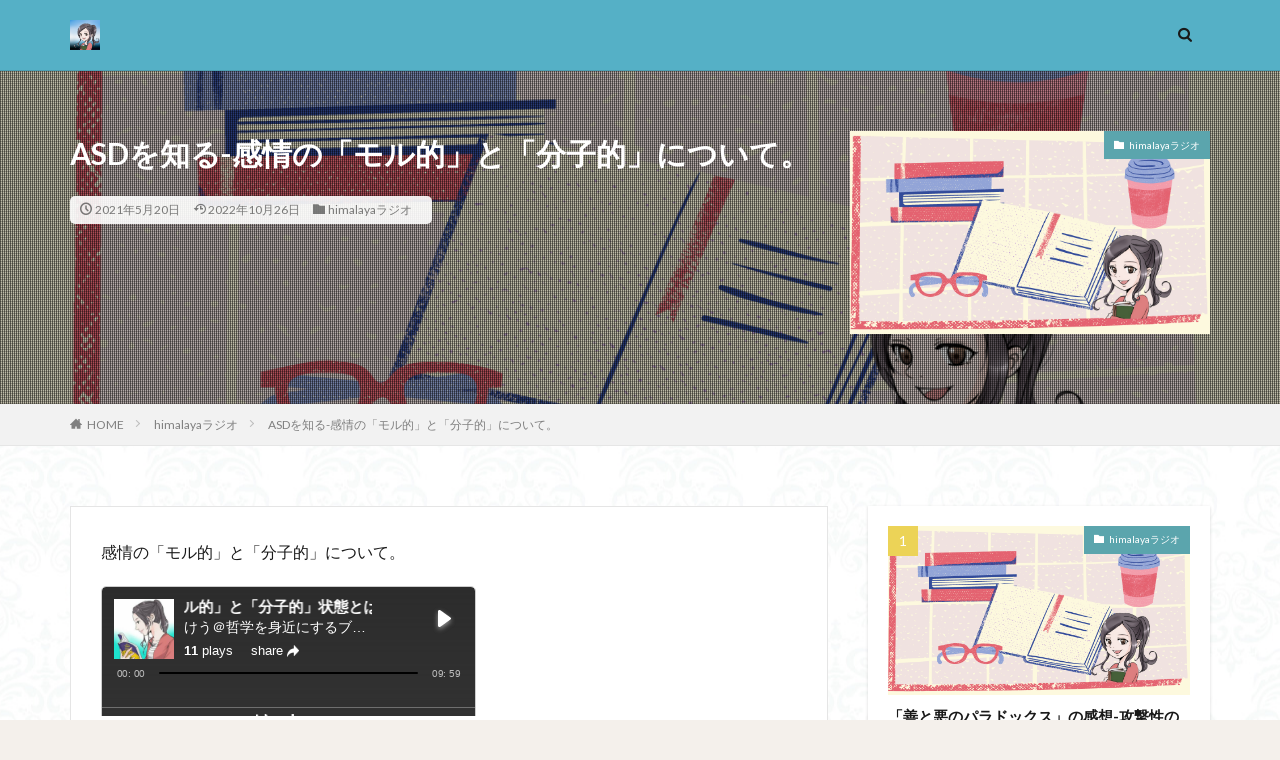

--- FILE ---
content_type: text/html; charset=UTF-8
request_url: https://keu-blog.com/asd-tetugaku/
body_size: 23851
content:

<!DOCTYPE html>

<html lang="ja" prefix="og: http://ogp.me/ns#" class="t-html 
">

<head prefix="og: http://ogp.me/ns# fb: http://ogp.me/ns/fb# article: http://ogp.me/ns/article#">
<meta charset="UTF-8">
<title>ASDを知る-感情の「モル的」と「分子的」について。│けうブログ</title>
<meta name='robots' content='max-image-preview:large' />
<link rel='dns-prefetch' href='//use.fontawesome.com' />
<link rel='dns-prefetch' href='//fonts.googleapis.com' />
<link rel='stylesheet' id='dashicons-css' href='https://keu-blog.com/wp-includes/css/dashicons.min.css?ver=6.5.7' type='text/css' media='all' />
<link rel='stylesheet' id='thickbox-css' href='https://keu-blog.com/wp-includes/js/thickbox/thickbox.css?ver=6.5.7' type='text/css' media='all' />
<link rel='stylesheet' id='wp-block-library-css' href='https://keu-blog.com/wp-includes/css/dist/block-library/style.min.css?ver=6.5.7' type='text/css' media='all' />
<style id='classic-theme-styles-inline-css' type='text/css'>
/*! This file is auto-generated */
.wp-block-button__link{color:#fff;background-color:#32373c;border-radius:9999px;box-shadow:none;text-decoration:none;padding:calc(.667em + 2px) calc(1.333em + 2px);font-size:1.125em}.wp-block-file__button{background:#32373c;color:#fff;text-decoration:none}
</style>
<style id='global-styles-inline-css' type='text/css'>
body{--wp--preset--color--black: #000000;--wp--preset--color--cyan-bluish-gray: #abb8c3;--wp--preset--color--white: #ffffff;--wp--preset--color--pale-pink: #f78da7;--wp--preset--color--vivid-red: #cf2e2e;--wp--preset--color--luminous-vivid-orange: #ff6900;--wp--preset--color--luminous-vivid-amber: #fcb900;--wp--preset--color--light-green-cyan: #7bdcb5;--wp--preset--color--vivid-green-cyan: #00d084;--wp--preset--color--pale-cyan-blue: #8ed1fc;--wp--preset--color--vivid-cyan-blue: #0693e3;--wp--preset--color--vivid-purple: #9b51e0;--wp--preset--gradient--vivid-cyan-blue-to-vivid-purple: linear-gradient(135deg,rgba(6,147,227,1) 0%,rgb(155,81,224) 100%);--wp--preset--gradient--light-green-cyan-to-vivid-green-cyan: linear-gradient(135deg,rgb(122,220,180) 0%,rgb(0,208,130) 100%);--wp--preset--gradient--luminous-vivid-amber-to-luminous-vivid-orange: linear-gradient(135deg,rgba(252,185,0,1) 0%,rgba(255,105,0,1) 100%);--wp--preset--gradient--luminous-vivid-orange-to-vivid-red: linear-gradient(135deg,rgba(255,105,0,1) 0%,rgb(207,46,46) 100%);--wp--preset--gradient--very-light-gray-to-cyan-bluish-gray: linear-gradient(135deg,rgb(238,238,238) 0%,rgb(169,184,195) 100%);--wp--preset--gradient--cool-to-warm-spectrum: linear-gradient(135deg,rgb(74,234,220) 0%,rgb(151,120,209) 20%,rgb(207,42,186) 40%,rgb(238,44,130) 60%,rgb(251,105,98) 80%,rgb(254,248,76) 100%);--wp--preset--gradient--blush-light-purple: linear-gradient(135deg,rgb(255,206,236) 0%,rgb(152,150,240) 100%);--wp--preset--gradient--blush-bordeaux: linear-gradient(135deg,rgb(254,205,165) 0%,rgb(254,45,45) 50%,rgb(107,0,62) 100%);--wp--preset--gradient--luminous-dusk: linear-gradient(135deg,rgb(255,203,112) 0%,rgb(199,81,192) 50%,rgb(65,88,208) 100%);--wp--preset--gradient--pale-ocean: linear-gradient(135deg,rgb(255,245,203) 0%,rgb(182,227,212) 50%,rgb(51,167,181) 100%);--wp--preset--gradient--electric-grass: linear-gradient(135deg,rgb(202,248,128) 0%,rgb(113,206,126) 100%);--wp--preset--gradient--midnight: linear-gradient(135deg,rgb(2,3,129) 0%,rgb(40,116,252) 100%);--wp--preset--font-size--small: 13px;--wp--preset--font-size--medium: 20px;--wp--preset--font-size--large: 36px;--wp--preset--font-size--x-large: 42px;--wp--preset--spacing--20: 0.44rem;--wp--preset--spacing--30: 0.67rem;--wp--preset--spacing--40: 1rem;--wp--preset--spacing--50: 1.5rem;--wp--preset--spacing--60: 2.25rem;--wp--preset--spacing--70: 3.38rem;--wp--preset--spacing--80: 5.06rem;--wp--preset--shadow--natural: 6px 6px 9px rgba(0, 0, 0, 0.2);--wp--preset--shadow--deep: 12px 12px 50px rgba(0, 0, 0, 0.4);--wp--preset--shadow--sharp: 6px 6px 0px rgba(0, 0, 0, 0.2);--wp--preset--shadow--outlined: 6px 6px 0px -3px rgba(255, 255, 255, 1), 6px 6px rgba(0, 0, 0, 1);--wp--preset--shadow--crisp: 6px 6px 0px rgba(0, 0, 0, 1);}:where(.is-layout-flex){gap: 0.5em;}:where(.is-layout-grid){gap: 0.5em;}body .is-layout-flex{display: flex;}body .is-layout-flex{flex-wrap: wrap;align-items: center;}body .is-layout-flex > *{margin: 0;}body .is-layout-grid{display: grid;}body .is-layout-grid > *{margin: 0;}:where(.wp-block-columns.is-layout-flex){gap: 2em;}:where(.wp-block-columns.is-layout-grid){gap: 2em;}:where(.wp-block-post-template.is-layout-flex){gap: 1.25em;}:where(.wp-block-post-template.is-layout-grid){gap: 1.25em;}.has-black-color{color: var(--wp--preset--color--black) !important;}.has-cyan-bluish-gray-color{color: var(--wp--preset--color--cyan-bluish-gray) !important;}.has-white-color{color: var(--wp--preset--color--white) !important;}.has-pale-pink-color{color: var(--wp--preset--color--pale-pink) !important;}.has-vivid-red-color{color: var(--wp--preset--color--vivid-red) !important;}.has-luminous-vivid-orange-color{color: var(--wp--preset--color--luminous-vivid-orange) !important;}.has-luminous-vivid-amber-color{color: var(--wp--preset--color--luminous-vivid-amber) !important;}.has-light-green-cyan-color{color: var(--wp--preset--color--light-green-cyan) !important;}.has-vivid-green-cyan-color{color: var(--wp--preset--color--vivid-green-cyan) !important;}.has-pale-cyan-blue-color{color: var(--wp--preset--color--pale-cyan-blue) !important;}.has-vivid-cyan-blue-color{color: var(--wp--preset--color--vivid-cyan-blue) !important;}.has-vivid-purple-color{color: var(--wp--preset--color--vivid-purple) !important;}.has-black-background-color{background-color: var(--wp--preset--color--black) !important;}.has-cyan-bluish-gray-background-color{background-color: var(--wp--preset--color--cyan-bluish-gray) !important;}.has-white-background-color{background-color: var(--wp--preset--color--white) !important;}.has-pale-pink-background-color{background-color: var(--wp--preset--color--pale-pink) !important;}.has-vivid-red-background-color{background-color: var(--wp--preset--color--vivid-red) !important;}.has-luminous-vivid-orange-background-color{background-color: var(--wp--preset--color--luminous-vivid-orange) !important;}.has-luminous-vivid-amber-background-color{background-color: var(--wp--preset--color--luminous-vivid-amber) !important;}.has-light-green-cyan-background-color{background-color: var(--wp--preset--color--light-green-cyan) !important;}.has-vivid-green-cyan-background-color{background-color: var(--wp--preset--color--vivid-green-cyan) !important;}.has-pale-cyan-blue-background-color{background-color: var(--wp--preset--color--pale-cyan-blue) !important;}.has-vivid-cyan-blue-background-color{background-color: var(--wp--preset--color--vivid-cyan-blue) !important;}.has-vivid-purple-background-color{background-color: var(--wp--preset--color--vivid-purple) !important;}.has-black-border-color{border-color: var(--wp--preset--color--black) !important;}.has-cyan-bluish-gray-border-color{border-color: var(--wp--preset--color--cyan-bluish-gray) !important;}.has-white-border-color{border-color: var(--wp--preset--color--white) !important;}.has-pale-pink-border-color{border-color: var(--wp--preset--color--pale-pink) !important;}.has-vivid-red-border-color{border-color: var(--wp--preset--color--vivid-red) !important;}.has-luminous-vivid-orange-border-color{border-color: var(--wp--preset--color--luminous-vivid-orange) !important;}.has-luminous-vivid-amber-border-color{border-color: var(--wp--preset--color--luminous-vivid-amber) !important;}.has-light-green-cyan-border-color{border-color: var(--wp--preset--color--light-green-cyan) !important;}.has-vivid-green-cyan-border-color{border-color: var(--wp--preset--color--vivid-green-cyan) !important;}.has-pale-cyan-blue-border-color{border-color: var(--wp--preset--color--pale-cyan-blue) !important;}.has-vivid-cyan-blue-border-color{border-color: var(--wp--preset--color--vivid-cyan-blue) !important;}.has-vivid-purple-border-color{border-color: var(--wp--preset--color--vivid-purple) !important;}.has-vivid-cyan-blue-to-vivid-purple-gradient-background{background: var(--wp--preset--gradient--vivid-cyan-blue-to-vivid-purple) !important;}.has-light-green-cyan-to-vivid-green-cyan-gradient-background{background: var(--wp--preset--gradient--light-green-cyan-to-vivid-green-cyan) !important;}.has-luminous-vivid-amber-to-luminous-vivid-orange-gradient-background{background: var(--wp--preset--gradient--luminous-vivid-amber-to-luminous-vivid-orange) !important;}.has-luminous-vivid-orange-to-vivid-red-gradient-background{background: var(--wp--preset--gradient--luminous-vivid-orange-to-vivid-red) !important;}.has-very-light-gray-to-cyan-bluish-gray-gradient-background{background: var(--wp--preset--gradient--very-light-gray-to-cyan-bluish-gray) !important;}.has-cool-to-warm-spectrum-gradient-background{background: var(--wp--preset--gradient--cool-to-warm-spectrum) !important;}.has-blush-light-purple-gradient-background{background: var(--wp--preset--gradient--blush-light-purple) !important;}.has-blush-bordeaux-gradient-background{background: var(--wp--preset--gradient--blush-bordeaux) !important;}.has-luminous-dusk-gradient-background{background: var(--wp--preset--gradient--luminous-dusk) !important;}.has-pale-ocean-gradient-background{background: var(--wp--preset--gradient--pale-ocean) !important;}.has-electric-grass-gradient-background{background: var(--wp--preset--gradient--electric-grass) !important;}.has-midnight-gradient-background{background: var(--wp--preset--gradient--midnight) !important;}.has-small-font-size{font-size: var(--wp--preset--font-size--small) !important;}.has-medium-font-size{font-size: var(--wp--preset--font-size--medium) !important;}.has-large-font-size{font-size: var(--wp--preset--font-size--large) !important;}.has-x-large-font-size{font-size: var(--wp--preset--font-size--x-large) !important;}
.wp-block-navigation a:where(:not(.wp-element-button)){color: inherit;}
:where(.wp-block-post-template.is-layout-flex){gap: 1.25em;}:where(.wp-block-post-template.is-layout-grid){gap: 1.25em;}
:where(.wp-block-columns.is-layout-flex){gap: 2em;}:where(.wp-block-columns.is-layout-grid){gap: 2em;}
.wp-block-pullquote{font-size: 1.5em;line-height: 1.6;}
</style>
<link rel='stylesheet' id='bfb_fontawesome_stylesheet-css' href='https://use.fontawesome.com/releases/v5.12.1/css/all.css?ver=6.5.7' type='text/css' media='all' />
<link rel='stylesheet' id='bfb_font_Montserrat-css' href='https://fonts.googleapis.com/css?family=Montserrat&#038;display=swap&#038;ver=6.5.7' type='text/css' media='all' />
<link rel='stylesheet' id='ppress-frontend-css' href='https://keu-blog.com/wp-content/plugins/wp-user-avatar/assets/css/frontend.min.css?ver=4.15.6' type='text/css' media='all' />
<link rel='stylesheet' id='ppress-flatpickr-css' href='https://keu-blog.com/wp-content/plugins/wp-user-avatar/assets/flatpickr/flatpickr.min.css?ver=4.15.6' type='text/css' media='all' />
<link rel='stylesheet' id='ppress-select2-css' href='https://keu-blog.com/wp-content/plugins/wp-user-avatar/assets/select2/select2.min.css?ver=6.5.7' type='text/css' media='all' />
<script type="text/javascript" src="https://keu-blog.com/wp-includes/js/jquery/jquery.min.js?ver=3.7.1" id="jquery-core-js"></script>
<script type="text/javascript" src="https://keu-blog.com/wp-includes/js/jquery/jquery-migrate.min.js?ver=3.4.1" id="jquery-migrate-js"></script>
<script type="text/javascript" src="https://keu-blog.com/wp-content/plugins/wp-user-avatar/assets/flatpickr/flatpickr.min.js?ver=4.15.6" id="ppress-flatpickr-js"></script>
<script type="text/javascript" src="https://keu-blog.com/wp-content/plugins/wp-user-avatar/assets/select2/select2.min.js?ver=4.15.6" id="ppress-select2-js"></script>
<link rel="https://api.w.org/" href="https://keu-blog.com/wp-json/" /><link rel="alternate" type="application/json" href="https://keu-blog.com/wp-json/wp/v2/posts/552" /><link rel="alternate" type="application/json+oembed" href="https://keu-blog.com/wp-json/oembed/1.0/embed?url=https%3A%2F%2Fkeu-blog.com%2Fasd-tetugaku%2F" />
<link rel="alternate" type="text/xml+oembed" href="https://keu-blog.com/wp-json/oembed/1.0/embed?url=https%3A%2F%2Fkeu-blog.com%2Fasd-tetugaku%2F&#038;format=xml" />
<link class="css-async" rel href="https://keu-blog.com/wp-content/themes/the-thor/css/icon.min.css">
<link class="css-async" rel href="https://fonts.googleapis.com/css?family=Lato:100,300,400,700,900">
<link class="css-async" rel href="https://fonts.googleapis.com/css?family=Fjalla+One">
<link rel="stylesheet" href="https://fonts.googleapis.com/css?family=Noto+Sans+JP:100,200,300,400,500,600,700,800,900">
<link rel="stylesheet" href="https://keu-blog.com/wp-content/themes/the-thor/style.min.css">
<link class="css-async" rel href="https://keu-blog.com/wp-content/themes/the-thor-child/style-user.css?1615191132">
<link rel="canonical" href="https://keu-blog.com/asd-tetugaku/" />
<script src="https://ajax.googleapis.com/ajax/libs/jquery/1.12.4/jquery.min.js"></script>
<meta http-equiv="X-UA-Compatible" content="IE=edge">
<meta name="viewport" content="width=device-width, initial-scale=1, viewport-fit=cover"/>
<script>
(function(i,s,o,g,r,a,m){i['GoogleAnalyticsObject']=r;i[r]=i[r]||function(){
(i[r].q=i[r].q||[]).push(arguments)},i[r].l=1*new Date();a=s.createElement(o),
m=s.getElementsByTagName(o)[0];a.async=1;a.src=g;m.parentNode.insertBefore(a,m)
})(window,document,'script','https://www.google-analytics.com/analytics.js','ga');

ga('create', 'UA-159925107-2', 'auto');
ga('send', 'pageview');
</script>
<style>
.widget.widget_nav_menu ul.menu{border-color: rgba(91,165,173,0.15);}.widget.widget_nav_menu ul.menu li{border-color: rgba(91,165,173,0.75);}.widget.widget_nav_menu ul.menu .sub-menu li{border-color: rgba(91,165,173,0.15);}.widget.widget_nav_menu ul.menu .sub-menu li .sub-menu li:first-child{border-color: rgba(91,165,173,0.15);}.widget.widget_nav_menu ul.menu li a:hover{background-color: rgba(91,165,173,0.75);}.widget.widget_nav_menu ul.menu .current-menu-item > a{background-color: rgba(91,165,173,0.75);}.widget.widget_nav_menu ul.menu li .sub-menu li a:before {color:#5ba5ad;}.widget.widget_nav_menu ul.menu li a{background-color:#5ba5ad;}.widget.widget_nav_menu ul.menu .sub-menu a:hover{color:#5ba5ad;}.widget.widget_nav_menu ul.menu .sub-menu .current-menu-item a{color:#5ba5ad;}.widget.widget_categories ul{border-color: rgba(91,165,173,0.15);}.widget.widget_categories ul li{border-color: rgba(91,165,173,0.75);}.widget.widget_categories ul .children li{border-color: rgba(91,165,173,0.15);}.widget.widget_categories ul .children li .children li:first-child{border-color: rgba(91,165,173,0.15);}.widget.widget_categories ul li a:hover{background-color: rgba(91,165,173,0.75);}.widget.widget_categories ul .current-menu-item > a{background-color: rgba(91,165,173,0.75);}.widget.widget_categories ul li .children li a:before {color:#5ba5ad;}.widget.widget_categories ul li a{background-color:#5ba5ad;}.widget.widget_categories ul .children a:hover{color:#5ba5ad;}.widget.widget_categories ul .children .current-menu-item a{color:#5ba5ad;}.widgetSearch__input:hover{border-color:#5ba5ad;}.widgetCatTitle{background-color:#5ba5ad;}.widgetCatTitle__inner{background-color:#5ba5ad;}.widgetSearch__submit:hover{background-color:#5ba5ad;}.widgetProfile__sns{background-color:#5ba5ad;}.widget.widget_calendar .calendar_wrap tbody a:hover{background-color:#5ba5ad;}.widget ul li a:hover{color:#5ba5ad;}.widget.widget_rss .rsswidget:hover{color:#5ba5ad;}.widget.widget_tag_cloud a:hover{background-color:#5ba5ad;}.widget select:hover{border-color:#5ba5ad;}.widgetSearch__checkLabel:hover:after{border-color:#5ba5ad;}.widgetSearch__check:checked .widgetSearch__checkLabel:before, .widgetSearch__check:checked + .widgetSearch__checkLabel:before{border-color:#5ba5ad;}.widgetTab__item.current{border-top-color:#5ba5ad;}.widgetTab__item:hover{border-top-color:#5ba5ad;}.searchHead__title{background-color:#5ba5ad;}.searchHead__submit:hover{color:#5ba5ad;}.menuBtn__close:hover{color:#5ba5ad;}.menuBtn__link:hover{color:#5ba5ad;}@media only screen and (min-width: 992px){.menuBtn__link {background-color:#5ba5ad;}}.t-headerCenter .menuBtn__link:hover{color:#5ba5ad;}.searchBtn__close:hover{color:#5ba5ad;}.searchBtn__link:hover{color:#5ba5ad;}.breadcrumb__item a:hover{color:#5ba5ad;}.pager__item{color:#5ba5ad;}.pager__item:hover, .pager__item-current{background-color:#5ba5ad; color:#fff;}.page-numbers{color:#5ba5ad;}.page-numbers:hover, .page-numbers.current{background-color:#5ba5ad; color:#fff;}.pagePager__item{color:#5ba5ad;}.pagePager__item:hover, .pagePager__item-current{background-color:#5ba5ad; color:#fff;}.heading a:hover{color:#5ba5ad;}.eyecatch__cat{background-color:#5ba5ad;}.the__category{background-color:#5ba5ad;}.dateList__item a:hover{color:#5ba5ad;}.controllerFooter__item:last-child{background-color:#5ba5ad;}.controllerFooter__close{background-color:#5ba5ad;}.bottomFooter__topBtn{background-color:#5ba5ad;}.mask-color{background-color:#5ba5ad;}.mask-colorgray{background-color:#5ba5ad;}.pickup3__item{background-color:#5ba5ad;}.categoryBox__title{color:#5ba5ad;}.comments__list .comment-meta{background-color:#5ba5ad;}.comment-respond .submit{background-color:#5ba5ad;}.prevNext__pop{background-color:#5ba5ad;}.swiper-pagination-bullet-active{background-color:#5ba5ad;}.swiper-slider .swiper-button-next, .swiper-slider .swiper-container-rtl .swiper-button-prev, .swiper-slider .swiper-button-prev, .swiper-slider .swiper-container-rtl .swiper-button-next	{background-color:#5ba5ad;}body{background:#f4f0eb url(https://keu-blog.com/wp-content/uploads/haikei.jpg) repeat center center;}.l-header{background-color:#55b0c6;}.globalNavi::before{background: -webkit-gradient(linear,left top,right top,color-stop(0%,rgba(255,255,255,0)),color-stop(100%,#55b0c6));}.snsFooter{background-color:#5ba5ad}.widget-main .heading.heading-widget{background-color:#5ba5ad}.widget-main .heading.heading-widgetsimple{background-color:#5ba5ad}.widget-main .heading.heading-widgetsimplewide{background-color:#5ba5ad}.widget-main .heading.heading-widgetwide{background-color:#5ba5ad}.widget-main .heading.heading-widgetbottom:before{border-color:#5ba5ad}.widget-main .heading.heading-widgetborder{border-color:#5ba5ad}.widget-main .heading.heading-widgetborder::before,.widget-main .heading.heading-widgetborder::after{background-color:#5ba5ad}.widget-side .heading.heading-widget{background-color:#5ba5ad}.widget-side .heading.heading-widgetsimple{background-color:#5ba5ad}.widget-side .heading.heading-widgetsimplewide{background-color:#5ba5ad}.widget-side .heading.heading-widgetwide{background-color:#5ba5ad}.widget-side .heading.heading-widgetbottom:before{border-color:#5ba5ad}.widget-side .heading.heading-widgetborder{border-color:#5ba5ad}.widget-side .heading.heading-widgetborder::before,.widget-side .heading.heading-widgetborder::after{background-color:#5ba5ad}.widget-foot .heading.heading-widget{background-color:#5ba5ad}.widget-foot .heading.heading-widgetsimple{background-color:#5ba5ad}.widget-foot .heading.heading-widgetsimplewide{background-color:#5ba5ad}.widget-foot .heading.heading-widgetwide{background-color:#5ba5ad}.widget-foot .heading.heading-widgetbottom:before{border-color:#5ba5ad}.widget-foot .heading.heading-widgetborder{border-color:#5ba5ad}.widget-foot .heading.heading-widgetborder::before,.widget-foot .heading.heading-widgetborder::after{background-color:#5ba5ad}.widget-menu .heading.heading-widget{background-color:#5ba5ad}.widget-menu .heading.heading-widgetsimple{background-color:#5ba5ad}.widget-menu .heading.heading-widgetsimplewide{background-color:#5ba5ad}.widget-menu .heading.heading-widgetwide{background-color:#5ba5ad}.widget-menu .heading.heading-widgetbottom:before{border-color:#5ba5ad}.widget-menu .heading.heading-widgetborder{border-color:#5ba5ad}.widget-menu .heading.heading-widgetborder::before,.widget-menu .heading.heading-widgetborder::after{background-color:#5ba5ad}@media only screen and (min-width: 768px){.still {height: 500px;}}.still__bg.mask.mask-colorgray{background-color:#4bc7cc}.rankingBox__bg{background-color:#5ba5ad}.commonCtr__bg.mask.mask-color{background-color:#aaaaaa}.the__ribbon{background-color:#c65151}.the__ribbon:after{border-left-color:#c65151; border-right-color:#c65151}.content .balloon .balloon__img-left div {background-image:url("https://keu-blog.com/wp-content/uploads/haikei.jpg");}.content .balloon .balloon__img-right div {background-image:url("https://keu-blog.com/wp-content/uploads/haikei.jpg");}.postcta-bg{background-color:#3970a2}.content .afTagBox__btnDetail{background-color:#5ba5ad;}.widget .widgetAfTag__btnDetail{background-color:#5ba5ad;}.content .afTagBox__btnAf{background-color:#5ba5ad;}.widget .widgetAfTag__btnAf{background-color:#5ba5ad;}.content a{color:#5ba5ad;}.phrase a{color:#5ba5ad;}.content .sitemap li a:hover{color:#5ba5ad;}.content h2 a:hover,.content h3 a:hover,.content h4 a:hover,.content h5 a:hover{color:#5ba5ad;}.content ul.menu li a:hover{color:#5ba5ad;}.content .es-LiconBox:before{background-color:#a83f3f;}.content .es-LiconCircle:before{background-color:#a83f3f;}.content .es-BTiconBox:before{background-color:#a83f3f;}.content .es-BTiconCircle:before{background-color:#a83f3f;}.content .es-BiconObi{border-color:#a83f3f;}.content .es-BiconCorner:before{background-color:#a83f3f;}.content .es-BiconCircle:before{background-color:#a83f3f;}.content .es-BmarkHatena::before{background-color:#005293;}.content .es-BmarkExcl::before{background-color:#b60105;}.content .es-BmarkQ::before{background-color:#005293;}.content .es-BmarkQ::after{border-top-color:#005293;}.content .es-BmarkA::before{color:#b60105;}.content .es-BsubTradi::before{color:#ffffff;background-color:#b60105;border-color:#b60105;}.btn__link-primary{color:#ffffff; background-color:#bf416f;}.content .btn__link-primary{color:#ffffff; background-color:#bf416f;}.searchBtn__contentInner .btn__link-search{color:#ffffff; background-color:#bf416f;}.btn__link-secondary{color:#ffffff; background-color:#bf416f;}.content .btn__link-secondary{color:#ffffff; background-color:#bf416f;}.btn__link-search{color:#ffffff; background-color:#bf416f;}.btn__link-normal{color:#bf416f;}.content .btn__link-normal{color:#bf416f;}.btn__link-normal:hover{background-color:#bf416f;}.content .btn__link-normal:hover{background-color:#bf416f;}.comments__list .comment-reply-link{color:#bf416f;}.comments__list .comment-reply-link:hover{background-color:#bf416f;}@media only screen and (min-width: 992px){.subNavi__link-pickup{color:#bf416f;}}@media only screen and (min-width: 992px){.subNavi__link-pickup:hover{background-color:#bf416f;}}.partsH2-12 h2{color:#0a0a0a; border-left-color:#0025ce; border-bottom-color:#2a79bf;}.partsH3-2 h3{color:#0a0a0a;}.partsH3-2 h3::after{border-color:#0025ce;}.partsH4-3 h4{color:#000000; border-color:#0025ce;}.content h5{color:#000000}.content ul > li::before{color:#dd9b9b;}.content ul{color:#191919;}.content ol > li::before{color:#a83f3f; border-color:#a83f3f;}.content ol > li > ol > li::before{background-color:#a83f3f; border-color:#a83f3f;}.content ol > li > ol > li > ol > li::before{color:#a83f3f; border-color:#a83f3f;}.content ol{color:#191919;}.content .balloon .balloon__text{color:#191919; background-color:#f2f2f2;}.content .balloon .balloon__text-left:before{border-left-color:#f2f2f2;}.content .balloon .balloon__text-right:before{border-right-color:#f2f2f2;}.content .balloon-boder .balloon__text{color:#191919; background-color:#ffffff;  border-color:#d8d8d8;}.content .balloon-boder .balloon__text-left:before{border-left-color:#d8d8d8;}.content .balloon-boder .balloon__text-left:after{border-left-color:#ffffff;}.content .balloon-boder .balloon__text-right:before{border-right-color:#d8d8d8;}.content .balloon-boder .balloon__text-right:after{border-right-color:#ffffff;}.content blockquote{color:#191919; background-color:#f2f2f2;}.content blockquote::before{color:#d8d8d8;}.content table{color:#191919; border-top-color:#E5E5E5; border-left-color:#E5E5E5;}.content table th{background:#7f7f7f; color:#ffffff; ;border-right-color:#E5E5E5; border-bottom-color:#E5E5E5;}.content table td{background:#ffffff; ;border-right-color:#E5E5E5; border-bottom-color:#E5E5E5;}.content table tr:nth-child(odd) td{background-color:#f2f2f2;}
</style>
<style type="text/css">.broken_link, a.broken_link {
	text-decoration: line-through;
}</style><link rel="icon" href="https://keu-blog.com/wp-content/uploads/cropped-keu-blog-32x32.png" sizes="32x32" />
<link rel="icon" href="https://keu-blog.com/wp-content/uploads/cropped-keu-blog-192x192.png" sizes="192x192" />
<link rel="apple-touch-icon" href="https://keu-blog.com/wp-content/uploads/cropped-keu-blog-180x180.png" />
<meta name="msapplication-TileImage" content="https://keu-blog.com/wp-content/uploads/cropped-keu-blog-270x270.png" />
<meta property="og:site_name" content="けうブログ" />
<meta property="og:type" content="article" />
<meta property="og:title" content="ASDを知る-感情の「モル的」と「分子的」について。" />
<meta property="og:description" content="感情の「モル的」と「分子的」について。 おはようございます。けうです。 「＜責任＞の生成」を読んでいます。 この本はASDという自閉スペクトラム症の人の研究や感じ方などが描かれています。 目次 1 ASDを哲学的に考える2 「モル的」「分子" />
<meta property="og:url" content="https://keu-blog.com/asd-tetugaku/" />
<meta property="og:image" content="https://keu-blog.com/wp-content/uploads/72b87f5c53425a390bac4f0e5c505b95.png" />
<meta name="twitter:card" content="summary" />
<meta name="twitter:site" content="@https://twitter.com/keuamebablog" />

<script data-ad-client="ca-pub-8949244688147226" async src="https://pagead2.googlesyndication.com/pagead/js/adsbygoogle.js"></script>
<script data-ad-client="ca-pub-1735008183951029" async src="https://pagead2.googlesyndication.com/pagead/js/adsbygoogle.js"></script>
</head>
<body class=" t-logoSp25 t-footerFixed" id="top">


  <!--l-header-->
  <header class="l-header l-header-border">
    <div class="container container-header">

      <!--logo-->
			<p class="siteTitle">
				<a class="siteTitle__link" href="https://keu-blog.com">
											<img class="siteTitle__logo" src="https://keu-blog.com/wp-content/uploads/IMG_20200304_211924-removebg-preview-2.png" alt="けうブログ" width="410" height="410" >
					        </a>
      </p>      <!--/logo-->


      

							<!--subNavi-->
				<nav class="subNavi">
	        	        				</nav>
				<!--/subNavi-->
			

            <!--searchBtn-->
			<div class="searchBtn searchBtn-zero ">
        <input class="searchBtn__checkbox" id="searchBtn-checkbox" type="checkbox">
        <label class="searchBtn__link searchBtn__link-text icon-search" for="searchBtn-checkbox"></label>
        <label class="searchBtn__unshown" for="searchBtn-checkbox"></label>

        <div class="searchBtn__content">
          <div class="searchBtn__scroll">
            <label class="searchBtn__close" for="searchBtn-checkbox"><i class="icon-close"></i>CLOSE</label>
            <div class="searchBtn__contentInner">
              <aside class="widget">
  <div class="widgetSearch">
    <form method="get" action="https://keu-blog.com" target="_top">
  <div class="widgetSearch__contents">
    <h3 class="heading heading-tertiary">キーワード</h3>
    <input class="widgetSearch__input widgetSearch__input-max" type="text" name="s" placeholder="キーワードを入力" value="">

    
  </div>

  <div class="widgetSearch__contents">
    <h3 class="heading heading-tertiary">カテゴリー</h3>
	<select  name='cat' id='cat_696fb058cba90' class='widgetSearch__select'>
	<option value=''>カテゴリーを選択</option>
	<option class="level-0" value="6">哲学</option>
	<option class="level-0" value="8">おすすめ本の紹介</option>
	<option class="level-0" value="24">himalayaラジオ</option>
	<option class="level-0" value="122">kindle出版</option>
	<option class="level-0" value="451">心理学</option>
	<option class="level-0" value="455">J哲学</option>
	<option class="level-0" value="509">高校倫理</option>
</select>
  </div>

  	<div class="widgetSearch__tag">
    <h3 class="heading heading-tertiary">タグ</h3>
    <label><input class="widgetSearch__check" type="checkbox" name="tag[]" value="13%e6%ad%b3%e3%81%8b%e3%82%89%e3%81%ae%e3%82%a2%e3%83%bc%e3%83%88%e6%80%9d%e8%80%83" /><span class="widgetSearch__checkLabel">13歳からのアート思考</span></label><label><input class="widgetSearch__check" type="checkbox" name="tag[]" value="%e6%84%9f%e6%83%85" /><span class="widgetSearch__checkLabel">感情</span></label><label><input class="widgetSearch__check" type="checkbox" name="tag[]" value="%e5%bf%83%e3%81%ab%e3%81%a8%e3%81%a3%e3%81%a6%e6%99%82%e9%96%93%e3%81%a8%e3%81%af%e4%bd%95%e3%81%8b" /><span class="widgetSearch__checkLabel">心にとって時間とは何か</span></label><label><input class="widgetSearch__check" type="checkbox" name="tag[]" value="%e5%bf%83%e3%81%ae%e5%93%b2%e5%ad%a6" /><span class="widgetSearch__checkLabel">心の哲学</span></label><label><input class="widgetSearch__check" type="checkbox" name="tag[]" value="%e5%bf%99%e3%81%97%e3%81%84" /><span class="widgetSearch__checkLabel">忙しい</span></label><label><input class="widgetSearch__check" type="checkbox" name="tag[]" value="%e6%80%9d%e8%80%83%e5%ae%9f%e9%a8%93" /><span class="widgetSearch__checkLabel">思考実験</span></label><label><input class="widgetSearch__check" type="checkbox" name="tag[]" value="%e6%81%8b%e6%84%9b" /><span class="widgetSearch__checkLabel">恋愛</span></label><label><input class="widgetSearch__check" type="checkbox" name="tag[]" value="%e6%82%aa" /><span class="widgetSearch__checkLabel">悪</span></label><label><input class="widgetSearch__check" type="checkbox" name="tag[]" value="%e6%83%85%e5%a0%b1" /><span class="widgetSearch__checkLabel">情報</span></label><label><input class="widgetSearch__check" type="checkbox" name="tag[]" value="%e6%84%8f%e5%91%b3" /><span class="widgetSearch__checkLabel">意味</span></label><label><input class="widgetSearch__check" type="checkbox" name="tag[]" value="%e6%84%8f%e5%bf%97" /><span class="widgetSearch__checkLabel">意志</span></label><label><input class="widgetSearch__check" type="checkbox" name="tag[]" value="%e6%84%9b" /><span class="widgetSearch__checkLabel">愛</span></label><label><input class="widgetSearch__check" type="checkbox" name="tag[]" value="%e6%84%9b%e3%81%a8%e6%80%a7%e3%81%a8%e5%ad%98%e5%9c%a8" /><span class="widgetSearch__checkLabel">愛と性と存在</span></label><label><input class="widgetSearch__check" type="checkbox" name="tag[]" value="%e6%84%9b%e7%9d%80" /><span class="widgetSearch__checkLabel">愛着</span></label><label><input class="widgetSearch__check" type="checkbox" name="tag[]" value="%e6%88%a6%e9%97%98%e6%80%9d%e8%80%83%e5%8a%9b" /><span class="widgetSearch__checkLabel">戦闘思考力</span></label><label><input class="widgetSearch__check" type="checkbox" name="tag[]" value="%e5%ba%83%e8%be%9e%e8%8b%91" /><span class="widgetSearch__checkLabel">広辞苑</span></label><label><input class="widgetSearch__check" type="checkbox" name="tag[]" value="%e6%89%8b%e3%81%ae%e5%80%ab%e7%90%86" /><span class="widgetSearch__checkLabel">手の倫理</span></label><label><input class="widgetSearch__check" type="checkbox" name="tag[]" value="%e6%8a%b5%e6%8a%97%e6%a8%a9" /><span class="widgetSearch__checkLabel">抵抗権</span></label><label><input class="widgetSearch__check" type="checkbox" name="tag[]" value="%e6%96%87%e8%8a%b8" /><span class="widgetSearch__checkLabel">文芸</span></label><label><input class="widgetSearch__check" type="checkbox" name="tag[]" value="%e6%96%b0%e7%a7%91%e5%ad%a6%e5%93%b2%e5%ad%a6" /><span class="widgetSearch__checkLabel">新科学哲学</span></label><label><input class="widgetSearch__check" type="checkbox" name="tag[]" value="%e6%97%a5%e6%9c%ac%e5%93%b2%e5%ad%a6%e3%81%ae%e6%9c%80%e5%89%8d%e7%b7%9a" /><span class="widgetSearch__checkLabel">日本哲学の最前線</span></label><label><input class="widgetSearch__check" type="checkbox" name="tag[]" value="%e6%9d%b1%e6%b5%a9%e7%b4%80" /><span class="widgetSearch__checkLabel">東浩紀</span></label><label><input class="widgetSearch__check" type="checkbox" name="tag[]" value="%e6%a1%90%e9%87%8e%e5%a4%8f%e7%94%9f" /><span class="widgetSearch__checkLabel">桐野夏生</span></label><label><input class="widgetSearch__check" type="checkbox" name="tag[]" value="%e6%a7%8b%e9%80%a0%e4%b8%bb%e7%be%a9" /><span class="widgetSearch__checkLabel">構造主義</span></label><label><input class="widgetSearch__check" type="checkbox" name="tag[]" value="%e6%a9%9f%e8%83%bd%e4%b8%bb%e7%be%a9" /><span class="widgetSearch__checkLabel">機能主義</span></label><label><input class="widgetSearch__check" type="checkbox" name="tag[]" value="%e6%ad%a3%e7%be%a9" /><span class="widgetSearch__checkLabel">正義</span></label><label><input class="widgetSearch__check" type="checkbox" name="tag[]" value="%e6%ad%bb%e3%81%ac%e6%a8%a9%e5%88%a9" /><span class="widgetSearch__checkLabel">死ぬ権利</span></label><label><input class="widgetSearch__check" type="checkbox" name="tag[]" value="%e6%b0%91%e8%97%9d" /><span class="widgetSearch__checkLabel">民藝</span></label><label><input class="widgetSearch__check" type="checkbox" name="tag[]" value="%e6%b3%95%e5%ad%a6" /><span class="widgetSearch__checkLabel">法学</span></label><label><input class="widgetSearch__check" type="checkbox" name="tag[]" value="%e5%bd%a2%e8%80%8c%e4%b8%8a%e5%ad%a6" /><span class="widgetSearch__checkLabel">形而上学</span></label><label><input class="widgetSearch__check" type="checkbox" name="tag[]" value="%e5%b7%a6%e8%84%b3" /><span class="widgetSearch__checkLabel">左脳</span></label><label><input class="widgetSearch__check" type="checkbox" name="tag[]" value="%e6%b4%9e%e7%aa%9f%e3%81%ae%e6%af%94%e5%96%a9" /><span class="widgetSearch__checkLabel">洞窟の比喩</span></label><label><input class="widgetSearch__check" type="checkbox" name="tag[]" value="%e5%a4%a9%e6%89%8d%e3%81%a8%e5%a4%89%e4%ba%ba%e3%81%af%e7%b4%99%e4%b8%80%e9%87%8d" /><span class="widgetSearch__checkLabel">天才と変人は紙一重</span></label><label><input class="widgetSearch__check" type="checkbox" name="tag[]" value="%e5%93%b2%e5%ad%a6%e3%81%ae%e6%95%99%e7%a7%91%e6%9b%b8" /><span class="widgetSearch__checkLabel">哲学の教科書</span></label><label><input class="widgetSearch__check" type="checkbox" name="tag[]" value="%e5%93%b2%e5%ad%a6%e3%81%ae%e6%97%a5" /><span class="widgetSearch__checkLabel">哲学の日</span></label><label><input class="widgetSearch__check" type="checkbox" name="tag[]" value="%e5%93%b2%e5%ad%a6%e3%81%af%e5%bd%b9%e3%81%ab%e7%ab%8b%e3%81%a4%e3%81%ae%e3%81%8b" /><span class="widgetSearch__checkLabel">哲学は役に立つのか</span></label><label><input class="widgetSearch__check" type="checkbox" name="tag[]" value="%e5%93%b2%e5%ad%a6%e7%9a%84%e3%82%be%e3%83%b3%e3%83%93" /><span class="widgetSearch__checkLabel">哲学的ゾンビ</span></label><label><input class="widgetSearch__check" type="checkbox" name="tag[]" value="%e5%93%b2%e5%ad%a6%e8%80%85%e3%81%a8%e3%81%af" /><span class="widgetSearch__checkLabel">哲学者とは</span></label><label><input class="widgetSearch__check" type="checkbox" name="tag[]" value="%e5%95%93%e8%92%99" /><span class="widgetSearch__checkLabel">啓蒙</span></label><label><input class="widgetSearch__check" type="checkbox" name="tag[]" value="%e5%96%84%e3%81%a8%e6%82%aa%e3%81%ae%e3%83%91%e3%83%a9%e3%83%89%e3%83%83%e3%82%af%e3%82%b9" /><span class="widgetSearch__checkLabel">善と悪のパラドックス</span></label><label><input class="widgetSearch__check" type="checkbox" name="tag[]" value="%e5%9b%9a%e4%ba%ba%e3%81%ae%e3%82%b8%e3%83%ac%e3%83%b3%e3%83%9e" /><span class="widgetSearch__checkLabel">囚人のジレンマ</span></label><label><input class="widgetSearch__check" type="checkbox" name="tag[]" value="%e5%9c%8b%e5%88%86%e5%8a%9f%e4%b8%80%e6%9c%97" /><span class="widgetSearch__checkLabel">國分功一朗</span></label><label><input class="widgetSearch__check" type="checkbox" name="tag[]" value="%e5%9c%8b%e5%88%86%e5%9b%bd%e4%b8%80%e9%83%8e" /><span class="widgetSearch__checkLabel">國分国一郎</span></label><label><input class="widgetSearch__check" type="checkbox" name="tag[]" value="%e5%9f%b7%e7%9d%80" /><span class="widgetSearch__checkLabel">執着</span></label><label><input class="widgetSearch__check" type="checkbox" name="tag[]" value="%e5%a4%8f%e7%9b%ae%e6%bc%b1%e7%9f%b3" /><span class="widgetSearch__checkLabel">夏目漱石</span></label><label><input class="widgetSearch__check" type="checkbox" name="tag[]" value="%e5%a4%a7%e4%b9%97%e4%bb%8f%e6%95%99" /><span class="widgetSearch__checkLabel">大乗仏教</span></label><label><input class="widgetSearch__check" type="checkbox" name="tag[]" value="%e5%a4%b1%e8%aa%9e%e7%97%87" /><span class="widgetSearch__checkLabel">失語症</span></label><label><input class="widgetSearch__check" type="checkbox" name="tag[]" value="%e5%b2%a1%e7%94%b0%e6%96%97%e5%8f%b8%e5%a4%ab" /><span class="widgetSearch__checkLabel">岡田斗司夫</span></label><label><input class="widgetSearch__check" type="checkbox" name="tag[]" value="%e5%a5%b3%e6%80%a7%e3%81%ae%e3%81%84%e3%81%aa%e3%81%84%e6%b0%91%e4%b8%bb%e4%b8%bb%e7%be%a9" /><span class="widgetSearch__checkLabel">女性のいない民主主義</span></label><label><input class="widgetSearch__check" type="checkbox" name="tag[]" value="%e5%a5%bd%e3%81%8d" /><span class="widgetSearch__checkLabel">好き</span></label><label><input class="widgetSearch__check" type="checkbox" name="tag[]" value="%e5%ae%87%e4%bd%90%e7%be%8e%e3%82%8a%e3%82%93" /><span class="widgetSearch__checkLabel">宇佐美りん</span></label><label><input class="widgetSearch__check" type="checkbox" name="tag[]" value="%e5%ae%9f%e5%ad%98%e3%81%af%e6%9c%ac%e8%b3%aa%e3%81%ab%e5%85%88%e7%ab%8b%e3%81%a4" /><span class="widgetSearch__checkLabel">実存は本質に先立つ</span></label><label><input class="widgetSearch__check" type="checkbox" name="tag[]" value="%e5%ae%9f%e5%ad%98%e4%b8%bb%e7%be%a9" /><span class="widgetSearch__checkLabel">実存主義</span></label><label><input class="widgetSearch__check" type="checkbox" name="tag[]" value="%e5%ae%9f%e5%ad%a6" /><span class="widgetSearch__checkLabel">実学</span></label><label><input class="widgetSearch__check" type="checkbox" name="tag[]" value="%e5%ae%b6%e7%95%9c%e5%8c%96" /><span class="widgetSearch__checkLabel">家畜化</span></label><label><input class="widgetSearch__check" type="checkbox" name="tag[]" value="%e5%ae%b6%e7%95%9c%e5%8c%96%e7%97%87%e5%80%99%e7%be%a4" /><span class="widgetSearch__checkLabel">家畜化症候群</span></label><label><input class="widgetSearch__check" type="checkbox" name="tag[]" value="%e5%af%b8%e6%96%ad%e3%81%95%e3%82%8c%e3%81%9f%e8%ba%ab%e4%bd%93" /><span class="widgetSearch__checkLabel">寸断された身体</span></label><label><input class="widgetSearch__check" type="checkbox" name="tag[]" value="%e5%af%be%e8%a9%b1" /><span class="widgetSearch__checkLabel">対話</span></label><label><input class="widgetSearch__check" type="checkbox" name="tag[]" value="%e5%b0%8f%e4%b9%97%e4%bb%8f%e6%95%99" /><span class="widgetSearch__checkLabel">小乗仏教</span></label><label><input class="widgetSearch__check" type="checkbox" name="tag[]" value="%e5%b0%8f%e8%aa%ac" /><span class="widgetSearch__checkLabel">小説</span></label><label><input class="widgetSearch__check" type="checkbox" name="tag[]" value="%e5%b1%b1%e5%8f%a3%e5%b0%9a" /><span class="widgetSearch__checkLabel">山口尚</span></label><label><input class="widgetSearch__check" type="checkbox" name="tag[]" value="%e6%b3%95%e7%9a%84%e4%b8%89%e6%ae%b5%e8%ab%96%e6%b3%95" /><span class="widgetSearch__checkLabel">法的三段論法</span></label><label><input class="widgetSearch__check" type="checkbox" name="tag[]" value="%e7%84%a1%e7%9f%a5%e3%81%ae%e7%9f%a5" /><span class="widgetSearch__checkLabel">無知の知</span></label><label><input class="widgetSearch__check" type="checkbox" name="tag[]" value="%e5%91%bd%e3%81%ae%e3%82%b9%e3%82%a4%e3%83%83%e3%83%81" /><span class="widgetSearch__checkLabel">命のスイッチ</span></label><label><input class="widgetSearch__check" type="checkbox" name="tag[]" value="%e8%ab%96%e7%90%86%e5%ae%9f%e8%a8%bc%e4%b8%bb%e7%be%a9" /><span class="widgetSearch__checkLabel">論理実証主義</span></label><label><input class="widgetSearch__check" type="checkbox" name="tag[]" value="%e8%8b%ab%e9%87%8e%e4%b8%80%e5%be%b3" /><span class="widgetSearch__checkLabel">苫野一徳</span></label><label><input class="widgetSearch__check" type="checkbox" name="tag[]" value="%e8%9b%99%e5%8c%96%e7%8f%be%e8%b1%a1" /><span class="widgetSearch__checkLabel">蛙化現象</span></label><label><input class="widgetSearch__check" type="checkbox" name="tag[]" value="%e8%a1%8c%e5%8b%95%e3%81%a8%e8%a1%8c%e7%82%ba%e3%81%ae%e9%81%95%e3%81%84" /><span class="widgetSearch__checkLabel">行動と行為の違い</span></label><label><input class="widgetSearch__check" type="checkbox" name="tag[]" value="%e8%a5%bf%e6%b4%8b%e5%93%b2%e5%ad%a6" /><span class="widgetSearch__checkLabel">西洋哲学</span></label><label><input class="widgetSearch__check" type="checkbox" name="tag[]" value="%e8%a6%b3%e5%85%89" /><span class="widgetSearch__checkLabel">観光</span></label><label><input class="widgetSearch__check" type="checkbox" name="tag[]" value="%e8%a8%80%e8%91%89%e3%81%a8%e8%84%b3%e3%81%a8%e5%bf%83" /><span class="widgetSearch__checkLabel">言葉と脳と心</span></label><label><input class="widgetSearch__check" type="checkbox" name="tag[]" value="%e8%a8%80%e8%91%89%e3%81%ae%e9%ad%82%e3%81%ae%e5%93%b2%e5%ad%a6" /><span class="widgetSearch__checkLabel">言葉の魂の哲学</span></label><label><input class="widgetSearch__check" type="checkbox" name="tag[]" value="%e8%a8%80%e8%aa%9e%e3%81%ae%e6%81%a3%e6%84%8f%e6%80%a7" /><span class="widgetSearch__checkLabel">言語の恣意性</span></label><label><input class="widgetSearch__check" type="checkbox" name="tag[]" value="%e8%a8%80%e8%aa%9e%e3%83%97%e3%83%ad%e3%82%bd%e3%83%87%e3%82%a3" /><span class="widgetSearch__checkLabel">言語プロソディ</span></label><label><input class="widgetSearch__check" type="checkbox" name="tag[]" value="%e8%a8%80%e8%aa%9e%e8%ab%96%e7%9a%84%e8%bb%a2%e5%9b%9e" /><span class="widgetSearch__checkLabel">言語論的転回</span></label><label><input class="widgetSearch__check" type="checkbox" name="tag[]" value="%e8%a8%98%e6%86%b6%e5%8a%9b" /><span class="widgetSearch__checkLabel">記憶力</span></label><label><input class="widgetSearch__check" type="checkbox" name="tag[]" value="%e8%aa%8d%e7%9f%a5%e8%a1%8c%e5%8b%95%e7%99%82%e6%b3%95" /><span class="widgetSearch__checkLabel">認知行動療法</span></label><label><input class="widgetSearch__check" type="checkbox" name="tag[]" value="%e8%aa%8d%e8%ad%98%e8%ab%96%e7%9a%84%e5%88%87%e6%96%ad" /><span class="widgetSearch__checkLabel">認識論的切断</span></label><label><input class="widgetSearch__check" type="checkbox" name="tag[]" value="%e8%b2%ac%e4%bb%bb" /><span class="widgetSearch__checkLabel">責任</span></label><label><input class="widgetSearch__check" type="checkbox" name="tag[]" value="%e8%87%aa%e7%94%b1%e6%84%8f%e5%bf%97" /><span class="widgetSearch__checkLabel">自由意志</span></label><label><input class="widgetSearch__check" type="checkbox" name="tag[]" value="%e8%b5%a4%e5%9d%82%e7%9c%9f%e7%90%86" /><span class="widgetSearch__checkLabel">赤坂真理</span></label><label><input class="widgetSearch__check" type="checkbox" name="tag[]" value="%e8%ba%ab%e4%bd%93%e3%81%ae%e3%83%ad%e3%83%bc%e3%82%ab%e3%83%ab%e3%83%bb%e3%83%ab%e3%83%bc%e3%83%ab%e3%81%a8%e3%82%b3%e3%83%9f%e3%83%a5%e3%83%8b%e3%82%b1%e3%83%bc%e3%82%b7%e3%83%a7%e3%83%b3" /><span class="widgetSearch__checkLabel">身体のローカル・ルールとコミュニケーション</span></label><label><input class="widgetSearch__check" type="checkbox" name="tag[]" value="%e8%bf%91%e5%86%85%e6%82%a0%e5%a4%aa" /><span class="widgetSearch__checkLabel">近内悠太</span></label><label><input class="widgetSearch__check" type="checkbox" name="tag[]" value="%e9%81%93%e5%be%b3" /><span class="widgetSearch__checkLabel">道徳</span></label><label><input class="widgetSearch__check" type="checkbox" name="tag[]" value="%e9%87%8e%e7%94%9f%e3%81%ae%e6%80%9d%e8%80%83" /><span class="widgetSearch__checkLabel">野生の思考</span></label><label><input class="widgetSearch__check" type="checkbox" name="tag[]" value="%e9%8f%a1%e5%83%8f%e6%ae%b5%e9%9a%8e" /><span class="widgetSearch__checkLabel">鏡像段階</span></label><label><input class="widgetSearch__check" type="checkbox" name="tag[]" value="%e9%97%87%e3%81%ae%e8%84%b3%e7%a7%91%e5%ad%a6" /><span class="widgetSearch__checkLabel">闇の脳科学</span></label><label><input class="widgetSearch__check" type="checkbox" name="tag[]" value="%e9%9d%92%e5%b1%b1%e6%8b%93%e5%a4%ae" /><span class="widgetSearch__checkLabel">青山拓央</span></label><label><input class="widgetSearch__check" type="checkbox" name="tag[]" value="%e9%9d%9e%e5%90%88%e7%90%86%e6%80%a7" /><span class="widgetSearch__checkLabel">非合理性</span></label><label><input class="widgetSearch__check" type="checkbox" name="tag[]" value="%e9%a0%ad%e3%81%8c%e5%bc%b7%e3%81%84" /><span class="widgetSearch__checkLabel">頭が強い</span></label><label><input class="widgetSearch__check" type="checkbox" name="tag[]" value="%e9%a0%ad%e3%81%ae%e5%9b%9e%e8%bb%a2%e3%81%8c%e9%80%9f%e3%81%84" /><span class="widgetSearch__checkLabel">頭の回転が速い</span></label><label><input class="widgetSearch__check" type="checkbox" name="tag[]" value="%e9%a0%ad%e3%81%ae%e5%9b%9e%e8%bb%a2%e3%81%ae%e9%80%9f%e3%81%84%e4%ba%ba%e3%81%ae%e8%a9%b1%e3%81%97%e6%96%b9" /><span class="widgetSearch__checkLabel">頭の回転の速い人の話し方</span></label><label><input class="widgetSearch__check" type="checkbox" name="tag[]" value="%e9%a3%9f%e4%ba%8b" /><span class="widgetSearch__checkLabel">食事</span></label><label><input class="widgetSearch__check" type="checkbox" name="tag[]" value="%e8%8b%a5%e6%9d%be%e8%8b%b1%e8%bc%94" /><span class="widgetSearch__checkLabel">若松英輔</span></label><label><input class="widgetSearch__check" type="checkbox" name="tag[]" value="%e8%87%aa%e7%94%b1" /><span class="widgetSearch__checkLabel">自由</span></label><label><input class="widgetSearch__check" type="checkbox" name="tag[]" value="%e7%94%9f%e5%91%bd%e5%80%ab%e7%90%86" /><span class="widgetSearch__checkLabel">生命倫理</span></label><label><input class="widgetSearch__check" type="checkbox" name="tag[]" value="%e7%b3%96%e5%b0%bf%e7%97%85" /><span class="widgetSearch__checkLabel">糖尿病</span></label><label><input class="widgetSearch__check" type="checkbox" name="tag[]" value="%e7%94%9f%e5%be%97%e8%a6%b3%e5%bf%b5" /><span class="widgetSearch__checkLabel">生得観念</span></label><label><input class="widgetSearch__check" type="checkbox" name="tag[]" value="%e7%94%9f%e6%88%90%e3%81%ae%e5%93%b2%e5%ad%a6" /><span class="widgetSearch__checkLabel">生成の哲学</span></label><label><input class="widgetSearch__check" type="checkbox" name="tag[]" value="%e7%94%9f%e6%88%90%e3%81%ae%e5%ae%9f%e8%b7%b5" /><span class="widgetSearch__checkLabel">生成の実践</span></label><label><input class="widgetSearch__check" type="checkbox" name="tag[]" value="%e7%9b%b8%e5%af%be%e4%b8%bb%e7%be%a9" /><span class="widgetSearch__checkLabel">相対主義</span></label><label><input class="widgetSearch__check" type="checkbox" name="tag[]" value="%e7%9f%a5%e8%ad%98%e5%ad%a6" /><span class="widgetSearch__checkLabel">知識学</span></label><label><input class="widgetSearch__check" type="checkbox" name="tag[]" value="%e7%a3%af%e5%b4%8e%e6%86%b2%e4%b8%80%e9%83%8e" /><span class="widgetSearch__checkLabel">磯崎憲一郎</span></label><label><input class="widgetSearch__check" type="checkbox" name="tag[]" value="%e7%a4%be%e4%bc%9a%e5%a5%91%e7%b4%84%e8%aa%ac" /><span class="widgetSearch__checkLabel">社会契約説</span></label><label><input class="widgetSearch__check" type="checkbox" name="tag[]" value="%e7%a4%be%e4%bc%9a%e5%ad%a6" /><span class="widgetSearch__checkLabel">社会学</span></label><label><input class="widgetSearch__check" type="checkbox" name="tag[]" value="%e7%a7%81%e3%81%9f%e3%81%a1%e3%81%af%e3%81%a9%e3%81%86%e7%94%9f%e3%81%8d%e3%82%8b%e3%81%8b" /><span class="widgetSearch__checkLabel">私たちはどう生きるか</span></label><label><input class="widgetSearch__check" type="checkbox" name="tag[]" value="%e7%a7%81%e3%81%9f%e3%81%a1%e3%81%af%e3%81%a9%e3%81%86%e7%94%9f%e3%81%8d%e3%82%8b%e3%81%ae%e3%81%8b" /><span class="widgetSearch__checkLabel">私たちはどう生きるのか</span></label><label><input class="widgetSearch__check" type="checkbox" name="tag[]" value="%e7%a7%81%e3%81%af%e8%84%b3%e3%81%a7%e3%81%af%e3%81%aa%e3%81%84" /><span class="widgetSearch__checkLabel">私は脳ではない</span></label><label><input class="widgetSearch__check" type="checkbox" name="tag[]" value="%e7%a7%91%e5%ad%a6%e5%93%b2%e5%ad%a6" /><span class="widgetSearch__checkLabel">科学哲学</span></label><label><input class="widgetSearch__check" type="checkbox" name="tag[]" value="%e7%a9%8d%e6%a5%b5%e7%9a%84%e8%8b%a6%e7%97%9b" /><span class="widgetSearch__checkLabel">積極的苦痛</span></label><label><input class="widgetSearch__check" type="checkbox" name="tag[]" value="%e7%b5%8c%e9%a8%93%e8%ab%96" /><span class="widgetSearch__checkLabel">経験論</span></label><label><input class="widgetSearch__check" type="checkbox" name="tag[]" value="%e8%87%aa%e7%84%b6%e6%b3%95" /><span class="widgetSearch__checkLabel">自然法</span></label><label><input class="widgetSearch__check" type="checkbox" name="tag[]" value="%e7%b5%b6%e5%af%be%e7%8e%8b%e6%94%bf" /><span class="widgetSearch__checkLabel">絶対王政</span></label><label><input class="widgetSearch__check" type="checkbox" name="tag[]" value="%e7%b6%ad%e6%91%a9%e7%b5%8c" /><span class="widgetSearch__checkLabel">維摩経</span></label><label><input class="widgetSearch__check" type="checkbox" name="tag[]" value="%e7%bf%bb%e8%a8%b3%e3%81%ae%e4%b8%8d%e7%a2%ba%e5%ae%9a%e6%80%a7" /><span class="widgetSearch__checkLabel">翻訳の不確定性</span></label><label><input class="widgetSearch__check" type="checkbox" name="tag[]" value="%e8%80%81%e3%81%84%e3%81%aa%e3%81%8d%e4%b8%96%e7%95%8c" /><span class="widgetSearch__checkLabel">老いなき世界</span></label><label><input class="widgetSearch__check" type="checkbox" name="tag[]" value="%e8%80%81%e5%8c%96" /><span class="widgetSearch__checkLabel">老化</span></label><label><input class="widgetSearch__check" type="checkbox" name="tag[]" value="%e8%80%83%e3%81%88%e3%82%8b%e3%82%92%e8%80%83%e3%81%88%e3%82%8b" /><span class="widgetSearch__checkLabel">考えるを考える</span></label><label><input class="widgetSearch__check" type="checkbox" name="tag[]" value="%e8%84%b1%e9%ad%94%e8%a1%93%e5%8c%96" /><span class="widgetSearch__checkLabel">脱魔術化</span></label><label><input class="widgetSearch__check" type="checkbox" name="tag[]" value="%e8%84%b3%e3%81%af%e3%81%99%e3%81%93%e3%81%b6%e3%82%8b%e5%bf%ab%e6%a5%bd%e4%b8%bb%e7%be%a9" /><span class="widgetSearch__checkLabel">脳はすこぶる快楽主義</span></label><label><input class="widgetSearch__check" type="checkbox" name="tag[]" value="%e8%87%aa%e5%b7%b1%e5%ae%b6%e7%95%9c%e5%8c%96" /><span class="widgetSearch__checkLabel">自己家畜化</span></label><label><input class="widgetSearch__check" type="checkbox" name="tag[]" value="%e8%87%aa%e5%b7%b1%e6%84%8f%e8%ad%98" /><span class="widgetSearch__checkLabel">自己意識</span></label><label><input class="widgetSearch__check" type="checkbox" name="tag[]" value="%e8%87%aa%e5%b7%b1%e6%9c%ac%e4%bd%8d" /><span class="widgetSearch__checkLabel">自己本位</span></label><label><input class="widgetSearch__check" type="checkbox" name="tag[]" value="%e8%87%aa%e6%ae%ba" /><span class="widgetSearch__checkLabel">自殺</span></label><label><input class="widgetSearch__check" type="checkbox" name="tag[]" value="%e8%87%aa%e7%84%b6%e6%a8%a9" /><span class="widgetSearch__checkLabel">自然権</span></label><label><input class="widgetSearch__check" type="checkbox" name="tag[]" value="%e5%93%b2%e5%ad%a6%e3%81%a3%e3%81%a6%e3%81%a9%e3%82%93%e3%81%aa%e3%81%93%e3%81%a8" /><span class="widgetSearch__checkLabel">哲学ってどんなこと</span></label><label><input class="widgetSearch__check" type="checkbox" name="tag[]" value="%e5%90%8d%e8%a8%80" /><span class="widgetSearch__checkLabel">名言</span></label><label><input class="widgetSearch__check" type="checkbox" name="tag[]" value="2021%e9%a3%9f%e3%83%86%e3%82%af%e3%83%8e%e3%83%ad%e3%82%b8%e3%83%bc" /><span class="widgetSearch__checkLabel">2021食テクノロジー</span></label><label><input class="widgetSearch__check" type="checkbox" name="tag[]" value="%e3%83%87%e3%82%a3%e3%83%95%e3%82%a9%e3%83%ab%e3%83%88%e3%83%bb%e3%83%a2%e3%83%bc%e3%83%89%e3%83%bb%e3%83%8d%e3%83%83%e3%83%88%e3%83%af%e3%83%bc%e3%82%af" /><span class="widgetSearch__checkLabel">ディフォルト・モード・ネットワーク</span></label><label><input class="widgetSearch__check" type="checkbox" name="tag[]" value="%e3%82%b8%e3%82%a7%e3%83%b3%e3%83%80%e3%83%bc" /><span class="widgetSearch__checkLabel">ジェンダー</span></label><label><input class="widgetSearch__check" type="checkbox" name="tag[]" value="%e3%82%b8%e3%82%a7%e3%83%b3%e3%83%80%e3%83%bc%e3%83%bb%e3%83%90%e3%82%a4%e3%82%a2%e3%82%b9" /><span class="widgetSearch__checkLabel">ジェンダー・バイアス</span></label><label><input class="widgetSearch__check" type="checkbox" name="tag[]" value="%e3%82%b8%e3%83%a3%e3%83%b3%e3%83%bb%e3%82%ae%e3%83%88%e3%83%b3" /><span class="widgetSearch__checkLabel">ジャン・ギトン</span></label><label><input class="widgetSearch__check" type="checkbox" name="tag[]" value="%e3%82%b8%e3%83%a7%e3%83%b3%e3%83%bb%e3%82%b5%e3%83%bc%e3%83%ab" /><span class="widgetSearch__checkLabel">ジョン・サール</span></label><label><input class="widgetSearch__check" type="checkbox" name="tag[]" value="%e3%82%b8%e3%83%a7%e3%83%b3%e3%83%bb%e3%83%ad%e3%83%83%e3%82%af" /><span class="widgetSearch__checkLabel">ジョン・ロック</span></label><label><input class="widgetSearch__check" type="checkbox" name="tag[]" value="%e3%82%bd%e3%82%af%e3%83%a9%e3%83%86%e3%82%b9" /><span class="widgetSearch__checkLabel">ソクラテス</span></label><label><input class="widgetSearch__check" type="checkbox" name="tag[]" value="%e3%82%bd%e3%82%b7%e3%83%a5%e3%83%bc%e3%83%ab" /><span class="widgetSearch__checkLabel">ソシュール</span></label><label><input class="widgetSearch__check" type="checkbox" name="tag[]" value="%e3%82%bd%e3%83%95%e3%82%a3%e3%82%b9%e3%83%88" /><span class="widgetSearch__checkLabel">ソフィスト</span></label><label><input class="widgetSearch__check" type="checkbox" name="tag[]" value="%e3%82%bf%e3%82%a4%e3%83%a0%e3%83%88%e3%83%a9%e3%83%99%e3%83%ab" /><span class="widgetSearch__checkLabel">タイムトラベル</span></label><label><input class="widgetSearch__check" type="checkbox" name="tag[]" value="%e3%82%bf%e3%83%96%e3%83%a9%e3%83%bb%e3%83%a9%e3%82%b5" /><span class="widgetSearch__checkLabel">タブラ・ラサ</span></label><label><input class="widgetSearch__check" type="checkbox" name="tag[]" value="%e3%83%80%e3%82%a4%e3%82%a2%e3%83%8a%e3%83%bb%e3%82%a6%e3%82%a3%e3%83%b3%e3%83%bb%e3%82%b8%e3%83%a7%e3%83%bc%e3%83%b3%e3%82%ba" /><span class="widgetSearch__checkLabel">ダイアナ・ウィン・ジョーンズ</span></label><label><input class="widgetSearch__check" type="checkbox" name="tag[]" value="%e3%83%86%e3%83%b3%e3%82%b9%e3%83%88%e3%83%a9%e3%83%99%e3%83%ab" /><span class="widgetSearch__checkLabel">テンストラベル</span></label><label><input class="widgetSearch__check" type="checkbox" name="tag[]" value="%e3%83%86%e3%83%b3%e3%82%b9%e3%83%ac%e3%82%b9%e3%83%88%e3%83%a9%e3%83%99%e3%83%ab" /><span class="widgetSearch__checkLabel">テンスレストラベル</span></label><label><input class="widgetSearch__check" type="checkbox" name="tag[]" value="%e3%83%88%e3%83%9e%e3%82%b9%e3%83%bb%e3%82%af%e3%83%bc%e3%83%b3" /><span class="widgetSearch__checkLabel">トマス・クーン</span></label><label><input class="widgetSearch__check" type="checkbox" name="tag[]" value="%e3%82%b7%e3%83%8b%e3%83%95%e3%82%a3%e3%82%a8" /><span class="widgetSearch__checkLabel">シニフィエ</span></label><label><input class="widgetSearch__check" type="checkbox" name="tag[]" value="%e3%83%88%e3%83%9e%e3%82%b9%e3%83%bb%e3%83%8d%e3%83%bc%e3%82%b2%e3%83%ab" /><span class="widgetSearch__checkLabel">トマス・ネーゲル</span></label><label><input class="widgetSearch__check" type="checkbox" name="tag[]" value="%e3%83%8f%e3%82%a4%e3%83%87%e3%82%ac%e3%83%bc" /><span class="widgetSearch__checkLabel">ハイデガー</span></label><label><input class="widgetSearch__check" type="checkbox" name="tag[]" value="%e3%83%91%e3%83%a9%e3%83%80%e3%82%a4%e3%83%a0" /><span class="widgetSearch__checkLabel">パラダイム</span></label><label><input class="widgetSearch__check" type="checkbox" name="tag[]" value="%e3%83%91%e3%83%a9%e3%83%80%e3%82%a4%e3%83%a0%e3%82%b7%e3%83%95%e3%83%88" /><span class="widgetSearch__checkLabel">パラダイムシフト</span></label><label><input class="widgetSearch__check" type="checkbox" name="tag[]" value="%e3%83%91%e3%83%ad%e3%83%bc%e3%83%ab" /><span class="widgetSearch__checkLabel">パロール</span></label><label><input class="widgetSearch__check" type="checkbox" name="tag[]" value="%e3%83%92%e3%83%a9%e3%83%aa%e3%83%bc%e3%83%bb%e3%83%91%e3%83%88%e3%83%8a%e3%83%a0" /><span class="widgetSearch__checkLabel">ヒラリー・パトナム</span></label><label><input class="widgetSearch__check" type="checkbox" name="tag[]" value="%e3%83%95%e3%82%a1%e3%82%b9%e3%83%86%e3%82%a3%e3%83%b3%e3%82%b0" /><span class="widgetSearch__checkLabel">ファスティング</span></label><label><input class="widgetSearch__check" type="checkbox" name="tag[]" value="%e3%83%95%e3%82%a3%e3%83%92%e3%83%86" /><span class="widgetSearch__checkLabel">フィヒテ</span></label><label><input class="widgetSearch__check" type="checkbox" name="tag[]" value="%e3%83%95%e3%82%a3%e3%83%ab%e3%82%bf%e3%83%bc%e7%90%86%e8%ab%96" /><span class="widgetSearch__checkLabel">フィルター理論</span></label><label><input class="widgetSearch__check" type="checkbox" name="tag[]" value="%e3%83%95%e3%82%a3%e3%83%ad%e3%82%bd%e3%83%95%e3%82%a3%e3%83%bc" /><span class="widgetSearch__checkLabel">フィロソフィー</span></label><label><input class="widgetSearch__check" type="checkbox" name="tag[]" value="%e3%83%95%e3%83%bc%e3%82%b3%e3%83%bc" /><span class="widgetSearch__checkLabel">フーコー</span></label><label><input class="widgetSearch__check" type="checkbox" name="tag[]" value="%e3%83%95%e3%83%bc%e3%83%89%e3%83%86%e3%83%83%e3%82%af%e9%9d%a9%e5%91%bd" /><span class="widgetSearch__checkLabel">フードテック革命</span></label><label><input class="widgetSearch__check" type="checkbox" name="tag[]" value="%e3%83%95%e3%83%bc%e3%83%89%e3%83%ad%e3%82%b9%e5%af%be%e7%ad%96" /><span class="widgetSearch__checkLabel">フードロス対策</span></label><label><input class="widgetSearch__check" type="checkbox" name="tag[]" value="%e3%82%b7%e3%83%a7%e3%83%bc%e3%83%9a%e3%83%b3%e3%83%8f%e3%82%a6%e3%82%a2%e3%83%bc" /><span class="widgetSearch__checkLabel">ショーペンハウアー</span></label><label><input class="widgetSearch__check" type="checkbox" name="tag[]" value="%e3%82%b7%e3%83%8b%e3%83%95%e3%82%a3%e3%82%a2%e3%83%b3" /><span class="widgetSearch__checkLabel">シニフィアン</span></label><label><input class="widgetSearch__check" type="checkbox" name="tag[]" value="%e3%83%96%e3%83%aa%e3%82%b3%e3%83%a9%e3%83%bc%e3%82%b8%e3%83%a5" /><span class="widgetSearch__checkLabel">ブリコラージュ</span></label><label><input class="widgetSearch__check" type="checkbox" name="tag[]" value="%e3%82%a4%e3%83%87%e3%82%a2" /><span class="widgetSearch__checkLabel">イデア</span></label><label><input class="widgetSearch__check" type="checkbox" name="tag[]" value="ips%e7%b4%b0%e8%83%9e" /><span class="widgetSearch__checkLabel">IPS細胞</span></label><label><input class="widgetSearch__check" type="checkbox" name="tag[]" value="j%e5%93%b2%e5%ad%a6" /><span class="widgetSearch__checkLabel">J哲学</span></label><label><input class="widgetSearch__check" type="checkbox" name="tag[]" value="kindle%e6%9c%ac" /><span class="widgetSearch__checkLabel">kindle本</span></label><label><input class="widgetSearch__check" type="checkbox" name="tag[]" value="nmn%e3%82%b5%e3%83%97%e3%83%aa" /><span class="widgetSearch__checkLabel">NMNサプリ</span></label><label><input class="widgetSearch__check" type="checkbox" name="tag[]" value="%e3%81%8b%e3%81%88%e3%82%8b%e3%81%8b%e3%81%92%e3%82%93%e3%81%97%e3%82%87%e3%81%86" /><span class="widgetSearch__checkLabel">かえるかげんしょう</span></label><label><input class="widgetSearch__check" type="checkbox" name="tag[]" value="%e3%81%98%e3%82%93%e3%81%97%e3%82%93%e3%81%9b%e3%81%84" /><span class="widgetSearch__checkLabel">じんしんせい</span></label><label><input class="widgetSearch__check" type="checkbox" name="tag[]" value="%e3%81%a4%e3%81%aa%e3%81%8c%e3%82%8a%e3%81%99%e3%81%8e%e3%81%9f%e4%b8%96%e7%95%8c%e3%81%ae%e5%85%88%e3%81%ab" /><span class="widgetSearch__checkLabel">つながりすぎた世界の先に</span></label><label><input class="widgetSearch__check" type="checkbox" name="tag[]" value="%e3%81%af%e3%81%98%e3%82%81%e3%81%a6%e3%81%ae%e3%82%a6%e3%82%a3%e3%83%88%e3%82%b2%e3%83%b3%e3%82%b7%e3%83%a5%e3%82%bf%e3%82%a4%e3%83%b3" /><span class="widgetSearch__checkLabel">はじめてのウィトゲンシュタイン</span></label><label><input class="widgetSearch__check" type="checkbox" name="tag[]" value="%e3%81%b2%e3%82%89%e3%82%81%e3%81%8d" /><span class="widgetSearch__checkLabel">ひらめき</span></label><label><input class="widgetSearch__check" type="checkbox" name="tag[]" value="%e3%82%8f%e3%81%8b%e3%82%8a%e3%82%84%e3%81%99%e3%81%8f" /><span class="widgetSearch__checkLabel">わかりやすく</span></label><label><input class="widgetSearch__check" type="checkbox" name="tag[]" value="%e3%82%a2%e3%82%a6%e3%83%a9" /><span class="widgetSearch__checkLabel">アウラ</span></label><label><input class="widgetSearch__check" type="checkbox" name="tag[]" value="%e3%82%a2%e3%83%aa%e3%82%b9%e3%83%88%e3%83%86%e3%83%ac%e3%82%b9" /><span class="widgetSearch__checkLabel">アリストテレス</span></label><label><input class="widgetSearch__check" type="checkbox" name="tag[]" value="%e3%82%a2%e3%83%ab%e3%83%81%e3%83%a5%e3%82%bb%e3%83%bc%e3%83%ab" /><span class="widgetSearch__checkLabel">アルチュセール</span></label><label><input class="widgetSearch__check" type="checkbox" name="tag[]" value="%e3%82%a4%e3%83%87%e3%82%a2%e8%ab%96" /><span class="widgetSearch__checkLabel">イデア論</span></label><label><input class="widgetSearch__check" type="checkbox" name="tag[]" value="%e3%82%b5%e3%83%ab%e3%83%88%e3%83%ab" /><span class="widgetSearch__checkLabel">サルトル</span></label><label><input class="widgetSearch__check" type="checkbox" name="tag[]" value="%e3%82%a4%e3%83%87%e3%82%aa%e3%83%ad%e3%82%ae%e3%83%bc" /><span class="widgetSearch__checkLabel">イデオロギー</span></label><label><input class="widgetSearch__check" type="checkbox" name="tag[]" value="%e3%82%a4%e3%83%a1%e3%83%bc%e3%82%b8" /><span class="widgetSearch__checkLabel">イメージ</span></label><label><input class="widgetSearch__check" type="checkbox" name="tag[]" value="%e3%82%a6%e3%82%a3%e3%83%88%e3%82%b2%e3%83%b3%e3%82%b7%e3%83%a5%e3%82%bf%e3%82%a4%e3%83%b3" /><span class="widgetSearch__checkLabel">ウィトゲンシュタイン</span></label><label><input class="widgetSearch__check" type="checkbox" name="tag[]" value="%e3%82%a6%e3%82%a3%e3%83%bc%e3%83%90%e3%83%bc" /><span class="widgetSearch__checkLabel">ウィーバー</span></label><label><input class="widgetSearch__check" type="checkbox" name="tag[]" value="%e3%82%a8%e3%83%94%e3%82%b9%e3%83%86%e3%83%bc%e3%83%a1%e3%83%bc" /><span class="widgetSearch__checkLabel">エピステーメー</span></label><label><input class="widgetSearch__check" type="checkbox" name="tag[]" value="%e3%82%a8%e3%83%94%e3%82%bd%e3%83%bc%e3%83%89%e6%a7%98%e8%a8%98%e6%86%b6" /><span class="widgetSearch__checkLabel">エピソード様記憶</span></label><label><input class="widgetSearch__check" type="checkbox" name="tag[]" value="%e3%82%a8%e3%83%94%e3%82%bd%e3%83%bc%e3%83%89%e8%a8%98%e6%86%b6" /><span class="widgetSearch__checkLabel">エピソード記憶</span></label><label><input class="widgetSearch__check" type="checkbox" name="tag[]" value="%e3%82%a8%e3%83%ad%e3%82%b9" /><span class="widgetSearch__checkLabel">エロス</span></label><label><input class="widgetSearch__check" type="checkbox" name="tag[]" value="%e3%82%ab%e3%83%ab%e3%83%88%e3%83%96%e3%83%a9%e3%83%b3%e3%83%87%e3%82%a3%e3%83%b3%e3%82%b0" /><span class="widgetSearch__checkLabel">カルトブランディング</span></label><label><input class="widgetSearch__check" type="checkbox" name="tag[]" value="%e3%82%ae%e3%83%b3%e3%82%ae%e3%83%84%e3%83%8d" /><span class="widgetSearch__checkLabel">ギンギツネ</span></label><label><input class="widgetSearch__check" type="checkbox" name="tag[]" value="%e3%82%af%e3%82%aa%e3%83%aa%e3%82%a2" /><span class="widgetSearch__checkLabel">クオリア</span></label><label><input class="widgetSearch__check" type="checkbox" name="tag[]" value="%e3%82%af%e3%83%af%e3%82%a4%e3%83%b3" /><span class="widgetSearch__checkLabel">クワイン</span></label><label><input class="widgetSearch__check" type="checkbox" name="tag[]" value="%e3%82%b2%e3%83%bc%e3%83%a0%e7%90%86%e8%ab%96" /><span class="widgetSearch__checkLabel">ゲーム理論</span></label><label><input class="widgetSearch__check" type="checkbox" name="tag[]" value="%e3%83%96%e3%83%a9%e3%83%b3%e3%83%89" /><span class="widgetSearch__checkLabel">ブランド</span></label><label><input class="widgetSearch__check" type="checkbox" name="tag[]" value="%e3%83%96%e3%83%ad%e3%83%bc%e3%82%ab" /><span class="widgetSearch__checkLabel">ブローカ</span></label><label><input class="widgetSearch__check" type="checkbox" name="tag[]" value="%e5%90%88%e7%90%86%e7%9a%84" /><span class="widgetSearch__checkLabel">合理的</span></label><label><input class="widgetSearch__check" type="checkbox" name="tag[]" value="%e5%83%8f" /><span class="widgetSearch__checkLabel">像</span></label><label><input class="widgetSearch__check" type="checkbox" name="tag[]" value="%e4%b8%ad%e5%8b%95%e6%85%8b" /><span class="widgetSearch__checkLabel">中動態</span></label><label><input class="widgetSearch__check" type="checkbox" name="tag[]" value="%e4%b8%ad%e5%b3%b6%e7%be%a9%e9%81%93" /><span class="widgetSearch__checkLabel">中島義道</span></label><label><input class="widgetSearch__check" type="checkbox" name="tag[]" value="%e4%ba%ba%e3%81%af%e9%a3%9f%e4%ba%8b%e3%81%8b%e3%82%89%e4%bd%9c%e3%82%89%e3%82%8c%e3%82%8b" /><span class="widgetSearch__checkLabel">人は食事から作られる</span></label><label><input class="widgetSearch__check" type="checkbox" name="tag[]" value="%e4%ba%ba%e6%96%b0%e4%b8%96" /><span class="widgetSearch__checkLabel">人新世</span></label><label><input class="widgetSearch__check" type="checkbox" name="tag[]" value="%e4%ba%ba%e9%96%93" /><span class="widgetSearch__checkLabel">人間</span></label><label><input class="widgetSearch__check" type="checkbox" name="tag[]" value="%e4%bb%96%e4%ba%ba%e6%9c%ac%e4%bd%8d" /><span class="widgetSearch__checkLabel">他人本位</span></label><label><input class="widgetSearch__check" type="checkbox" name="tag[]" value="%e4%bb%a3%e6%9b%bf%e3%83%97%e3%83%ad%e3%83%86%e3%82%a4%e3%83%b3" /><span class="widgetSearch__checkLabel">代替プロテイン</span></label><label><input class="widgetSearch__check" type="checkbox" name="tag[]" value="%e4%bc%8a%e8%97%a4%e4%ba%9c%e7%b4%97" /><span class="widgetSearch__checkLabel">伊藤亜紗</span></label><label><input class="widgetSearch__check" type="checkbox" name="tag[]" value="%e4%be%a1%e5%80%a4" /><span class="widgetSearch__checkLabel">価値</span></label><label><input class="widgetSearch__check" type="checkbox" name="tag[]" value="%e5%80%8b%e4%ba%ba%e4%b8%bb%e7%be%a9" /><span class="widgetSearch__checkLabel">個人主義</span></label><label><input class="widgetSearch__check" type="checkbox" name="tag[]" value="%e5%80%ab%e7%90%86" /><span class="widgetSearch__checkLabel">倫理</span></label><label><input class="widgetSearch__check" type="checkbox" name="tag[]" value="%e5%81%a5%e5%ba%b7" /><span class="widgetSearch__checkLabel">健康</span></label><label><input class="widgetSearch__check" type="checkbox" name="tag[]" value="%e5%81%a5%e5%ba%b7%e5%af%bf%e5%91%bd" /><span class="widgetSearch__checkLabel">健康寿命</span></label><label><input class="widgetSearch__check" type="checkbox" name="tag[]" value="%e5%85%ad%e6%b3%95" /><span class="widgetSearch__checkLabel">六法</span></label><label><input class="widgetSearch__check" type="checkbox" name="tag[]" value="%e4%b8%96%e4%bf%97%e5%8c%96" /><span class="widgetSearch__checkLabel">世俗化</span></label><label><input class="widgetSearch__check" type="checkbox" name="tag[]" value="%e5%85%b7%e4%bd%93%e4%be%8b" /><span class="widgetSearch__checkLabel">具体例</span></label><label><input class="widgetSearch__check" type="checkbox" name="tag[]" value="%e5%88%86%e3%81%8b%e3%82%89%e3%81%aa%e3%81%84" /><span class="widgetSearch__checkLabel">分からない</span></label><label><input class="widgetSearch__check" type="checkbox" name="tag[]" value="%e5%88%a9%e4%bb%96" /><span class="widgetSearch__checkLabel">利他</span></label><label><input class="widgetSearch__check" type="checkbox" name="tag[]" value="%e5%88%a9%e4%bb%96%e3%81%a8%e3%81%af%e3%81%aa%e3%81%ab%e3%81%8b" /><span class="widgetSearch__checkLabel">利他とはなにか</span></label><label><input class="widgetSearch__check" type="checkbox" name="tag[]" value="%e5%88%a9%e4%bb%96%e3%81%a8%e3%81%af%e4%bd%95%e3%81%8b" /><span class="widgetSearch__checkLabel">利他とは何か</span></label><label><input class="widgetSearch__check" type="checkbox" name="tag[]" value="%e5%89%8d%e7%94%b0%e5%81%a5%e5%a4%aa%e9%83%8e" /><span class="widgetSearch__checkLabel">前田健太郎</span></label><label><input class="widgetSearch__check" type="checkbox" name="tag[]" value="%e5%89%af%e6%a5%ad" /><span class="widgetSearch__checkLabel">副業</span></label><label><input class="widgetSearch__check" type="checkbox" name="tag[]" value="%e5%8b%89%e5%bc%b7%e3%81%ae%e5%93%b2%e5%ad%a6" /><span class="widgetSearch__checkLabel">勉強の哲学</span></label><label><input class="widgetSearch__check" type="checkbox" name="tag[]" value="%e5%8b%95%e7%89%a9%e5%80%ab%e7%90%86" /><span class="widgetSearch__checkLabel">動物倫理</span></label><label><input class="widgetSearch__check" type="checkbox" name="tag[]" value="%e5%8d%83%e8%91%89%e9%9b%85%e4%b9%9f" /><span class="widgetSearch__checkLabel">千葉雅也</span></label><label><input class="widgetSearch__check" type="checkbox" name="tag[]" value="%e5%8f%8d%e8%a8%bc%e5%8f%af%e8%83%bd%e6%80%a7" /><span class="widgetSearch__checkLabel">反証可能性</span></label><label><input class="widgetSearch__check" type="checkbox" name="tag[]" value="%e5%8f%a4%e7%94%b0%e5%be%b9%e4%b9%9f" /><span class="widgetSearch__checkLabel">古田徹也</span></label><label><input class="widgetSearch__check" type="checkbox" name="tag[]" value="%e5%8f%b3%e8%84%b3" /><span class="widgetSearch__checkLabel">右脳</span></label><label><input class="widgetSearch__check" type="checkbox" name="tag[]" value="%e4%b8%96%e7%95%8c%e3%81%af%e8%b4%88%e4%b8%8e%e3%81%a7%e3%81%a7%e3%81%8d%e3%81%a6%e3%81%84%e3%82%8b" /><span class="widgetSearch__checkLabel">世界は贈与でできている</span></label><label><input class="widgetSearch__check" type="checkbox" name="tag[]" value="%e4%b8%8d%e8%87%aa%e7%94%b1%e8%ab%96" /><span class="widgetSearch__checkLabel">不自由論</span></label><label><input class="widgetSearch__check" type="checkbox" name="tag[]" value="%e3%83%96%e3%83%ad%e3%83%bc%e3%83%89%e3%83%99%e3%83%b3%e3%83%88" /><span class="widgetSearch__checkLabel">ブロードベント</span></label><label><input class="widgetSearch__check" type="checkbox" name="tag[]" value="%e3%83%a6%e3%83%8b%e3%83%90%e3%83%bc%e3%82%b5%e3%83%ab%e3%83%bb%e3%83%88%e3%83%bc%e3%82%af" /><span class="widgetSearch__checkLabel">ユニバーサル・トーク</span></label><label><input class="widgetSearch__check" type="checkbox" name="tag[]" value="%e3%83%97%e3%83%a9%e3%83%88%e3%83%b3" /><span class="widgetSearch__checkLabel">プラトン</span></label><label><input class="widgetSearch__check" type="checkbox" name="tag[]" value="%e3%83%97%e3%83%ad%e3%82%bf%e3%82%b4%e3%83%a9%e3%82%b9" /><span class="widgetSearch__checkLabel">プロタゴラス</span></label><label><input class="widgetSearch__check" type="checkbox" name="tag[]" value="%e3%83%99%e3%83%b3%e3%83%a4%e3%83%9f%e3%83%b3" /><span class="widgetSearch__checkLabel">ベンヤミン</span></label><label><input class="widgetSearch__check" type="checkbox" name="tag[]" value="%e3%83%9a%e3%82%a4%e3%83%bb%e3%83%95%e3%82%a9%e3%83%af%e3%83%bc%e3%83%89" /><span class="widgetSearch__checkLabel">ペイ・フォワード</span></label><label><input class="widgetSearch__check" type="checkbox" name="tag[]" value="%e3%83%9b%e3%83%83%e3%83%96%e3%82%ba" /><span class="widgetSearch__checkLabel">ホッブズ</span></label><label><input class="widgetSearch__check" type="checkbox" name="tag[]" value="%e3%83%9c%e3%83%8e%e3%83%9c" /><span class="widgetSearch__checkLabel">ボノボ</span></label><label><input class="widgetSearch__check" type="checkbox" name="tag[]" value="%e3%83%9d%e3%83%91%e3%83%bc" /><span class="widgetSearch__checkLabel">ポパー</span></label><label><input class="widgetSearch__check" type="checkbox" name="tag[]" value="%e3%83%9e%e3%83%83%e3%82%af%e3%82%b9%e3%83%bb%e3%82%a6%e3%82%a7%e3%83%bc%e3%83%90%e3%83%bc" /><span class="widgetSearch__checkLabel">マックス・ウェーバー</span></label><label><input class="widgetSearch__check" type="checkbox" name="tag[]" value="%e3%83%9e%e3%83%aa%e3%83%bc%e3%81%ae%e9%83%a8%e5%b1%8b" /><span class="widgetSearch__checkLabel">マリーの部屋</span></label><label><input class="widgetSearch__check" type="checkbox" name="tag[]" value="%e3%83%9e%e3%83%ab%e3%82%af%e3%82%b9%e3%83%bb%e3%82%ac%e3%83%96%e3%83%aa%e3%82%a8%e3%83%ab" /><span class="widgetSearch__checkLabel">マルクス・ガブリエル</span></label><label><input class="widgetSearch__check" type="checkbox" name="tag[]" value="%e3%83%9e%e3%83%ab%e3%82%b9%e4%b9%9d%e3%83%bb%e3%82%ac%e3%83%96%e3%83%aa%e3%82%a8%e3%83%ab" /><span class="widgetSearch__checkLabel">マルス九・ガブリエル</span></label><label><input class="widgetSearch__check" type="checkbox" name="tag[]" value="%e3%83%9e%e3%83%bc%e3%82%b1%e3%83%86%e3%82%a3%e3%83%b3%e3%82%b0" /><span class="widgetSearch__checkLabel">マーケティング</span></label><label><input class="widgetSearch__check" type="checkbox" name="tag[]" value="%e3%83%9e%e3%83%bc%e3%82%b1%e3%83%86%e3%82%a3%e3%83%b3%e3%82%b0%e8%ab%96" /><span class="widgetSearch__checkLabel">マーケティング論</span></label><label><input class="widgetSearch__check" type="checkbox" name="tag[]" value="%e3%83%a9%e3%82%a4%e3%83%95%e3%82%b9%e3%83%91%e3%83%b3" /><span class="widgetSearch__checkLabel">ライフスパン</span></label><label><input class="widgetSearch__check" type="checkbox" name="tag[]" value="%e4%b8%8d%e7%9f%a5%e3%81%ae%e8%87%aa%e8%a6%9a" /><span class="widgetSearch__checkLabel">不知の自覚</span></label><label><input class="widgetSearch__check" type="checkbox" name="tag[]" value="%e3%83%a9%e3%82%ab%e3%83%b3" /><span class="widgetSearch__checkLabel">ラカン</span></label><label><input class="widgetSearch__check" type="checkbox" name="tag[]" value="%e3%83%a9%e3%83%83%e3%82%bb%e3%83%ab" /><span class="widgetSearch__checkLabel">ラッセル</span></label><label><input class="widgetSearch__check" type="checkbox" name="tag[]" value="%e3%83%a9%e3%83%b3%e3%82%ac%e3%83%bc%e3%82%b8%e3%83%a5" /><span class="widgetSearch__checkLabel">ランガージュ</span></label><label><input class="widgetSearch__check" type="checkbox" name="tag[]" value="%e3%83%a9%e3%83%b3%e3%82%b0" /><span class="widgetSearch__checkLabel">ラング</span></label><label><input class="widgetSearch__check" type="checkbox" name="tag[]" value="%e3%83%aa%e3%83%81%e3%83%a3%e3%83%bc%e3%83%89%e3%83%bb%e3%83%a9%e3%83%b3%e3%82%ac%e3%83%a0" /><span class="widgetSearch__checkLabel">リチャード・ランガム</span></label><label><input class="widgetSearch__check" type="checkbox" name="tag[]" value="%e3%83%aa%e3%83%b4%e3%82%a1%e3%82%a4%e3%82%a2%e3%82%b5%e3%83%b3" /><span class="widgetSearch__checkLabel">リヴァイアサン</span></label><label><input class="widgetSearch__check" type="checkbox" name="tag[]" value="%e3%83%ab%e3%82%a4%e3%83%bb%e3%82%a2%e3%83%ab%e3%83%81%e3%83%a5%e3%82%bb%e3%83%bc%e3%83%ab" /><span class="widgetSearch__checkLabel">ルイ・アルチュセール</span></label><label><input class="widgetSearch__check" type="checkbox" name="tag[]" value="%e3%83%ab%e3%82%bd%e3%83%bc" /><span class="widgetSearch__checkLabel">ルソー</span></label><label><input class="widgetSearch__check" type="checkbox" name="tag[]" value="%e3%83%ac%e3%83%93%e3%83%83%e3%83%88" /><span class="widgetSearch__checkLabel">レビット</span></label><label><input class="widgetSearch__check" type="checkbox" name="tag[]" value="%e3%83%ac%e3%83%b4%e3%82%a3%ef%bc%9d%e3%82%b9%e3%83%88%e3%83%ad%e3%83%bc%e3%82%b9" /><span class="widgetSearch__checkLabel">レヴィ＝ストロース</span></label><label><input class="widgetSearch__check" type="checkbox" name="tag[]" value="%e3%83%ad%e3%83%90%e3%83%bc%e3%83%88%e3%83%bb%e3%83%92%e3%83%bc%e3%82%b9" /><span class="widgetSearch__checkLabel">ロバート・ヒース</span></label><label><input class="widgetSearch__check" type="checkbox" name="tag[]" value="%e4%b8%80%e8%88%ac%e6%84%8f%e5%bf%97" /><span class="widgetSearch__checkLabel">一般意志</span></label><label><input class="widgetSearch__check" type="checkbox" name="tag[]" value="%e4%b8%87%e4%ba%ba%e3%81%ae%e4%b8%87%e4%ba%ba%e3%81%ab%e5%af%be%e3%81%99%e3%82%8b%e9%97%98%e4%ba%89" /><span class="widgetSearch__checkLabel">万人の万人に対する闘争</span></label><label><input class="widgetSearch__check" type="checkbox" name="tag[]" value="%e9%ad%94%e6%b3%95%e4%bd%bf%e3%81%84%e3%83%8f%e3%82%a6%e3%83%ab%e3%81%a8%e7%81%ab%e3%81%ae%e6%82%aa%e9%ad%94" /><span class="widgetSearch__checkLabel">魔法使いハウルと火の悪魔</span></label>  </div>
  
  <div class="btn btn-search">
    <button class="btn__link btn__link-search" type="submit" value="search">検索</button>
  </div>
</form>
  </div>
</aside>
            </div>
          </div>
        </div>
      </div>
			<!--/searchBtn-->
      

      
    </div>
  </header>
  <!--/l-header-->


  <!--l-headerBottom-->
  <div class="l-headerBottom">

    
		
	  
  </div>
  <!--l-headerBottom-->

    <div class="viral">
    <div class="viral__bg mask mask-blackmesh        ">
          <img data-layzr="https://keu-blog.com/wp-content/uploads/8c5d88dc0a54c9a85041125a30c65c2a.png" alt="NO IMAGE" src="https://keu-blog.com/wp-content/themes/the-thor/img/dummy.gif">
        </div>

    <div class="container">
      <div class="viral__container">
        <div class="viral__contents">
          <h1 class="heading heading-primary">ASDを知る-感情の「モル的」と「分子的」について。</h1>
          <ul class="dateList">
                          <li class="dateList__item icon-clock">2021年5月20日</li>
                                      <li class="dateList__item icon-update">2022年10月26日</li>
                          <li class="dateList__item icon-folder"><a href="https://keu-blog.com/category/himalaya%e3%83%a9%e3%82%b8%e3%82%aa/" rel="category tag">himalayaラジオ</a></li>
                                              </ul>
        </div>


        <div class="eyecatch">
          <span class="eyecatch__cat cc-bg24"><a href="https://keu-blog.com/category/himalaya%e3%83%a9%e3%82%b8%e3%82%aa/">himalayaラジオ</a></span>          <span class="eyecatch__link">
                          <img data-layzr="https://keu-blog.com/wp-content/uploads/8c5d88dc0a54c9a85041125a30c65c2a.png" alt="NO IMAGE" src="https://keu-blog.com/wp-content/themes/the-thor/img/dummy.gif">
                      </span>

        </div>
      </div>
    </div>

  </div>
  
  <div class="wider">
    <div class="breadcrumb"><ul class="breadcrumb__list container"><li class="breadcrumb__item icon-home"><a href="https://keu-blog.com">HOME</a></li><li class="breadcrumb__item"><a href="https://keu-blog.com/category/himalaya%e3%83%a9%e3%82%b8%e3%82%aa/">himalayaラジオ</a></li><li class="breadcrumb__item breadcrumb__item-current"><a href="https://keu-blog.com/asd-tetugaku/">ASDを知る-感情の「モル的」と「分子的」について。</a></li></ul></div>  </div>





  <!--l-wrapper-->
  <div class="l-wrapper">

    <!--l-main-->
        <main class="l-main">





      <div class="dividerBottom">


      



        

        <!--postContents-->
        <div class="postContents u-border">
          

		            <section class="content partsH2-12 partsH3-2 partsH4-3">
			<p>感情の「モル的」と「分子的」について。</p>
<p><iframe src="https://www.himalaya.com/ja/player-embed/2444751/137970001" width="375" height="130" frameborder="0" allowfullscreen="allowfullscreen"></iframe></p>
<p>おはようございます。けうです。</p>
<p>「＜責任＞の生成」を読んでいます。</p>
<p>この本はASDという自閉スペクトラム症の人の研究や感じ方などが描かれています。</p>

					<div class="outline">
					<span class="outline__title">目次</span>
					<input class="outline__toggle" id="outline__toggle" type="checkbox" >
					<label class="outline__switch" for="outline__toggle"></label>
					<ul class="outline__list outline__list-2"><li class="outline__item"><a class="outline__link" href="#outline_1__1"><span class="outline__number">1</span> ASDを哲学的に考える</a></li><li class="outline__item"><a class="outline__link" href="#outline_1__2"><span class="outline__number">2</span> 「モル的」「分子的」とは。</a></li><li class="outline__item"><a class="outline__link" href="#outline_1__3"><span class="outline__number">3</span> ASDを「分子的」と「モル的」で分析する</a><ul class="outline__list outline__list-3"><li class="outline__item"><a class="outline__link" href="#outline_1__3_1"><span class="outline__number">3.1</span> 「モル的」な人が「分子的」な人になる例</a></li></ul></li><li class="outline__item"><a class="outline__link" href="#outline_1__4"><span class="outline__number">4</span> 自分の「分子的」パターンを分析と議論が必要な理由</a></li></ul>
					</div><h2 id="outline_1__1">ASDを哲学的に考える</h2>
<p>私も自分のことをASD傾向があるとは思っていて、最近、人とようやく自分のことについて話せるようになって、違いに気がついています。</p>
<p>&nbsp;</p>
<p>自分で、自分のことをASDなのではないかと疑って、それについて2年くらい前からブログを書き出しました。</p>
<p>一般的な医療の本や、ＡＳＤの人はこんな傾向にあるという本を読んで、一般的なことについては覚えた感じです。</p>
<p>&nbsp;</p>
<p>でも、肝心なそもそものＡＳＤとは、というようなことについてはまだ調べ途中でした。</p>
<p>その細かい内容がこの「責任の生成」には書かれていて、なるほど！と思う点がたくさんあります。</p>
<p>&nbsp;</p>
<p>これはＡＳＤの人だけでなく、一般の人にも当てはまる概念なのですが、本では「モル的」と「分子的」ということを紹介していました。<br />
哲学者ドゥルーズが説いた概念のようです。<br />
彼もその発達障害の傾向があったといいます。</p>
<p>&nbsp;</p>
<h2 id="outline_1__2">「モル的」「分子的」とは。</h2>
<p>複数の異質な要素がバラバラなままの状態を「分子的」。<br />
その異質でバラバラな分子をまとめ上げることで現れる状態を「モル的」と言います。</p>
<p>&nbsp;</p>
<p>どういうことかを感情から説明します。</p>
<p>&nbsp;</p>
<p>例えば、「モル的」にものを見られる人は、自分の感情についてわかります。</p>
<p>これは恋だ！とか、これは悲しい！とか、これは怒っている！だとか、そのように自分の感情がわかります。</p>
<p>&nbsp;</p>
<p>これは「分子的」になるとどうなるか。</p>
<p>私は恋しているのか、私は悲しんでいるのか、私は怒っているのか、といったように感情をその度ごとに推論します。</p>
<p>&nbsp;</p>
<p>私は今まで、他の人も感情については自分の感情がわからない時間があるのだろうという前提がありました。</p>
<p>でも、私は夫とケンカをしたときに、好きかどうか、ということを聞かれたことがあるんですよ。</p>
<p>&nbsp;</p>
<p>そのときに、素直に普通の人は好きといえるらしいんですが、私はそこで好きについて考えてしまいました。</p>
<p>今のこの状態の私は好きがあるのか、と。</p>
<p>好きが私の中でとどまり続けている状態にあるのか、考え出すんです。</p>
<p>こんなときは、通常の人でも、自分の感情について考えることがあると思います。</p>
<p>&nbsp;</p>
<p>そして、考えてからその感情を言うと、それは言葉によって作り出した屁理屈だ、というようなケンカになっていました。</p>
<p>&nbsp;</p>
<p>こうなってくると、私の言葉はいつも信頼感を失っていました。</p>
<p>&nbsp;</p>
<p>私は感情に対して、いつも考えてから発言していたからです。</p>
<p>だから、言い訳を考え出していて、相手にあったように理屈をこねるんだろう、と。</p>
<p>だから、私は言い訳が得意なのだ、と。</p>
<p>&nbsp;</p>
<p>そのようなケンカをするようになって、私は自分がうそつきで、言い訳ばかり考えている人なんだろうな、と思ってきていました。</p>
<p>だから、話し合いとか、討論とかは好きだったのに、出来なくなってしまったんですよ。</p>
<p>&nbsp;</p>
<p>私の言葉はうそなのだから、と。</p>
<p>&nbsp;</p>
<p>でも、この「分子的」と「モル的」という概念が、私の思いを救ってくれる一つになると思いました。</p>
<h2 id="outline_1__3">ASDを「分子的」と「モル的」で分析する</h2>
<p>私は感情が「分子的」にたくさんある状態にある。</p>
<p>気持ちがちょっと悪い状態、心地が良い状態、ドキドキしている状態、このような情報が分子的に細かくたくさんある状態をまとめあげようとする。</p>
<p>そして、結論として私は好きがあるのだろうという結論を出す。</p>
<p>そうしたときに、「モル的」に判断ができているのだということ。</p>
<p>時間はもちろんかかります。</p>
<p>&nbsp;</p>
<p>でも、私の言葉はうそではないということ。</p>
<p>&nbsp;</p>
<p>&nbsp;</p>
<p>そして、脳科学を扱っていて、右脳と左脳を扱った話。</p>
<p>その話で左脳は自分が今意識出来ているインプット情報を使ってしか、言語をまとめあげることができない、ということを言っていました。</p>
<p>まさしくこの解釈も私にあっているなと思っていたんです。</p>
<p>&nbsp;</p>
<p>例えば、右脳でグラビアを見て笑っていたとしても、左脳にその情報が伝わっていないと正しい推論ができない。</p>
<p>&nbsp;</p>
<p>この状態を私はいつも感じていると言うこと。</p>
<p>すべての情報を取りこぼしていないか確認する。</p>
<p>確認してから、左脳によって感情なら感情を伝えます。</p>
<p>私の感覚としては、なぜ笑っていたのかに関して、きちんと正しい理由がインプットされているのか、探している感覚です。</p>
<p>&nbsp;</p>
<p>だから、私の感情理解はいつも遅れてやってくる。</p>
<p>&nbsp;</p>
<p>まとめ上げている間があるからです。</p>
<p>&nbsp;</p>
<p>そして、そのことに関して違和感をもっていたし、実際にすぐに感情を表すことができないでいたから、私には感情がないのではないかと思っていた。</p>
<p>その考えてまとめあげた後にでてきた感情は、でっちあげだとか、屁理屈だとか、そういったものとして捉えられてしまうのではないかと恐れていたから。</p>
<p>&nbsp;</p>
<p>普通の人は考えることなく喜びを出せる印象が私にはあります。</p>
<p>子どもが迷子になって見つかったとしたら、その場でその子を嬉しさと共に抱きしめられるように。</p>
<p>実際、私はこどもが迷子になって見つかったときに、感情で行動ができなかった。</p>
<p>ほっとはしたけれど、それを考えずに抱きしめたり、喜んだりと言うことができなかったんですよね。</p>
<p>&nbsp;</p>
<p>感情が弱いというか、すぐに行動できないし、自分の感情がわかったところで、それを意識して表そうとすると、違和感が生じてしまう。</p>
<p>素直に一般的な感情を爆発させるような行動がとれない、ということです。</p>
<h3 id="outline_1__3_1">「モル的」な人が「分子的」な人になる例</h3>
<p>例えば、社会で「モル的」な人も「分子的」な自分をだせるという例があります。</p>
<p>あなたが怒ったとして、5秒待ちましょう。</p>
<p>なんて自己啓発本で言われますよね。</p>
<p>その間に落ち着くから、と。</p>
<p>すぐに感情をださないと決めておくと、トレーニングすればそれができます。</p>
<p>それと同じように、喜びに対して5秒待ってくださいと言われるようなもの。</p>
<p>喜び自体はあるんですけど、怒りと同じように薄れますよね。</p>
<p>その状態が「分子的」な状態です。</p>
<h2 id="outline_1__4">自分の「分子的」パターンを分析と議論が必要な理由</h2>
<p>私は最近まで、自分の感情がかなり薄いんだと思い込んでいました。</p>
<p>でも、「分子的」にたくさん私にその感覚があったとしたら、決して薄いわけではないと理解ができます。</p>
<p>最近、自分の感情をはかる根拠に、自分がうるっとくるかどうか、という自分の感覚を当てにしていることがあります。</p>
<p>悲しい時はこういう生態的な反応がでている、と。</p>
<p>そこから分析して私はそのことについて深く思っているだとか、その感情があるということを認識しやすくなっている。</p>
<p>自己パターンを見つけておく、というのも感情を発見する一つの手だなと思います。</p>
<p>そして、私は対話してこなかったので聞いてみたい。</p>
<p>みんな感情を考えているのかどうかって。</p>
<p>感覚を話し合って、自分を発見してみたい、というのがあります。</p>
<p>&nbsp;</p>
<p>では、お聞きいただいてありがとうございました。</p>
<p>&nbsp;</p>
<p>&nbsp;</p>
          </section>
          		  

                  </div>
        <!--/postContents-->


        



                <!-- 記事下CTA -->
                <div class="content postCta postcta-bg">

		
        </div>
        <!-- /記事下CTA -->
        
	    
		
<!-- フォローボタン -->
<div class="snsFollow">
	<div class="snsFollow__bg">
					<img data-layzr="https://keu-blog.com/wp-content/uploads/8c5d88dc0a54c9a85041125a30c65c2a.png" alt="NO IMAGE" src="https://keu-blog.com/wp-content/themes/the-thor/img/dummy.gif">
			</div>

	<div class="snsFollow__contents">
		<div class="snsFollow__text">
							最新情報をチェックしよう！					</div>

		<ul class="snsFollow__list">
										<li class="snsFollow__item">
					<a href="https://twitter.com/https://twitter.com/keuamebablog" class="twitter-follow-button" data-size="large" data-show-screen-name="false" data-lang="ja" data-show-count="false">フォローする</a>
				</li>
					</ul>
	</div>
</div>
<!-- /フォローボタン -->

<!-- プロフィール -->
<aside class="profile">
	<div class="profile__author">
				<div class="profile__text">この記事を書いた人</div>
				<img data-layzr="https://keu-blog.com/wp-content/uploads/IMG_20200304_211924-2-375x375.jpg" alt="けう" width="80" height="80" src="https://keu-blog.com/wp-content/themes/the-thor/img/dummy.gif">
		<h2 class="profile__name">けう</h2>
			</div>

	<div class="profile__contents">
		<div class="profile__description">
		哲学オタクのレジ店員が哲学を発信/国立大学哲学科卒/himalayaラジオ2020年の顔50に選ばれる/リライズインタビュー動画（YouTube）あり/8歳・5歳の母		</div>
		<ul class="profile__list">
										<li class="profile__item">
					<a class="profile__link icon-twitter" href="https://twitter.com/keuamebablog"></a>
				</li>
																<li class="profile__item">
					<a class="profile__link icon-youtube" href="https://youtu.be/azb3n2lZ5Vs"></a>
				</li>
											</ul>

			</div>
</aside>
<!-- /プロフィール -->

        <!-- コメント -->
                        <!-- /コメント -->





					<!-- PVカウンター -->
						<!-- /PVカウンター -->
		


      </div>

    </main>
    <!--/l-main-->

                  <!--l-sidebar-->
<div class="l-sidebar">	
	
  <aside class="widget widget-side u-shadowfix widget_fit_ranking_archive_class"><div id="rankwidget-263594a4e6a0ad6650c0f4cee5752147">    <ol class="widgetArchive">        <li class="widgetArchive__item widgetArchive__item-no widgetArchive__item-offline rank-offline">            <div class="widgetArchive__contents ">                <p class="phrase phrase-tertiary">オフラインのためランキングが表示できません</p>            </div>        </li>    </ol></div></aside><aside class="widget widget-side u-shadowfix widget_search"><form class="widgetSearch__flex" method="get" action="https://keu-blog.com" target="_top">
  <input class="widgetSearch__input" type="text" maxlength="50" name="s" placeholder="キーワードを入力" value="">
  <button class="widgetSearch__submit icon-search" type="submit" value="search"></button>
</form>
</aside>
  <div class="widgetSticky">
  <aside class="widget widget-side u-shadowfix widget_fit_aditem_class"><div class="adWidget"><a href="https://px.a8.net/svt/ejp?a8mat=3HGIIB+E22GZ6+4QGY+5ZMCH" rel="nofollow">
<img  width="300" height="250" alt="" src="https://www29.a8.net/svt/bgt?aid=210722483850&wid=001&eno=01&mid=s00000022093001006000&mc=1"></a>
<img border="0" width="1" height="1" src="https://www19.a8.net/0.gif?a8mat=3HGIIB+E22GZ6+4QGY+5ZMCH" alt=""><p class="adWidget__title">ライフスパンで紹介したサプリはこちら</p></div></aside><aside class="widget widget-side u-shadowfix widget_block widget_recent_entries"><ul class="wp-block-latest-posts__list wp-block-latest-posts"><li><a class="wp-block-latest-posts__post-title" href="https://keu-blog.com/animal/">動物倫理についての考察｜高校倫理2章2節3</a></li>
<li><a class="wp-block-latest-posts__post-title" href="https://keu-blog.com/sdgs/">SDGs（持続可能な開発目標）とは｜高校倫理2章2節2</a></li>
<li><a class="wp-block-latest-posts__post-title" href="https://keu-blog.com/chikyuukankyou/">地球環境問題はほんとうに問題なのか？｜高校倫理2章2節1</a></li>
<li><a class="wp-block-latest-posts__post-title" href="https://keu-blog.com/siin/">「死因の人類史」と技術の進歩｜高校倫理2章1節4</a></li>
<li><a class="wp-block-latest-posts__post-title" href="https://keu-blog.com/qol/">生命の質（QOL）と自己決定｜高校倫理2章1節3</a></li>
</ul></aside>  </div>
	
</div>
<!--/l-sidebar-->

      	

  </div>
  <!--/l-wrapper-->









    <!--l-footerTop-->
  <div class="l-footerTop">
    <div class="wider">

      <div class="categoryBox">
        <div class="container">
          <h2 class="heading heading-main u-bold cc-ft24"><i class="icon-folder"></i>himalayaラジオ<span>の最新記事8件</span></h2>

          <ul class="categoryBox__list">
		  		              <li class="categoryBox__item">

			                <div class="eyecatch eyecatch-11">
                <a class="eyecatch__link" href="https://keu-blog.com/kachikukasyoukougun/">
                                  <img data-layzr="https://keu-blog.com/wp-content/uploads/8c5d88dc0a54c9a85041125a30c65c2a.png" alt="NO IMAGE" src="https://keu-blog.com/wp-content/themes/the-thor/img/dummy.gif">
				                </a>
              </div>
              
              <div class="categoryBox__contents">
                              <ul class="dateList">
                                  <li class="dateList__item icon-clock">2021年8月28日</li>
                                                </ul>
			  
                <h2 class="heading heading-tertiary">
                  <a href="https://keu-blog.com/kachikukasyoukougun/">ギンギツネの家畜化から家畜化症候群を捉えていく。</a>
                </h2>
              </div>
            </li>
		              <li class="categoryBox__item">

			                <div class="eyecatch eyecatch-11">
                <a class="eyecatch__link" href="https://keu-blog.com/jikokachikuka/">
                                  <img data-layzr="https://keu-blog.com/wp-content/uploads/8c5d88dc0a54c9a85041125a30c65c2a.png" alt="NO IMAGE" src="https://keu-blog.com/wp-content/themes/the-thor/img/dummy.gif">
				                </a>
              </div>
              
              <div class="categoryBox__contents">
                              <ul class="dateList">
                                  <li class="dateList__item icon-clock">2021年8月27日</li>
                                                  <li class="dateList__item icon-update">2021年8月27日</li>
                                </ul>
			  
                <h2 class="heading heading-tertiary">
                  <a href="https://keu-blog.com/jikokachikuka/">自己家畜化とは何か。</a>
                </h2>
              </div>
            </li>
		              <li class="categoryBox__item">

			                <div class="eyecatch eyecatch-11">
                <a class="eyecatch__link" href="https://keu-blog.com/zenntoakunoparadoltukusu/">
                                  <img data-layzr="https://keu-blog.com/wp-content/uploads/8c5d88dc0a54c9a85041125a30c65c2a.png" alt="NO IMAGE" src="https://keu-blog.com/wp-content/themes/the-thor/img/dummy.gif">
				                </a>
              </div>
              
              <div class="categoryBox__contents">
                              <ul class="dateList">
                                  <li class="dateList__item icon-clock">2021年8月26日</li>
                                                </ul>
			  
                <h2 class="heading heading-tertiary">
                  <a href="https://keu-blog.com/zenntoakunoparadoltukusu/">「善と悪のパラドックス」の感想-攻撃性の特徴とは。</a>
                </h2>
              </div>
            </li>
		              <li class="categoryBox__item">

			                <div class="eyecatch eyecatch-11">
                <a class="eyecatch__link" href="https://keu-blog.com/kenkoujyumyou/">
                                  <img data-layzr="https://keu-blog.com/wp-content/uploads/8c5d88dc0a54c9a85041125a30c65c2a.png" alt="NO IMAGE" src="https://keu-blog.com/wp-content/themes/the-thor/img/dummy.gif">
				                </a>
              </div>
              
              <div class="categoryBox__contents">
                              <ul class="dateList">
                                  <li class="dateList__item icon-clock">2021年8月25日</li>
                                                </ul>
			  
                <h2 class="heading heading-tertiary">
                  <a href="https://keu-blog.com/kenkoujyumyou/">「ライフスパン」老化と寿命-健康寿命を延ばすためにやるべきこと１０個を紹介。</a>
                </h2>
              </div>
            </li>
		              <li class="categoryBox__item">

			                <div class="eyecatch eyecatch-11">
                <a class="eyecatch__link" href="https://keu-blog.com/koureikasyakai/">
                                  <img data-layzr="https://keu-blog.com/wp-content/uploads/8c5d88dc0a54c9a85041125a30c65c2a.png" alt="NO IMAGE" src="https://keu-blog.com/wp-content/themes/the-thor/img/dummy.gif">
				                </a>
              </div>
              
              <div class="categoryBox__contents">
                              <ul class="dateList">
                                  <li class="dateList__item icon-clock">2021年8月24日</li>
                                                </ul>
			  
                <h2 class="heading heading-tertiary">
                  <a href="https://keu-blog.com/koureikasyakai/">老化を治療した「高齢化社会」を想像する。</a>
                </h2>
              </div>
            </li>
		              <li class="categoryBox__item">

			                <div class="eyecatch eyecatch-11">
                <a class="eyecatch__link" href="https://keu-blog.com/nmn/">
                                  <img data-layzr="https://keu-blog.com/wp-content/uploads/8c5d88dc0a54c9a85041125a30c65c2a.png" alt="NO IMAGE" src="https://keu-blog.com/wp-content/themes/the-thor/img/dummy.gif">
				                </a>
              </div>
              
              <div class="categoryBox__contents">
                              <ul class="dateList">
                                  <li class="dateList__item icon-clock">2021年8月23日</li>
                                                </ul>
			  
                <h2 class="heading heading-tertiary">
                  <a href="https://keu-blog.com/nmn/">老いなき世界への考察-NMNサプリメントが人気な理由。</a>
                </h2>
              </div>
            </li>
		              <li class="categoryBox__item">

			                <div class="eyecatch eyecatch-11">
                <a class="eyecatch__link" href="https://keu-blog.com/lifespan/">
                                  <img data-layzr="https://keu-blog.com/wp-content/uploads/8c5d88dc0a54c9a85041125a30c65c2a.png" alt="NO IMAGE" src="https://keu-blog.com/wp-content/themes/the-thor/img/dummy.gif">
				                </a>
              </div>
              
              <div class="categoryBox__contents">
                              <ul class="dateList">
                                  <li class="dateList__item icon-clock">2021年8月22日</li>
                                                </ul>
			  
                <h2 class="heading heading-tertiary">
                  <a href="https://keu-blog.com/lifespan/">老化は病気である-「ライフスパン」の紹介</a>
                </h2>
              </div>
            </li>
		              <li class="categoryBox__item">

			                <div class="eyecatch eyecatch-11">
                <a class="eyecatch__link" href="https://keu-blog.com/diet-jyousiki/">
                                  <img data-layzr="https://keu-blog.com/wp-content/uploads/8c5d88dc0a54c9a85041125a30c65c2a.png" alt="NO IMAGE" src="https://keu-blog.com/wp-content/themes/the-thor/img/dummy.gif">
				                </a>
              </div>
              
              <div class="categoryBox__contents">
                              <ul class="dateList">
                                  <li class="dateList__item icon-clock">2021年8月21日</li>
                                                </ul>
			  
                <h2 class="heading heading-tertiary">
                  <a href="https://keu-blog.com/diet-jyousiki/">ダイエットの常識を疑う。</a>
                </h2>
              </div>
            </li>
		            </ul>
        </div>
      </div>

    </div>
  </div>
  


  <!-- schema -->
  <script type="application/ld+json">
    {
    "@context": "http://schema.org",
    "@type": "Article ",
    "mainEntityOfPage":{
      "@type": "WebPage",
      "@id": "https://keu-blog.com/asd-tetugaku/"
    },
    "headline": "ASDを知る-感情の「モル的」と「分子的」について。",
    "description": "感情の「モル的」と「分子的」について。 おはようございます。けうです。 「＜責任＞の生成」を読んでいます。 この本はASDという自閉スペクトラム症の人の研究や感じ方などが描かれています。 目次 1 ASDを哲学的に考える2 「モル的」「分子的」とは。3 ASDを「分子的」と「モル的」で分析する3.1 「モル的」な人が「分子的」な人になる例4 自分の「分子的」パターンを分析と議論が必要な理由 ASD [&hellip;]",
    "image": {
      "@type": "ImageObject",
      "url": "https://keu-blog.com/wp-content/uploads/8c5d88dc0a54c9a85041125a30c65c2a-768x384.png",
      "width": "768px",
      "height": "384px"
    },
    "datePublished": "2021-05-20T08:04:22+0900",
    "dateModified": "2022-10-26T13:23:30+0900",
    "author": {
      "@type": "Person",
      "name": "けう"
    },
    "publisher": {
      "@type": "Organization",
      "name": "けうブログ",
      "logo": {
        "@type": "ImageObject",
        "url": "https://keu-blog.com/wp-content/uploads/IMG_20200304_211924-removebg-preview-2.png",
        "width": "410px",
        "height": "410px"
      }
    }
  }
  </script>
  <!-- /schema -->



  <!--l-footerTop-->
  <div class="l-footerTop">

        <div class="wider">
      <!--commonCtr-->
      <div class="commonCtr">

        <div class="commonCtr__bg mask mask-color">
                              <img class="commonCtr__bg" data-layzr="https://keu-blog.com/wp-content/uploads/8c5d88dc0a54c9a85041125a30c65c2a.png" alt=">けうブログ" width="1200" height="600" src="https://keu-blog.com/wp-content/themes/the-thor/img/dummy.gif">
                </div>

        <div class="container">

          <div class="commonCtr__container">
            <div class="commonCtr__contents">
              <h2 class="heading heading-commonCtr u-white">けうブログ</h2>                            <p class="phrase phrase-bottom u-white">
                哲学を身近に              </p>
                                          <div class="btn btn-center">
                <a class="btn__link btn__link-primary" href="https://keu-blog.com/kindle-kangaeruwokangaeru/">kindle本出版</a>
              </div>
                          </div>
                      </div>

        </div>

      </div>
      <!--commonCtr-->
    </div>
    
  </div>
  <!--/l-footerTop-->


  <!--l-footer-->
  <footer class="l-footer">

            <div class="wider">
      <!--snsFooter-->
      <div class="snsFooter">
        <div class="container">

          <ul class="snsFooter__list">
		              <li class="snsFooter__item"><a class="snsFooter__link icon-twitter" href="https://twitter.com/https://twitter.com/keuamebablog"></a></li>
		              <li class="snsFooter__item"><a class="snsFooter__link icon-youtube" href="https://www.youtube.com/channel/UCviBYasQqct4bOidAkCHoDA"></a></li>
                    </ul>
        </div>
      </div>
      <!--/snsFooter-->
    </div>
    


        <div class="container divider">
      <!--widgetFooter-->
      <div class="widgetFooter">

        <div class="widgetFooter__box">
                </div>

        <div class="widgetFooter__box">
        		  <aside class="widget widget-foot widget_fit_user_class">
        <div class="widgetProfile">
          <div class="widgetProfile__img"><img width="120" height="120" data-layzr="https://keu-blog.com/wp-content/uploads/IMG_20200304_211924-2-375x375.jpg" alt="けう" src="https://keu-blog.com/wp-content/themes/the-thor/img/dummy.gif"></div>
          <h3 class="widgetProfile__name">けう</h3>
                    <p class="widgetProfile__text">哲学オタクのレジ店員が哲学を発信/国立大学哲学科卒/himalayaラジオ2020年の顔50に選ばれる/リライズインタビュー動画（YouTube）あり/8歳・5歳の母</p>                    <div class="btn btn-center"><a class="btn__link btn__link-secondary" href="https://keu-blog.com/author/keu/">投稿記事一覧へ</a></div>
                              <div class="widgetProfile__sns">
            <h4 class="widgetProfile__snsTitle">フォーローしてね！</h4>
            <ul class="widgetProfile__snsList">
                            <li class="widgetProfile__snsItem"><a class="widgetProfile__snsLink icon-twitter" href="https://twitter.com/keuamebablog"></a></li>                                          <li class="widgetProfile__snsItem"><a class="widgetProfile__snsLink icon-youtube" href="https://youtu.be/azb3n2lZ5Vs"></a></li>                                        </ul>
          </div>
                  </div>
		</aside>		        </div>

        <div class="widgetFooter__box">
                </div>

      </div>
      <!--/widgetFooter-->
    </div>
    

    <div class="wider">
      <!--bottomFooter-->
      <div class="bottomFooter">
        <div class="container">

                      <nav class="bottomFooter__navi">
              <ul class="bottomFooter__list"><li id="menu-item-138" class="menu-item menu-item-type-post_type menu-item-object-page menu-item-138"><a href="https://keu-blog.com/contact-form/">お問い合わせ</a></li>
<li id="menu-item-139" class="menu-item menu-item-type-post_type menu-item-object-page menu-item-139"><a href="https://keu-blog.com/sitemap/">サイトマップ</a></li>
<li id="menu-item-146" class="menu-item menu-item-type-post_type menu-item-object-page menu-item-privacy-policy menu-item-146"><a rel="privacy-policy" href="https://keu-blog.com/privacy-policy/">プライバシーポリシー</a></li>
</ul>            </nav>
          
          <div class="bottomFooter__copyright">
          			© Copyright 2026 <a class="bottomFooter__link" href="https://keu-blog.com">けうブログ</a>.
                    </div>

          
        </div>
        <a href="#top" class="bottomFooter__topBtn" id="bottomFooter__topBtn"></a>
      </div>
      <!--/bottomFooter-->


    </div>


        <div class="controllerFooter controllerFooter-shadow">
      <ul class="controllerFooter__list">


		        <li class="controllerFooter__item">
          <a href="https://keu-blog.com"><i class="icon-home"></i>ホーム</a>
        </li>
		

                <li class="controllerFooter__item">
          <a href="https://keu-blog.com/category/%e5%93%b2%e5%ad%a6/"><i class=""></i>哲学</a>
        </li>
		

                <li class="controllerFooter__item">
          <a href="https://keu-blog.com/category/himalaya%e3%83%a9%e3%82%b8%e3%82%aa/"><i class=""></i>himalayaラジオ</a>
        </li>
		
                <li class="controllerFooter__item">
          <a href="https://keu-blog.com/category/%e3%81%8a%e3%81%99%e3%81%99%e3%82%81%e6%9c%ac%e3%81%ae%e7%b4%b9%e4%bb%8b/"><i class=""></i>おすすめ本の紹介</a>
        </li>
		



        <li class="controllerFooter__item">
          <a href="#top" class="controllerFooter__topBtn"><i class="icon-arrow-up"></i>TOPへ</a>
        </li>

      </ul>
    </div>
    
  </footer>
  <!-- /l-footer -->



			<script>
			var fitRankWidgetCount = fitRankWidgetCount || 0;
			jQuery(function($) {
				var rank = $('[id^=rankwidget]');
				var catrank = $('[id^=categoryrankwidget]');
				if ( 0 < rank.length || 0 < catrank.length ) {
					$( document ).on( 'fitGetRankWidgetEnd', function () {
						if ( ( rank.length + catrank.length ) === fitRankWidgetCount ) {
							setTimeout( function () {
								$('.widgetSticky').fitSidebar({
									wrapper : '.l-wrapper',
									responsiveWidth : 768
								});
							}, 200);
						}
					} );
				} else {
					$('.widgetSticky').fitSidebar({
						wrapper : '.l-wrapper',
						responsiveWidth : 768
					});
				}
			});
			</script>
			<script>Array.prototype.forEach.call(document.getElementsByClassName("css-async"), function(e){e.rel = "stylesheet"});</script>
		<script type="application/ld+json">
		{ "@context":"http://schema.org",
		  "@type": "BreadcrumbList",
		  "itemListElement":
		  [
		    {"@type": "ListItem","position": 1,"item":{"@id": "https://keu-blog.com","name": "HOME"}},
		    {"@type": "ListItem","position": 2,"item":{"@id": "https://keu-blog.com/category/himalaya%e3%83%a9%e3%82%b8%e3%82%aa/","name": "himalayaラジオ"}},
    {"@type": "ListItem","position": 3,"item":{"@id": "https://keu-blog.com/asd-tetugaku/","name": "ASDを知る-感情の「モル的」と「分子的」について。"}}
		  ]
		}
		</script>



	<script type="text/javascript" id="thickbox-js-extra">
/* <![CDATA[ */
var thickboxL10n = {"next":"\u6b21\u3078 >","prev":"< \u524d\u3078","image":"\u753b\u50cf","of":"\/","close":"\u9589\u3058\u308b","noiframes":"\u3053\u306e\u6a5f\u80fd\u3067\u306f iframe \u304c\u5fc5\u8981\u3067\u3059\u3002\u73fe\u5728 iframe \u3092\u7121\u52b9\u5316\u3057\u3066\u3044\u308b\u304b\u3001\u5bfe\u5fdc\u3057\u3066\u3044\u306a\u3044\u30d6\u30e9\u30a6\u30b6\u30fc\u3092\u4f7f\u3063\u3066\u3044\u308b\u3088\u3046\u3067\u3059\u3002","loadingAnimation":"https:\/\/keu-blog.com\/wp-includes\/js\/thickbox\/loadingAnimation.gif"};
/* ]]> */
</script>
<script type="text/javascript" src="https://keu-blog.com/wp-includes/js/thickbox/thickbox.js?ver=3.1-20121105" id="thickbox-js"></script>
<script type="text/javascript" src="https://keu-blog.com/wp-content/plugins/blog-floating-button/js/jquery.cookie.js?ver=6.5.7" id="bfb_js_cookie-js"></script>
<script type="text/javascript" id="ppress-frontend-script-js-extra">
/* <![CDATA[ */
var pp_ajax_form = {"ajaxurl":"https:\/\/keu-blog.com\/wp-admin\/admin-ajax.php","confirm_delete":"Are you sure?","deleting_text":"Deleting...","deleting_error":"An error occurred. Please try again.","nonce":"571528859f","disable_ajax_form":"false","is_checkout":"0","is_checkout_tax_enabled":"0"};
/* ]]> */
</script>
<script type="text/javascript" src="https://keu-blog.com/wp-content/plugins/wp-user-avatar/assets/js/frontend.min.js?ver=4.15.6" id="ppress-frontend-script-js"></script>
<script type="text/javascript" src="https://keu-blog.com/wp-includes/js/comment-reply.min.js?ver=6.5.7" id="comment-reply-js" async="async" data-wp-strategy="async"></script>
<script type="text/javascript" src="https://keu-blog.com/wp-content/themes/the-thor/js/smoothlinkFixed.min.js?ver=6.5.7" id="smoothlinkFixed-js"></script>
<script type="text/javascript" src="https://keu-blog.com/wp-content/themes/the-thor/js/fit-sidebar.min.js?ver=6.5.7" id="fit-sidebar-js"></script>
<script type="text/javascript" src="https://keu-blog.com/wp-content/themes/the-thor/js/layzr.min.js?ver=6.5.7" id="layzr-js"></script>
<script type="text/javascript" src="https://keu-blog.com/wp-content/themes/the-thor/js/unregister-worker.min.js?ver=6.5.7" id="unregeister-worker-js"></script>
<script type="text/javascript" src="https://keu-blog.com/wp-content/themes/the-thor/js/offline.min.js?ver=6.5.7" id="fit-pwa-offline-js"></script>
<script>
jQuery( function( $ ) {
	$.ajax( {
		type: 'POST',
		url:  'https://keu-blog.com/wp-admin/admin-ajax.php',
		data: {
			'action'  : 'fit_set_post_views',
			'post_id' : '552',
		},
	} );
} );
</script><script>
jQuery( function( $ ) {
	$.ajax( {
		type: 'POST',
		url:  'https://keu-blog.com/wp-admin/admin-ajax.php',
		data: {
			'action' : 'fit_update_post_view_data',
			'post_id' : '552',
		},
	} );
} );
</script><script>
var fitRankWidgetCount = fitRankWidgetCount || 0;
jQuery( function( $ ) {
	var realtime = 'false';
	if ( typeof _wpCustomizeSettings !== 'undefined' ) {
		realtime = _wpCustomizeSettings.values.fit_bsRank_realtime;
	}

	$.ajax( {
		type: 'POST',
		url:  'https://keu-blog.com/wp-admin/admin-ajax.php',
		data: {
			'action':   'fit_add_rank_widget',
			'instance': '{"title":"","period":"all","time":"","update":"","view":"","layout":"","category":"","aspect":"","number":5,"word":0,"rank_category_all":"on","rank_category_new":"on","rank_category_in":"","rank_tag_all":"on","rank_tag_new":"on","rank_tag_in":"","rank_user_all":"on","rank_user_new":"on","rank_user_in":"","display_off_post_all":"","display_off_post_new":"","display_off_post":"","display_off_post_category_all":"","display_off_post_category_new":"","display_off_post_category":"","display_off_post_tag_all":"","display_off_post_tag_new":"","display_off_post_tag":"","display_off_post_user_all":"","display_off_post_user_new":"","display_off_post_user":"","display_off_page_all":"","display_off_page_new":"","display_off_page":"","display_off_category_all":"","display_off_category_new":"","display_off_category":"","display_off_tag_all":"","display_off_tag_new":"","display_off_tag":"","display_off_user_all":"","display_off_user_new":"","display_off_user":"","display_off_archive":"","display_off_search_result":"","display_off_404":"","display_off_pc":"","display_off_sp":""}',
			'preview_realtime' : realtime,
		},
	} )
	.done( function( data ) {
		$( '#rankwidget-263594a4e6a0ad6650c0f4cee5752147' ).html( data );
	} )
	.always( function() {
		fitRankWidgetCount++;
		$( document ).trigger( 'fitGetRankWidgetEnd' );
	} );
} );
</script><script>
jQuery( function() {
	setTimeout(
		function() {
			var realtime = 'false';
			if ( typeof _wpCustomizeSettings !== 'undefined' ) {
				realtime = _wpCustomizeSettings.values.fit_bsRank_realtime;
			}
			jQuery.ajax( {
				type: 'POST',
				url:  'https://keu-blog.com/wp-admin/admin-ajax.php',
				data: {
					'action'           : 'fit_update_post_views_by_period',
					'preview_realtime' : realtime,
				},
			} );
		},
		200
	);
} );
</script>    <script type="text/javascript">
        jQuery(document).ready(function ($) {

            for (let i = 0; i < document.forms.length; ++i) {
                let form = document.forms[i];
				if ($(form).attr("method") != "get") { $(form).append('<input type="hidden" name="IFHmAnvSkohcdOD" value="eig*XmP" />'); }
if ($(form).attr("method") != "get") { $(form).append('<input type="hidden" name="xIms_UoL-qEpBk" value="v6H0bJ8" />'); }
            }

            $(document).on('submit', 'form', function () {
				if ($(this).attr("method") != "get") { $(this).append('<input type="hidden" name="IFHmAnvSkohcdOD" value="eig*XmP" />'); }
if ($(this).attr("method") != "get") { $(this).append('<input type="hidden" name="xIms_UoL-qEpBk" value="v6H0bJ8" />'); }
                return true;
            });

            jQuery.ajaxSetup({
                beforeSend: function (e, data) {

                    if (data.type !== 'POST') return;

                    if (typeof data.data === 'object' && data.data !== null) {
						data.data.append("IFHmAnvSkohcdOD", "eig*XmP");
data.data.append("xIms_UoL-qEpBk", "v6H0bJ8");
                    }
                    else {
                        data.data = data.data + '&IFHmAnvSkohcdOD=eig*XmP&xIms_UoL-qEpBk=v6H0bJ8';
                    }
                }
            });

        });
    </script>
	



<script>var layzr = new Layzr();</script>

<script async src="https://platform.twitter.com/widgets.js"></script>


<script>
// ページの先頭へボタン
jQuery(function(a) {
    a("#bottomFooter__topBtn").hide();
    a(window).on("scroll", function() {
        if (a(this).scrollTop() > 100) {
            a("#bottomFooter__topBtn").fadeIn("fast")
        } else {
            a("#bottomFooter__topBtn").fadeOut("fast")
        }
        scrollHeight = a(document).height();
        scrollPosition = a(window).height() + a(window).scrollTop();
        footHeight = a(".bottomFooter").innerHeight();
        if (scrollHeight - scrollPosition <= footHeight) {
            a("#bottomFooter__topBtn").css({
                position: "absolute",
                bottom: footHeight - 40
            })
        } else {
            a("#bottomFooter__topBtn").css({
                position: "fixed",
                bottom: 0
            })
        }
    });
    a("#bottomFooter__topBtn").click(function() {
        a("body,html").animate({
            scrollTop: 0
        }, 400);
        return false
    });
    a(".controllerFooter__topBtn").click(function() {
        a("body,html").animate({
            scrollTop: 0
        }, 400);
        return false
    })
});
</script>


</body>
</html>


--- FILE ---
content_type: text/html; charset=UTF-8
request_url: https://keu-blog.com/wp-admin/admin-ajax.php
body_size: 638
content:
			<ol class="widgetArchive widgetArchive-rank">
									<li class="widgetArchive__item widgetArchive__item-rank ">

													<div class="eyecatch ">
																		<span class="eyecatch__cat cc-bg24"><a 
											href="https://keu-blog.com/category/himalaya%e3%83%a9%e3%82%b8%e3%82%aa/">himalayaラジオ</a></span>
																		<a class="eyecatch__link " 
									href="https://keu-blog.com/zenntoakunoparadoltukusu/">
									<img src="https://keu-blog.com/wp-content/uploads/8c5d88dc0a54c9a85041125a30c65c2a.png" alt="NO IMAGE" src="https://keu-blog.com/wp-content/themes/the-thor/img/dummy.gif">								</a>
							</div>
						
						<div class="widgetArchive__contents ">

							
							
							<h3 class="heading heading-tertiary">
								<a href="https://keu-blog.com/zenntoakunoparadoltukusu/">「善と悪のパラドックス」の感想-攻撃性の特徴とは。</a>
							</h3>

							
						</div>

					</li>
								</ol>
			

--- FILE ---
content_type: text/html; charset=utf-8
request_url: https://www.google.com/recaptcha/api2/aframe
body_size: 266
content:
<!DOCTYPE HTML><html><head><meta http-equiv="content-type" content="text/html; charset=UTF-8"></head><body><script nonce="EXS6xjeDD16sb0YpS-6TzA">/** Anti-fraud and anti-abuse applications only. See google.com/recaptcha */ try{var clients={'sodar':'https://pagead2.googlesyndication.com/pagead/sodar?'};window.addEventListener("message",function(a){try{if(a.source===window.parent){var b=JSON.parse(a.data);var c=clients[b['id']];if(c){var d=document.createElement('img');d.src=c+b['params']+'&rc='+(localStorage.getItem("rc::a")?sessionStorage.getItem("rc::b"):"");window.document.body.appendChild(d);sessionStorage.setItem("rc::e",parseInt(sessionStorage.getItem("rc::e")||0)+1);localStorage.setItem("rc::h",'1768927327273');}}}catch(b){}});window.parent.postMessage("_grecaptcha_ready", "*");}catch(b){}</script></body></html>

--- FILE ---
content_type: text/plain
request_url: https://www.google-analytics.com/j/collect?v=1&_v=j102&a=618662468&t=pageview&_s=1&dl=https%3A%2F%2Fkeu-blog.com%2Fasd-tetugaku%2F&ul=en-us%40posix&dt=ASD%E3%82%92%E7%9F%A5%E3%82%8B-%E6%84%9F%E6%83%85%E3%81%AE%E3%80%8C%E3%83%A2%E3%83%AB%E7%9A%84%E3%80%8D%E3%81%A8%E3%80%8C%E5%88%86%E5%AD%90%E7%9A%84%E3%80%8D%E3%81%AB%E3%81%A4%E3%81%84%E3%81%A6%E3%80%82%E2%94%82%E3%81%91%E3%81%86%E3%83%96%E3%83%AD%E3%82%B0&sr=1280x720&vp=1280x720&_u=IEBAAEABAAAAACAAI~&jid=1756857886&gjid=58202526&cid=1304575979.1768927323&tid=UA-159925107-2&_gid=1262313915.1768927323&_r=1&_slc=1&z=1704899795
body_size: -433
content:
2,cG-ZMX09DEVNF,cUA-159925107-2

--- FILE ---
content_type: application/javascript
request_url: https://s2cdn.himalaya.com/hmly-static/himalaya-player-embed/last/build/static/js/1.656e7940.chunk.js
body_size: 136799
content:
(window.webpackJsonp=window.webpackJsonp||[]).push([[1],[function(t,e,n){var r=n(4),i=n(10),o=n(17),a=n(13),s=n(30),u=function t(e,n,u){var c,l,f,p,h=e&t.F,d=e&t.G,v=e&t.P,y=e&t.B,m=d?r:e&t.S?r[n]||(r[n]={}):(r[n]||{}).prototype,g=d?i:i[n]||(i[n]={}),w=g.prototype||(g.prototype={});for(c in d&&(u=n),u)f=((l=!h&&m&&void 0!==m[c])?m:u)[c],p=y&&l?s(f,r):v&&"function"==typeof f?s(Function.call,f):f,m&&a(m,c,f,e&t.U),g[c]!=f&&o(g,c,p),v&&w[c]!=f&&(w[c]=f)};r.core=i,u.F=1,u.G=2,u.S=4,u.P=8,u.B=16,u.W=32,u.U=64,u.R=128,t.exports=u},function(t,e,n){"use strict";t.exports=n(328)},function(t,e){t.exports=function(t){try{return!!t()}catch(e){return!0}}},function(t,e,n){var r=n(5);t.exports=function(t){if(!r(t))throw TypeError(t+" is not an object!");return t}},function(t,e){var n=t.exports="undefined"!=typeof window&&window.Math==Math?window:"undefined"!=typeof self&&self.Math==Math?self:Function("return this")();"number"==typeof __g&&(__g=n)},function(t,e){t.exports=function(t){return"object"===typeof t?null!==t:"function"===typeof t}},function(t,e,n){var r=n(78)("wks"),i=n(40),o=n(4).Symbol,a="function"==typeof o;(t.exports=function(t){return r[t]||(r[t]=a&&o[t]||(a?o:i)("Symbol."+t))}).store=r},function(t,e,n){var r=n(23),i=Math.min;t.exports=function(t){return t>0?i(r(t),9007199254740991):0}},function(t,e,n){var r=n(3),i=n(109),o=n(37),a=Object.defineProperty;e.f=n(9)?Object.defineProperty:function(t,e,n){if(r(t),e=o(e,!0),r(n),i)try{return a(t,e,n)}catch(s){}if("get"in n||"set"in n)throw TypeError("Accessors not supported!");return"value"in n&&(t[e]=n.value),t}},function(t,e,n){t.exports=!n(2)(function(){return 7!=Object.defineProperty({},"a",{get:function(){return 7}}).a})},function(t,e){var n=t.exports={version:"2.6.2"};"number"==typeof __e&&(__e=n)},function(t,e,n){var r=n(334);r.keys().forEach(function(t){var n=r(t);n&&n.default&&(n=n.default);var i,o=t.match(/^\.\/([^_][\w-]+)\/index\.js?$/);o&&o[1]&&(e[(i=o[1],i.charAt(0).toUpperCase()+i.slice(1).replace(/-(\w)/g,function(t,e){return e.toUpperCase()}))]=n)}),t.exports=n(335)},function(t,e,n){"use strict";function r(t){if(void 0===t)throw new ReferenceError("this hasn't been initialised - super() hasn't been called");return t}n.d(e,"a",function(){return r})},function(t,e,n){var r=n(4),i=n(17),o=n(16),a=n(40)("src"),s=Function.toString,u=(""+s).split("toString");n(10).inspectSource=function(t){return s.call(t)},(t.exports=function(t,e,n,s){var c="function"==typeof n;c&&(o(n,"name")||i(n,"name",e)),t[e]!==n&&(c&&(o(n,a)||i(n,a,t[e]?""+t[e]:u.join(String(e)))),t===r?t[e]=n:s?t[e]?t[e]=n:i(t,e,n):(delete t[e],i(t,e,n)))})(Function.prototype,"toString",function(){return"function"==typeof this&&this[a]||s.call(this)})},function(t,e,n){var r=n(33);t.exports=function(t){return Object(r(t))}},function(t,e,n){var r=n(0),i=n(2),o=n(33),a=/"/g,s=function(t,e,n,r){var i=String(o(t)),s="<"+e;return""!==n&&(s+=" "+n+'="'+String(r).replace(a,"&quot;")+'"'),s+">"+i+"</"+e+">"};t.exports=function(t,e){var n={};n[t]=e(s),r(r.P+r.F*i(function(){var e=""[t]('"');return e!==e.toLowerCase()||e.split('"').length>3}),"String",n)}},function(t,e){var n={}.hasOwnProperty;t.exports=function(t,e){return n.call(t,e)}},function(t,e,n){var r=n(8),i=n(39);t.exports=n(9)?function(t,e,n){return r.f(t,e,i(1,n))}:function(t,e,n){return t[e]=n,t}},function(t,e,n){var r=n(59),i=n(33);t.exports=function(t){return r(i(t))}},function(t,e,n){"use strict";var r=n(147),i=n(148),o=Object.prototype.toString;function a(t){return"[object Array]"===o.call(t)}function s(t){return null!==t&&"object"===typeof t}function u(t){return"[object Function]"===o.call(t)}function c(t,e){if(null!==t&&"undefined"!==typeof t)if("object"!==typeof t&&(t=[t]),a(t))for(var n=0,r=t.length;n<r;n++)e.call(null,t[n],n,t);else for(var i in t)Object.prototype.hasOwnProperty.call(t,i)&&e.call(null,t[i],i,t)}t.exports={isArray:a,isArrayBuffer:function(t){return"[object ArrayBuffer]"===o.call(t)},isBuffer:i,isFormData:function(t){return"undefined"!==typeof FormData&&t instanceof FormData},isArrayBufferView:function(t){return"undefined"!==typeof ArrayBuffer&&ArrayBuffer.isView?ArrayBuffer.isView(t):t&&t.buffer&&t.buffer instanceof ArrayBuffer},isString:function(t){return"string"===typeof t},isNumber:function(t){return"number"===typeof t},isObject:s,isUndefined:function(t){return"undefined"===typeof t},isDate:function(t){return"[object Date]"===o.call(t)},isFile:function(t){return"[object File]"===o.call(t)},isBlob:function(t){return"[object Blob]"===o.call(t)},isFunction:u,isStream:function(t){return s(t)&&u(t.pipe)},isURLSearchParams:function(t){return"undefined"!==typeof URLSearchParams&&t instanceof URLSearchParams},isStandardBrowserEnv:function(){return("undefined"===typeof navigator||"ReactNative"!==navigator.product)&&"undefined"!==typeof window&&"undefined"!==typeof document},forEach:c,merge:function t(){var e={};function n(n,r){"object"===typeof e[r]&&"object"===typeof n?e[r]=t(e[r],n):e[r]=n}for(var r=0,i=arguments.length;r<i;r++)c(arguments[r],n);return e},extend:function(t,e,n){return c(e,function(e,i){t[i]=n&&"function"===typeof e?r(e,n):e}),t},trim:function(t){return t.replace(/^\s*/,"").replace(/\s*$/,"")}}},function(t,e,n){"use strict";function r(t,e){if(!(t instanceof e))throw new TypeError("Cannot call a class as a function")}n.d(e,"a",function(){return r})},function(t,e,n){"use strict";function r(t,e){for(var n=0;n<e.length;n++){var r=e[n];r.enumerable=r.enumerable||!1,r.configurable=!0,"value"in r&&(r.writable=!0),Object.defineProperty(t,r.key,r)}}function i(t,e,n){return e&&r(t.prototype,e),n&&r(t,n),t}n.d(e,"a",function(){return i})},function(t,e,n){"use strict";var r=n(2);t.exports=function(t,e){return!!t&&r(function(){e?t.call(null,function(){},1):t.call(null)})}},function(t,e){var n=Math.ceil,r=Math.floor;t.exports=function(t){return isNaN(t=+t)?0:(t>0?r:n)(t)}},function(t,e,n){var r=n(60),i=n(39),o=n(18),a=n(37),s=n(16),u=n(109),c=Object.getOwnPropertyDescriptor;e.f=n(9)?c:function(t,e){if(t=o(t),e=a(e,!0),u)try{return c(t,e)}catch(n){}if(s(t,e))return i(!r.f.call(t,e),t[e])}},function(t,e,n){var r=n(0),i=n(10),o=n(2);t.exports=function(t,e){var n=(i.Object||{})[t]||Object[t],a={};a[t]=e(n),r(r.S+r.F*o(function(){n(1)}),"Object",a)}},function(t,e,n){var r=n(30),i=n(59),o=n(14),a=n(7),s=n(253);t.exports=function(t,e){var n=1==t,u=2==t,c=3==t,l=4==t,f=6==t,p=5==t||f,h=e||s;return function(e,s,d){for(var v,y,m=o(e),g=i(m),w=r(s,d,3),b=a(g.length),S=0,x=n?h(e,b):u?h(e,0):void 0;b>S;S++)if((p||S in g)&&(y=w(v=g[S],S,m),t))if(n)x[S]=y;else if(y)switch(t){case 3:return!0;case 5:return v;case 6:return S;case 2:x.push(v)}else if(l)return!1;return f?-1:c||l?l:x}}},function(t,e,n){"use strict";function r(t){return(r=Object.setPrototypeOf?Object.getPrototypeOf:function(t){return t.__proto__||Object.getPrototypeOf(t)})(t)}n.d(e,"a",function(){return r})},function(t,e,n){"use strict";function r(t,e){return(r=Object.setPrototypeOf||function(t,e){return t.__proto__=e,t})(t,e)}function i(t,e){if("function"!==typeof e&&null!==e)throw new TypeError("Super expression must either be null or a function");t.prototype=Object.create(e&&e.prototype,{constructor:{value:t,writable:!0,configurable:!0}}),e&&r(t,e)}n.d(e,"a",function(){return i})},function(t,e,n){"use strict";function r(t){return(r="function"===typeof Symbol&&"symbol"===typeof Symbol.iterator?function(t){return typeof t}:function(t){return t&&"function"===typeof Symbol&&t.constructor===Symbol&&t!==Symbol.prototype?"symbol":typeof t})(t)}function i(t){return(i="function"===typeof Symbol&&"symbol"===r(Symbol.iterator)?function(t){return r(t)}:function(t){return t&&"function"===typeof Symbol&&t.constructor===Symbol&&t!==Symbol.prototype?"symbol":r(t)})(t)}var o=n(12);function a(t,e){return!e||"object"!==i(e)&&"function"!==typeof e?Object(o.a)(t):e}n.d(e,"a",function(){return a})},function(t,e,n){var r=n(31);t.exports=function(t,e,n){if(r(t),void 0===e)return t;switch(n){case 1:return function(n){return t.call(e,n)};case 2:return function(n,r){return t.call(e,n,r)};case 3:return function(n,r,i){return t.call(e,n,r,i)}}return function(){return t.apply(e,arguments)}}},function(t,e){t.exports=function(t){if("function"!=typeof t)throw TypeError(t+" is not a function!");return t}},function(t,e){var n={}.toString;t.exports=function(t){return n.call(t).slice(8,-1)}},function(t,e){t.exports=function(t){if(void 0==t)throw TypeError("Can't call method on  "+t);return t}},function(t,e,n){"use strict";if(n(9)){var r=n(41),i=n(4),o=n(2),a=n(0),s=n(75),u=n(103),c=n(30),l=n(54),f=n(39),p=n(17),h=n(55),d=n(23),v=n(7),y=n(135),m=n(43),g=n(37),w=n(16),b=n(61),S=n(5),x=n(14),_=n(95),P=n(44),O=n(46),C=n(45).f,T=n(97),k=n(40),E=n(6),j=n(26),I=n(65),M=n(62),N=n(99),A=n(51),F=n(68),L=n(53),D=n(98),z=n(126),U=n(8),W=n(24),X=U.f,Q=W.f,V=i.RangeError,K=i.TypeError,R=i.Uint8Array,Y=Array.prototype,Z=u.ArrayBuffer,J=u.DataView,q=j(0),G=j(2),B=j(3),H=j(4),$=j(5),tt=j(6),et=I(!0),nt=I(!1),rt=N.values,it=N.keys,ot=N.entries,at=Y.lastIndexOf,st=Y.reduce,ut=Y.reduceRight,ct=Y.join,lt=Y.sort,ft=Y.slice,pt=Y.toString,ht=Y.toLocaleString,dt=E("iterator"),vt=E("toStringTag"),yt=k("typed_constructor"),mt=k("def_constructor"),gt=s.CONSTR,wt=s.TYPED,bt=s.VIEW,St=j(1,function(t,e){return Ct(M(t,t[mt]),e)}),xt=o(function(){return 1===new R(new Uint16Array([1]).buffer)[0]}),_t=!!R&&!!R.prototype.set&&o(function(){new R(1).set({})}),Pt=function(t,e){var n=d(t);if(n<0||n%e)throw V("Wrong offset!");return n},Ot=function(t){if(S(t)&&wt in t)return t;throw K(t+" is not a typed array!")},Ct=function(t,e){if(!(S(t)&&yt in t))throw K("It is not a typed array constructor!");return new t(e)},Tt=function(t,e){return kt(M(t,t[mt]),e)},kt=function(t,e){for(var n=0,r=e.length,i=Ct(t,r);r>n;)i[n]=e[n++];return i},Et=function(t,e,n){X(t,e,{get:function(){return this._d[n]}})},jt=function(t){var e,n,r,i,o,a,s=x(t),u=arguments.length,l=u>1?arguments[1]:void 0,f=void 0!==l,p=T(s);if(void 0!=p&&!_(p)){for(a=p.call(s),r=[],e=0;!(o=a.next()).done;e++)r.push(o.value);s=r}for(f&&u>2&&(l=c(l,arguments[2],2)),e=0,n=v(s.length),i=Ct(this,n);n>e;e++)i[e]=f?l(s[e],e):s[e];return i},It=function(){for(var t=0,e=arguments.length,n=Ct(this,e);e>t;)n[t]=arguments[t++];return n},Mt=!!R&&o(function(){ht.call(new R(1))}),Nt=function(){return ht.apply(Mt?ft.call(Ot(this)):Ot(this),arguments)},At={copyWithin:function(t,e){return z.call(Ot(this),t,e,arguments.length>2?arguments[2]:void 0)},every:function(t){return H(Ot(this),t,arguments.length>1?arguments[1]:void 0)},fill:function(t){return D.apply(Ot(this),arguments)},filter:function(t){return Tt(this,G(Ot(this),t,arguments.length>1?arguments[1]:void 0))},find:function(t){return $(Ot(this),t,arguments.length>1?arguments[1]:void 0)},findIndex:function(t){return tt(Ot(this),t,arguments.length>1?arguments[1]:void 0)},forEach:function(t){q(Ot(this),t,arguments.length>1?arguments[1]:void 0)},indexOf:function(t){return nt(Ot(this),t,arguments.length>1?arguments[1]:void 0)},includes:function(t){return et(Ot(this),t,arguments.length>1?arguments[1]:void 0)},join:function(t){return ct.apply(Ot(this),arguments)},lastIndexOf:function(t){return at.apply(Ot(this),arguments)},map:function(t){return St(Ot(this),t,arguments.length>1?arguments[1]:void 0)},reduce:function(t){return st.apply(Ot(this),arguments)},reduceRight:function(t){return ut.apply(Ot(this),arguments)},reverse:function(){for(var t,e=Ot(this).length,n=Math.floor(e/2),r=0;r<n;)t=this[r],this[r++]=this[--e],this[e]=t;return this},some:function(t){return B(Ot(this),t,arguments.length>1?arguments[1]:void 0)},sort:function(t){return lt.call(Ot(this),t)},subarray:function(t,e){var n=Ot(this),r=n.length,i=m(t,r);return new(M(n,n[mt]))(n.buffer,n.byteOffset+i*n.BYTES_PER_ELEMENT,v((void 0===e?r:m(e,r))-i))}},Ft=function(t,e){return Tt(this,ft.call(Ot(this),t,e))},Lt=function(t){Ot(this);var e=Pt(arguments[1],1),n=this.length,r=x(t),i=v(r.length),o=0;if(i+e>n)throw V("Wrong length!");for(;o<i;)this[e+o]=r[o++]},Dt={entries:function(){return ot.call(Ot(this))},keys:function(){return it.call(Ot(this))},values:function(){return rt.call(Ot(this))}},zt=function(t,e){return S(t)&&t[wt]&&"symbol"!=typeof e&&e in t&&String(+e)==String(e)},Ut=function(t,e){return zt(t,e=g(e,!0))?f(2,t[e]):Q(t,e)},Wt=function(t,e,n){return!(zt(t,e=g(e,!0))&&S(n)&&w(n,"value"))||w(n,"get")||w(n,"set")||n.configurable||w(n,"writable")&&!n.writable||w(n,"enumerable")&&!n.enumerable?X(t,e,n):(t[e]=n.value,t)};gt||(W.f=Ut,U.f=Wt),a(a.S+a.F*!gt,"Object",{getOwnPropertyDescriptor:Ut,defineProperty:Wt}),o(function(){pt.call({})})&&(pt=ht=function(){return ct.call(this)});var Xt=h({},At);h(Xt,Dt),p(Xt,dt,Dt.values),h(Xt,{slice:Ft,set:Lt,constructor:function(){},toString:pt,toLocaleString:Nt}),Et(Xt,"buffer","b"),Et(Xt,"byteOffset","o"),Et(Xt,"byteLength","l"),Et(Xt,"length","e"),X(Xt,vt,{get:function(){return this[wt]}}),t.exports=function(t,e,n,u){var c=t+((u=!!u)?"Clamped":"")+"Array",f="get"+t,h="set"+t,d=i[c],m=d||{},g=d&&O(d),w=!d||!s.ABV,x={},_=d&&d.prototype,T=function(t,n){X(t,n,{get:function(){return function(t,n){var r=t._d;return r.v[f](n*e+r.o,xt)}(this,n)},set:function(t){return function(t,n,r){var i=t._d;u&&(r=(r=Math.round(r))<0?0:r>255?255:255&r),i.v[h](n*e+i.o,r,xt)}(this,n,t)},enumerable:!0})};w?(d=n(function(t,n,r,i){l(t,d,c,"_d");var o,a,s,u,f=0,h=0;if(S(n)){if(!(n instanceof Z||"ArrayBuffer"==(u=b(n))||"SharedArrayBuffer"==u))return wt in n?kt(d,n):jt.call(d,n);o=n,h=Pt(r,e);var m=n.byteLength;if(void 0===i){if(m%e)throw V("Wrong length!");if((a=m-h)<0)throw V("Wrong length!")}else if((a=v(i)*e)+h>m)throw V("Wrong length!");s=a/e}else s=y(n),o=new Z(a=s*e);for(p(t,"_d",{b:o,o:h,l:a,e:s,v:new J(o)});f<s;)T(t,f++)}),_=d.prototype=P(Xt),p(_,"constructor",d)):o(function(){d(1)})&&o(function(){new d(-1)})&&F(function(t){new d,new d(null),new d(1.5),new d(t)},!0)||(d=n(function(t,n,r,i){var o;return l(t,d,c),S(n)?n instanceof Z||"ArrayBuffer"==(o=b(n))||"SharedArrayBuffer"==o?void 0!==i?new m(n,Pt(r,e),i):void 0!==r?new m(n,Pt(r,e)):new m(n):wt in n?kt(d,n):jt.call(d,n):new m(y(n))}),q(g!==Function.prototype?C(m).concat(C(g)):C(m),function(t){t in d||p(d,t,m[t])}),d.prototype=_,r||(_.constructor=d));var k=_[dt],E=!!k&&("values"==k.name||void 0==k.name),j=Dt.values;p(d,yt,!0),p(_,wt,c),p(_,bt,!0),p(_,mt,d),(u?new d(1)[vt]==c:vt in _)||X(_,vt,{get:function(){return c}}),x[c]=d,a(a.G+a.W+a.F*(d!=m),x),a(a.S,c,{BYTES_PER_ELEMENT:e}),a(a.S+a.F*o(function(){m.of.call(d,1)}),c,{from:jt,of:It}),"BYTES_PER_ELEMENT"in _||p(_,"BYTES_PER_ELEMENT",e),a(a.P,c,At),L(c),a(a.P+a.F*_t,c,{set:Lt}),a(a.P+a.F*!E,c,Dt),r||_.toString==pt||(_.toString=pt),a(a.P+a.F*o(function(){new d(1).slice()}),c,{slice:Ft}),a(a.P+a.F*(o(function(){return[1,2].toLocaleString()!=new d([1,2]).toLocaleString()})||!o(function(){_.toLocaleString.call([1,2])})),c,{toLocaleString:Nt}),A[c]=E?k:j,r||E||p(_,dt,j)}}else t.exports=function(){}},function(t,e,n){"use strict";Object.defineProperty(e,"__esModule",{value:!0}),e.http2https=function(t){return/^http:\/\/cdn.himalaya.com/g.test(t)||/^http:\/\/fdfs.test.ximalaya.com/g.test(t)?t.replace("http","https"):t},e.default=e.http2https},function(t,e,n){"use strict";n.d(e,"a",function(){return i});var r=n(49);function i(t){for(var e=1;e<arguments.length;e++){var n=null!=arguments[e]?arguments[e]:{},i=Object.keys(n);"function"===typeof Object.getOwnPropertySymbols&&(i=i.concat(Object.getOwnPropertySymbols(n).filter(function(t){return Object.getOwnPropertyDescriptor(n,t).enumerable}))),i.forEach(function(e){Object(r.a)(t,e,n[e])})}return t}},function(t,e,n){var r=n(5);t.exports=function(t,e){if(!r(t))return t;var n,i;if(e&&"function"==typeof(n=t.toString)&&!r(i=n.call(t)))return i;if("function"==typeof(n=t.valueOf)&&!r(i=n.call(t)))return i;if(!e&&"function"==typeof(n=t.toString)&&!r(i=n.call(t)))return i;throw TypeError("Can't convert object to primitive value")}},function(t,e,n){var r=n(40)("meta"),i=n(5),o=n(16),a=n(8).f,s=0,u=Object.isExtensible||function(){return!0},c=!n(2)(function(){return u(Object.preventExtensions({}))}),l=function(t){a(t,r,{value:{i:"O"+ ++s,w:{}}})},f=t.exports={KEY:r,NEED:!1,fastKey:function(t,e){if(!i(t))return"symbol"==typeof t?t:("string"==typeof t?"S":"P")+t;if(!o(t,r)){if(!u(t))return"F";if(!e)return"E";l(t)}return t[r].i},getWeak:function(t,e){if(!o(t,r)){if(!u(t))return!0;if(!e)return!1;l(t)}return t[r].w},onFreeze:function(t){return c&&f.NEED&&u(t)&&!o(t,r)&&l(t),t}}},function(t,e){t.exports=function(t,e){return{enumerable:!(1&t),configurable:!(2&t),writable:!(4&t),value:e}}},function(t,e){var n=0,r=Math.random();t.exports=function(t){return"Symbol(".concat(void 0===t?"":t,")_",(++n+r).toString(36))}},function(t,e){t.exports=!1},function(t,e,n){var r=n(111),i=n(81);t.exports=Object.keys||function(t){return r(t,i)}},function(t,e,n){var r=n(23),i=Math.max,o=Math.min;t.exports=function(t,e){return(t=r(t))<0?i(t+e,0):o(t,e)}},function(t,e,n){var r=n(3),i=n(112),o=n(81),a=n(80)("IE_PROTO"),s=function(){},u=function(){var t,e=n(77)("iframe"),r=o.length;for(e.style.display="none",n(83).appendChild(e),e.src="javascript:",(t=e.contentWindow.document).open(),t.write("<script>document.F=Object<\/script>"),t.close(),u=t.F;r--;)delete u.prototype[o[r]];return u()};t.exports=Object.create||function(t,e){var n;return null!==t?(s.prototype=r(t),n=new s,s.prototype=null,n[a]=t):n=u(),void 0===e?n:i(n,e)}},function(t,e,n){var r=n(111),i=n(81).concat("length","prototype");e.f=Object.getOwnPropertyNames||function(t){return r(t,i)}},function(t,e,n){var r=n(16),i=n(14),o=n(80)("IE_PROTO"),a=Object.prototype;t.exports=Object.getPrototypeOf||function(t){return t=i(t),r(t,o)?t[o]:"function"==typeof t.constructor&&t instanceof t.constructor?t.constructor.prototype:t instanceof Object?a:null}},function(t,e,n){var r;!function(){"use strict";var n={}.hasOwnProperty;function i(){for(var t=[],e=0;e<arguments.length;e++){var r=arguments[e];if(r){var o=typeof r;if("string"===o||"number"===o)t.push(r);else if(Array.isArray(r)&&r.length){var a=i.apply(null,r);a&&t.push(a)}else if("object"===o)for(var s in r)n.call(r,s)&&r[s]&&t.push(s)}}return t.join(" ")}"undefined"!==typeof t&&t.exports?(i.default=i,t.exports=i):void 0===(r=function(){return i}.apply(e,[]))||(t.exports=r)}()},function(t,e,n){"use strict";function r(t){return t?(t=(t=(t=(t=(t=t.replace(/"|'|:|\(|\)/g,"")).replace(/[^a-zA-Z0-9]/g,"-")).replace(/(\?|&|\\n|\\t|\\r|\#|\%|\/|,|-|\s|_|\^|\.|\|){1,}/g,"-")).replace(/^(-{1,})|(-{1,})$/g,"")).replace(/-{2,}/g,"-")).toLowerCase():""}Object.defineProperty(e,"__esModule",{value:!0}),e.urlTitleFilter=r,e.default=r},function(t,e,n){"use strict";function r(t,e,n){return e in t?Object.defineProperty(t,e,{value:n,enumerable:!0,configurable:!0,writable:!0}):t[e]=n,t}n.d(e,"a",function(){return r})},function(t,e,n){var r=n(8).f,i=n(16),o=n(6)("toStringTag");t.exports=function(t,e,n){t&&!i(t=n?t:t.prototype,o)&&r(t,o,{configurable:!0,value:e})}},function(t,e){t.exports={}},function(t,e,n){var r=n(6)("unscopables"),i=Array.prototype;void 0==i[r]&&n(17)(i,r,{}),t.exports=function(t){i[r][t]=!0}},function(t,e,n){"use strict";var r=n(4),i=n(8),o=n(9),a=n(6)("species");t.exports=function(t){var e=r[t];o&&e&&!e[a]&&i.f(e,a,{configurable:!0,get:function(){return this}})}},function(t,e){t.exports=function(t,e,n,r){if(!(t instanceof e)||void 0!==r&&r in t)throw TypeError(n+": incorrect invocation!");return t}},function(t,e,n){var r=n(13);t.exports=function(t,e,n){for(var i in e)r(t,i,e[i],n);return t}},function(t,e,n){var r=n(5);t.exports=function(t,e){if(!r(t)||t._t!==e)throw TypeError("Incompatible receiver, "+e+" required!");return t}},function(t,e,n){"use strict";function r(t,e){if(null==t)return{};var n,r,i=function(t,e){if(null==t)return{};var n,r,i={},o=Object.keys(t);for(r=0;r<o.length;r++)n=o[r],e.indexOf(n)>=0||(i[n]=t[n]);return i}(t,e);if(Object.getOwnPropertySymbols){var o=Object.getOwnPropertySymbols(t);for(r=0;r<o.length;r++)n=o[r],e.indexOf(n)>=0||Object.prototype.propertyIsEnumerable.call(t,n)&&(i[n]=t[n])}return i}n.d(e,"a",function(){return r})},function(t,e){var n;n=function(){return this}();try{n=n||Function("return this")()||(0,eval)("this")}catch(r){"object"===typeof window&&(n=window)}t.exports=n},function(t,e,n){var r=n(32);t.exports=Object("z").propertyIsEnumerable(0)?Object:function(t){return"String"==r(t)?t.split(""):Object(t)}},function(t,e){e.f={}.propertyIsEnumerable},function(t,e,n){var r=n(32),i=n(6)("toStringTag"),o="Arguments"==r(function(){return arguments}());t.exports=function(t){var e,n,a;return void 0===t?"Undefined":null===t?"Null":"string"==typeof(n=function(t,e){try{return t[e]}catch(n){}}(e=Object(t),i))?n:o?r(e):"Object"==(a=r(e))&&"function"==typeof e.callee?"Arguments":a}},function(t,e,n){var r=n(3),i=n(31),o=n(6)("species");t.exports=function(t,e){var n,a=r(t).constructor;return void 0===a||void 0==(n=r(a)[o])?e:i(n)}},function(t,e,n){"use strict";function r(t){return!!t&&{edge:t.indexOf("Edge")>-1,trident:t.indexOf("Trident")>-1,presto:t.indexOf("Presto")>-1,webKit:t.indexOf("AppleWebKit")>-1,gecko:t.indexOf("Gecko")>-1&&-1===t.indexOf("KHTML"),mobile:!!t.match(/AppleWebKit.*Mobile.*/)||!!t.match(/Mobile/g)||!!t.match(/iPhone|Android/g),ios:!!t.match(/\(i[^;]+;( U;)? CPU.+Mac OS X/),android:t.indexOf("Android")>-1||t.indexOf("Linux")>-1,iPhone:t.indexOf("iPhone")>-1,iPad:t.indexOf("iPad")>-1,webApp:-1===t.indexOf("Safari"),weixin:t.indexOf("MicroMessenger")>-1,weibo:t.indexOf("Weibo")>-1,facebook:/FB(AN|AV)/.test(t),twitter:t.indexOf("Twitter")>-1,instagram:t.indexOf("Instagram")>-1,qq:!!t.match(/\sQQ/i),hmlyApp:/himalaya/i.test(t),lyceumApp:/lyceum/i.test(t)}}Object.defineProperty(e,"__esModule",{value:!0}),e.getUA=r,e.default=r},function(t,e,n){var r=n(142);t.exports=function(t){var e={};function n(r){if(e[r])return e[r].exports;var i=e[r]={i:r,l:!1,exports:{}};return t[r].call(i.exports,i,i.exports,n),i.l=!0,i.exports}return n.m=t,n.c=e,n.d=function(t,e,r){n.o(t,e)||Object.defineProperty(t,e,{enumerable:!0,get:r})},n.r=function(t){"undefined"!=typeof Symbol&&Symbol.toStringTag&&Object.defineProperty(t,Symbol.toStringTag,{value:"Module"}),Object.defineProperty(t,"__esModule",{value:!0})},n.t=function(t,e){if(1&e&&(t=n(t)),8&e)return t;if(4&e&&"object"==typeof t&&t&&t.__esModule)return t;var r=Object.create(null);if(n.r(r),Object.defineProperty(r,"default",{enumerable:!0,value:t}),2&e&&"string"!=typeof t)for(var i in t)n.d(r,i,function(e){return t[e]}.bind(null,i));return r},n.n=function(t){var e=t&&t.__esModule?function(){return t.default}:function(){return t};return n.d(e,"a",e),e},n.o=function(t,e){return Object.prototype.hasOwnProperty.call(t,e)},n.p="",n(n.s=8)}([function(t,e){t.exports=n(364)},function(t,e){t.exports=function(t,e,n){return e in t?Object.defineProperty(t,e,{value:n,enumerable:!0,configurable:!0,writable:!0}):t[e]=n,t}},function(t,e){function n(t,e,n,r,i,o,a){try{var s=t[o](a),u=s.value}catch(t){return void n(t)}s.done?e(u):Promise.resolve(u).then(r,i)}t.exports=function(t){return function(){var e=this,r=arguments;return new Promise(function(i,o){var a=t.apply(e,r);function s(t){n(a,i,o,s,u,"next",t)}function u(t){n(a,i,o,s,u,"throw",t)}s(void 0)})}}},function(t,e){function n(){return t.exports=n=Object.assign||function(t){for(var e=1;e<arguments.length;e++){var n=arguments[e];for(var r in n)Object.prototype.hasOwnProperty.call(n,r)&&(t[r]=n[r])}return t},n.apply(this,arguments)}t.exports=n},function(t,e,n){"use strict";e.decode=e.parse=n(6),e.encode=e.stringify=n(7)},function(t,e){t.exports=n(383)},function(t,e,n){"use strict";function r(t,e){return Object.prototype.hasOwnProperty.call(t,e)}t.exports=function(t,e,n,o){e=e||"&",n=n||"=";var a={};if("string"!=typeof t||0===t.length)return a;var s=/\+/g;t=t.split(e);var u=1e3;o&&"number"==typeof o.maxKeys&&(u=o.maxKeys);var c=t.length;u>0&&c>u&&(c=u);for(var l=0;l<c;++l){var f,p,h,d,v=t[l].replace(s,"%20"),y=v.indexOf(n);y>=0?(f=v.substr(0,y),p=v.substr(y+1)):(f=v,p=""),h=decodeURIComponent(f),d=decodeURIComponent(p),r(a,h)?i(a[h])?a[h].push(d):a[h]=[a[h],d]:a[h]=d}return a};var i=Array.isArray||function(t){return"[object Array]"===Object.prototype.toString.call(t)}},function(t,e,n){"use strict";var r=function(t){switch(typeof t){case"string":return t;case"boolean":return t?"true":"false";case"number":return isFinite(t)?t:"";default:return""}};t.exports=function(t,e,n,s){return e=e||"&",n=n||"=",null===t&&(t=void 0),"object"==typeof t?o(a(t),function(a){var s=encodeURIComponent(r(a))+n;return i(t[a])?o(t[a],function(t){return s+encodeURIComponent(r(t))}).join(e):s+encodeURIComponent(r(t[a]))}).join(e):s?encodeURIComponent(r(s))+n+encodeURIComponent(r(t)):""};var i=Array.isArray||function(t){return"[object Array]"===Object.prototype.toString.call(t)};function o(t,e){if(t.map)return t.map(e);for(var n=[],r=0;r<t.length;r++)n.push(e(t[r],r));return n}var a=Object.keys||function(t){var e=[];for(var n in t)Object.prototype.hasOwnProperty.call(t,n)&&e.push(n);return e}},function(t,e,n){"use strict";n.r(e),n.d(e,"count",function(){return _}),n.d(e,"statistic",function(){return P}),n.d(e,"countStatisTrack",function(){return O}),n.d(e,"playerRequest",function(){return N}),n.d(e,"reqTrack",function(){return k}),n.d(e,"reqEncodeTrack",function(){return E}),n.d(e,"reqAlbum",function(){return j}),n.d(e,"reqList",function(){return I});var i=n(3),o=n.n(i),a=n(1),s=n.n(a),u=n(2),c=n.n(u),l=n(5),f=n.n(l),p=n(0),h=n.n(p),d=n(4),v=n.n(d);function y(t,e){var n=Object.keys(t);if(Object.getOwnPropertySymbols){var r=Object.getOwnPropertySymbols(t);e&&(r=r.filter(function(e){return Object.getOwnPropertyDescriptor(t,e).enumerable})),n.push.apply(n,r)}return n}function m(t){for(var e=1;e<arguments.length;e++){var n=null!=arguments[e]?arguments[e]:{};e%2?y(Object(n),!0).forEach(function(e){s()(t,e,n[e])}):Object.getOwnPropertyDescriptors?Object.defineProperties(t,Object.getOwnPropertyDescriptors(n)):y(Object(n)).forEach(function(e){Object.defineProperty(t,e,Object.getOwnPropertyDescriptor(n,e))})}return t}var g={trackToken:function(){var t=(new Date).getTime()+Math.random().toFixed(2);return{url:"/itokenapi/get_single_token?app_name=trackplayed&business_name=tpsa&device=h5&ts=".concat(t),method:"get"}},countTrack:function(t){return{url:"/inyx/v1/track/count/web",method:"post",data:m({},t),transformRequest:[function(t,e){return v.a.stringify(t)}]}},statisticTrack:function(t){return{url:"/inyx/v1/track/statistic/web",method:"post",data:m({},t),transformRequest:[function(t,e){return v.a.stringify(t)}]}},albumInfo:function(t){var e=t.albumId;return{method:"get",url:"/himalaya-portal/v1/share/album/".concat(e)}},albumTracks:function(t){var e=t.albumId,n=t.pageIndex,r=void 0===n?1:n,i=t.pageSize,o=void 0===i?10:i;return{method:"get",url:"/himalaya-portal/v1/share/track/".concat(e,"?pageIndex=").concat(r,"&pageSize=").concat(o)}},trackInfo:function(t){var e=t.trackId;return{method:"get",url:"/himalaya-portal/v1/share/track/detail/".concat(e)}},trackEncodeInfo:function(t,e){return{method:"get",url:"/himalaya-portal/track/urlEncode?trackId=".concat(t||"","&delayedTrackId=").concat(e||"")}},playlist:function(t){var e=t.playlistId,n=t.pageIndex,r=void 0===n?1:n,i=t.pageSize,o=void 0===i?10:i;return{method:"get",url:"/himalaya-portal/v1/share/playlist/".concat(e,"?pageIndex=").concat(r,"&pageSize=").concat(o)}}};function w(t,e){var n=Object.keys(t);if(Object.getOwnPropertySymbols){var r=Object.getOwnPropertySymbols(t);e&&(r=r.filter(function(e){return Object.getOwnPropertyDescriptor(t,e).enumerable})),n.push.apply(n,r)}return n}function b(t){for(var e=1;e<arguments.length;e++){var n=null!=arguments[e]?arguments[e]:{};e%2?w(Object(n),!0).forEach(function(e){s()(t,e,n[e])}):Object.getOwnPropertyDescriptors?Object.defineProperties(t,Object.getOwnPropertyDescriptors(n)):w(Object(n)).forEach(function(e){Object.defineProperty(t,e,Object.getOwnPropertyDescriptor(n,e))})}return t}var S=function(t){var e=Object.keys(t).sort(),n="";e.forEach(function(e,r){0===r?n="".concat(e,"=").concat(t[e]):n+="&".concat(e,"=").concat(t[e])});var r=n.toLowerCase();return f()("".concat(r,"&").concat("579ecceeaa8b3b16f2f7f70d9e370a8a"))},x=function(){var t=c()(r.mark(function t(){var e,n,i,o,a,s=arguments;return r.wrap(function(t){for(;;)switch(t.prev=t.next){case 0:if("number"==typeof(n=s.length>0&&void 0!==s[0]?s[0]:1)){t.next=3;break}return t.abrupt("return",console.error("[HM_PLAYER Track getTrackTokens]: please pass number"));case 3:for(t.prev=3,i=new Array(0),o=0;o<n;o++)a=h()(b({},g.trackToken())),i.push(a);return t.next=7,Promise.all(i).then(function(t){e=t});case 7:t.next=12;break;case 9:t.prev=9,t.t0=t.catch(3),console.error("[HM_PLAYER Track getTrackTokens]:",t.t0);case 12:return t.abrupt("return",e);case 13:case"end":return t.stop()}},t,this,[[3,9]])}));return function(){return t.apply(this,arguments)}}(),_=function(){var t=c()(r.mark(function t(e){var n,i,a,s;return r.wrap(function(t){for(;;)switch(t.prev=t.next){case 0:if(n=e.trackId,i=e.nonce,t.t0=i,t.t0){t.next=6;break}return t.next=5,x(1);case 5:i=t.sent[0].split(":")[1];case 6:return s=S(a={trackId:n,nonce:i}),t.prev=7,t.next=10,h()(b({},g.countTrack(o()(a,{signature:s,device:"h5"}))));case 10:return t.abrupt("return",t.sent);case 13:t.prev=13,t.t1=t.catch(7),console.error("[HM_PLAYER Track count]:",t.t1);case 16:case"end":return t.stop()}},t,this,[[7,13]])}));return function(e){return t.apply(this,arguments)}}(),P=function(){var t=c()(r.mark(function t(e){var n,i,a,s,u,c,l,f;return r.wrap(function(t){for(;;)switch(t.prev=t.next){case 0:if(n=e.trackId,i=e.albumId,a=e.duration,s=e.playUrl,u=e.breakSecond,c=e.nonce,t.t0=c,t.t0){t.next=6;break}return t.next=5,x(1);case 5:c=t.sent[0].split(":")[1];case 6:return l={trackId:n,albumId:i,duration:a,playUrl:s,startedAt:0,endedAt:0,blockCount:0,blockDuration:0,sendDataTime:(new Date).getTime(),breakSecond:u&&parseInt(u)||0,device:"h5"},f=S(l),t.prev=7,t.next=10,h()(b({},g.statisticTrack(o()(l,{signature:f,nonce:c}))));case 10:return t.abrupt("return",t.sent);case 13:t.prev=13,t.t1=t.catch(7),console.error("[HM_PLAYER Track statistic]:",t.t1);case 16:case"end":return t.stop()}},t,this,[[7,13]])}));return function(e){return t.apply(this,arguments)}}(),O=function(){var t=c()(r.mark(function t(e){var n,i,o,a,s,u,c,l;return r.wrap(function(t){for(;;)switch(t.prev=t.next){case 0:return t.next=2,x(2);case 2:n=t.sent,i=e.trackId,o=e.albumId,a=e.duration,s=e.playUrl,u=e.breakSecond,c={trackId:i,nonce:n[0].split(":")[1]},l={trackId:i,albumId:o,duration:a,playUrl:s,breakSecond:u,nonce:n[1].split(":")[1]},_(c),P(l);case 11:case"end":return t.stop()}},t,this)}));return function(e){return t.apply(this,arguments)}}();function C(t,e){var n=Object.keys(t);if(Object.getOwnPropertySymbols){var r=Object.getOwnPropertySymbols(t);e&&(r=r.filter(function(e){return Object.getOwnPropertyDescriptor(t,e).enumerable})),n.push.apply(n,r)}return n}function T(t){for(var e=1;e<arguments.length;e++){var n=null!=arguments[e]?arguments[e]:{};e%2?C(Object(n),!0).forEach(function(e){s()(t,e,n[e])}):Object.getOwnPropertyDescriptors?Object.defineProperties(t,Object.getOwnPropertyDescriptors(n)):C(Object(n)).forEach(function(e){Object.defineProperty(t,e,Object.getOwnPropertyDescriptor(n,e))})}return t}var k=function(t){for(var e=t.trackId,n=t.success,r=t.fail,i=new Array(0),o=[g.trackInfo],a=0;a<o.length;a++)i.push(h()(T({fail:r},o[a]({trackId:e}))));return Promise.all(i).then(function(t){var e=t&&t[0]&&t[0].data;return n&&n({trackInfo:e}),{trackInfo:e}})},E=function(t){var e=t.trackId,n=t.delayedTrackId,r=t.success,i=t.fail,o=t.login;return Promise.resolve(h()(T({fail:i,login:o},g.trackEncodeInfo(e,n)))).then(function(t){var e=t&&t.data;return r&&r({trackEncodeInfo:e}),{trackEncodeInfo:e}})},j=function(t){for(var e=t.albumId,n=t.pageIndex,r=t.pageSize,i=t.success,o=t.fail,a=new Array(0),s=[g.albumInfo,g.albumTracks],u=0;u<s.length;u++)a.push(h()(T({fail:o},s[u]({albumId:e,pageIndex:n,pageSize:r}))));return Promise.all(a).then(function(t){var e=t&&t[0]&&t[0].data,n=t&&t[1]&&t[1].data;return i&&i({albumInfo:e,albumTracks:n}),{albumInfo:e,albumTracks:n}})},I=function(t){for(var e=t.albumId,n=t.pageIndex,r=t.pageSize,i=t.success,o=t.fail,a=new Array(0),s=[g.albumTracks],u=0;u<s.length;u++)a.push(h()(T({fail:o},s[u]({albumId:e,pageIndex:n,pageSize:r}))));return Promise.all(a).then(function(t){var e=t&&t[0]&&t[0].data;return i&&i({listInfo:e}),{listInfo:e}})},M=function(t){var e=t.playlistId,n=t.pageIndex,r=t.pageSize,i=t.success,o=t.fail;return h()(T({fail:o},g.playlist({playlistId:e,pageIndex:n,pageSize:r}))).then(function(t){var e=t&&t.data,n={list:t&&t.data&&t.data.list||[]};return i&&i({albumInfo:e,albumTracks:n}),{albumInfo:e,albumTracks:n}})},N=function(t){var e,n=t.playlistId,r=t.trackId;return(e=n?M:r?k:j)&&e(t)},A={count:_,statistic:P,countStatisTrack:O,playerRequest:N,reqTrack:k,reqEncodeTrack:E,reqAlbum:j,reqList:I};e.default=A}])},function(t,e,n){var r=n(18),i=n(7),o=n(43);t.exports=function(t){return function(e,n,a){var s,u=r(e),c=i(u.length),l=o(a,c);if(t&&n!=n){for(;c>l;)if((s=u[l++])!=s)return!0}else for(;c>l;l++)if((t||l in u)&&u[l]===n)return t||l||0;return!t&&-1}}},function(t,e){e.f=Object.getOwnPropertySymbols},function(t,e,n){var r=n(0),i=n(33),o=n(2),a=n(85),s="["+a+"]",u=RegExp("^"+s+s+"*"),c=RegExp(s+s+"*$"),l=function(t,e,n){var i={},s=o(function(){return!!a[t]()||"\u200b\x85"!="\u200b\x85"[t]()}),u=i[t]=s?e(f):a[t];n&&(i[n]=u),r(r.P+r.F*s,"String",i)},f=l.trim=function(t,e){return t=String(i(t)),1&e&&(t=t.replace(u,"")),2&e&&(t=t.replace(c,"")),t};t.exports=l},function(t,e,n){var r=n(6)("iterator"),i=!1;try{var o=[7][r]();o.return=function(){i=!0},Array.from(o,function(){throw 2})}catch(a){}t.exports=function(t,e){if(!e&&!i)return!1;var n=!1;try{var o=[7],s=o[r]();s.next=function(){return{done:n=!0}},o[r]=function(){return s},t(o)}catch(a){}return n}},function(t,e,n){"use strict";var r=n(3);t.exports=function(){var t=r(this),e="";return t.global&&(e+="g"),t.ignoreCase&&(e+="i"),t.multiline&&(e+="m"),t.unicode&&(e+="u"),t.sticky&&(e+="y"),e}},function(t,e,n){"use strict";var r=n(61),i=RegExp.prototype.exec;t.exports=function(t,e){var n=t.exec;if("function"===typeof n){var o=n.call(t,e);if("object"!==typeof o)throw new TypeError("RegExp exec method returned something other than an Object or null");return o}if("RegExp"!==r(t))throw new TypeError("RegExp#exec called on incompatible receiver");return i.call(t,e)}},function(t,e,n){"use strict";n(128);var r=n(13),i=n(17),o=n(2),a=n(33),s=n(6),u=n(100),c=s("species"),l=!o(function(){var t=/./;return t.exec=function(){var t=[];return t.groups={a:"7"},t},"7"!=="".replace(t,"$<a>")}),f=function(){var t=/(?:)/,e=t.exec;t.exec=function(){return e.apply(this,arguments)};var n="ab".split(t);return 2===n.length&&"a"===n[0]&&"b"===n[1]}();t.exports=function(t,e,n){var p=s(t),h=!o(function(){var e={};return e[p]=function(){return 7},7!=""[t](e)}),d=h?!o(function(){var e=!1,n=/a/;return n.exec=function(){return e=!0,null},"split"===t&&(n.constructor={},n.constructor[c]=function(){return n}),n[p](""),!e}):void 0;if(!h||!d||"replace"===t&&!l||"split"===t&&!f){var v=/./[p],y=n(a,p,""[t],function(t,e,n,r,i){return e.exec===u?h&&!i?{done:!0,value:v.call(e,n,r)}:{done:!0,value:t.call(n,e,r)}:{done:!1}}),m=y[0],g=y[1];r(String.prototype,t,m),i(RegExp.prototype,p,2==e?function(t,e){return g.call(t,this,e)}:function(t){return g.call(t,this)})}}},function(t,e,n){var r=n(30),i=n(124),o=n(95),a=n(3),s=n(7),u=n(97),c={},l={};(e=t.exports=function(t,e,n,f,p){var h,d,v,y,m=p?function(){return t}:u(t),g=r(n,f,e?2:1),w=0;if("function"!=typeof m)throw TypeError(t+" is not iterable!");if(o(m)){for(h=s(t.length);h>w;w++)if((y=e?g(a(d=t[w])[0],d[1]):g(t[w]))===c||y===l)return y}else for(v=m.call(t);!(d=v.next()).done;)if((y=i(v,g,d.value,e))===c||y===l)return y}).BREAK=c,e.RETURN=l},function(t,e,n){var r=n(4).navigator;t.exports=r&&r.userAgent||""},function(t,e,n){"use strict";var r=n(4),i=n(0),o=n(13),a=n(55),s=n(38),u=n(72),c=n(54),l=n(5),f=n(2),p=n(68),h=n(50),d=n(86);t.exports=function(t,e,n,v,y,m){var g=r[t],w=g,b=y?"set":"add",S=w&&w.prototype,x={},_=function(t){var e=S[t];o(S,t,"delete"==t?function(t){return!(m&&!l(t))&&e.call(this,0===t?0:t)}:"has"==t?function(t){return!(m&&!l(t))&&e.call(this,0===t?0:t)}:"get"==t?function(t){return m&&!l(t)?void 0:e.call(this,0===t?0:t)}:"add"==t?function(t){return e.call(this,0===t?0:t),this}:function(t,n){return e.call(this,0===t?0:t,n),this})};if("function"==typeof w&&(m||S.forEach&&!f(function(){(new w).entries().next()}))){var P=new w,O=P[b](m?{}:-0,1)!=P,C=f(function(){P.has(1)}),T=p(function(t){new w(t)}),k=!m&&f(function(){for(var t=new w,e=5;e--;)t[b](e,e);return!t.has(-0)});T||((w=e(function(e,n){c(e,w,t);var r=d(new g,e,w);return void 0!=n&&u(n,y,r[b],r),r})).prototype=S,S.constructor=w),(C||k)&&(_("delete"),_("has"),y&&_("get")),(k||O)&&_(b),m&&S.clear&&delete S.clear}else w=v.getConstructor(e,t,y,b),a(w.prototype,n),s.NEED=!0;return h(w,t),x[t]=w,i(i.G+i.W+i.F*(w!=g),x),m||v.setStrong(w,t,y),w}},function(t,e,n){for(var r,i=n(4),o=n(17),a=n(40),s=a("typed_array"),u=a("view"),c=!(!i.ArrayBuffer||!i.DataView),l=c,f=0,p="Int8Array,Uint8Array,Uint8ClampedArray,Int16Array,Uint16Array,Int32Array,Uint32Array,Float32Array,Float64Array".split(",");f<9;)(r=i[p[f++]])?(o(r.prototype,s,!0),o(r.prototype,u,!0)):l=!1;t.exports={ABV:c,CONSTR:l,TYPED:s,VIEW:u}},function(t,e,n){"use strict";var r=this&&this.__importDefault||function(t){return t&&t.__esModule?t:{default:t}};Object.defineProperty(e,"__esModule",{value:!0});var i=r(n(144)),o=["himalaya.com","s1.himalaya.com","www.himalaya.com","uat.himalaya.com","lyceum.fm","www.lyceum.fm","us.lyceum.fm"];e.getCurrentUid=function(){var t="undefined"!==typeof window&&window.location.host||"",e=!!~o.indexOf(t)?"1&_token":"4&_token",n=i.default(e);return n?+n.split("&")[0]:null},e.default=e.getCurrentUid},function(t,e,n){var r=n(5),i=n(4).document,o=r(i)&&r(i.createElement);t.exports=function(t){return o?i.createElement(t):{}}},function(t,e,n){var r=n(10),i=n(4),o=i["__core-js_shared__"]||(i["__core-js_shared__"]={});(t.exports=function(t,e){return o[t]||(o[t]=void 0!==e?e:{})})("versions",[]).push({version:r.version,mode:n(41)?"pure":"global",copyright:"\xa9 2019 Denis Pushkarev (zloirock.ru)"})},function(t,e,n){e.f=n(6)},function(t,e,n){var r=n(78)("keys"),i=n(40);t.exports=function(t){return r[t]||(r[t]=i(t))}},function(t,e){t.exports="constructor,hasOwnProperty,isPrototypeOf,propertyIsEnumerable,toLocaleString,toString,valueOf".split(",")},function(t,e,n){var r=n(32);t.exports=Array.isArray||function(t){return"Array"==r(t)}},function(t,e,n){var r=n(4).document;t.exports=r&&r.documentElement},function(t,e,n){var r=n(5),i=n(3),o=function(t,e){if(i(t),!r(e)&&null!==e)throw TypeError(e+": can't set as prototype!")};t.exports={set:Object.setPrototypeOf||("__proto__"in{}?function(t,e,r){try{(r=n(30)(Function.call,n(24).f(Object.prototype,"__proto__").set,2))(t,[]),e=!(t instanceof Array)}catch(i){e=!0}return function(t,n){return o(t,n),e?t.__proto__=n:r(t,n),t}}({},!1):void 0),check:o}},function(t,e){t.exports="\t\n\v\f\r \xa0\u1680\u180e\u2000\u2001\u2002\u2003\u2004\u2005\u2006\u2007\u2008\u2009\u200a\u202f\u205f\u3000\u2028\u2029\ufeff"},function(t,e,n){var r=n(5),i=n(84).set;t.exports=function(t,e,n){var o,a=e.constructor;return a!==n&&"function"==typeof a&&(o=a.prototype)!==n.prototype&&r(o)&&i&&i(t,o),t}},function(t,e,n){"use strict";var r=n(23),i=n(33);t.exports=function(t){var e=String(i(this)),n="",o=r(t);if(o<0||o==1/0)throw RangeError("Count can't be negative");for(;o>0;(o>>>=1)&&(e+=e))1&o&&(n+=e);return n}},function(t,e){t.exports=Math.sign||function(t){return 0==(t=+t)||t!=t?t:t<0?-1:1}},function(t,e){var n=Math.expm1;t.exports=!n||n(10)>22025.465794806718||n(10)<22025.465794806718||-2e-17!=n(-2e-17)?function(t){return 0==(t=+t)?t:t>-1e-6&&t<1e-6?t+t*t/2:Math.exp(t)-1}:n},function(t,e,n){var r=n(23),i=n(33);t.exports=function(t){return function(e,n){var o,a,s=String(i(e)),u=r(n),c=s.length;return u<0||u>=c?t?"":void 0:(o=s.charCodeAt(u))<55296||o>56319||u+1===c||(a=s.charCodeAt(u+1))<56320||a>57343?t?s.charAt(u):o:t?s.slice(u,u+2):a-56320+(o-55296<<10)+65536}}},function(t,e,n){"use strict";var r=n(41),i=n(0),o=n(13),a=n(17),s=n(51),u=n(123),c=n(50),l=n(46),f=n(6)("iterator"),p=!([].keys&&"next"in[].keys()),h=function(){return this};t.exports=function(t,e,n,d,v,y,m){u(n,e,d);var g,w,b,S=function(t){if(!p&&t in O)return O[t];switch(t){case"keys":case"values":return function(){return new n(this,t)}}return function(){return new n(this,t)}},x=e+" Iterator",_="values"==v,P=!1,O=t.prototype,C=O[f]||O["@@iterator"]||v&&O[v],T=C||S(v),k=v?_?S("entries"):T:void 0,E="Array"==e&&O.entries||C;if(E&&(b=l(E.call(new t)))!==Object.prototype&&b.next&&(c(b,x,!0),r||"function"==typeof b[f]||a(b,f,h)),_&&C&&"values"!==C.name&&(P=!0,T=function(){return C.call(this)}),r&&!m||!p&&!P&&O[f]||a(O,f,T),s[e]=T,s[x]=h,v)if(g={values:_?T:S("values"),keys:y?T:S("keys"),entries:k},m)for(w in g)w in O||o(O,w,g[w]);else i(i.P+i.F*(p||P),e,g);return g}},function(t,e,n){var r=n(93),i=n(33);t.exports=function(t,e,n){if(r(e))throw TypeError("String#"+n+" doesn't accept regex!");return String(i(t))}},function(t,e,n){var r=n(5),i=n(32),o=n(6)("match");t.exports=function(t){var e;return r(t)&&(void 0!==(e=t[o])?!!e:"RegExp"==i(t))}},function(t,e,n){var r=n(6)("match");t.exports=function(t){var e=/./;try{"/./"[t](e)}catch(n){try{return e[r]=!1,!"/./"[t](e)}catch(i){}}return!0}},function(t,e,n){var r=n(51),i=n(6)("iterator"),o=Array.prototype;t.exports=function(t){return void 0!==t&&(r.Array===t||o[i]===t)}},function(t,e,n){"use strict";var r=n(8),i=n(39);t.exports=function(t,e,n){e in t?r.f(t,e,i(0,n)):t[e]=n}},function(t,e,n){var r=n(61),i=n(6)("iterator"),o=n(51);t.exports=n(10).getIteratorMethod=function(t){if(void 0!=t)return t[i]||t["@@iterator"]||o[r(t)]}},function(t,e,n){"use strict";var r=n(14),i=n(43),o=n(7);t.exports=function(t){for(var e=r(this),n=o(e.length),a=arguments.length,s=i(a>1?arguments[1]:void 0,n),u=a>2?arguments[2]:void 0,c=void 0===u?n:i(u,n);c>s;)e[s++]=t;return e}},function(t,e,n){"use strict";var r=n(52),i=n(127),o=n(51),a=n(18);t.exports=n(91)(Array,"Array",function(t,e){this._t=a(t),this._i=0,this._k=e},function(){var t=this._t,e=this._k,n=this._i++;return!t||n>=t.length?(this._t=void 0,i(1)):i(0,"keys"==e?n:"values"==e?t[n]:[n,t[n]])},"values"),o.Arguments=o.Array,r("keys"),r("values"),r("entries")},function(t,e,n){"use strict";var r=n(69),i=RegExp.prototype.exec,o=String.prototype.replace,a=i,s=function(){var t=/a/,e=/b*/g;return i.call(t,"a"),i.call(e,"a"),0!==t.lastIndex||0!==e.lastIndex}(),u=void 0!==/()??/.exec("")[1];(s||u)&&(a=function(t){var e,n,a,c,l=this;return u&&(n=new RegExp("^"+l.source+"$(?!\\s)",r.call(l))),s&&(e=l.lastIndex),a=i.call(l,t),s&&a&&(l.lastIndex=l.global?a.index+a[0].length:e),u&&a&&a.length>1&&o.call(a[0],n,function(){for(c=1;c<arguments.length-2;c++)void 0===arguments[c]&&(a[c]=void 0)}),a}),t.exports=a},function(t,e,n){"use strict";var r=n(90)(!0);t.exports=function(t,e,n){return e+(n?r(t,e).length:1)}},function(t,e,n){var r,i,o,a=n(30),s=n(117),u=n(83),c=n(77),l=n(4),f=l.process,p=l.setImmediate,h=l.clearImmediate,d=l.MessageChannel,v=l.Dispatch,y=0,m={},g=function(){var t=+this;if(m.hasOwnProperty(t)){var e=m[t];delete m[t],e()}},w=function(t){g.call(t.data)};p&&h||(p=function(t){for(var e=[],n=1;arguments.length>n;)e.push(arguments[n++]);return m[++y]=function(){s("function"==typeof t?t:Function(t),e)},r(y),y},h=function(t){delete m[t]},"process"==n(32)(f)?r=function(t){f.nextTick(a(g,t,1))}:v&&v.now?r=function(t){v.now(a(g,t,1))}:d?(o=(i=new d).port2,i.port1.onmessage=w,r=a(o.postMessage,o,1)):l.addEventListener&&"function"==typeof postMessage&&!l.importScripts?(r=function(t){l.postMessage(t+"","*")},l.addEventListener("message",w,!1)):r="onreadystatechange"in c("script")?function(t){u.appendChild(c("script")).onreadystatechange=function(){u.removeChild(this),g.call(t)}}:function(t){setTimeout(a(g,t,1),0)}),t.exports={set:p,clear:h}},function(t,e,n){"use strict";var r=n(4),i=n(9),o=n(41),a=n(75),s=n(17),u=n(55),c=n(2),l=n(54),f=n(23),p=n(7),h=n(135),d=n(45).f,v=n(8).f,y=n(98),m=n(50),g="prototype",w="Wrong index!",b=r.ArrayBuffer,S=r.DataView,x=r.Math,_=r.RangeError,P=r.Infinity,O=b,C=x.abs,T=x.pow,k=x.floor,E=x.log,j=x.LN2,I=i?"_b":"buffer",M=i?"_l":"byteLength",N=i?"_o":"byteOffset";function A(t,e,n){var r,i,o,a=new Array(n),s=8*n-e-1,u=(1<<s)-1,c=u>>1,l=23===e?T(2,-24)-T(2,-77):0,f=0,p=t<0||0===t&&1/t<0?1:0;for((t=C(t))!=t||t===P?(i=t!=t?1:0,r=u):(r=k(E(t)/j),t*(o=T(2,-r))<1&&(r--,o*=2),(t+=r+c>=1?l/o:l*T(2,1-c))*o>=2&&(r++,o/=2),r+c>=u?(i=0,r=u):r+c>=1?(i=(t*o-1)*T(2,e),r+=c):(i=t*T(2,c-1)*T(2,e),r=0));e>=8;a[f++]=255&i,i/=256,e-=8);for(r=r<<e|i,s+=e;s>0;a[f++]=255&r,r/=256,s-=8);return a[--f]|=128*p,a}function F(t,e,n){var r,i=8*n-e-1,o=(1<<i)-1,a=o>>1,s=i-7,u=n-1,c=t[u--],l=127&c;for(c>>=7;s>0;l=256*l+t[u],u--,s-=8);for(r=l&(1<<-s)-1,l>>=-s,s+=e;s>0;r=256*r+t[u],u--,s-=8);if(0===l)l=1-a;else{if(l===o)return r?NaN:c?-P:P;r+=T(2,e),l-=a}return(c?-1:1)*r*T(2,l-e)}function L(t){return t[3]<<24|t[2]<<16|t[1]<<8|t[0]}function D(t){return[255&t]}function z(t){return[255&t,t>>8&255]}function U(t){return[255&t,t>>8&255,t>>16&255,t>>24&255]}function W(t){return A(t,52,8)}function X(t){return A(t,23,4)}function Q(t,e,n){v(t[g],e,{get:function(){return this[n]}})}function V(t,e,n,r){var i=h(+n);if(i+e>t[M])throw _(w);var o=t[I]._b,a=i+t[N],s=o.slice(a,a+e);return r?s:s.reverse()}function K(t,e,n,r,i,o){var a=h(+n);if(a+e>t[M])throw _(w);for(var s=t[I]._b,u=a+t[N],c=r(+i),l=0;l<e;l++)s[u+l]=c[o?l:e-l-1]}if(a.ABV){if(!c(function(){b(1)})||!c(function(){new b(-1)})||c(function(){return new b,new b(1.5),new b(NaN),"ArrayBuffer"!=b.name})){for(var R,Y=(b=function(t){return l(this,b),new O(h(t))})[g]=O[g],Z=d(O),J=0;Z.length>J;)(R=Z[J++])in b||s(b,R,O[R]);o||(Y.constructor=b)}var q=new S(new b(2)),G=S[g].setInt8;q.setInt8(0,2147483648),q.setInt8(1,2147483649),!q.getInt8(0)&&q.getInt8(1)||u(S[g],{setInt8:function(t,e){G.call(this,t,e<<24>>24)},setUint8:function(t,e){G.call(this,t,e<<24>>24)}},!0)}else b=function(t){l(this,b,"ArrayBuffer");var e=h(t);this._b=y.call(new Array(e),0),this[M]=e},S=function(t,e,n){l(this,S,"DataView"),l(t,b,"DataView");var r=t[M],i=f(e);if(i<0||i>r)throw _("Wrong offset!");if(i+(n=void 0===n?r-i:p(n))>r)throw _("Wrong length!");this[I]=t,this[N]=i,this[M]=n},i&&(Q(b,"byteLength","_l"),Q(S,"buffer","_b"),Q(S,"byteLength","_l"),Q(S,"byteOffset","_o")),u(S[g],{getInt8:function(t){return V(this,1,t)[0]<<24>>24},getUint8:function(t){return V(this,1,t)[0]},getInt16:function(t){var e=V(this,2,t,arguments[1]);return(e[1]<<8|e[0])<<16>>16},getUint16:function(t){var e=V(this,2,t,arguments[1]);return e[1]<<8|e[0]},getInt32:function(t){return L(V(this,4,t,arguments[1]))},getUint32:function(t){return L(V(this,4,t,arguments[1]))>>>0},getFloat32:function(t){return F(V(this,4,t,arguments[1]),23,4)},getFloat64:function(t){return F(V(this,8,t,arguments[1]),52,8)},setInt8:function(t,e){K(this,1,t,D,e)},setUint8:function(t,e){K(this,1,t,D,e)},setInt16:function(t,e){K(this,2,t,z,e,arguments[2])},setUint16:function(t,e){K(this,2,t,z,e,arguments[2])},setInt32:function(t,e){K(this,4,t,U,e,arguments[2])},setUint32:function(t,e){K(this,4,t,U,e,arguments[2])},setFloat32:function(t,e){K(this,4,t,X,e,arguments[2])},setFloat64:function(t,e){K(this,8,t,W,e,arguments[2])}});m(b,"ArrayBuffer"),m(S,"DataView"),s(S[g],a.VIEW,!0),e.ArrayBuffer=b,e.DataView=S},function(t,e,n){"use strict";Object.defineProperty(e,"__esModule",{value:!0}),e.querys=function(t){for(var e={},n=t?t+"&":"",r=n.match(/(\?(.*?)=|&(.*?)=)/g)||[],i=n.match(/=(.*?)&/g)||[],o=0,a=r.length;o<a;o++)e[r[o].replace(/(\?|=|&)/g,"")]=i[o].replace(/(=|&)/g,"");return e},e.queryExist=function(t,n){return t in e.querys(n)},e.queryParse=function(t){var e={};t&&t.split("&").forEach(function(t){var n=t.split("="),r=n[0],i=n[1];e[r]=i});return e},e.queryStringify=function(t){var e="";for(var n in t)e+="&"+n+"="+t[n];return e}},function(t,e,n){"use strict";(function(e){var r=n(19),i=n(368),o={"Content-Type":"application/x-www-form-urlencoded"};function a(t,e){!r.isUndefined(t)&&r.isUndefined(t["Content-Type"])&&(t["Content-Type"]=e)}var s={adapter:function(){var t;return"undefined"!==typeof XMLHttpRequest?t=n(149):"undefined"!==typeof e&&(t=n(149)),t}(),transformRequest:[function(t,e){return i(e,"Content-Type"),r.isFormData(t)||r.isArrayBuffer(t)||r.isBuffer(t)||r.isStream(t)||r.isFile(t)||r.isBlob(t)?t:r.isArrayBufferView(t)?t.buffer:r.isURLSearchParams(t)?(a(e,"application/x-www-form-urlencoded;charset=utf-8"),t.toString()):r.isObject(t)?(a(e,"application/json;charset=utf-8"),JSON.stringify(t)):t}],transformResponse:[function(t){if("string"===typeof t)try{t=JSON.parse(t)}catch(e){}return t}],timeout:0,xsrfCookieName:"XSRF-TOKEN",xsrfHeaderName:"X-XSRF-TOKEN",maxContentLength:-1,validateStatus:function(t){return t>=200&&t<300},headers:{common:{Accept:"application/json, text/plain, */*"}}};r.forEach(["delete","get","head"],function(t){s.headers[t]={}}),r.forEach(["post","put","patch"],function(t){s.headers[t]=r.merge(o)}),t.exports=s}).call(this,n(140))},function(t,e,n){"use strict";var r=this&&this.__importDefault||function(t){return t&&t.__esModule?t:{default:t}};Object.defineProperty(e,"__esModule",{value:!0});var i=r(n(143)),o=r(n(63)),a=r(n(48));e.handleShare=function(t){var e=t.shareTo,n=t.albumId,r=t.trackId,o=t.playlistId,a=t.shareTitle,f=void 0===a?"himalaya":a,p=t.categoryTitle,h=void 0===p?"":p,d=t.albumTitle,v=void 0===d?"":d,y=t.episodeTitle,m=void 0===y?"":y,g=t.copyCallback,w=l({albumId:n,trackId:r,playlistId:o,categoryTitle:h,albumTitle:v,episodeTitle:m,shareTitle:f});switch(e){case"facebook":s(w);break;case"twitter":u(w,f);break;case"instagram":c();break;case"copylink":i.default(w,g);break;default:console.error('[HMLY_TOOLS_SHARE]: please appoint "shareTo" parameter')}return w};var s=function(t){"undefined"!==typeof window&&window.FB&&window.FB.ui({method:"share",href:t},function(t){console.log("[Share To Facebook]: ",t)})},u=function(t,e){if("undefined"!==typeof window){var n=o.default(window.navigator.userAgent),r=""+(n&&n.mobile?"https://twitter.com/intent/tweet?text=":"https://twitter.com/intent/tweet?url=")+encodeURIComponent(t);console.log("shareTW: ",r),window.open(r)}},c=function(){"undefined"!==typeof window&&window.open("https://www.instagram.com/himalayaapp/")},l=function(t){var e,n,r;"undefined"===typeof window?(e="https:",n="www.himalaya.com",r=""):(e=window.location.protocol,n=window.location.host,r=window.location.search);var i=t.albumId,o=t.trackId,s=t.categoryTitle,u=t.albumTitle,c=t.episodeTitle,l=t.playlistId,f=t.shareTitle,p=e+"//"+n,h=o?s&&u&&c?a.default(s)+"-podcasts/"+a.default(u)+"-"+i+"/"+a.default(c)+"-"+o:"episode/"+i+"/"+o:s&&u?a.default(s)+"-podcasts/"+a.default(u)+"-"+i:"show/"+i;return l&&(h="playlists/"+a.default(f)+"-"+l),p+"/"+h+r};e.default=e.handleShare},function(t,e,n){"use strict";(function(t){var r,i=this&&this.__assign||function(){return(i=Object.assign||function(t){for(var e,n=1,r=arguments.length;n<r;n++)for(var i in e=arguments[n])Object.prototype.hasOwnProperty.call(e,i)&&(t[i]=e[i]);return t}).apply(this,arguments)},o=this&&this.__rest||function(t,e){var n={};for(var r in t)Object.prototype.hasOwnProperty.call(t,r)&&e.indexOf(r)<0&&(n[r]=t[r]);if(null!=t&&"function"===typeof Object.getOwnPropertySymbols){var i=0;for(r=Object.getOwnPropertySymbols(t);i<r.length;i++)e.indexOf(r[i])<0&&(n[r[i]]=t[r[i]])}return n},a=this&&this.__importDefault||function(t){return t&&t.__esModule?t:{default:t}};Object.defineProperty(e,"__esModule",{value:!0});var s,u=a(n(63)),c=a(n(76)),l=n(104),f=n(145),p=n(146);!function(t){t.himalaya="himalaya",t.lyceum="lyceum"}(s||(s={}));var h=((r={})[s.himalaya]={android:"https://play.google.com/store/apps/details?id=com.ximalaya.ting.himalaya",iOS:"https://itunes.apple.com/us/app/himalaya-fm-radio-audio-books/id1275493456",oneLinkPrefix:"https://himalaya.onelink.me/48vZ?",schemaPrefix:"xmly-intl"},r[s.lyceum]={android:"",iOS:"",oneLinkPrefix:"",schemaPrefix:"hmly-lyceum"},r),d=function(t,e){var n=l.queryParse(t),r=Object.assign(n,i({},f.filterEmpty(e)));return l.queryStringify(r)};function v(t,n){var r=t||{},a=r.playlistId,v=void 0===a?"":a,m=r.uid,g=void 0===m?"":m,w=r.albumId,b=void 0===w?"":w,S=r.trackId,x=void 0===S?"":S,_=r.isAndroid,P=r.appName,O=void 0===P?s.himalaya:P,C=o(r,["playlistId","uid","albumId","trackId","isAndroid","appName"]);if("undefined"===typeof _&&"undefined"!==typeof window){var T=u.default(window.navigator.userAgent);_=T&&T.android}var k,E=JSON.parse(e.getUtmInfo()),j=E.utm_from,I=E.utm_campaign,M=!(!String(v)||!String(g)),N=JSON.parse(e.getShareInfo()),A=N&&N.Share_from;k=j||y(A?"User invite":"web");var F=M?"playlist":x?"track":b?"album":"";F=I||F;var L=c.default(),D=M?66:x?2:b?1:"",z=function(t){var e=t||{},n=e.playlistId,r=void 0===n?"":n,a=e.uid,c=void 0===a?"":a,l=e.albumId,f=void 0===l?"":l,v=e.trackId,m=void 0===v?"":v,g=e.appName,w=void 0===g?s.himalaya:g,b=o(e,["playlistId","uid","albumId","trackId","appName"]),S=!(!String(r)||!String(c)),x=h[w].schemaPrefix+"://open?",_=S?"msg_type=66&playlist_id="+r+"&uid="+c:m?"msg_type=2&track_id="+m+"&album_id="+f:f?"msg_type=1&album_id="+f:"msg_type=9";_=d(_,i({},b));var P=p.getCouponId();if(P&&(_=_+"&from_web_coupon_id="+P),_=_.replace(/^&/,""),"undefined"===typeof window)return x+_;var O=u.default(window.navigator.userAgent);return""+x+(O&&O.instagram?y(_):_)}(i({playlistId:v,uid:g,albumId:b,trackId:x,appName:O},n)),U=y(z),W=y(_?h[O].android:h[O].iOS),X=y(h[O].iOS),Q=y(h[O].android),V=h[O].oneLinkPrefix,K=M?"pid="+k+"&c="+F+"&type="+D+"&uid="+g+"&playlist_id="+v+"&af_dp="+U+"&af_web_dp="+W+"&af_ios_url="+X+"&af_android_url="+Q:"pid="+k+"&c="+F+"&af_sub1="+b+"&af_sub2="+x+"&af_sub3="+L+"&type="+D+"&album_id="+b+"&track_id="+x+"&af_dp="+U+"&af_web_dp="+W+"&af_ios_url="+X+"&af_android_url="+Q;K=d(K,i({},C));var R="undefined"!==typeof window&&window.location.search||"",Y=R.slice(1);if(Y){var Z=f.filterEmpty(l.queryParse(Y));Y=l.queryStringify(Z)}if(!R.includes("Influencer")){var J=f.filterEmpty(JSON.parse(e.getShareInfo()));Y+=l.queryStringify(J)}return""+V+K+(Y=Y.replace(/&&/g,"&"))}function y(e){var n=encodeURIComponent||t.encodeURIComponent;return n?n(e):e}e.getShareInfo=function(){var t={Influencer:"",Influencer_uid:"",Share_from:"",Share_to:""};return"undefined"===typeof window?JSON.stringify(t):window.sessionStorage.getItem("share_info")||JSON.stringify(t)},e.getUtmInfo=function(){var t={utm_source:"",utm_medium:"",utm_campaign:"",utm_content:"",utm_term:"",utm_from:""};return"undefined"===typeof window?JSON.stringify(t):window.sessionStorage.getItem("utm_info")||JSON.stringify(t)},e.createUL=v,e.download=function(t,e){var n=document.createElement("iframe");n.src=t,n.style.display="none",document.body.appendChild(n),function(t){var e=+new Date,n=0,r=setInterval(function(){n++;var i=+new Date-e;(n>=100||i>=2e3)&&(clearInterval(r),document.hidden||document.mozHidden||document.webkitHidden||document.msHidden?t(0):t(1))},20)}(function(t){if(1!==t)return!1;window.location.href=e}),setTimeout(function(){document.body.removeChild(n)},2e3)},e.default=v}).call(this,n(58))},,function(t,e,n){t.exports=!n(9)&&!n(2)(function(){return 7!=Object.defineProperty(n(77)("div"),"a",{get:function(){return 7}}).a})},function(t,e,n){var r=n(4),i=n(10),o=n(41),a=n(79),s=n(8).f;t.exports=function(t){var e=i.Symbol||(i.Symbol=o?{}:r.Symbol||{});"_"==t.charAt(0)||t in e||s(e,t,{value:a.f(t)})}},function(t,e,n){var r=n(16),i=n(18),o=n(65)(!1),a=n(80)("IE_PROTO");t.exports=function(t,e){var n,s=i(t),u=0,c=[];for(n in s)n!=a&&r(s,n)&&c.push(n);for(;e.length>u;)r(s,n=e[u++])&&(~o(c,n)||c.push(n));return c}},function(t,e,n){var r=n(8),i=n(3),o=n(42);t.exports=n(9)?Object.defineProperties:function(t,e){i(t);for(var n,a=o(e),s=a.length,u=0;s>u;)r.f(t,n=a[u++],e[n]);return t}},function(t,e,n){var r=n(18),i=n(45).f,o={}.toString,a="object"==typeof window&&window&&Object.getOwnPropertyNames?Object.getOwnPropertyNames(window):[];t.exports.f=function(t){return a&&"[object Window]"==o.call(t)?function(t){try{return i(t)}catch(e){return a.slice()}}(t):i(r(t))}},function(t,e,n){"use strict";var r=n(42),i=n(66),o=n(60),a=n(14),s=n(59),u=Object.assign;t.exports=!u||n(2)(function(){var t={},e={},n=Symbol(),r="abcdefghijklmnopqrst";return t[n]=7,r.split("").forEach(function(t){e[t]=t}),7!=u({},t)[n]||Object.keys(u({},e)).join("")!=r})?function(t,e){for(var n=a(t),u=arguments.length,c=1,l=i.f,f=o.f;u>c;)for(var p,h=s(arguments[c++]),d=l?r(h).concat(l(h)):r(h),v=d.length,y=0;v>y;)f.call(h,p=d[y++])&&(n[p]=h[p]);return n}:u},function(t,e){t.exports=Object.is||function(t,e){return t===e?0!==t||1/t===1/e:t!=t&&e!=e}},function(t,e,n){"use strict";var r=n(31),i=n(5),o=n(117),a=[].slice,s={};t.exports=Function.bind||function(t){var e=r(this),n=a.call(arguments,1),u=function r(){var i=n.concat(a.call(arguments));return this instanceof r?function(t,e,n){if(!(e in s)){for(var r=[],i=0;i<e;i++)r[i]="a["+i+"]";s[e]=Function("F,a","return new F("+r.join(",")+")")}return s[e](t,n)}(e,i.length,i):o(e,i,t)};return i(e.prototype)&&(u.prototype=e.prototype),u}},function(t,e){t.exports=function(t,e,n){var r=void 0===n;switch(e.length){case 0:return r?t():t.call(n);case 1:return r?t(e[0]):t.call(n,e[0]);case 2:return r?t(e[0],e[1]):t.call(n,e[0],e[1]);case 3:return r?t(e[0],e[1],e[2]):t.call(n,e[0],e[1],e[2]);case 4:return r?t(e[0],e[1],e[2],e[3]):t.call(n,e[0],e[1],e[2],e[3])}return t.apply(n,e)}},function(t,e,n){var r=n(4).parseInt,i=n(67).trim,o=n(85),a=/^[-+]?0[xX]/;t.exports=8!==r(o+"08")||22!==r(o+"0x16")?function(t,e){var n=i(String(t),3);return r(n,e>>>0||(a.test(n)?16:10))}:r},function(t,e,n){var r=n(4).parseFloat,i=n(67).trim;t.exports=1/r(n(85)+"-0")!==-1/0?function(t){var e=i(String(t),3),n=r(e);return 0===n&&"-"==e.charAt(0)?-0:n}:r},function(t,e,n){var r=n(32);t.exports=function(t,e){if("number"!=typeof t&&"Number"!=r(t))throw TypeError(e);return+t}},function(t,e,n){var r=n(5),i=Math.floor;t.exports=function(t){return!r(t)&&isFinite(t)&&i(t)===t}},function(t,e){t.exports=Math.log1p||function(t){return(t=+t)>-1e-8&&t<1e-8?t-t*t/2:Math.log(1+t)}},function(t,e,n){"use strict";var r=n(44),i=n(39),o=n(50),a={};n(17)(a,n(6)("iterator"),function(){return this}),t.exports=function(t,e,n){t.prototype=r(a,{next:i(1,n)}),o(t,e+" Iterator")}},function(t,e,n){var r=n(3);t.exports=function(t,e,n,i){try{return i?e(r(n)[0],n[1]):e(n)}catch(a){var o=t.return;throw void 0!==o&&r(o.call(t)),a}}},function(t,e,n){var r=n(31),i=n(14),o=n(59),a=n(7);t.exports=function(t,e,n,s,u){r(e);var c=i(t),l=o(c),f=a(c.length),p=u?f-1:0,h=u?-1:1;if(n<2)for(;;){if(p in l){s=l[p],p+=h;break}if(p+=h,u?p<0:f<=p)throw TypeError("Reduce of empty array with no initial value")}for(;u?p>=0:f>p;p+=h)p in l&&(s=e(s,l[p],p,c));return s}},function(t,e,n){"use strict";var r=n(14),i=n(43),o=n(7);t.exports=[].copyWithin||function(t,e){var n=r(this),a=o(n.length),s=i(t,a),u=i(e,a),c=arguments.length>2?arguments[2]:void 0,l=Math.min((void 0===c?a:i(c,a))-u,a-s),f=1;for(u<s&&s<u+l&&(f=-1,u+=l-1,s+=l-1);l-- >0;)u in n?n[s]=n[u]:delete n[s],s+=f,u+=f;return n}},function(t,e){t.exports=function(t,e){return{value:e,done:!!t}}},function(t,e,n){"use strict";var r=n(100);n(0)({target:"RegExp",proto:!0,forced:r!==/./.exec},{exec:r})},function(t,e,n){n(9)&&"g"!=/./g.flags&&n(8).f(RegExp.prototype,"flags",{configurable:!0,get:n(69)})},function(t,e,n){"use strict";var r,i,o,a,s=n(41),u=n(4),c=n(30),l=n(61),f=n(0),p=n(5),h=n(31),d=n(54),v=n(72),y=n(62),m=n(102).set,g=n(274)(),w=n(131),b=n(275),S=n(73),x=n(132),_=u.TypeError,P=u.process,O=P&&P.versions,C=O&&O.v8||"",T=u.Promise,k="process"==l(P),E=function(){},j=i=w.f,I=!!function(){try{var t=T.resolve(1),e=(t.constructor={})[n(6)("species")]=function(t){t(E,E)};return(k||"function"==typeof PromiseRejectionEvent)&&t.then(E)instanceof e&&0!==C.indexOf("6.6")&&-1===S.indexOf("Chrome/66")}catch(r){}}(),M=function(t){var e;return!(!p(t)||"function"!=typeof(e=t.then))&&e},N=function(t,e){if(!t._n){t._n=!0;var n=t._c;g(function(){for(var r=t._v,i=1==t._s,o=0,a=function(e){var n,o,a,s=i?e.ok:e.fail,u=e.resolve,c=e.reject,l=e.domain;try{s?(i||(2==t._h&&L(t),t._h=1),!0===s?n=r:(l&&l.enter(),n=s(r),l&&(l.exit(),a=!0)),n===e.promise?c(_("Promise-chain cycle")):(o=M(n))?o.call(n,u,c):u(n)):c(r)}catch(f){l&&!a&&l.exit(),c(f)}};n.length>o;)a(n[o++]);t._c=[],t._n=!1,e&&!t._h&&A(t)})}},A=function(t){m.call(u,function(){var e,n,r,i=t._v,o=F(t);if(o&&(e=b(function(){k?P.emit("unhandledRejection",i,t):(n=u.onunhandledrejection)?n({promise:t,reason:i}):(r=u.console)&&r.error&&r.error("Unhandled promise rejection",i)}),t._h=k||F(t)?2:1),t._a=void 0,o&&e.e)throw e.v})},F=function(t){return 1!==t._h&&0===(t._a||t._c).length},L=function(t){m.call(u,function(){var e;k?P.emit("rejectionHandled",t):(e=u.onrejectionhandled)&&e({promise:t,reason:t._v})})},D=function(t){var e=this;e._d||(e._d=!0,(e=e._w||e)._v=t,e._s=2,e._a||(e._a=e._c.slice()),N(e,!0))},z=function t(e){var n,r=this;if(!r._d){r._d=!0,r=r._w||r;try{if(r===e)throw _("Promise can't be resolved itself");(n=M(e))?g(function(){var i={_w:r,_d:!1};try{n.call(e,c(t,i,1),c(D,i,1))}catch(o){D.call(i,o)}}):(r._v=e,r._s=1,N(r,!1))}catch(i){D.call({_w:r,_d:!1},i)}}};I||(T=function(t){d(this,T,"Promise","_h"),h(t),r.call(this);try{t(c(z,this,1),c(D,this,1))}catch(e){D.call(this,e)}},(r=function(t){this._c=[],this._a=void 0,this._s=0,this._d=!1,this._v=void 0,this._h=0,this._n=!1}).prototype=n(55)(T.prototype,{then:function(t,e){var n=j(y(this,T));return n.ok="function"!=typeof t||t,n.fail="function"==typeof e&&e,n.domain=k?P.domain:void 0,this._c.push(n),this._a&&this._a.push(n),this._s&&N(this,!1),n.promise},catch:function(t){return this.then(void 0,t)}}),o=function(){var t=new r;this.promise=t,this.resolve=c(z,t,1),this.reject=c(D,t,1)},w.f=j=function(t){return t===T||t===a?new o(t):i(t)}),f(f.G+f.W+f.F*!I,{Promise:T}),n(50)(T,"Promise"),n(53)("Promise"),a=n(10).Promise,f(f.S+f.F*!I,"Promise",{reject:function(t){var e=j(this);return(0,e.reject)(t),e.promise}}),f(f.S+f.F*(s||!I),"Promise",{resolve:function(t){return x(s&&this===a?T:this,t)}}),f(f.S+f.F*!(I&&n(68)(function(t){T.all(t).catch(E)})),"Promise",{all:function(t){var e=this,n=j(e),r=n.resolve,i=n.reject,o=b(function(){var n=[],o=0,a=1;v(t,!1,function(t){var s=o++,u=!1;n.push(void 0),a++,e.resolve(t).then(function(t){u||(u=!0,n[s]=t,--a||r(n))},i)}),--a||r(n)});return o.e&&i(o.v),n.promise},race:function(t){var e=this,n=j(e),r=n.reject,i=b(function(){v(t,!1,function(t){e.resolve(t).then(n.resolve,r)})});return i.e&&r(i.v),n.promise}})},function(t,e,n){"use strict";var r=n(31);function i(t){var e,n;this.promise=new t(function(t,r){if(void 0!==e||void 0!==n)throw TypeError("Bad Promise constructor");e=t,n=r}),this.resolve=r(e),this.reject=r(n)}t.exports.f=function(t){return new i(t)}},function(t,e,n){var r=n(3),i=n(5),o=n(131);t.exports=function(t,e){if(r(t),i(e)&&e.constructor===t)return e;var n=o.f(t);return(0,n.resolve)(e),n.promise}},function(t,e,n){"use strict";var r=n(8).f,i=n(44),o=n(55),a=n(30),s=n(54),u=n(72),c=n(91),l=n(127),f=n(53),p=n(9),h=n(38).fastKey,d=n(56),v=p?"_s":"size",y=function(t,e){var n,r=h(e);if("F"!==r)return t._i[r];for(n=t._f;n;n=n.n)if(n.k==e)return n};t.exports={getConstructor:function(t,e,n,c){var l=t(function(t,r){s(t,l,e,"_i"),t._t=e,t._i=i(null),t._f=void 0,t._l=void 0,t[v]=0,void 0!=r&&u(r,n,t[c],t)});return o(l.prototype,{clear:function(){for(var t=d(this,e),n=t._i,r=t._f;r;r=r.n)r.r=!0,r.p&&(r.p=r.p.n=void 0),delete n[r.i];t._f=t._l=void 0,t[v]=0},delete:function(t){var n=d(this,e),r=y(n,t);if(r){var i=r.n,o=r.p;delete n._i[r.i],r.r=!0,o&&(o.n=i),i&&(i.p=o),n._f==r&&(n._f=i),n._l==r&&(n._l=o),n[v]--}return!!r},forEach:function(t){d(this,e);for(var n,r=a(t,arguments.length>1?arguments[1]:void 0,3);n=n?n.n:this._f;)for(r(n.v,n.k,this);n&&n.r;)n=n.p},has:function(t){return!!y(d(this,e),t)}}),p&&r(l.prototype,"size",{get:function(){return d(this,e)[v]}}),l},def:function(t,e,n){var r,i,o=y(t,e);return o?o.v=n:(t._l=o={i:i=h(e,!0),k:e,v:n,p:r=t._l,n:void 0,r:!1},t._f||(t._f=o),r&&(r.n=o),t[v]++,"F"!==i&&(t._i[i]=o)),t},getEntry:y,setStrong:function(t,e,n){c(t,e,function(t,n){this._t=d(t,e),this._k=n,this._l=void 0},function(){for(var t=this._k,e=this._l;e&&e.r;)e=e.p;return this._t&&(this._l=e=e?e.n:this._t._f)?l(0,"keys"==t?e.k:"values"==t?e.v:[e.k,e.v]):(this._t=void 0,l(1))},n?"entries":"values",!n,!0),f(e)}}},function(t,e,n){"use strict";var r=n(55),i=n(38).getWeak,o=n(3),a=n(5),s=n(54),u=n(72),c=n(26),l=n(16),f=n(56),p=c(5),h=c(6),d=0,v=function(t){return t._l||(t._l=new y)},y=function(){this.a=[]},m=function(t,e){return p(t.a,function(t){return t[0]===e})};y.prototype={get:function(t){var e=m(this,t);if(e)return e[1]},has:function(t){return!!m(this,t)},set:function(t,e){var n=m(this,t);n?n[1]=e:this.a.push([t,e])},delete:function(t){var e=h(this.a,function(e){return e[0]===t});return~e&&this.a.splice(e,1),!!~e}},t.exports={getConstructor:function(t,e,n,o){var c=t(function(t,r){s(t,c,e,"_i"),t._t=e,t._i=d++,t._l=void 0,void 0!=r&&u(r,n,t[o],t)});return r(c.prototype,{delete:function(t){if(!a(t))return!1;var n=i(t);return!0===n?v(f(this,e)).delete(t):n&&l(n,this._i)&&delete n[this._i]},has:function(t){if(!a(t))return!1;var n=i(t);return!0===n?v(f(this,e)).has(t):n&&l(n,this._i)}}),c},def:function(t,e,n){var r=i(o(e),!0);return!0===r?v(t).set(e,n):r[t._i]=n,t},ufstore:v}},function(t,e,n){var r=n(23),i=n(7);t.exports=function(t){if(void 0===t)return 0;var e=r(t),n=i(e);if(e!==n)throw RangeError("Wrong length!");return n}},function(t,e,n){var r=n(45),i=n(66),o=n(3),a=n(4).Reflect;t.exports=a&&a.ownKeys||function(t){var e=r.f(o(t)),n=i.f;return n?e.concat(n(t)):e}},function(t,e,n){var r=n(7),i=n(87),o=n(33);t.exports=function(t,e,n,a){var s=String(o(t)),u=s.length,c=void 0===n?" ":String(n),l=r(e);if(l<=u||""==c)return s;var f=l-u,p=i.call(c,Math.ceil(f/c.length));return p.length>f&&(p=p.slice(0,f)),a?p+s:s+p}},function(t,e,n){var r=n(42),i=n(18),o=n(60).f;t.exports=function(t){return function(e){for(var n,a=i(e),s=r(a),u=s.length,c=0,l=[];u>c;)o.call(a,n=s[c++])&&l.push(t?[n,a[n]]:a[n]);return l}}},function(t,e){!function(e){"use strict";var n,r=Object.prototype,i=r.hasOwnProperty,o="function"===typeof Symbol?Symbol:{},a=o.iterator||"@@iterator",s=o.asyncIterator||"@@asyncIterator",u=o.toStringTag||"@@toStringTag",c="object"===typeof t,l=e.regeneratorRuntime;if(l)c&&(t.exports=l);else{(l=e.regeneratorRuntime=c?t.exports:{}).wrap=b;var f="suspendedStart",p="suspendedYield",h="executing",d="completed",v={},y={};y[a]=function(){return this};var m=Object.getPrototypeOf,g=m&&m(m(I([])));g&&g!==r&&i.call(g,a)&&(y=g);var w=P.prototype=x.prototype=Object.create(y);_.prototype=w.constructor=P,P.constructor=_,P[u]=_.displayName="GeneratorFunction",l.isGeneratorFunction=function(t){var e="function"===typeof t&&t.constructor;return!!e&&(e===_||"GeneratorFunction"===(e.displayName||e.name))},l.mark=function(t){return Object.setPrototypeOf?Object.setPrototypeOf(t,P):(t.__proto__=P,u in t||(t[u]="GeneratorFunction")),t.prototype=Object.create(w),t},l.awrap=function(t){return{__await:t}},O(C.prototype),C.prototype[s]=function(){return this},l.AsyncIterator=C,l.async=function(t,e,n,r){var i=new C(b(t,e,n,r));return l.isGeneratorFunction(e)?i:i.next().then(function(t){return t.done?t.value:i.next()})},O(w),w[u]="Generator",w[a]=function(){return this},w.toString=function(){return"[object Generator]"},l.keys=function(t){var e=[];for(var n in t)e.push(n);return e.reverse(),function n(){for(;e.length;){var r=e.pop();if(r in t)return n.value=r,n.done=!1,n}return n.done=!0,n}},l.values=I,j.prototype={constructor:j,reset:function(t){if(this.prev=0,this.next=0,this.sent=this._sent=n,this.done=!1,this.delegate=null,this.method="next",this.arg=n,this.tryEntries.forEach(E),!t)for(var e in this)"t"===e.charAt(0)&&i.call(this,e)&&!isNaN(+e.slice(1))&&(this[e]=n)},stop:function(){this.done=!0;var t=this.tryEntries[0].completion;if("throw"===t.type)throw t.arg;return this.rval},dispatchException:function(t){if(this.done)throw t;var e=this;function r(r,i){return s.type="throw",s.arg=t,e.next=r,i&&(e.method="next",e.arg=n),!!i}for(var o=this.tryEntries.length-1;o>=0;--o){var a=this.tryEntries[o],s=a.completion;if("root"===a.tryLoc)return r("end");if(a.tryLoc<=this.prev){var u=i.call(a,"catchLoc"),c=i.call(a,"finallyLoc");if(u&&c){if(this.prev<a.catchLoc)return r(a.catchLoc,!0);if(this.prev<a.finallyLoc)return r(a.finallyLoc)}else if(u){if(this.prev<a.catchLoc)return r(a.catchLoc,!0)}else{if(!c)throw new Error("try statement without catch or finally");if(this.prev<a.finallyLoc)return r(a.finallyLoc)}}}},abrupt:function(t,e){for(var n=this.tryEntries.length-1;n>=0;--n){var r=this.tryEntries[n];if(r.tryLoc<=this.prev&&i.call(r,"finallyLoc")&&this.prev<r.finallyLoc){var o=r;break}}o&&("break"===t||"continue"===t)&&o.tryLoc<=e&&e<=o.finallyLoc&&(o=null);var a=o?o.completion:{};return a.type=t,a.arg=e,o?(this.method="next",this.next=o.finallyLoc,v):this.complete(a)},complete:function(t,e){if("throw"===t.type)throw t.arg;return"break"===t.type||"continue"===t.type?this.next=t.arg:"return"===t.type?(this.rval=this.arg=t.arg,this.method="return",this.next="end"):"normal"===t.type&&e&&(this.next=e),v},finish:function(t){for(var e=this.tryEntries.length-1;e>=0;--e){var n=this.tryEntries[e];if(n.finallyLoc===t)return this.complete(n.completion,n.afterLoc),E(n),v}},catch:function(t){for(var e=this.tryEntries.length-1;e>=0;--e){var n=this.tryEntries[e];if(n.tryLoc===t){var r=n.completion;if("throw"===r.type){var i=r.arg;E(n)}return i}}throw new Error("illegal catch attempt")},delegateYield:function(t,e,r){return this.delegate={iterator:I(t),resultName:e,nextLoc:r},"next"===this.method&&(this.arg=n),v}}}function b(t,e,n,r){var i=e&&e.prototype instanceof x?e:x,o=Object.create(i.prototype),a=new j(r||[]);return o._invoke=function(t,e,n){var r=f;return function(i,o){if(r===h)throw new Error("Generator is already running");if(r===d){if("throw"===i)throw o;return M()}for(n.method=i,n.arg=o;;){var a=n.delegate;if(a){var s=T(a,n);if(s){if(s===v)continue;return s}}if("next"===n.method)n.sent=n._sent=n.arg;else if("throw"===n.method){if(r===f)throw r=d,n.arg;n.dispatchException(n.arg)}else"return"===n.method&&n.abrupt("return",n.arg);r=h;var u=S(t,e,n);if("normal"===u.type){if(r=n.done?d:p,u.arg===v)continue;return{value:u.arg,done:n.done}}"throw"===u.type&&(r=d,n.method="throw",n.arg=u.arg)}}}(t,n,a),o}function S(t,e,n){try{return{type:"normal",arg:t.call(e,n)}}catch(r){return{type:"throw",arg:r}}}function x(){}function _(){}function P(){}function O(t){["next","throw","return"].forEach(function(e){t[e]=function(t){return this._invoke(e,t)}})}function C(t){var e;this._invoke=function(n,r){function o(){return new Promise(function(e,o){!function e(n,r,o,a){var s=S(t[n],t,r);if("throw"!==s.type){var u=s.arg,c=u.value;return c&&"object"===typeof c&&i.call(c,"__await")?Promise.resolve(c.__await).then(function(t){e("next",t,o,a)},function(t){e("throw",t,o,a)}):Promise.resolve(c).then(function(t){u.value=t,o(u)},function(t){return e("throw",t,o,a)})}a(s.arg)}(n,r,e,o)})}return e=e?e.then(o,o):o()}}function T(t,e){var r=t.iterator[e.method];if(r===n){if(e.delegate=null,"throw"===e.method){if(t.iterator.return&&(e.method="return",e.arg=n,T(t,e),"throw"===e.method))return v;e.method="throw",e.arg=new TypeError("The iterator does not provide a 'throw' method")}return v}var i=S(r,t.iterator,e.arg);if("throw"===i.type)return e.method="throw",e.arg=i.arg,e.delegate=null,v;var o=i.arg;return o?o.done?(e[t.resultName]=o.value,e.next=t.nextLoc,"return"!==e.method&&(e.method="next",e.arg=n),e.delegate=null,v):o:(e.method="throw",e.arg=new TypeError("iterator result is not an object"),e.delegate=null,v)}function k(t){var e={tryLoc:t[0]};1 in t&&(e.catchLoc=t[1]),2 in t&&(e.finallyLoc=t[2],e.afterLoc=t[3]),this.tryEntries.push(e)}function E(t){var e=t.completion||{};e.type="normal",delete e.arg,t.completion=e}function j(t){this.tryEntries=[{tryLoc:"root"}],t.forEach(k,this),this.reset(!0)}function I(t){if(t){var e=t[a];if(e)return e.call(t);if("function"===typeof t.next)return t;if(!isNaN(t.length)){var r=-1,o=function e(){for(;++r<t.length;)if(i.call(t,r))return e.value=t[r],e.done=!1,e;return e.value=n,e.done=!0,e};return o.next=o}}return{next:M}}function M(){return{value:n,done:!0}}}(function(){return this||"object"===typeof self&&self}()||Function("return this")())},function(t,e){var n,r,i=t.exports={};function o(){throw new Error("setTimeout has not been defined")}function a(){throw new Error("clearTimeout has not been defined")}function s(t){if(n===setTimeout)return setTimeout(t,0);if((n===o||!n)&&setTimeout)return n=setTimeout,setTimeout(t,0);try{return n(t,0)}catch(e){try{return n.call(null,t,0)}catch(e){return n.call(this,t,0)}}}!function(){try{n="function"===typeof setTimeout?setTimeout:o}catch(t){n=o}try{r="function"===typeof clearTimeout?clearTimeout:a}catch(t){r=a}}();var u,c=[],l=!1,f=-1;function p(){l&&u&&(l=!1,u.length?c=u.concat(c):f=-1,c.length&&h())}function h(){if(!l){var t=s(p);l=!0;for(var e=c.length;e;){for(u=c,c=[];++f<e;)u&&u[f].run();f=-1,e=c.length}u=null,l=!1,function(t){if(r===clearTimeout)return clearTimeout(t);if((r===a||!r)&&clearTimeout)return r=clearTimeout,clearTimeout(t);try{r(t)}catch(e){try{return r.call(null,t)}catch(e){return r.call(this,t)}}}(t)}}function d(t,e){this.fun=t,this.array=e}function v(){}i.nextTick=function(t){var e=new Array(arguments.length-1);if(arguments.length>1)for(var n=1;n<arguments.length;n++)e[n-1]=arguments[n];c.push(new d(t,e)),1!==c.length||l||s(h)},d.prototype.run=function(){this.fun.apply(null,this.array)},i.title="browser",i.browser=!0,i.env={},i.argv=[],i.version="",i.versions={},i.on=v,i.addListener=v,i.once=v,i.off=v,i.removeListener=v,i.removeAllListeners=v,i.emit=v,i.prependListener=v,i.prependOnceListener=v,i.listeners=function(t){return[]},i.binding=function(t){throw new Error("process.binding is not supported")},i.cwd=function(){return"/"},i.chdir=function(t){throw new Error("process.chdir is not supported")},i.umask=function(){return 0}},function(t,e,n){"use strict";var r=Object.getOwnPropertySymbols,i=Object.prototype.hasOwnProperty,o=Object.prototype.propertyIsEnumerable;t.exports=function(){try{if(!Object.assign)return!1;var t=new String("abc");if(t[5]="de","5"===Object.getOwnPropertyNames(t)[0])return!1;for(var e={},n=0;n<10;n++)e["_"+String.fromCharCode(n)]=n;if("0123456789"!==Object.getOwnPropertyNames(e).map(function(t){return e[t]}).join(""))return!1;var r={};return"abcdefghijklmnopqrst".split("").forEach(function(t){r[t]=t}),"abcdefghijklmnopqrst"===Object.keys(Object.assign({},r)).join("")}catch(i){return!1}}()?Object.assign:function(t,e){for(var n,a,s=function(t){if(null===t||void 0===t)throw new TypeError("Object.assign cannot be called with null or undefined");return Object(t)}(t),u=1;u<arguments.length;u++){for(var c in n=Object(arguments[u]))i.call(n,c)&&(s[c]=n[c]);if(r){a=r(n);for(var l=0;l<a.length;l++)o.call(n,a[l])&&(s[a[l]]=n[a[l]])}}return s}},function(t,e,n){t.exports=n(336)},function(t,e,n){"use strict";Object.defineProperty(e,"__esModule",{value:!0}),e.clipboard=function(t,e){if("undefined"!==typeof window&&"undefined"!==typeof t&&""+t!=="null"){var n="rtl"===document.documentElement.getAttribute("dir"),r=document.createElement("textarea");r.style.fontSize="12pt",r.style.border="0",r.style.padding="0",r.style.margin="0",r.style.position="absolute",r.style[n?"right":"left"]="-9999px";var i,o=window.pageYOffset||document.documentElement.scrollTop;r.style.top=o+"px",r.setAttribute("readonly",""),r.value=""+t,document.body.appendChild(r),r.select(),r.setSelectionRange(0,r.value.length);try{i=document.execCommand("copy")}catch(s){i=!1}e&&e(i);var a=window.getSelection();a&&a.removeAllRanges(),document.body.removeChild(r)}},e.default=e.clipboard},function(t,e,n){"use strict";function r(t,e){return function(t,e){if(e){var n=new RegExp("(^| )"+t+"=([^;]*)(;|$)"),r=e.match(n);if(r&&r[2])return unescape(r[2])}return null}(t,e||("undefined"!==typeof window?document.cookie:""))}Object.defineProperty(e,"__esModule",{value:!0}),e.getCookie=r,e.default=r},function(t,e,n){"use strict";Object.defineProperty(e,"__esModule",{value:!0}),e.filterEmpty=function(t){for(var e in t)t.hasOwnProperty(e)&&(""!==t[e]&&void 0!==t[e]&&null!==t[e]||delete t[e]);return t}},function(t,e,n){"use strict";Object.defineProperty(e,"__esModule",{value:!0});var r=n(104);e.collectCouponId=function(){var t=window.location.href,e=document.referrer,n=null,i="partner-from";r.queryExist(i,t)?n=r.querys(t)[i]:r.queryExist(i,e)&&(n=r.querys(e)[i]),n&&window.sessionStorage.setItem("from_web_coupon_id",n)},e.getCouponId=function(){return"undefined"===typeof window?"":window.sessionStorage.getItem("from_web_coupon_id")||""}},function(t,e,n){"use strict";t.exports=function(t,e){return function(){for(var n=new Array(arguments.length),r=0;r<n.length;r++)n[r]=arguments[r];return t.apply(e,n)}}},function(t,e){function n(t){return!!t.constructor&&"function"===typeof t.constructor.isBuffer&&t.constructor.isBuffer(t)}t.exports=function(t){return null!=t&&(n(t)||function(t){return"function"===typeof t.readFloatLE&&"function"===typeof t.slice&&n(t.slice(0,0))}(t)||!!t._isBuffer)}},function(t,e,n){"use strict";var r=n(19),i=n(369),o=n(371),a=n(372),s=n(373),u=n(150),c="undefined"!==typeof window&&window.btoa&&window.btoa.bind(window)||n(374);t.exports=function(t){return new Promise(function(e,l){var f=t.data,p=t.headers;r.isFormData(f)&&delete p["Content-Type"];var h=new XMLHttpRequest,d="onreadystatechange",v=!1;if("undefined"===typeof window||!window.XDomainRequest||"withCredentials"in h||s(t.url)||(h=new window.XDomainRequest,d="onload",v=!0,h.onprogress=function(){},h.ontimeout=function(){}),t.auth){var y=t.auth.username||"",m=t.auth.password||"";p.Authorization="Basic "+c(y+":"+m)}if(h.open(t.method.toUpperCase(),o(t.url,t.params,t.paramsSerializer),!0),h.timeout=t.timeout,h[d]=function(){if(h&&(4===h.readyState||v)&&(0!==h.status||h.responseURL&&0===h.responseURL.indexOf("file:"))){var n="getAllResponseHeaders"in h?a(h.getAllResponseHeaders()):null,r={data:t.responseType&&"text"!==t.responseType?h.response:h.responseText,status:1223===h.status?204:h.status,statusText:1223===h.status?"No Content":h.statusText,headers:n,config:t,request:h};i(e,l,r),h=null}},h.onerror=function(){l(u("Network Error",t,null,h)),h=null},h.ontimeout=function(){l(u("timeout of "+t.timeout+"ms exceeded",t,"ECONNABORTED",h)),h=null},r.isStandardBrowserEnv()){var g=n(375),w=(t.withCredentials||s(t.url))&&t.xsrfCookieName?g.read(t.xsrfCookieName):void 0;w&&(p[t.xsrfHeaderName]=w)}if("setRequestHeader"in h&&r.forEach(p,function(t,e){"undefined"===typeof f&&"content-type"===e.toLowerCase()?delete p[e]:h.setRequestHeader(e,t)}),t.withCredentials&&(h.withCredentials=!0),t.responseType)try{h.responseType=t.responseType}catch(b){if("json"!==t.responseType)throw b}"function"===typeof t.onDownloadProgress&&h.addEventListener("progress",t.onDownloadProgress),"function"===typeof t.onUploadProgress&&h.upload&&h.upload.addEventListener("progress",t.onUploadProgress),t.cancelToken&&t.cancelToken.promise.then(function(t){h&&(h.abort(),l(t),h=null)}),void 0===f&&(f=null),h.send(f)})}},function(t,e,n){"use strict";var r=n(370);t.exports=function(t,e,n,i,o){var a=new Error(t);return r(a,e,n,i,o)}},function(t,e,n){"use strict";t.exports=function(t){return!(!t||!t.__CANCEL__)}},function(t,e,n){"use strict";function r(t){this.message=t}r.prototype.toString=function(){return"Cancel"+(this.message?": "+this.message:"")},r.prototype.__CANCEL__=!0,t.exports=r},function(t,e){var n={utf8:{stringToBytes:function(t){return n.bin.stringToBytes(unescape(encodeURIComponent(t)))},bytesToString:function(t){return decodeURIComponent(escape(n.bin.bytesToString(t)))}},bin:{stringToBytes:function(t){for(var e=[],n=0;n<t.length;n++)e.push(255&t.charCodeAt(n));return e},bytesToString:function(t){for(var e=[],n=0;n<t.length;n++)e.push(String.fromCharCode(t[n]));return e.join("")}}};t.exports=n},function(t,e){t.exports=function(t){var e=typeof t;return null!=t&&("object"==e||"function"==e)}},function(t,e,n){var r=n(390),i="object"==typeof self&&self&&self.Object===Object&&self,o=r||i||Function("return this")();t.exports=o},function(t,e,n){var r=n(155).Symbol;t.exports=r},function(t,e,n){"use strict";!function t(){if("undefined"!==typeof __REACT_DEVTOOLS_GLOBAL_HOOK__&&"function"===typeof __REACT_DEVTOOLS_GLOBAL_HOOK__.checkDCE)try{__REACT_DEVTOOLS_GLOBAL_HOOK__.checkDCE(t)}catch(e){console.error(e)}}(),t.exports=n(329)},function(t,e,n){var r=n(154),i=n(389),o=n(391),a="Expected a function",s=Math.max,u=Math.min;t.exports=function(t,e,n){var c,l,f,p,h,d,v=0,y=!1,m=!1,g=!0;if("function"!=typeof t)throw new TypeError(a);function w(e){var n=c,r=l;return c=l=void 0,v=e,p=t.apply(r,n)}function b(t){var n=t-d;return void 0===d||n>=e||n<0||m&&t-v>=f}function S(){var t=i();if(b(t))return x(t);h=setTimeout(S,function(t){var n=e-(t-d);return m?u(n,f-(t-v)):n}(t))}function x(t){return h=void 0,g&&c?w(t):(c=l=void 0,p)}function _(){var t=i(),n=b(t);if(c=arguments,l=this,d=t,n){if(void 0===h)return function(t){return v=t,h=setTimeout(S,e),y?w(t):p}(d);if(m)return h=setTimeout(S,e),w(d)}return void 0===h&&(h=setTimeout(S,e)),p}return e=o(e)||0,r(n)&&(y=!!n.leading,f=(m="maxWait"in n)?s(o(n.maxWait)||0,e):f,g="trailing"in n?!!n.trailing:g),_.cancel=function(){void 0!==h&&clearTimeout(h),v=0,c=d=l=h=void 0},_.flush=function(){return void 0===h?p:x(i())},_}},function(t,e,n){"use strict";var r=function(){return function(t,e){if(Array.isArray(t))return t;if(Symbol.iterator in Object(t))return function(t,e){var n=[],r=!0,i=!1,o=void 0;try{for(var a,s=t[Symbol.iterator]();!(r=(a=s.next()).done)&&(n.push(a.value),!e||n.length!==e);r=!0);}catch(u){i=!0,o=u}finally{try{!r&&s.return&&s.return()}finally{if(i)throw o}}return n}(t,e);throw new TypeError("Invalid attempt to destructure non-iterable instance")}}(),i=function(t){if(Array.isArray(t)){for(var e=0,n=Array(t.length);e<t.length;e++)n[e]=t[e];return n}return Array.from(t)};var o="undefined"!==typeof window,a=o&&navigator.userAgent.toLowerCase(),s=a&&/wechatdevtools/.test(a),u=a&&a.indexOf("android")>0;function c(){return window.performance&&window.performance.now?window.performance.now()+window.performance.timing.navigationStart:+new Date}function l(t){for(var e=arguments.length,n=Array(e>1?e-1:0),r=1;r<e;r++)n[r-1]=arguments[r];for(var i=0;i<n.length;i++){var o=n[i];for(var a in o)t[a]=o[a]}return t}function f(t){return void 0===t||null===t}function p(t,e){return Math.sqrt(t*t+e*e)}var h=o&&document.createElement("div").style,d=function(){if(!o)return!1;var t={webkit:"webkitTransform",Moz:"MozTransform",O:"OTransform",ms:"msTransform",standard:"transform"};for(var e in t)if(void 0!==h[t[e]])return e;return!1}();function v(t){return!1!==d&&("standard"===d?"transitionEnd"===t?"transitionend":t:d+t.charAt(0).toUpperCase()+t.substr(1))}function y(t,e,n,r){t.addEventListener(e,n,{passive:!1,capture:!!r})}function m(t,e,n,r){t.removeEventListener(e,n,{passive:!1,capture:!!r})}function g(t){for(var e=0,n=0;t;)e-=t.offsetLeft,n-=t.offsetTop,t=t.offsetParent;return{left:e,top:n}}function w(t){var e=t.getBoundingClientRect();return{left:-(e.left+window.pageXOffset),top:-(e.top+window.pageYOffset)}}var b=d&&"standard"!==d?"-"+d.toLowerCase()+"-":"",S=v("transform"),x=v("transition"),_=o&&v("perspective")in h,P=o&&("ontouchstart"in window||s),O=!1!==S,C=o&&x in h,T={transform:S,transition:x,transitionTimingFunction:v("transitionTimingFunction"),transitionDuration:v("transitionDuration"),transitionDelay:v("transitionDelay"),transformOrigin:v("transformOrigin"),transitionEnd:v("transitionEnd")},k=1,E={touchstart:k,touchmove:k,touchend:k,mousedown:2,mousemove:2,mouseup:2};function j(t){if(t instanceof window.SVGElement){var e=t.getBoundingClientRect();return{top:e.top,left:e.left,width:e.width,height:e.height}}return{top:t.offsetTop,left:t.offsetLeft,width:t.offsetWidth,height:t.offsetHeight}}function I(t,e){for(var n in e)if(e[n].test(t[n]))return!0;return!1}function M(t){var e=arguments.length>1&&void 0!==arguments[1]?arguments[1]:"click",n=void 0;"mouseup"===t.type||"mousecancel"===t.type?n=t:"touchend"!==t.type&&"touchcancel"!==t.type||(n=t.changedTouches[0]);var r={};n&&(r.screenX=n.screenX||0,r.screenY=n.screenY||0,r.clientX=n.clientX||0,r.clientY=n.clientY||0);var i=void 0,o=!0,a=!0;if("undefined"!==typeof MouseEvent)try{i=new MouseEvent(e,l({bubbles:o,cancelable:a},r))}catch(t){s()}else s();function s(){(i=document.createEvent("Event")).initEvent(e,o,a),l(i,r)}i.forwardedTouchEvent=!0,i._constructed=!0,t.target.dispatchEvent(i)}function N(t,e){t.removeChild(e)}var A={startX:0,startY:0,scrollX:!1,scrollY:!0,freeScroll:!1,directionLockThreshold:5,eventPassthrough:"",click:!1,tap:!1,bounce:!0,bounceTime:800,momentum:!0,momentumLimitTime:300,momentumLimitDistance:15,swipeTime:2500,swipeBounceTime:500,deceleration:.0015,flickLimitTime:200,flickLimitDistance:100,resizePolling:60,probeType:0,preventDefault:!0,preventDefaultException:{tagName:/^(INPUT|TEXTAREA|BUTTON|SELECT)$/},HWCompositing:!0,useTransition:!0,useTransform:!0,bindToWrapper:!1,disableMouse:P,disableTouch:!P,observeDOM:!0,autoBlur:!0,wheel:!1,snap:!1,scrollbar:!1,pullDownRefresh:!1,pullUpLoad:!1,mouseWheel:!1,stopPropagation:!1,zoom:!1,infinity:!1,dblclick:!1};var F={swipe:{style:"cubic-bezier(0.23, 1, 0.32, 1)",fn:function(t){return 1+--t*t*t*t*t}},swipeBounce:{style:"cubic-bezier(0.25, 0.46, 0.45, 0.94)",fn:function(t){return t*(2-t)}},bounce:{style:"cubic-bezier(0.165, 0.84, 0.44, 1)",fn:function(t){return 1- --t*t*t*t}}};function L(t,e,n,r,i,o,a){var s=t-e,u=Math.abs(s)/n,c=a.deceleration,l=a.itemHeight,f=a.swipeBounceTime,p=a.wheel,h=a.swipeTime,d=p?4:15,v=t+u/c*(s<0?-1:1);return p&&l&&(v=Math.round(v/l)*l),v<r?(v=o?Math.max(r-o/4,r-o/d*u):r,h=f):v>i&&(v=o?Math.min(i+o/4,i+o/d*u):i,h=f),{destination:Math.round(v),duration:h}}function D(){}var z=o?window.requestAnimationFrame||window.webkitRequestAnimationFrame||window.mozRequestAnimationFrame||window.oRequestAnimationFrame||function(t){return window.setTimeout(t,(t.interval||100/60)/2)}:D,U=o?window.cancelAnimationFrame||window.webkitCancelAnimationFrame||window.mozCancelAnimationFrame||window.oCancelAnimationFrame||function(t){window.clearTimeout(t)}:D,W=1,X=-1,Q=1,V=-1,K=1,R=3;function Y(t){console.error("[BScroll warn]: "+t)}function Z(t,e){if(!t)throw new Error("[BScroll] "+e)}function J(t){var e=document.createElement("div"),n=document.createElement("div");return e.style.cssText="position:absolute;z-index:9999;pointerEvents:none",n.style.cssText="box-sizing:border-box;position:absolute;background:rgba(0,0,0,0.5);border:1px solid rgba(255,255,255,0.9);border-radius:3px;",n.className="bscroll-indicator","horizontal"===t?(e.style.cssText+=";height:7px;left:2px;right:2px;bottom:0",n.style.height="100%",e.className="bscroll-horizontal-scrollbar"):(e.style.cssText+=";width:7px;bottom:2px;top:2px;right:1px",n.style.width="100%",e.className="bscroll-vertical-scrollbar"),e.style.cssText+=";overflow:hidden",e.appendChild(n),e}function q(t,e){this.wrapper=e.el,this.wrapperStyle=this.wrapper.style,this.indicator=this.wrapper.children[0],this.indicatorStyle=this.indicator.style,this.scroller=t,this.direction=e.direction,e.fade?(this.visible=0,this.wrapperStyle.opacity="0"):this.visible=1,this.sizeRatioX=1,this.sizeRatioY=1,this.maxPosX=0,this.maxPosY=0,this.x=0,this.y=0,e.interactive&&this._addDOMEvents()}q.prototype.handleEvent=function(t){switch(t.type){case"touchstart":case"mousedown":this._start(t);break;case"touchmove":case"mousemove":this._move(t);break;case"touchend":case"mouseup":case"touchcancel":case"mousecancel":this._end(t)}},q.prototype.refresh=function(){this._shouldShow()&&(this.transitionTime(),this._calculate(),this.updatePosition())},q.prototype.fade=function(t,e){var n=this;if(!e||this.visible){var r=t?250:500;t=t?"1":"0",this.wrapperStyle[T.transitionDuration]=r+"ms",clearTimeout(this.fadeTimeout),this.fadeTimeout=setTimeout(function(){n.wrapperStyle.opacity=t,n.visible=+t},0)}},q.prototype.updatePosition=function(){if("vertical"===this.direction){var t=Math.round(this.sizeRatioY*this.scroller.y);if(t<0){this.transitionTime(500);var e=Math.max(this.indicatorHeight+3*t,8);this.indicatorStyle.height=e+"px",t=0}else if(t>this.maxPosY){this.transitionTime(500);var n=Math.max(this.indicatorHeight-3*(t-this.maxPosY),8);this.indicatorStyle.height=n+"px",t=this.maxPosY+this.indicatorHeight-n}else this.indicatorStyle.height=this.indicatorHeight+"px";this.y=t,this.scroller.options.useTransform?this.indicatorStyle[T.transform]="translateY("+t+"px)"+this.scroller.translateZ:this.indicatorStyle.top=t+"px"}else{var r=Math.round(this.sizeRatioX*this.scroller.x);if(r<0){this.transitionTime(500);var i=Math.max(this.indicatorWidth+3*r,8);this.indicatorStyle.width=i+"px",r=0}else if(r>this.maxPosX){this.transitionTime(500);var o=Math.max(this.indicatorWidth-3*(r-this.maxPosX),8);this.indicatorStyle.width=o+"px",r=this.maxPosX+this.indicatorWidth-o}else this.indicatorStyle.width=this.indicatorWidth+"px";this.x=r,this.scroller.options.useTransform?this.indicatorStyle[T.transform]="translateX("+r+"px)"+this.scroller.translateZ:this.indicatorStyle.left=r+"px"}},q.prototype.transitionTime=function(){var t=arguments.length>0&&void 0!==arguments[0]?arguments[0]:0;this.indicatorStyle[T.transitionDuration]=t+"ms"},q.prototype.transitionTimingFunction=function(t){this.indicatorStyle[T.transitionTimingFunction]=t},q.prototype.destroy=function(){this._removeDOMEvents(),this.wrapper.parentNode.removeChild(this.wrapper)},q.prototype._start=function(t){var e=t.touches?t.touches[0]:t;t.preventDefault(),t.stopPropagation(),this.transitionTime(),this.initiated=!0,this.moved=!1,this.lastPointX=e.pageX,this.lastPointY=e.pageY,this.startTime=c(),this._handleMoveEvents(y),this.scroller.trigger("beforeScrollStart")},q.prototype._move=function(t){var e=t.touches?t.touches[0]:t;t.preventDefault(),t.stopPropagation(),this.moved||this.scroller.trigger("scrollStart"),this.moved=!0;var n=e.pageX-this.lastPointX;this.lastPointX=e.pageX;var r=e.pageY-this.lastPointY;this.lastPointY=e.pageY;var i=this.x+n,o=this.y+r;this._pos(i,o)},q.prototype._end=function(t){if(this.initiated){this.initiated=!1,t.preventDefault(),t.stopPropagation(),this._handleMoveEvents(m);var e=this.scroller.options.snap;if(e){var n=e.speed,r=e.easing,i=void 0===r?F.bounce:r,o=this.scroller._nearestSnap(this.scroller.x,this.scroller.y),a=n||Math.max(Math.max(Math.min(Math.abs(this.scroller.x-o.x),1e3),Math.min(Math.abs(this.scroller.y-o.y),1e3)),300);this.scroller.x===o.x&&this.scroller.y===o.y||(this.scroller.directionX=0,this.scroller.directionY=0,this.scroller.currentPage=o,this.scroller.scrollTo(o.x,o.y,a,i))}this.moved&&this.scroller.trigger("scrollEnd",{x:this.scroller.x,y:this.scroller.y})}},q.prototype._pos=function(t,e){t<0?t=0:t>this.maxPosX&&(t=this.maxPosX),e<0?e=0:e>this.maxPosY&&(e=this.maxPosY),t=Math.round(t/this.sizeRatioX),e=Math.round(e/this.sizeRatioY),this.scroller.scrollTo(t,e),this.scroller.trigger("scroll",{x:this.scroller.x,y:this.scroller.y})},q.prototype._shouldShow=function(){return"vertical"===this.direction&&this.scroller.hasVerticalScroll||"horizontal"===this.direction&&this.scroller.hasHorizontalScroll?(this.wrapper.style.display="",!0):(this.wrapper.style.display="none",!1)},q.prototype._calculate=function(){if("vertical"===this.direction){var t=this.wrapper.clientHeight;this.indicatorHeight=Math.max(Math.round(t*t/(this.scroller.scrollerHeight||t||1)),8),this.indicatorStyle.height=this.indicatorHeight+"px",this.maxPosY=t-this.indicatorHeight,this.sizeRatioY=this.maxPosY/this.scroller.maxScrollY}else{var e=this.wrapper.clientWidth;this.indicatorWidth=Math.max(Math.round(e*e/(this.scroller.scrollerWidth||e||1)),8),this.indicatorStyle.width=this.indicatorWidth+"px",this.maxPosX=e-this.indicatorWidth,this.sizeRatioX=this.maxPosX/this.scroller.maxScrollX}},q.prototype._addDOMEvents=function(){var t=y;this._handleDOMEvents(t)},q.prototype._removeDOMEvents=function(){var t=m;this._handleDOMEvents(t),this._handleMoveEvents(t)},q.prototype._handleMoveEvents=function(t){this.scroller.options.disableTouch||t(window,"touchmove",this),this.scroller.options.disableMouse||t(window,"mousemove",this)},q.prototype._handleDOMEvents=function(t){this.scroller.options.disableTouch||(t(this.indicator,"touchstart",this),t(window,"touchend",this)),this.scroller.options.disableMouse||(t(this.indicator,"mousedown",this),t(window,"mouseup",this))};var G=2e3;function B(t){if(t&&t.classList)return t.classList.contains("tombstone")}function H(t,e){var n=this;this.options=e,Z("function"===typeof this.options.createTombstone,"Infinite scroll need createTombstone Function to create tombstone"),Z("function"===typeof this.options.fetch,"Infinite scroll need fetch Function to fetch new data."),Z("function"===typeof this.options.render,"Infinite scroll need render Function to render each item."),this.firstAttachedItem=0,this.lastAttachedItem=0,this.anchorScrollTop=0,this.anchorItem={index:0,offset:0},this.tombstoneHeight=0,this.tombstoneWidth=0,this.tombstones=[],this.tombstonesAnimationHandlers=[],this.items=[],this.loadedItems=0,this.requestInProgress=!1,this.hasMore=!0,this.scroller=t,this.wrapperEl=this.scroller.wrapper,this.scrollerEl=this.scroller.scroller,this.scroller.on("scroll",function(){n.onScroll()}),this.scroller.on("resize",function(){n.onResize()}),this.scroller.on("destroy",function(){n.destroy()}),this._onResizeHandler=setTimeout(function(){n.onResize()})}function $(t,e){this.wrapper="string"===typeof t?document.querySelector(t):t,this.wrapper||Y("Can not resolve the wrapper DOM."),this.scroller=this.wrapper.children[0],this.scroller||Y("The wrapper need at least one child element to be scroller."),this.scrollerStyle=this.scroller.style,this._init(t,e)}H.prototype.destroy=function(){var t=this;clearTimeout(this._onResizeHandler),this.tombstonesAnimationHandlers.forEach(function(t){clearTimeout(t)}),this.tombstonesAnimationHandlers=null,this.items.forEach(function(e){e.node&&(t.scrollerEl.removeChild(e.node),e.node=null)}),this.scroller.infiniteScroller=null,this.scroller=null,this.wrapperEl=null,this.scrollerEl=null,this.items=null,this.tombstones=null},H.prototype.onScroll=function(){var t=-this.scroller.y,e=t-this.anchorScrollTop;this.anchorItem=0===t?{index:0,offset:0}:this._calculateAnchoredItem(this.anchorItem,e),this.anchorScrollTop=t;var n=this._calculateAnchoredItem(this.anchorItem,this.scroller.wrapperHeight),r=this.anchorItem.index,i=n.index;e<0?(r-=30,i+=10):(r-=10,i+=30),this.fill(r,i),this.maybeRequestContent()},H.prototype.onResize=function(){var t=this.options.createTombstone();t.style.position="absolute",this.scrollerEl.appendChild(t),t.style.display="",this.tombstoneHeight=t.offsetHeight,this.tombstoneWidth=t.offsetWidth,this.scrollerEl.removeChild(t);for(var e=0;e<this.items.length;e++)this.items[e].height=this.items[e].width=0;this.onScroll()},H.prototype.fill=function(t,e){this.firstAttachedItem=Math.max(0,t),this.hasMore||(e=Math.min(e,this.items.length)),this.lastAttachedItem=e,this.attachContent()},H.prototype.maybeRequestContent=function(){var t=this;if(!this.requestInProgress&&this.hasMore){var e=this.lastAttachedItem-this.loadedItems;e<=0||(this.requestInProgress=!0,this.options.fetch(e).then(function(e){if(t.requestInProgress=!1,e)t.addContent(e);else{t.hasMore=!1;var n=t._removeTombstones(),r=0;t.anchorItem.index<=t.items.length?(r=t._fixScrollPosition(),t._setupAnimations({},r),t.scroller.resetPosition(t.scroller.options.bounceTime)):(t.anchorItem.index-=n,r=t._fixScrollPosition(),t._setupAnimations({},r),t.scroller.stop(),t.scroller.resetPosition(),t.onScroll())}}))}},H.prototype.addContent=function(t){for(var e=0;e<t.length;e++)this.items.length<=this.loadedItems&&this._addItem(),this.items[this.loadedItems++].data=t[e];this.attachContent(),this.maybeRequestContent()},H.prototype.attachContent=function(){var t=this._collectUnusedNodes(),e=this._createDOMNodes(t);this._cleanupUnusedNodes(t),this._cacheNodeSize();var n=this._fixScrollPosition();this._setupAnimations(e,n)},H.prototype.resetMore=function(){this.hasMore=!0},H.prototype._removeTombstones=function(){for(var t,e=void 0,n=this.items.length,r=0;r<n;r++){var i=this.items[r].node,o=this.items[r].data;i&&!B(i)||o||(void 0===e&&(e=r),i&&this.scrollerEl.removeChild(i))}return t=n-e,this.items.splice(e),this.lastAttachedItem=Math.min(this.lastAttachedItem,this.items.length),t},H.prototype._collectUnusedNodes=function(){for(var t=[],e=0;e<this.items.length;e++)if(e!==this.firstAttachedItem){var n=this.items[e].node;n&&(B(n)?(this.tombstones.push(n),this.tombstones[this.tombstones.length-1].style.display="none"):t.push(n)),this.items[e].node=null}else e=this.lastAttachedItem-1;return t},H.prototype._createDOMNodes=function(t){for(var e={},n=this.firstAttachedItem;n<this.lastAttachedItem;n++){for(;this.items.length<=n;)this._addItem();var r=this.items[n].node,i=this.items[n].data;if(r){if(!B(r)||!i)continue;r.style.zIndex=1,e[n]=[r,this.items[n].top-this.anchorScrollTop],this.items[n].node=null}var o=i?this.options.render(i,t.pop()):this._getTombStone();o.style.position="absolute",this.items[n].top=-1,this.scrollerEl.appendChild(o),this.items[n].node=o}return e},H.prototype._cleanupUnusedNodes=function(t){for(;t.length;)this.scrollerEl.removeChild(t.pop())},H.prototype._cacheNodeSize=function(){for(var t=this.firstAttachedItem;t<this.lastAttachedItem;t++){var e=this.items[t];if(e.data&&!e.height){var n=B(e.node);e.height=n?this.tombstoneHeight:e.node.offsetHeight,e.width=n?this.tombstoneWidth:e.node.offsetWidth}}},H.prototype._fixScrollPosition=function(){this.anchorScrollTop=0;for(var t=0;t<this.anchorItem.index;t++)this.anchorScrollTop+=this.items[t].height||this.tombstoneHeight;this.anchorScrollTop+=this.anchorItem.offset;for(var e=this.anchorScrollTop-this.anchorItem.offset,n=this.anchorItem.index;n>this.firstAttachedItem;)e-=this.items[n-1].height||this.tombstoneHeight,n--;return e},H.prototype._setupAnimations=function(t,e){var n=this;for(var r in t){var i=t[r];this.items[r].node.style[T.transform]="translateY("+(this.anchorScrollTop+i[1])+"px) scale("+this.tombstoneWidth/this.items[r].width+", "+this.tombstoneHeight/this.items[r].height+")",this.items[r].node.offsetTop,i[0].offsetTop,this.items[r].node.style[T.transition]=b+"transform 200ms"}for(var o=this.firstAttachedItem;o<this.lastAttachedItem;o++){var a=t[o];if(a){var s=a[0];s.style[T.transition]=b+"transform 200ms, opacity 200ms",s.style[T.transform]="translateY("+e+"px) scale("+this.items[o].width/this.tombstoneWidth+", "+this.items[o].height/this.tombstoneHeight+")",s.style.opacity=0}e!==this.items[o].top&&(a||(this.items[o].node.style[T.transition]=""),this.items[o].node.style[T.transform]="translateY("+e+"px)"),this.items[o].top=e,e+=this.items[o].height||this.tombstoneHeight}this.scroller.maxScrollY=-(e-this.scroller.wrapperHeight+(this.hasMore?G:0));var u=setTimeout(function(){for(var e in t){var r=t[e];r[0].style.display="none",n.tombstones.push(r[0])}},200);this.tombstonesAnimationHandlers.push(u)},H.prototype._getTombStone=function(){var t=this.tombstones.pop();return t?(t.style.display="",t.style.opacity=1,t.style[T.transform]="",t.style[T.transition]="",t):this.options.createTombstone()},H.prototype._addItem=function(){this.items.push({data:null,node:null,height:0,width:0,top:0})},H.prototype._calculateAnchoredItem=function(t,e){if(0===e)return t;var n=t.index,r=0;if((e+=t.offset)<0){for(;e<0&&n>0&&this.items[n-1].height;)e+=this.items[n-1].height,n--;r=Math.max(-n,Math.ceil(Math.min(e,0)/this.tombstoneHeight))}else{for(;e>0&&n<this.items.length&&this.items[n].height&&this.items[n].height<e;)e-=this.items[n].height,n++;(n>=this.items.length||!this.items[n].height)&&(r=Math.floor(Math.max(e,0)/this.tombstoneHeight))}return{index:n+=r,offset:e-=r*this.tombstoneHeight}},function(t){t.prototype._init=function(t,e){this._handleOptions(e),this._events={},this.x=0,this.y=0,this.directionX=0,this.directionY=0,this.setScale(1),this._addDOMEvents(),this._initExtFeatures(),this._watchTransition(),this.options.observeDOM&&this._initDOMObserver(),this.options.autoBlur&&this._handleAutoBlur(),this.refresh(),this.options.snap||this.scrollTo(this.options.startX,this.options.startY),this.enable()},t.prototype.setScale=function(t){this.lastScale=f(this.scale)?t:this.scale,this.scale=t},t.prototype._handleOptions=function(t){this.options=l({},A,t),this.translateZ=this.options.HWCompositing&&_?" translateZ(0)":"",this.options.useTransition=this.options.useTransition&&C,this.options.useTransform=this.options.useTransform&&O,this.options.preventDefault=!this.options.eventPassthrough&&this.options.preventDefault,this.options.scrollX="horizontal"!==this.options.eventPassthrough&&this.options.scrollX,this.options.scrollY="vertical"!==this.options.eventPassthrough&&this.options.scrollY,this.options.freeScroll=this.options.freeScroll&&!this.options.eventPassthrough,this.options.directionLockThreshold=this.options.eventPassthrough?0:this.options.directionLockThreshold,!0===this.options.tap&&(this.options.tap="tap")},t.prototype._addDOMEvents=function(){var t=y;this._handleDOMEvents(t)},t.prototype._removeDOMEvents=function(){var t=m;this._handleDOMEvents(t)},t.prototype._handleDOMEvents=function(t){var e=this.options.bindToWrapper?this.wrapper:window;t(window,"orientationchange",this),t(window,"resize",this),this.options.click&&t(this.wrapper,"click",this,!0),this.options.disableMouse||(t(this.wrapper,"mousedown",this),t(e,"mousemove",this),t(e,"mousecancel",this),t(e,"mouseup",this)),P&&!this.options.disableTouch&&(t(this.wrapper,"touchstart",this),t(e,"touchmove",this),t(e,"touchcancel",this),t(e,"touchend",this)),t(this.scroller,T.transitionEnd,this)},t.prototype._initExtFeatures=function(){this.options.snap&&this._initSnap(),this.options.scrollbar&&this._initScrollbar(),this.options.pullUpLoad&&this._initPullUp(),this.options.pullDownRefresh&&this._initPullDown(),this.options.wheel&&this._initWheel(),this.options.mouseWheel&&this._initMouseWheel(),this.options.zoom&&this._initZoom(),this.options.infinity&&this._initInfinite()},t.prototype._watchTransition=function(){if("function"===typeof Object.defineProperty){var t=this,e=!1,n=this.useTransition?"isInTransition":"isAnimating";Object.defineProperty(this,n,{get:function(){return e},set:function(n){e=n;for(var r=t.scroller.children.length?t.scroller.children:[t.scroller],i=e&&!t.pulling?"none":"auto",o=0;o<r.length;o++)r[o].style.pointerEvents=i}})}},t.prototype._handleAutoBlur=function(){this.on("scrollStart",function(){var t=document.activeElement;!t||"INPUT"!==t.tagName&&"TEXTAREA"!==t.tagName||t.blur()})},t.prototype._initDOMObserver=function(){var t=this;if("undefined"!==typeof MutationObserver){var e=void 0,n=new MutationObserver(function(n){if(!t._shouldNotRefresh()){for(var r=!1,i=!1,o=0;o<n.length;o++){var a=n[o];if("attributes"!==a.type){r=!0;break}if(a.target!==t.scroller){i=!0;break}}r?t.refresh():i&&(clearTimeout(e),e=setTimeout(function(){t._shouldNotRefresh()||t.refresh()},60))}});n.observe(this.scroller,{attributes:!0,childList:!0,subtree:!0}),this.on("destroy",function(){n.disconnect()})}else this._checkDOMUpdate()},t.prototype._shouldNotRefresh=function(){var t=this.x>this.minScrollX||this.x<this.maxScrollX||this.y>this.minScrollY||this.y<this.maxScrollY;return this.isInTransition||this.stopFromTransition||t},t.prototype._checkDOMUpdate=function(){var t=j(this.scroller),e=t.width,n=t.height;function r(){var i=this;setTimeout(function(){(function(){if(!this.destroyed){var i=(t=j(this.scroller)).width,o=t.height;e===i&&n===o||this.refresh(),e=i,n=o,r.call(this)}}).call(i)},1e3)}r.call(this)},t.prototype.handleEvent=function(t){switch(t.type){case"touchstart":case"mousedown":this._start(t),this.options.zoom&&t.touches&&t.touches.length>1&&this._zoomStart(t);break;case"touchmove":case"mousemove":this.options.zoom&&t.touches&&t.touches.length>1?this._zoom(t):this._move(t);break;case"touchend":case"mouseup":case"touchcancel":case"mousecancel":this.scaled?this._zoomEnd(t):this._end(t);break;case"orientationchange":case"resize":this._resize();break;case"transitionend":case"webkitTransitionEnd":case"oTransitionEnd":case"MSTransitionEnd":this._transitionEnd(t);break;case"click":this.enabled&&!t._constructed&&(I(t.target,this.options.preventDefaultException)||(t.preventDefault(),t.stopPropagation()));break;case"wheel":case"DOMMouseScroll":case"mousewheel":this._onMouseWheel(t)}},t.prototype.refresh=function(){var t="static"===window.getComputedStyle(this.wrapper,null).position,e=j(this.wrapper);this.wrapperWidth=e.width,this.wrapperHeight=e.height;var n=j(this.scroller);this.scrollerWidth=Math.round(n.width*this.scale),this.scrollerHeight=Math.round(n.height*this.scale),this.relativeX=n.left,this.relativeY=n.top,t&&(this.relativeX-=e.left,this.relativeY-=e.top),this.minScrollX=0,this.minScrollY=0;var r=this.options.wheel;r?(this.items=this.scroller.children,this.options.itemHeight=this.itemHeight=this.items.length?this.scrollerHeight/this.items.length:0,void 0===this.selectedIndex&&(this.selectedIndex=r.selectedIndex||0),this.options.startY=-this.selectedIndex*this.itemHeight,this.maxScrollX=0,this.maxScrollY=-this.itemHeight*(this.items.length-1)):(this.maxScrollX=this.wrapperWidth-this.scrollerWidth,this.options.infinity||(this.maxScrollY=this.wrapperHeight-this.scrollerHeight),this.maxScrollX<0?(this.maxScrollX-=this.relativeX,this.minScrollX=-this.relativeX):this.scale>1&&(this.maxScrollX=this.maxScrollX/2-this.relativeX,this.minScrollX=this.maxScrollX),this.maxScrollY<0?(this.maxScrollY-=this.relativeY,this.minScrollY=-this.relativeY):this.scale>1&&(this.maxScrollY=this.maxScrollY/2-this.relativeY,this.minScrollY=this.maxScrollY)),this.hasHorizontalScroll=this.options.scrollX&&this.maxScrollX<this.minScrollX,this.hasVerticalScroll=this.options.scrollY&&this.maxScrollY<this.minScrollY,this.hasHorizontalScroll||(this.maxScrollX=this.minScrollX,this.scrollerWidth=this.wrapperWidth),this.hasVerticalScroll||(this.maxScrollY=this.minScrollY,this.scrollerHeight=this.wrapperHeight),this.endTime=0,this.directionX=0,this.directionY=0,this.wrapperOffset=g(this.wrapper),this.trigger("refresh"),!this.scaled&&this.resetPosition()},t.prototype.enable=function(){this.enabled=!0},t.prototype.disable=function(){this.enabled=!1}}($),function(t){t.prototype._start=function(t){var e=E[t.type];if((e===k||0===t.button)&&!(!this.enabled||this.destroyed||this.initiated&&this.initiated!==e)){this.initiated=e,this.options.preventDefault&&!I(t.target,this.options.preventDefaultException)&&t.preventDefault(),this.options.stopPropagation&&t.stopPropagation(),this.moved=!1,this.distX=0,this.distY=0,this.directionX=0,this.directionY=0,this.movingDirectionX=0,this.movingDirectionY=0,this.directionLocked=0,this._transitionTime(),this.startTime=c(),this.options.wheel&&(this.target=t.target),this.stop();var n=t.touches?t.touches[0]:t;this.startX=this.x,this.startY=this.y,this.absStartX=this.x,this.absStartY=this.y,this.pointX=n.pageX,this.pointY=n.pageY,this.trigger("beforeScrollStart")}},t.prototype._move=function(t){if(this.enabled&&!this.destroyed&&E[t.type]===this.initiated){this.options.preventDefault&&t.preventDefault(),this.options.stopPropagation&&t.stopPropagation();var e=t.touches?t.touches[0]:t,n=e.pageX-this.pointX,r=e.pageY-this.pointY;this.pointX=e.pageX,this.pointY=e.pageY,this.distX+=n,this.distY+=r;var i=Math.abs(this.distX),o=Math.abs(this.distY),a=c();if(!(a-this.endTime>this.options.momentumLimitTime&&o<this.options.momentumLimitDistance&&i<this.options.momentumLimitDistance)){if(this.directionLocked||this.options.freeScroll||(i>o+this.options.directionLockThreshold?this.directionLocked="h":o>=i+this.options.directionLockThreshold?this.directionLocked="v":this.directionLocked="n"),"h"===this.directionLocked){if("vertical"===this.options.eventPassthrough)t.preventDefault();else if("horizontal"===this.options.eventPassthrough)return void(this.initiated=!1);r=0}else if("v"===this.directionLocked){if("horizontal"===this.options.eventPassthrough)t.preventDefault();else if("vertical"===this.options.eventPassthrough)return void(this.initiated=!1);n=0}n=this.hasHorizontalScroll?n:0,r=this.hasVerticalScroll?r:0,this.movingDirectionX=n>0?V:n<0?Q:0,this.movingDirectionY=r>0?X:r<0?W:0;var s=this.x+n,u=this.y+r,l=!1,f=!1,p=!1,h=!1,d=this.options.bounce;!1!==d&&(l=void 0===d.top||d.top,f=void 0===d.bottom||d.bottom,p=void 0===d.left||d.left,h=void 0===d.right||d.right),(s>this.minScrollX||s<this.maxScrollX)&&(s=s>this.minScrollX&&p||s<this.maxScrollX&&h?this.x+n/3:s>this.minScrollX?this.minScrollX:this.maxScrollX),(u>this.minScrollY||u<this.maxScrollY)&&(u=u>this.minScrollY&&l||u<this.maxScrollY&&f?this.y+r/3:u>this.minScrollY?this.minScrollY:this.maxScrollY),this.moved||(this.moved=!0,this.trigger("scrollStart")),this._translate(s,u),a-this.startTime>this.options.momentumLimitTime&&(this.startTime=a,this.startX=this.x,this.startY=this.y,this.options.probeType===K&&this.trigger("scroll",{x:this.x,y:this.y})),this.options.probeType>K&&this.trigger("scroll",{x:this.x,y:this.y});var v=document.documentElement.scrollLeft||window.pageXOffset||document.body.scrollLeft,y=document.documentElement.scrollTop||window.pageYOffset||document.body.scrollTop,m=this.pointX-v,g=this.pointY-y;(m>document.documentElement.clientWidth-this.options.momentumLimitDistance||m<this.options.momentumLimitDistance||g<this.options.momentumLimitDistance||g>document.documentElement.clientHeight-this.options.momentumLimitDistance)&&this._end(t)}}},t.prototype._end=function(t){if(this.enabled&&!this.destroyed&&E[t.type]===this.initiated){this.initiated=!1,this.options.preventDefault&&!I(t.target,this.options.preventDefaultException)&&t.preventDefault(),this.options.stopPropagation&&t.stopPropagation(),this.trigger("touchEnd",{x:this.x,y:this.y}),this.isInTransition=!1;var e=Math.round(this.x),n=Math.round(this.y),r=e-this.absStartX,i=n-this.absStartY;if(this.directionX=r>0?V:r<0?Q:0,this.directionY=i>0?X:i<0?W:0,!this.options.pullDownRefresh||!this._checkPullDown())if(this._checkClick(t))this.trigger("scrollCancel");else if(!this.resetPosition(this.options.bounceTime,F.bounce)){this._translate(e,n),this.endTime=c();var o=this.endTime-this.startTime,a=Math.abs(e-this.startX),s=Math.abs(n-this.startY);if(this._events.flick&&o<this.options.flickLimitTime&&a<this.options.flickLimitDistance&&s<this.options.flickLimitDistance)this.trigger("flick");else{var u=0;if(this.options.momentum&&o<this.options.momentumLimitTime&&(s>this.options.momentumLimitDistance||a>this.options.momentumLimitDistance)){var l=!1,f=!1,p=!1,h=!1,d=this.options.bounce;!1!==d&&(l=void 0===d.top||d.top,f=void 0===d.bottom||d.bottom,p=void 0===d.left||d.left,h=void 0===d.right||d.right);var v=this.directionX===V&&p||this.directionX===Q&&h?this.wrapperWidth:0,y=this.directionY===X&&l||this.directionY===W&&f?this.wrapperHeight:0,m=this.hasHorizontalScroll?L(this.x,this.startX,o,this.maxScrollX,this.minScrollX,v,this.options):{destination:e,duration:0},g=this.hasVerticalScroll?L(this.y,this.startY,o,this.maxScrollY,this.minScrollY,y,this.options):{destination:n,duration:0};e=m.destination,n=g.destination,u=Math.max(m.duration,g.duration),this.isInTransition=!0}else this.options.wheel&&(n=Math.round(n/this.itemHeight)*this.itemHeight,u=this.options.wheel.adjustTime||400);var w=F.swipe;if(this.options.snap){var b=this._nearestSnap(e,n);this.currentPage=b,u=this.options.snapSpeed||Math.max(Math.max(Math.min(Math.abs(e-b.x),1e3),Math.min(Math.abs(n-b.y),1e3)),300),e=b.x,n=b.y,this.directionX=0,this.directionY=0,w=this.options.snap.easing||F.bounce}if(e!==this.x||n!==this.y)return(e>this.minScrollX||e<this.maxScrollX||n>this.minScrollY||n<this.maxScrollY)&&(w=F.swipeBounce),void this.scrollTo(e,n,u,w);this.options.wheel&&(this.selectedIndex=Math.round(Math.abs(this.y/this.itemHeight))),this.trigger("scrollEnd",{x:this.x,y:this.y})}}}},t.prototype._checkClick=function(t){var e=this.stopFromTransition&&!this.pulling;if(this.stopFromTransition=!1,!this.moved){if(this.options.wheel){if(this.target&&this.target.classList.contains(this.options.wheel.wheelWrapperClass)){var n=Math.abs(Math.round(this.y/this.itemHeight)),r=Math.round((this.pointY+w(this.wrapper).top-this.wrapperHeight/2)/this.itemHeight);this.target=this.items[n+r]}return this.scrollToElement(this.target,this.options.wheel.adjustTime||400,!0,!0,F.swipe),!0}if(!e){var i=this.options.dblclick,o=!1;if(i&&this.lastClickTime){var a=i.delay,s=void 0===a?300:a;c()-this.lastClickTime<s&&(o=!0,function(t){M(t,"dblclick")}(t))}return this.options.tap&&function(t,e){var n=document.createEvent("Event");n.initEvent(e,!0,!0),n.pageX=t.pageX,n.pageY=t.pageY,t.target.dispatchEvent(n)}(t,this.options.tap),this.options.click&&!I(t.target,this.options.preventDefaultException)&&M(t),this.lastClickTime=o?null:c(),!0}return!1}return!1},t.prototype._resize=function(){var t=this;this.enabled&&(u&&(this.wrapper.scrollTop=0),clearTimeout(this.resizeTimeout),this.resizeTimeout=setTimeout(function(){t.refresh()},this.options.resizePolling))},t.prototype._startProbe=function(){U(this.probeTimer),this.probeTimer=z(function e(){var n=t.getComputedPosition();t.trigger("scroll",n),t.isInTransition?t.probeTimer=z(e):t.trigger("scrollEnd",n)});var t=this},t.prototype._transitionTime=function(){var t=arguments.length>0&&void 0!==arguments[0]?arguments[0]:0;if(this.scrollerStyle[T.transitionDuration]=t+"ms",this.options.wheel)for(var e=0;e<this.items.length;e++)this.items[e].style[T.transitionDuration]=t+"ms";if(this.indicators)for(var n=0;n<this.indicators.length;n++)this.indicators[n].transitionTime(t)},t.prototype._transitionTimingFunction=function(t){if(this.scrollerStyle[T.transitionTimingFunction]=t,this.options.wheel)for(var e=0;e<this.items.length;e++)this.items[e].style[T.transitionTimingFunction]=t;if(this.indicators)for(var n=0;n<this.indicators.length;n++)this.indicators[n].transitionTimingFunction(t)},t.prototype._transitionEnd=function(t){t.target===this.scroller&&this.isInTransition&&(this._transitionTime(),(!this.pulling||this.movingDirectionY===W)&&!this.resetPosition(this.options.bounceTime,F.bounce)&&(this.isInTransition=!1,this.options.probeType!==R&&this.trigger("scrollEnd",{x:this.x,y:this.y})))},t.prototype._translate=function(t,e,n){if(Z(!f(t)&&!f(e),"Translate x or y is null or undefined."),f(n)&&(n=this.scale),this.options.useTransform?this.scrollerStyle[T.transform]="translate("+t+"px,"+e+"px) scale("+n+")"+this.translateZ:(t=Math.round(t),e=Math.round(e),this.scrollerStyle.left=t+"px",this.scrollerStyle.top=e+"px"),this.options.wheel)for(var r=this.options.wheel.rotate,i=void 0===r?25:r,o=0;o<this.items.length;o++){var a=i*(e/this.itemHeight+o);this.items[o].style[T.transform]="rotateX("+a+"deg)"}if(this.x=t,this.y=e,this.setScale(n),this.indicators)for(var s=0;s<this.indicators.length;s++)this.indicators[s].updatePosition()},t.prototype._animate=function(t,e,n,r){var i=this,o=this.x,a=this.y,s=this.lastScale,u=this.scale,l=c(),f=l+n;this.isAnimating=!0,U(this.animateTimer),function p(){var h=c();if(h>=f)return i.isAnimating=!1,i._translate(t,e,u),i.trigger("scroll",{x:i.x,y:i.y}),void(i.pulling||i.resetPosition(i.options.bounceTime)||i.trigger("scrollEnd",{x:i.x,y:i.y}));var d=r(h=(h-l)/n),v=(t-o)*d+o,y=(e-a)*d+a,m=(u-s)*d+s;i._translate(v,y,m),i.isAnimating&&(i.animateTimer=z(p)),i.options.probeType===R&&i.trigger("scroll",{x:i.x,y:i.y})}()},t.prototype.scrollBy=function(t,e){var n=arguments.length>2&&void 0!==arguments[2]?arguments[2]:0,r=arguments.length>3&&void 0!==arguments[3]?arguments[3]:F.bounce;t=this.x+t,e=this.y+e,this.scrollTo(t,e,n,r)},t.prototype.scrollTo=function(t,e){var n=arguments.length>2&&void 0!==arguments[2]?arguments[2]:0,r=arguments.length>3&&void 0!==arguments[3]?arguments[3]:F.bounce;this.isInTransition=this.options.useTransition&&n>0&&(t!==this.x||e!==this.y),!n||this.options.useTransition?(this._transitionTimingFunction(r.style),this._transitionTime(n),this._translate(t,e),n&&this.options.probeType===R&&this._startProbe(),n||t===this.x&&e===this.y||(this.trigger("scroll",{x:t,y:e}),this._reflow=document.body.offsetHeight,this.resetPosition(this.options.bounceTime,F.bounce)||this.trigger("scrollEnd",{x:t,y:e})),this.options.wheel&&(e>this.minScrollY?this.selectedIndex=0:e<this.maxScrollY?this.selectedIndex=this.items.length-1:this.selectedIndex=Math.round(Math.abs(e/this.itemHeight)))):this._animate(t,e,n,r.fn)},t.prototype.scrollToElement=function(t,e,n,r,i){if(t&&(t=t.nodeType?t:this.scroller.querySelector(t),!this.options.wheel||t.classList.contains(this.options.wheel.wheelItemClass))){var o=g(t);o.left-=this.wrapperOffset.left,o.top-=this.wrapperOffset.top,!0===n&&(n=Math.round(t.offsetWidth/2-this.wrapper.offsetWidth/2)),!0===r&&(r=Math.round(t.offsetHeight/2-this.wrapper.offsetHeight/2)),o.left-=n||0,o.top-=r||0,o.left=o.left>this.minScrollX?this.minScrollX:o.left<this.maxScrollX?this.maxScrollX:o.left,o.top=o.top>this.minScrollY?this.minScrollY:o.top<this.maxScrollY?this.maxScrollY:o.top,this.options.wheel&&(o.top=Math.round(o.top/this.itemHeight)*this.itemHeight),this.scrollTo(o.left,o.top,e,i)}},t.prototype.resetPosition=function(){var t=arguments.length>0&&void 0!==arguments[0]?arguments[0]:0,e=arguments.length>1&&void 0!==arguments[1]?arguments[1]:F.bounce,n=this.x,r=Math.round(n);!this.hasHorizontalScroll||r>this.minScrollX?n=this.minScrollX:r<this.maxScrollX&&(n=this.maxScrollX);var i=this.y,o=Math.round(i);return!this.hasVerticalScroll||o>this.minScrollY?i=this.minScrollY:o<this.maxScrollY&&(i=this.maxScrollY),(n!==this.x||i!==this.y)&&(this.scrollTo(n,i,t,e),!0)},t.prototype.getComputedPosition=function(){var t=window.getComputedStyle(this.scroller,null),e=void 0,n=void 0;return this.options.useTransform?(e=+((t=t[T.transform].split(")")[0].split(", "))[12]||t[4]),n=+(t[13]||t[5])):(e=+t.left.replace(/[^-\d.]/g,""),n=+t.top.replace(/[^-\d.]/g,"")),{x:e,y:n}},t.prototype.stop=function(){if(this.options.useTransition&&this.isInTransition){this.isInTransition=!1,U(this.probeTimer);var t=this.getComputedPosition();this._translate(t.x,t.y),this.options.wheel?this.target=this.items[Math.round(-t.y/this.itemHeight)]:this.trigger("scrollEnd",{x:this.x,y:this.y}),this.stopFromTransition=!0}else!this.options.useTransition&&this.isAnimating&&(this.isAnimating=!1,U(this.animateTimer),this.trigger("scrollEnd",{x:this.x,y:this.y}),this.stopFromTransition=!0)},t.prototype.destroy=function(){this.destroyed=!0,this.trigger("destroy"),this.options.useTransition?U(this.probeTimer):U(this.animateTimer),this._removeDOMEvents(),this._events={}}}($),function(t){t.prototype.on=function(t,e){var n=arguments.length>2&&void 0!==arguments[2]?arguments[2]:this;this._events[t]||(this._events[t]=[]),this._events[t].push([e,n])},t.prototype.once=function(t,e){var n=arguments.length>2&&void 0!==arguments[2]?arguments[2]:this;function r(){this.off(t,r),e.apply(n,arguments)}r.fn=e,this.on(t,r)},t.prototype.off=function(t,e){var n=this._events[t];if(n)for(var r=n.length;r--;)(n[r][0]===e||n[r][0]&&n[r][0].fn===e)&&(n[r][0]=void 0)},t.prototype.trigger=function(t){var e=this._events[t];if(e)for(var n=e.length,o=[].concat(i(e)),a=0;a<n;a++){var s=o[a],u=r(s,2),c=u[0],l=u[1];c&&c.apply(l,[].slice.call(arguments,1))}}}($),function(t){t.prototype._initSnap=function(){var t=this;this.currentPage={};var e=this.options.snap;if(e.loop){var n=this.scroller.children;n.length>1?(function(t,e){e.firstChild?function(t,e){e.parentNode.insertBefore(t,e)}(t,e.firstChild):e.appendChild(t)}(n[n.length-1].cloneNode(!0),this.scroller),this.scroller.appendChild(n[1].cloneNode(!0))):e.loop=!1}var r=e.el;"string"===typeof r&&(r=this.scroller.querySelectorAll(r)),this.on("refresh",function(){if(t.pages=[],t.wrapperWidth&&t.wrapperHeight&&t.scrollerWidth&&t.scrollerHeight){var n=e.stepX||t.wrapperWidth,i=e.stepY||t.wrapperHeight,o=0,a=void 0,s=void 0,u=void 0,c=0,l=void 0,f=0,p=void 0,h=void 0;if(r)for(l=r.length,p=-1;c<l;c++)h=j(r[c]),(0===c||h.left<=j(r[c-1]).left)&&(f=0,p++),t.pages[f]||(t.pages[f]=[]),o=Math.max(-h.left,t.maxScrollX),a=Math.max(-h.top,t.maxScrollY),s=o-Math.round(h.width/2),u=a-Math.round(h.height/2),t.pages[f][p]={x:o,y:a,width:h.width,height:h.height,cx:s,cy:u},o>t.maxScrollX&&f++;else for(s=Math.round(n/2),u=Math.round(i/2);o>-t.scrollerWidth;){for(t.pages[c]=[],l=0,a=0;a>-t.scrollerHeight;)t.pages[c][l]={x:Math.max(o,t.maxScrollX),y:Math.max(a,t.maxScrollY),width:n,height:i,cx:o-s,cy:a-u},a-=i,l++;o-=n,c++}t._checkSnapLoop();var d=e._loopX?1:0,v=e._loopY?1:0;t._goToPage(t.currentPage.pageX||d,t.currentPage.pageY||v,0);var y=e.threshold;y%1===0?(t.snapThresholdX=y,t.snapThresholdY=y):(t.snapThresholdX=Math.round(t.pages[t.currentPage.pageX][t.currentPage.pageY].width*y),t.snapThresholdY=Math.round(t.pages[t.currentPage.pageX][t.currentPage.pageY].height*y))}}),this.on("scrollEnd",function(){e.loop&&(e._loopX?(0===t.currentPage.pageX&&t._goToPage(t.pages.length-2,t.currentPage.pageY,0),t.currentPage.pageX===t.pages.length-1&&t._goToPage(1,t.currentPage.pageY,0)):(0===t.currentPage.pageY&&t._goToPage(t.currentPage.pageX,t.pages[0].length-2,0),t.currentPage.pageY===t.pages[0].length-1&&t._goToPage(t.currentPage.pageX,1,0)))}),!1!==e.listenFlick&&this.on("flick",function(){var n=e.speed||Math.max(Math.max(Math.min(Math.abs(t.x-t.startX),1e3),Math.min(Math.abs(t.y-t.startY),1e3)),300);t._goToPage(t.currentPage.pageX+t.directionX,t.currentPage.pageY+t.directionY,n)}),this.on("destroy",function(){if(e.loop){var n=t.scroller.children;n.length>2&&(N(t.scroller,n[n.length-1]),N(t.scroller,n[0]))}})},t.prototype._checkSnapLoop=function(){var t=this.options.snap;t.loop&&this.pages&&this.pages.length&&(this.pages.length>1&&(t._loopX=!0),this.pages[0]&&this.pages[0].length>1&&(t._loopY=!0),t._loopX&&t._loopY&&Y("Loop does not support two direction at the same time."))},t.prototype._nearestSnap=function(t,e){if(!this.pages.length)return{x:0,y:0,pageX:0,pageY:0};var n=0;if(Math.abs(t-this.absStartX)<=this.snapThresholdX&&Math.abs(e-this.absStartY)<=this.snapThresholdY)return this.currentPage;t>this.minScrollX?t=this.minScrollX:t<this.maxScrollX&&(t=this.maxScrollX),e>this.minScrollY?e=this.minScrollY:e<this.maxScrollY&&(e=this.maxScrollY);for(var r=this.pages.length;n<r;n++)if(t>=this.pages[n][0].cx){t=this.pages[n][0].x;break}r=this.pages[n].length;for(var i=0;i<r;i++)if(e>=this.pages[0][i].cy){e=this.pages[0][i].y;break}return n===this.currentPage.pageX&&((n+=this.directionX)<0?n=0:n>=this.pages.length&&(n=this.pages.length-1),t=this.pages[n][0].x),i===this.currentPage.pageY&&((i+=this.directionY)<0?i=0:i>=this.pages[0].length&&(i=this.pages[0].length-1),e=this.pages[0][i].y),{x:t,y:e,pageX:n,pageY:i}},t.prototype._goToPage=function(t){var e=arguments.length>1&&void 0!==arguments[1]?arguments[1]:0,n=arguments[2],r=arguments[3],i=this.options.snap;if(i&&this.pages&&this.pages.length&&(r=r||i.easing||F.bounce,t>=this.pages.length?t=this.pages.length-1:t<0&&(t=0),this.pages[t])){e>=this.pages[t].length?e=this.pages[t].length-1:e<0&&(e=0);var o=this.pages[t][e].x,a=this.pages[t][e].y;n=void 0===n?i.speed||Math.max(Math.max(Math.min(Math.abs(o-this.x),1e3),Math.min(Math.abs(a-this.y),1e3)),300):n,this.currentPage={x:o,y:a,pageX:t,pageY:e},this.scrollTo(o,a,n,r)}},t.prototype.goToPage=function(t,e,n,r){var i=this.options.snap;if(i&&this.pages&&this.pages.length){if(i.loop){var o=void 0;i._loopX?(t>=(o=this.pages.length-2)?t=o-1:t<0&&(t=0),t+=1):(e>=(o=this.pages[0].length-2)?e=o-1:e<0&&(e=0),e+=1)}this._goToPage(t,e,n,r)}},t.prototype.next=function(t,e){if(this.options.snap){var n=this.currentPage.pageX,r=this.currentPage.pageY;++n>=this.pages.length&&this.hasVerticalScroll&&(n=0,r++),this._goToPage(n,r,t,e)}},t.prototype.prev=function(t,e){if(this.options.snap){var n=this.currentPage.pageX,r=this.currentPage.pageY;--n<0&&this.hasVerticalScroll&&(n=0,r--),this._goToPage(n,r,t,e)}},t.prototype.getCurrentPage=function(){var t=this.options.snap;return t?t.loop?t._loopX?l({},this.currentPage,{pageX:this.currentPage.pageX-1}):l({},this.currentPage,{pageY:this.currentPage.pageY-1}):this.currentPage:null}}($),function(t){t.prototype.wheelTo=function(){var t=arguments.length>0&&void 0!==arguments[0]?arguments[0]:0;this.options.wheel&&(this.y=-t*this.itemHeight,this.scrollTo(0,this.y))},t.prototype.getSelectedIndex=function(){return this.options.wheel&&this.selectedIndex},t.prototype._initWheel=function(){var t=this.options.wheel;t.wheelWrapperClass||(t.wheelWrapperClass="wheel-scroll"),t.wheelItemClass||(t.wheelItemClass="wheel-item"),void 0===t.selectedIndex&&(t.selectedIndex=0,Y("wheel option selectedIndex is required!"))}}($),function(t){t.prototype._initScrollbar=function(){var t=this,e=this.options.scrollbar,n=e.fade,r=void 0===n||n,i=e.interactive,o=void 0!==i&&i;this.indicators=[];var a=void 0;this.options.scrollX&&(a={el:J("horizontal"),direction:"horizontal",fade:r,interactive:o},this._insertScrollBar(a.el),this.indicators.push(new q(this,a))),this.options.scrollY&&(a={el:J("vertical"),direction:"vertical",fade:r,interactive:o},this._insertScrollBar(a.el),this.indicators.push(new q(this,a))),this.on("refresh",function(){for(var e=0;e<t.indicators.length;e++)t.indicators[e].refresh()}),r&&(this.on("scrollEnd",function(){for(var e=0;e<t.indicators.length;e++)t.indicators[e].fade()}),this.on("scrollCancel",function(){for(var e=0;e<t.indicators.length;e++)t.indicators[e].fade()}),this.on("scrollStart",function(){for(var e=0;e<t.indicators.length;e++)t.indicators[e].fade(!0)}),this.on("beforeScrollStart",function(){for(var e=0;e<t.indicators.length;e++)t.indicators[e].fade(!0,!0)})),this.on("destroy",function(){t._removeScrollBars()})},t.prototype._insertScrollBar=function(t){this.wrapper.appendChild(t)},t.prototype._removeScrollBars=function(){for(var t=0;t<this.indicators.length;t++)this.indicators[t].destroy()}}($),function(t){t.prototype._initPullDown=function(){this.options.probeType=R},t.prototype._checkPullDown=function(){var t=this.options.pullDownRefresh,e=t.threshold,n=void 0===e?90:e,r=t.stop,i=void 0===r?40:r;return!(this.directionY!==X||this.y<n)&&(this.pulling||(this.pulling=!0,this.trigger("pullingDown")),this.scrollTo(this.x,i,this.options.bounceTime,F.bounce),this.pulling)},t.prototype.finishPullDown=function(){this.pulling=!1,this.resetPosition(this.options.bounceTime,F.bounce)},t.prototype.openPullDown=function(){var t=!(arguments.length>0&&void 0!==arguments[0])||arguments[0];this.options.pullDownRefresh=t,this._initPullDown()},t.prototype.closePullDown=function(){this.options.pullDownRefresh=!1}}($),function(t){t.prototype._initPullUp=function(){this.options.probeType=R,this.pullupWatching=!1,this._watchPullUp()},t.prototype._watchPullUp=function(){this.pullupWatching||(this.pullupWatching=!0,this.on("scroll",this._checkToEnd))},t.prototype._checkToEnd=function(t){var e=this,n=this.options.pullUpLoad.threshold,r=void 0===n?0:n;this.movingDirectionY===W&&t.y<=this.maxScrollY+r&&(this.once("scrollEnd",function(){e.pullupWatching=!1}),this.trigger("pullingUp"),this.off("scroll",this._checkToEnd))},t.prototype.finishPullUp=function(){var t=this;this.pullupWatching?this.once("scrollEnd",function(){t._watchPullUp()}):this._watchPullUp()},t.prototype.openPullUp=function(){var t=!(arguments.length>0&&void 0!==arguments[0])||arguments[0];this.options.pullUpLoad=t,this._initPullUp()},t.prototype.closePullUp=function(){this.options.pullUpLoad=!1,this.pullupWatching&&(this.pullupWatching=!1,this.off("scroll",this._checkToEnd))}}($),function(t){t.prototype._initMouseWheel=function(){var t=this;this._handleMouseWheelEvent(y),this.on("destroy",function(){clearTimeout(t.mouseWheelTimer),clearTimeout(t.mouseWheelEndTimer),t._handleMouseWheelEvent(m)}),this.firstWheelOpreation=!0},t.prototype._handleMouseWheelEvent=function(t){t(this.wrapper,"wheel",this),t(this.wrapper,"mousewheel",this),t(this.wrapper,"DOMMouseScroll",this)},t.prototype._onMouseWheel=function(t){var e=this;if(this.enabled){t.preventDefault(),this.options.stopPropagation&&t.stopPropagation(),this.firstWheelOpreation&&this.trigger("scrollStart"),this.firstWheelOpreation=!1;var n=this.options.mouseWheel,r=n.speed,i=void 0===r?20:r,o=n.invert,a=void 0!==o&&o,s=n.easeTime,u=void 0===s?300:s;clearTimeout(this.mouseWheelTimer),this.mouseWheelTimer=setTimeout(function(){e.options.snap||u||e.trigger("scrollEnd",{x:e.x,y:e.y}),e.firstWheelOpreation=!0},400);var c=void 0,l=void 0;switch(!0){case"deltaX"in t:1===t.deltaMode?(c=-t.deltaX*i,l=-t.deltaY*i):(c=-t.deltaX,l=-t.deltaY);break;case"wheelDeltaX"in t:c=t.wheelDeltaX/120*i,l=t.wheelDeltaY/120*i;break;case"wheelDelta"in t:c=l=t.wheelDelta/120*i;break;case"detail"in t:c=l=-t.detail/3*i;break;default:return}var f=a?-1:1;c*=f,l*=f,this.hasVerticalScroll||(c=l,l=0);var p=void 0,h=void 0;if(this.options.snap)return p=this.currentPage.pageX,h=this.currentPage.pageY,c>0?p--:c<0&&p++,l>0?h--:l<0&&h++,void this._goToPage(p,h);p=this.x+Math.round(this.hasHorizontalScroll?c:0),h=this.y+Math.round(this.hasVerticalScroll?l:0),this.movingDirectionX=this.directionX=c>0?-1:c<0?1:0,this.movingDirectionY=this.directionY=l>0?-1:l<0?1:0,p>this.minScrollX?p=this.minScrollX:p<this.maxScrollX&&(p=this.maxScrollX),h>this.minScrollY?h=this.minScrollY:h<this.maxScrollY&&(h=this.maxScrollY);var d=this.y===h;this.scrollTo(p,h,u,F.swipe),this.trigger("scroll",{x:this.x,y:this.y}),clearTimeout(this.mouseWheelEndTimer),d&&(this.mouseWheelEndTimer=setTimeout(function(){e.trigger("scrollEnd",{x:e.x,y:e.y})},u))}}}($),function(t){t.prototype._initZoom=function(){var t=this.options.zoom,e=t.start,n=void 0===e?1:e,r=t.min,i=void 0===r?1:r,o=t.max,a=void 0===o?4:o;this.scale=Math.min(Math.max(n,i),a),this.setScale(this.scale),this.scrollerStyle[T.transformOrigin]="0 0"},t.prototype._zoomTo=function(t,e,n,r){this.scaled=!0;var i=t/(r||this.scale);this.setScale(t),this.refresh();var o=Math.round(this.startX-(e-this.relativeX)*(i-1)),a=Math.round(this.startY-(n-this.relativeY)*(i-1));o>this.minScrollX?o=this.minScrollX:o<this.maxScrollX&&(o=this.maxScrollX),a>this.minScrollY?a=this.minScrollY:a<this.maxScrollY&&(a=this.maxScrollY),this.x===o&&this.y===a||this.scrollTo(o,a,this.options.bounceTime),this.scaled=!1},t.prototype.zoomTo=function(t,e,n){var r=w(this.wrapper),i=r.left,o=r.top,a=e+i-this.x,s=n+o-this.y;this._zoomTo(t,a,s)},t.prototype._zoomStart=function(t){var e=t.touches[0],n=t.touches[1],r=Math.abs(e.pageX-n.pageX),i=Math.abs(e.pageY-n.pageY);this.startDistance=p(r,i),this.startScale=this.scale;var o=w(this.wrapper),a=o.left,s=o.top;this.originX=Math.abs(e.pageX+n.pageX)/2+a-this.x,this.originY=Math.abs(e.pageY+n.pageY)/2+s-this.y,this.trigger("zoomStart")},t.prototype._zoom=function(t){if(this.enabled&&!this.destroyed&&E[t.type]===this.initiated){this.options.preventDefault&&t.preventDefault(),this.options.stopPropagation&&t.stopPropagation();var e=t.touches[0],n=t.touches[1],r=p(Math.abs(e.pageX-n.pageX),Math.abs(e.pageY-n.pageY))/this.startDistance*this.startScale;this.scaled=!0;var i=this.options.zoom,o=i.min,a=void 0===o?1:o,s=i.max,u=void 0===s?4:s;r<a?r=.5*a*Math.pow(2,r/a):r>u&&(r=2*u*Math.pow(.5,u/r));var c=r/this.startScale,l=this.startX-(this.originX-this.relativeX)*(c-1),f=this.startY-(this.originY-this.relativeY)*(c-1);this.setScale(r),this.scrollTo(l,f,0)}},t.prototype._zoomEnd=function(t){if(this.enabled&&!this.destroyed&&E[t.type]===this.initiated){this.options.preventDefault&&t.preventDefault(),this.options.stopPropagation&&t.stopPropagation(),this.isInTransition=!1,this.isAnimating=!1,this.initiated=0;var e=this.options.zoom,n=e.min,r=void 0===n?1:n,i=e.max,o=void 0===i?4:i,a=this.scale>o?o:this.scale<r?r:this.scale;this._zoomTo(a,this.originX,this.originY,this.startScale),this.trigger("zoomEnd")}}}($),function(t){t.prototype._initInfinite=function(){this.options.probeType=3,this.maxScrollY=-G,this.infiniteScroller=new H(this,this.options.infinity)}}($),$.Version="1.13.2",e.a=$},,function(t,e,n){"use strict";(function(t){n(162),n(305),n(307),n(309),n(311),n(313),n(315),n(317),n(319),n(321),n(139),t._babelPolyfill&&"undefined"!==typeof console&&console.warn&&console.warn("@babel/polyfill is loaded more than once on this page. This is probably not desirable/intended and may have consequences if different versions of the polyfills are applied sequentially. If you do need to load the polyfill more than once, use @babel/polyfill/noConflict instead to bypass the warning."),t._babelPolyfill=!0}).call(this,n(58))},function(t,e,n){n(163),n(165),n(166),n(167),n(168),n(169),n(170),n(171),n(172),n(173),n(174),n(175),n(176),n(177),n(178),n(179),n(180),n(181),n(182),n(183),n(184),n(185),n(186),n(187),n(188),n(189),n(190),n(191),n(192),n(193),n(194),n(195),n(196),n(197),n(198),n(199),n(200),n(201),n(202),n(203),n(204),n(205),n(206),n(208),n(209),n(210),n(211),n(212),n(213),n(214),n(215),n(216),n(217),n(218),n(219),n(220),n(221),n(222),n(223),n(224),n(225),n(226),n(227),n(228),n(229),n(230),n(231),n(232),n(233),n(234),n(235),n(236),n(237),n(238),n(239),n(240),n(241),n(243),n(244),n(246),n(247),n(248),n(249),n(250),n(251),n(252),n(255),n(256),n(257),n(258),n(259),n(260),n(261),n(262),n(263),n(264),n(265),n(266),n(267),n(99),n(268),n(128),n(269),n(129),n(270),n(271),n(272),n(273),n(130),n(276),n(277),n(278),n(279),n(280),n(281),n(282),n(283),n(284),n(285),n(286),n(287),n(288),n(289),n(290),n(291),n(292),n(293),n(294),n(295),n(296),n(297),n(298),n(299),n(300),n(301),n(302),n(303),n(304),t.exports=n(10)},function(t,e,n){"use strict";var r=n(4),i=n(16),o=n(9),a=n(0),s=n(13),u=n(38).KEY,c=n(2),l=n(78),f=n(50),p=n(40),h=n(6),d=n(79),v=n(110),y=n(164),m=n(82),g=n(3),w=n(5),b=n(18),S=n(37),x=n(39),_=n(44),P=n(113),O=n(24),C=n(8),T=n(42),k=O.f,E=C.f,j=P.f,I=r.Symbol,M=r.JSON,N=M&&M.stringify,A=h("_hidden"),F=h("toPrimitive"),L={}.propertyIsEnumerable,D=l("symbol-registry"),z=l("symbols"),U=l("op-symbols"),W=Object.prototype,X="function"==typeof I,Q=r.QObject,V=!Q||!Q.prototype||!Q.prototype.findChild,K=o&&c(function(){return 7!=_(E({},"a",{get:function(){return E(this,"a",{value:7}).a}})).a})?function(t,e,n){var r=k(W,e);r&&delete W[e],E(t,e,n),r&&t!==W&&E(W,e,r)}:E,R=function(t){var e=z[t]=_(I.prototype);return e._k=t,e},Y=X&&"symbol"==typeof I.iterator?function(t){return"symbol"==typeof t}:function(t){return t instanceof I},Z=function(t,e,n){return t===W&&Z(U,e,n),g(t),e=S(e,!0),g(n),i(z,e)?(n.enumerable?(i(t,A)&&t[A][e]&&(t[A][e]=!1),n=_(n,{enumerable:x(0,!1)})):(i(t,A)||E(t,A,x(1,{})),t[A][e]=!0),K(t,e,n)):E(t,e,n)},J=function(t,e){g(t);for(var n,r=y(e=b(e)),i=0,o=r.length;o>i;)Z(t,n=r[i++],e[n]);return t},q=function(t){var e=L.call(this,t=S(t,!0));return!(this===W&&i(z,t)&&!i(U,t))&&(!(e||!i(this,t)||!i(z,t)||i(this,A)&&this[A][t])||e)},G=function(t,e){if(t=b(t),e=S(e,!0),t!==W||!i(z,e)||i(U,e)){var n=k(t,e);return!n||!i(z,e)||i(t,A)&&t[A][e]||(n.enumerable=!0),n}},B=function(t){for(var e,n=j(b(t)),r=[],o=0;n.length>o;)i(z,e=n[o++])||e==A||e==u||r.push(e);return r},H=function(t){for(var e,n=t===W,r=j(n?U:b(t)),o=[],a=0;r.length>a;)!i(z,e=r[a++])||n&&!i(W,e)||o.push(z[e]);return o};X||(s((I=function(){if(this instanceof I)throw TypeError("Symbol is not a constructor!");var t=p(arguments.length>0?arguments[0]:void 0);return o&&V&&K(W,t,{configurable:!0,set:function e(n){this===W&&e.call(U,n),i(this,A)&&i(this[A],t)&&(this[A][t]=!1),K(this,t,x(1,n))}}),R(t)}).prototype,"toString",function(){return this._k}),O.f=G,C.f=Z,n(45).f=P.f=B,n(60).f=q,n(66).f=H,o&&!n(41)&&s(W,"propertyIsEnumerable",q,!0),d.f=function(t){return R(h(t))}),a(a.G+a.W+a.F*!X,{Symbol:I});for(var $="hasInstance,isConcatSpreadable,iterator,match,replace,search,species,split,toPrimitive,toStringTag,unscopables".split(","),tt=0;$.length>tt;)h($[tt++]);for(var et=T(h.store),nt=0;et.length>nt;)v(et[nt++]);a(a.S+a.F*!X,"Symbol",{for:function(t){return i(D,t+="")?D[t]:D[t]=I(t)},keyFor:function(t){if(!Y(t))throw TypeError(t+" is not a symbol!");for(var e in D)if(D[e]===t)return e},useSetter:function(){V=!0},useSimple:function(){V=!1}}),a(a.S+a.F*!X,"Object",{create:function(t,e){return void 0===e?_(t):J(_(t),e)},defineProperty:Z,defineProperties:J,getOwnPropertyDescriptor:G,getOwnPropertyNames:B,getOwnPropertySymbols:H}),M&&a(a.S+a.F*(!X||c(function(){var t=I();return"[null]"!=N([t])||"{}"!=N({a:t})||"{}"!=N(Object(t))})),"JSON",{stringify:function(t){for(var e,n,r=[t],i=1;arguments.length>i;)r.push(arguments[i++]);if(n=e=r[1],(w(e)||void 0!==t)&&!Y(t))return m(e)||(e=function(t,e){if("function"==typeof n&&(e=n.call(this,t,e)),!Y(e))return e}),r[1]=e,N.apply(M,r)}}),I.prototype[F]||n(17)(I.prototype,F,I.prototype.valueOf),f(I,"Symbol"),f(Math,"Math",!0),f(r.JSON,"JSON",!0)},function(t,e,n){var r=n(42),i=n(66),o=n(60);t.exports=function(t){var e=r(t),n=i.f;if(n)for(var a,s=n(t),u=o.f,c=0;s.length>c;)u.call(t,a=s[c++])&&e.push(a);return e}},function(t,e,n){var r=n(0);r(r.S,"Object",{create:n(44)})},function(t,e,n){var r=n(0);r(r.S+r.F*!n(9),"Object",{defineProperty:n(8).f})},function(t,e,n){var r=n(0);r(r.S+r.F*!n(9),"Object",{defineProperties:n(112)})},function(t,e,n){var r=n(18),i=n(24).f;n(25)("getOwnPropertyDescriptor",function(){return function(t,e){return i(r(t),e)}})},function(t,e,n){var r=n(14),i=n(46);n(25)("getPrototypeOf",function(){return function(t){return i(r(t))}})},function(t,e,n){var r=n(14),i=n(42);n(25)("keys",function(){return function(t){return i(r(t))}})},function(t,e,n){n(25)("getOwnPropertyNames",function(){return n(113).f})},function(t,e,n){var r=n(5),i=n(38).onFreeze;n(25)("freeze",function(t){return function(e){return t&&r(e)?t(i(e)):e}})},function(t,e,n){var r=n(5),i=n(38).onFreeze;n(25)("seal",function(t){return function(e){return t&&r(e)?t(i(e)):e}})},function(t,e,n){var r=n(5),i=n(38).onFreeze;n(25)("preventExtensions",function(t){return function(e){return t&&r(e)?t(i(e)):e}})},function(t,e,n){var r=n(5);n(25)("isFrozen",function(t){return function(e){return!r(e)||!!t&&t(e)}})},function(t,e,n){var r=n(5);n(25)("isSealed",function(t){return function(e){return!r(e)||!!t&&t(e)}})},function(t,e,n){var r=n(5);n(25)("isExtensible",function(t){return function(e){return!!r(e)&&(!t||t(e))}})},function(t,e,n){var r=n(0);r(r.S+r.F,"Object",{assign:n(114)})},function(t,e,n){var r=n(0);r(r.S,"Object",{is:n(115)})},function(t,e,n){var r=n(0);r(r.S,"Object",{setPrototypeOf:n(84).set})},function(t,e,n){"use strict";var r=n(61),i={};i[n(6)("toStringTag")]="z",i+""!="[object z]"&&n(13)(Object.prototype,"toString",function(){return"[object "+r(this)+"]"},!0)},function(t,e,n){var r=n(0);r(r.P,"Function",{bind:n(116)})},function(t,e,n){var r=n(8).f,i=Function.prototype,o=/^\s*function ([^ (]*)/;"name"in i||n(9)&&r(i,"name",{configurable:!0,get:function(){try{return(""+this).match(o)[1]}catch(t){return""}}})},function(t,e,n){"use strict";var r=n(5),i=n(46),o=n(6)("hasInstance"),a=Function.prototype;o in a||n(8).f(a,o,{value:function(t){if("function"!=typeof this||!r(t))return!1;if(!r(this.prototype))return t instanceof this;for(;t=i(t);)if(this.prototype===t)return!0;return!1}})},function(t,e,n){var r=n(0),i=n(118);r(r.G+r.F*(parseInt!=i),{parseInt:i})},function(t,e,n){var r=n(0),i=n(119);r(r.G+r.F*(parseFloat!=i),{parseFloat:i})},function(t,e,n){"use strict";var r=n(4),i=n(16),o=n(32),a=n(86),s=n(37),u=n(2),c=n(45).f,l=n(24).f,f=n(8).f,p=n(67).trim,h=r.Number,d=h,v=h.prototype,y="Number"==o(n(44)(v)),m="trim"in String.prototype,g=function(t){var e=s(t,!1);if("string"==typeof e&&e.length>2){var n,r,i,o=(e=m?e.trim():p(e,3)).charCodeAt(0);if(43===o||45===o){if(88===(n=e.charCodeAt(2))||120===n)return NaN}else if(48===o){switch(e.charCodeAt(1)){case 66:case 98:r=2,i=49;break;case 79:case 111:r=8,i=55;break;default:return+e}for(var a,u=e.slice(2),c=0,l=u.length;c<l;c++)if((a=u.charCodeAt(c))<48||a>i)return NaN;return parseInt(u,r)}}return+e};if(!h(" 0o1")||!h("0b1")||h("+0x1")){h=function(t){var e=arguments.length<1?0:t,n=this;return n instanceof h&&(y?u(function(){v.valueOf.call(n)}):"Number"!=o(n))?a(new d(g(e)),n,h):g(e)};for(var w,b=n(9)?c(d):"MAX_VALUE,MIN_VALUE,NaN,NEGATIVE_INFINITY,POSITIVE_INFINITY,EPSILON,isFinite,isInteger,isNaN,isSafeInteger,MAX_SAFE_INTEGER,MIN_SAFE_INTEGER,parseFloat,parseInt,isInteger".split(","),S=0;b.length>S;S++)i(d,w=b[S])&&!i(h,w)&&f(h,w,l(d,w));h.prototype=v,v.constructor=h,n(13)(r,"Number",h)}},function(t,e,n){"use strict";var r=n(0),i=n(23),o=n(120),a=n(87),s=1..toFixed,u=Math.floor,c=[0,0,0,0,0,0],l="Number.toFixed: incorrect invocation!",f=function(t,e){for(var n=-1,r=e;++n<6;)r+=t*c[n],c[n]=r%1e7,r=u(r/1e7)},p=function(t){for(var e=6,n=0;--e>=0;)n+=c[e],c[e]=u(n/t),n=n%t*1e7},h=function(){for(var t=6,e="";--t>=0;)if(""!==e||0===t||0!==c[t]){var n=String(c[t]);e=""===e?n:e+a.call("0",7-n.length)+n}return e},d=function t(e,n,r){return 0===n?r:n%2===1?t(e,n-1,r*e):t(e*e,n/2,r)};r(r.P+r.F*(!!s&&("0.000"!==8e-5.toFixed(3)||"1"!==.9.toFixed(0)||"1.25"!==1.255.toFixed(2)||"1000000000000000128"!==(0xde0b6b3a7640080).toFixed(0))||!n(2)(function(){s.call({})})),"Number",{toFixed:function(t){var e,n,r,s,u=o(this,l),c=i(t),v="",y="0";if(c<0||c>20)throw RangeError(l);if(u!=u)return"NaN";if(u<=-1e21||u>=1e21)return String(u);if(u<0&&(v="-",u=-u),u>1e-21)if(n=(e=function(t){for(var e=0,n=t;n>=4096;)e+=12,n/=4096;for(;n>=2;)e+=1,n/=2;return e}(u*d(2,69,1))-69)<0?u*d(2,-e,1):u/d(2,e,1),n*=4503599627370496,(e=52-e)>0){for(f(0,n),r=c;r>=7;)f(1e7,0),r-=7;for(f(d(10,r,1),0),r=e-1;r>=23;)p(1<<23),r-=23;p(1<<r),f(1,1),p(2),y=h()}else f(0,n),f(1<<-e,0),y=h()+a.call("0",c);return y=c>0?v+((s=y.length)<=c?"0."+a.call("0",c-s)+y:y.slice(0,s-c)+"."+y.slice(s-c)):v+y}})},function(t,e,n){"use strict";var r=n(0),i=n(2),o=n(120),a=1..toPrecision;r(r.P+r.F*(i(function(){return"1"!==a.call(1,void 0)})||!i(function(){a.call({})})),"Number",{toPrecision:function(t){var e=o(this,"Number#toPrecision: incorrect invocation!");return void 0===t?a.call(e):a.call(e,t)}})},function(t,e,n){var r=n(0);r(r.S,"Number",{EPSILON:Math.pow(2,-52)})},function(t,e,n){var r=n(0),i=n(4).isFinite;r(r.S,"Number",{isFinite:function(t){return"number"==typeof t&&i(t)}})},function(t,e,n){var r=n(0);r(r.S,"Number",{isInteger:n(121)})},function(t,e,n){var r=n(0);r(r.S,"Number",{isNaN:function(t){return t!=t}})},function(t,e,n){var r=n(0),i=n(121),o=Math.abs;r(r.S,"Number",{isSafeInteger:function(t){return i(t)&&o(t)<=9007199254740991}})},function(t,e,n){var r=n(0);r(r.S,"Number",{MAX_SAFE_INTEGER:9007199254740991})},function(t,e,n){var r=n(0);r(r.S,"Number",{MIN_SAFE_INTEGER:-9007199254740991})},function(t,e,n){var r=n(0),i=n(119);r(r.S+r.F*(Number.parseFloat!=i),"Number",{parseFloat:i})},function(t,e,n){var r=n(0),i=n(118);r(r.S+r.F*(Number.parseInt!=i),"Number",{parseInt:i})},function(t,e,n){var r=n(0),i=n(122),o=Math.sqrt,a=Math.acosh;r(r.S+r.F*!(a&&710==Math.floor(a(Number.MAX_VALUE))&&a(1/0)==1/0),"Math",{acosh:function(t){return(t=+t)<1?NaN:t>94906265.62425156?Math.log(t)+Math.LN2:i(t-1+o(t-1)*o(t+1))}})},function(t,e,n){var r=n(0),i=Math.asinh;r(r.S+r.F*!(i&&1/i(0)>0),"Math",{asinh:function t(e){return isFinite(e=+e)&&0!=e?e<0?-t(-e):Math.log(e+Math.sqrt(e*e+1)):e}})},function(t,e,n){var r=n(0),i=Math.atanh;r(r.S+r.F*!(i&&1/i(-0)<0),"Math",{atanh:function(t){return 0==(t=+t)?t:Math.log((1+t)/(1-t))/2}})},function(t,e,n){var r=n(0),i=n(88);r(r.S,"Math",{cbrt:function(t){return i(t=+t)*Math.pow(Math.abs(t),1/3)}})},function(t,e,n){var r=n(0);r(r.S,"Math",{clz32:function(t){return(t>>>=0)?31-Math.floor(Math.log(t+.5)*Math.LOG2E):32}})},function(t,e,n){var r=n(0),i=Math.exp;r(r.S,"Math",{cosh:function(t){return(i(t=+t)+i(-t))/2}})},function(t,e,n){var r=n(0),i=n(89);r(r.S+r.F*(i!=Math.expm1),"Math",{expm1:i})},function(t,e,n){var r=n(0);r(r.S,"Math",{fround:n(207)})},function(t,e,n){var r=n(88),i=Math.pow,o=i(2,-52),a=i(2,-23),s=i(2,127)*(2-a),u=i(2,-126);t.exports=Math.fround||function(t){var e,n,i=Math.abs(t),c=r(t);return i<u?c*(i/u/a+1/o-1/o)*u*a:(n=(e=(1+a/o)*i)-(e-i))>s||n!=n?c*(1/0):c*n}},function(t,e,n){var r=n(0),i=Math.abs;r(r.S,"Math",{hypot:function(t,e){for(var n,r,o=0,a=0,s=arguments.length,u=0;a<s;)u<(n=i(arguments[a++]))?(o=o*(r=u/n)*r+1,u=n):o+=n>0?(r=n/u)*r:n;return u===1/0?1/0:u*Math.sqrt(o)}})},function(t,e,n){var r=n(0),i=Math.imul;r(r.S+r.F*n(2)(function(){return-5!=i(4294967295,5)||2!=i.length}),"Math",{imul:function(t,e){var n=+t,r=+e,i=65535&n,o=65535&r;return 0|i*o+((65535&n>>>16)*o+i*(65535&r>>>16)<<16>>>0)}})},function(t,e,n){var r=n(0);r(r.S,"Math",{log10:function(t){return Math.log(t)*Math.LOG10E}})},function(t,e,n){var r=n(0);r(r.S,"Math",{log1p:n(122)})},function(t,e,n){var r=n(0);r(r.S,"Math",{log2:function(t){return Math.log(t)/Math.LN2}})},function(t,e,n){var r=n(0);r(r.S,"Math",{sign:n(88)})},function(t,e,n){var r=n(0),i=n(89),o=Math.exp;r(r.S+r.F*n(2)(function(){return-2e-17!=!Math.sinh(-2e-17)}),"Math",{sinh:function(t){return Math.abs(t=+t)<1?(i(t)-i(-t))/2:(o(t-1)-o(-t-1))*(Math.E/2)}})},function(t,e,n){var r=n(0),i=n(89),o=Math.exp;r(r.S,"Math",{tanh:function(t){var e=i(t=+t),n=i(-t);return e==1/0?1:n==1/0?-1:(e-n)/(o(t)+o(-t))}})},function(t,e,n){var r=n(0);r(r.S,"Math",{trunc:function(t){return(t>0?Math.floor:Math.ceil)(t)}})},function(t,e,n){var r=n(0),i=n(43),o=String.fromCharCode,a=String.fromCodePoint;r(r.S+r.F*(!!a&&1!=a.length),"String",{fromCodePoint:function(t){for(var e,n=[],r=arguments.length,a=0;r>a;){if(e=+arguments[a++],i(e,1114111)!==e)throw RangeError(e+" is not a valid code point");n.push(e<65536?o(e):o(55296+((e-=65536)>>10),e%1024+56320))}return n.join("")}})},function(t,e,n){var r=n(0),i=n(18),o=n(7);r(r.S,"String",{raw:function(t){for(var e=i(t.raw),n=o(e.length),r=arguments.length,a=[],s=0;n>s;)a.push(String(e[s++])),s<r&&a.push(String(arguments[s]));return a.join("")}})},function(t,e,n){"use strict";n(67)("trim",function(t){return function(){return t(this,3)}})},function(t,e,n){"use strict";var r=n(90)(!0);n(91)(String,"String",function(t){this._t=String(t),this._i=0},function(){var t,e=this._t,n=this._i;return n>=e.length?{value:void 0,done:!0}:(t=r(e,n),this._i+=t.length,{value:t,done:!1})})},function(t,e,n){"use strict";var r=n(0),i=n(90)(!1);r(r.P,"String",{codePointAt:function(t){return i(this,t)}})},function(t,e,n){"use strict";var r=n(0),i=n(7),o=n(92),a="".endsWith;r(r.P+r.F*n(94)("endsWith"),"String",{endsWith:function(t){var e=o(this,t,"endsWith"),n=arguments.length>1?arguments[1]:void 0,r=i(e.length),s=void 0===n?r:Math.min(i(n),r),u=String(t);return a?a.call(e,u,s):e.slice(s-u.length,s)===u}})},function(t,e,n){"use strict";var r=n(0),i=n(92);r(r.P+r.F*n(94)("includes"),"String",{includes:function(t){return!!~i(this,t,"includes").indexOf(t,arguments.length>1?arguments[1]:void 0)}})},function(t,e,n){var r=n(0);r(r.P,"String",{repeat:n(87)})},function(t,e,n){"use strict";var r=n(0),i=n(7),o=n(92),a="".startsWith;r(r.P+r.F*n(94)("startsWith"),"String",{startsWith:function(t){var e=o(this,t,"startsWith"),n=i(Math.min(arguments.length>1?arguments[1]:void 0,e.length)),r=String(t);return a?a.call(e,r,n):e.slice(n,n+r.length)===r}})},function(t,e,n){"use strict";n(15)("anchor",function(t){return function(e){return t(this,"a","name",e)}})},function(t,e,n){"use strict";n(15)("big",function(t){return function(){return t(this,"big","","")}})},function(t,e,n){"use strict";n(15)("blink",function(t){return function(){return t(this,"blink","","")}})},function(t,e,n){"use strict";n(15)("bold",function(t){return function(){return t(this,"b","","")}})},function(t,e,n){"use strict";n(15)("fixed",function(t){return function(){return t(this,"tt","","")}})},function(t,e,n){"use strict";n(15)("fontcolor",function(t){return function(e){return t(this,"font","color",e)}})},function(t,e,n){"use strict";n(15)("fontsize",function(t){return function(e){return t(this,"font","size",e)}})},function(t,e,n){"use strict";n(15)("italics",function(t){return function(){return t(this,"i","","")}})},function(t,e,n){"use strict";n(15)("link",function(t){return function(e){return t(this,"a","href",e)}})},function(t,e,n){"use strict";n(15)("small",function(t){return function(){return t(this,"small","","")}})},function(t,e,n){"use strict";n(15)("strike",function(t){return function(){return t(this,"strike","","")}})},function(t,e,n){"use strict";n(15)("sub",function(t){return function(){return t(this,"sub","","")}})},function(t,e,n){"use strict";n(15)("sup",function(t){return function(){return t(this,"sup","","")}})},function(t,e,n){var r=n(0);r(r.S,"Date",{now:function(){return(new Date).getTime()}})},function(t,e,n){"use strict";var r=n(0),i=n(14),o=n(37);r(r.P+r.F*n(2)(function(){return null!==new Date(NaN).toJSON()||1!==Date.prototype.toJSON.call({toISOString:function(){return 1}})}),"Date",{toJSON:function(t){var e=i(this),n=o(e);return"number"!=typeof n||isFinite(n)?e.toISOString():null}})},function(t,e,n){var r=n(0),i=n(242);r(r.P+r.F*(Date.prototype.toISOString!==i),"Date",{toISOString:i})},function(t,e,n){"use strict";var r=n(2),i=Date.prototype.getTime,o=Date.prototype.toISOString,a=function(t){return t>9?t:"0"+t};t.exports=r(function(){return"0385-07-25T07:06:39.999Z"!=o.call(new Date(-5e13-1))})||!r(function(){o.call(new Date(NaN))})?function(){if(!isFinite(i.call(this)))throw RangeError("Invalid time value");var t=this,e=t.getUTCFullYear(),n=t.getUTCMilliseconds(),r=e<0?"-":e>9999?"+":"";return r+("00000"+Math.abs(e)).slice(r?-6:-4)+"-"+a(t.getUTCMonth()+1)+"-"+a(t.getUTCDate())+"T"+a(t.getUTCHours())+":"+a(t.getUTCMinutes())+":"+a(t.getUTCSeconds())+"."+(n>99?n:"0"+a(n))+"Z"}:o},function(t,e,n){var r=Date.prototype,i=r.toString,o=r.getTime;new Date(NaN)+""!="Invalid Date"&&n(13)(r,"toString",function(){var t=o.call(this);return t===t?i.call(this):"Invalid Date"})},function(t,e,n){var r=n(6)("toPrimitive"),i=Date.prototype;r in i||n(17)(i,r,n(245))},function(t,e,n){"use strict";var r=n(3),i=n(37);t.exports=function(t){if("string"!==t&&"number"!==t&&"default"!==t)throw TypeError("Incorrect hint");return i(r(this),"number"!=t)}},function(t,e,n){var r=n(0);r(r.S,"Array",{isArray:n(82)})},function(t,e,n){"use strict";var r=n(30),i=n(0),o=n(14),a=n(124),s=n(95),u=n(7),c=n(96),l=n(97);i(i.S+i.F*!n(68)(function(t){Array.from(t)}),"Array",{from:function(t){var e,n,i,f,p=o(t),h="function"==typeof this?this:Array,d=arguments.length,v=d>1?arguments[1]:void 0,y=void 0!==v,m=0,g=l(p);if(y&&(v=r(v,d>2?arguments[2]:void 0,2)),void 0==g||h==Array&&s(g))for(n=new h(e=u(p.length));e>m;m++)c(n,m,y?v(p[m],m):p[m]);else for(f=g.call(p),n=new h;!(i=f.next()).done;m++)c(n,m,y?a(f,v,[i.value,m],!0):i.value);return n.length=m,n}})},function(t,e,n){"use strict";var r=n(0),i=n(96);r(r.S+r.F*n(2)(function(){function t(){}return!(Array.of.call(t)instanceof t)}),"Array",{of:function(){for(var t=0,e=arguments.length,n=new("function"==typeof this?this:Array)(e);e>t;)i(n,t,arguments[t++]);return n.length=e,n}})},function(t,e,n){"use strict";var r=n(0),i=n(18),o=[].join;r(r.P+r.F*(n(59)!=Object||!n(22)(o)),"Array",{join:function(t){return o.call(i(this),void 0===t?",":t)}})},function(t,e,n){"use strict";var r=n(0),i=n(83),o=n(32),a=n(43),s=n(7),u=[].slice;r(r.P+r.F*n(2)(function(){i&&u.call(i)}),"Array",{slice:function(t,e){var n=s(this.length),r=o(this);if(e=void 0===e?n:e,"Array"==r)return u.call(this,t,e);for(var i=a(t,n),c=a(e,n),l=s(c-i),f=new Array(l),p=0;p<l;p++)f[p]="String"==r?this.charAt(i+p):this[i+p];return f}})},function(t,e,n){"use strict";var r=n(0),i=n(31),o=n(14),a=n(2),s=[].sort,u=[1,2,3];r(r.P+r.F*(a(function(){u.sort(void 0)})||!a(function(){u.sort(null)})||!n(22)(s)),"Array",{sort:function(t){return void 0===t?s.call(o(this)):s.call(o(this),i(t))}})},function(t,e,n){"use strict";var r=n(0),i=n(26)(0),o=n(22)([].forEach,!0);r(r.P+r.F*!o,"Array",{forEach:function(t){return i(this,t,arguments[1])}})},function(t,e,n){var r=n(254);t.exports=function(t,e){return new(r(t))(e)}},function(t,e,n){var r=n(5),i=n(82),o=n(6)("species");t.exports=function(t){var e;return i(t)&&("function"!=typeof(e=t.constructor)||e!==Array&&!i(e.prototype)||(e=void 0),r(e)&&null===(e=e[o])&&(e=void 0)),void 0===e?Array:e}},function(t,e,n){"use strict";var r=n(0),i=n(26)(1);r(r.P+r.F*!n(22)([].map,!0),"Array",{map:function(t){return i(this,t,arguments[1])}})},function(t,e,n){"use strict";var r=n(0),i=n(26)(2);r(r.P+r.F*!n(22)([].filter,!0),"Array",{filter:function(t){return i(this,t,arguments[1])}})},function(t,e,n){"use strict";var r=n(0),i=n(26)(3);r(r.P+r.F*!n(22)([].some,!0),"Array",{some:function(t){return i(this,t,arguments[1])}})},function(t,e,n){"use strict";var r=n(0),i=n(26)(4);r(r.P+r.F*!n(22)([].every,!0),"Array",{every:function(t){return i(this,t,arguments[1])}})},function(t,e,n){"use strict";var r=n(0),i=n(125);r(r.P+r.F*!n(22)([].reduce,!0),"Array",{reduce:function(t){return i(this,t,arguments.length,arguments[1],!1)}})},function(t,e,n){"use strict";var r=n(0),i=n(125);r(r.P+r.F*!n(22)([].reduceRight,!0),"Array",{reduceRight:function(t){return i(this,t,arguments.length,arguments[1],!0)}})},function(t,e,n){"use strict";var r=n(0),i=n(65)(!1),o=[].indexOf,a=!!o&&1/[1].indexOf(1,-0)<0;r(r.P+r.F*(a||!n(22)(o)),"Array",{indexOf:function(t){return a?o.apply(this,arguments)||0:i(this,t,arguments[1])}})},function(t,e,n){"use strict";var r=n(0),i=n(18),o=n(23),a=n(7),s=[].lastIndexOf,u=!!s&&1/[1].lastIndexOf(1,-0)<0;r(r.P+r.F*(u||!n(22)(s)),"Array",{lastIndexOf:function(t){if(u)return s.apply(this,arguments)||0;var e=i(this),n=a(e.length),r=n-1;for(arguments.length>1&&(r=Math.min(r,o(arguments[1]))),r<0&&(r=n+r);r>=0;r--)if(r in e&&e[r]===t)return r||0;return-1}})},function(t,e,n){var r=n(0);r(r.P,"Array",{copyWithin:n(126)}),n(52)("copyWithin")},function(t,e,n){var r=n(0);r(r.P,"Array",{fill:n(98)}),n(52)("fill")},function(t,e,n){"use strict";var r=n(0),i=n(26)(5),o=!0;"find"in[]&&Array(1).find(function(){o=!1}),r(r.P+r.F*o,"Array",{find:function(t){return i(this,t,arguments.length>1?arguments[1]:void 0)}}),n(52)("find")},function(t,e,n){"use strict";var r=n(0),i=n(26)(6),o="findIndex",a=!0;o in[]&&Array(1)[o](function(){a=!1}),r(r.P+r.F*a,"Array",{findIndex:function(t){return i(this,t,arguments.length>1?arguments[1]:void 0)}}),n(52)(o)},function(t,e,n){n(53)("Array")},function(t,e,n){var r=n(4),i=n(86),o=n(8).f,a=n(45).f,s=n(93),u=n(69),c=r.RegExp,l=c,f=c.prototype,p=/a/g,h=/a/g,d=new c(p)!==p;if(n(9)&&(!d||n(2)(function(){return h[n(6)("match")]=!1,c(p)!=p||c(h)==h||"/a/i"!=c(p,"i")}))){c=function(t,e){var n=this instanceof c,r=s(t),o=void 0===e;return!n&&r&&t.constructor===c&&o?t:i(d?new l(r&&!o?t.source:t,e):l((r=t instanceof c)?t.source:t,r&&o?u.call(t):e),n?this:f,c)};for(var v=function(t){t in c||o(c,t,{configurable:!0,get:function(){return l[t]},set:function(e){l[t]=e}})},y=a(l),m=0;y.length>m;)v(y[m++]);f.constructor=c,c.prototype=f,n(13)(r,"RegExp",c)}n(53)("RegExp")},function(t,e,n){"use strict";n(129);var r=n(3),i=n(69),o=n(9),a=/./.toString,s=function(t){n(13)(RegExp.prototype,"toString",t,!0)};n(2)(function(){return"/a/b"!=a.call({source:"a",flags:"b"})})?s(function(){var t=r(this);return"/".concat(t.source,"/","flags"in t?t.flags:!o&&t instanceof RegExp?i.call(t):void 0)}):"toString"!=a.name&&s(function(){return a.call(this)})},function(t,e,n){"use strict";var r=n(3),i=n(7),o=n(101),a=n(70);n(71)("match",1,function(t,e,n,s){return[function(n){var r=t(this),i=void 0==n?void 0:n[e];return void 0!==i?i.call(n,r):new RegExp(n)[e](String(r))},function(t){var e=s(n,t,this);if(e.done)return e.value;var u=r(t),c=String(this);if(!u.global)return a(u,c);var l=u.unicode;u.lastIndex=0;for(var f,p=[],h=0;null!==(f=a(u,c));){var d=String(f[0]);p[h]=d,""===d&&(u.lastIndex=o(c,i(u.lastIndex),l)),h++}return 0===h?null:p}]})},function(t,e,n){"use strict";var r=n(3),i=n(14),o=n(7),a=n(23),s=n(101),u=n(70),c=Math.max,l=Math.min,f=Math.floor,p=/\$([$&`']|\d\d?|<[^>]*>)/g,h=/\$([$&`']|\d\d?)/g;n(71)("replace",2,function(t,e,n,d){return[function(r,i){var o=t(this),a=void 0==r?void 0:r[e];return void 0!==a?a.call(r,o,i):n.call(String(o),r,i)},function(t,e){var i=d(n,t,this,e);if(i.done)return i.value;var f=r(t),p=String(this),h="function"===typeof e;h||(e=String(e));var y=f.global;if(y){var m=f.unicode;f.lastIndex=0}for(var g=[];;){var w=u(f,p);if(null===w)break;if(g.push(w),!y)break;""===String(w[0])&&(f.lastIndex=s(p,o(f.lastIndex),m))}for(var b,S="",x=0,_=0;_<g.length;_++){w=g[_];for(var P=String(w[0]),O=c(l(a(w.index),p.length),0),C=[],T=1;T<w.length;T++)C.push(void 0===(b=w[T])?b:String(b));var k=w.groups;if(h){var E=[P].concat(C,O,p);void 0!==k&&E.push(k);var j=String(e.apply(void 0,E))}else j=v(P,p,O,C,k,e);O>=x&&(S+=p.slice(x,O)+j,x=O+P.length)}return S+p.slice(x)}];function v(t,e,r,o,a,s){var u=r+t.length,c=o.length,l=h;return void 0!==a&&(a=i(a),l=p),n.call(s,l,function(n,i){var s;switch(i.charAt(0)){case"$":return"$";case"&":return t;case"`":return e.slice(0,r);case"'":return e.slice(u);case"<":s=a[i.slice(1,-1)];break;default:var l=+i;if(0===l)return n;if(l>c){var p=f(l/10);return 0===p?n:p<=c?void 0===o[p-1]?i.charAt(1):o[p-1]+i.charAt(1):n}s=o[l-1]}return void 0===s?"":s})}})},function(t,e,n){"use strict";var r=n(3),i=n(115),o=n(70);n(71)("search",1,function(t,e,n,a){return[function(n){var r=t(this),i=void 0==n?void 0:n[e];return void 0!==i?i.call(n,r):new RegExp(n)[e](String(r))},function(t){var e=a(n,t,this);if(e.done)return e.value;var s=r(t),u=String(this),c=s.lastIndex;i(c,0)||(s.lastIndex=0);var l=o(s,u);return i(s.lastIndex,c)||(s.lastIndex=c),null===l?-1:l.index}]})},function(t,e,n){"use strict";var r=n(93),i=n(3),o=n(62),a=n(101),s=n(7),u=n(70),c=n(100),l=Math.min,f=[].push,p=!!function(){try{return new RegExp("x","y")}catch(t){}}();n(71)("split",2,function(t,e,n,h){var d;return d="c"=="abbc".split(/(b)*/)[1]||4!="test".split(/(?:)/,-1).length||2!="ab".split(/(?:ab)*/).length||4!=".".split(/(.?)(.?)/).length||".".split(/()()/).length>1||"".split(/.?/).length?function(t,e){var i=String(this);if(void 0===t&&0===e)return[];if(!r(t))return n.call(i,t,e);for(var o,a,s,u=[],l=(t.ignoreCase?"i":"")+(t.multiline?"m":"")+(t.unicode?"u":"")+(t.sticky?"y":""),p=0,h=void 0===e?4294967295:e>>>0,d=new RegExp(t.source,l+"g");(o=c.call(d,i))&&!((a=d.lastIndex)>p&&(u.push(i.slice(p,o.index)),o.length>1&&o.index<i.length&&f.apply(u,o.slice(1)),s=o[0].length,p=a,u.length>=h));)d.lastIndex===o.index&&d.lastIndex++;return p===i.length?!s&&d.test("")||u.push(""):u.push(i.slice(p)),u.length>h?u.slice(0,h):u}:"0".split(void 0,0).length?function(t,e){return void 0===t&&0===e?[]:n.call(this,t,e)}:n,[function(n,r){var i=t(this),o=void 0==n?void 0:n[e];return void 0!==o?o.call(n,i,r):d.call(String(i),n,r)},function(t,e){var r=h(d,t,this,e,d!==n);if(r.done)return r.value;var c=i(t),f=String(this),v=o(c,RegExp),y=c.unicode,m=(c.ignoreCase?"i":"")+(c.multiline?"m":"")+(c.unicode?"u":"")+(p?"y":"g"),g=new v(p?c:"^(?:"+c.source+")",m),w=void 0===e?4294967295:e>>>0;if(0===w)return[];if(0===f.length)return null===u(g,f)?[f]:[];for(var b=0,S=0,x=[];S<f.length;){g.lastIndex=p?S:0;var _,P=u(g,p?f:f.slice(S));if(null===P||(_=l(s(g.lastIndex+(p?0:S)),f.length))===b)S=a(f,S,y);else{if(x.push(f.slice(b,S)),x.length===w)return x;for(var O=1;O<=P.length-1;O++)if(x.push(P[O]),x.length===w)return x;S=b=_}}return x.push(f.slice(b)),x}]})},function(t,e,n){var r=n(4),i=n(102).set,o=r.MutationObserver||r.WebKitMutationObserver,a=r.process,s=r.Promise,u="process"==n(32)(a);t.exports=function(){var t,e,n,c=function(){var r,i;for(u&&(r=a.domain)&&r.exit();t;){i=t.fn,t=t.next;try{i()}catch(o){throw t?n():e=void 0,o}}e=void 0,r&&r.enter()};if(u)n=function(){a.nextTick(c)};else if(!o||r.navigator&&r.navigator.standalone)if(s&&s.resolve){var l=s.resolve(void 0);n=function(){l.then(c)}}else n=function(){i.call(r,c)};else{var f=!0,p=document.createTextNode("");new o(c).observe(p,{characterData:!0}),n=function(){p.data=f=!f}}return function(r){var i={fn:r,next:void 0};e&&(e.next=i),t||(t=i,n()),e=i}}},function(t,e){t.exports=function(t){try{return{e:!1,v:t()}}catch(e){return{e:!0,v:e}}}},function(t,e,n){"use strict";var r=n(133),i=n(56);t.exports=n(74)("Map",function(t){return function(){return t(this,arguments.length>0?arguments[0]:void 0)}},{get:function(t){var e=r.getEntry(i(this,"Map"),t);return e&&e.v},set:function(t,e){return r.def(i(this,"Map"),0===t?0:t,e)}},r,!0)},function(t,e,n){"use strict";var r=n(133),i=n(56);t.exports=n(74)("Set",function(t){return function(){return t(this,arguments.length>0?arguments[0]:void 0)}},{add:function(t){return r.def(i(this,"Set"),t=0===t?0:t,t)}},r)},function(t,e,n){"use strict";var r,i=n(26)(0),o=n(13),a=n(38),s=n(114),u=n(134),c=n(5),l=n(2),f=n(56),p=a.getWeak,h=Object.isExtensible,d=u.ufstore,v={},y=function(t){return function(){return t(this,arguments.length>0?arguments[0]:void 0)}},m={get:function(t){if(c(t)){var e=p(t);return!0===e?d(f(this,"WeakMap")).get(t):e?e[this._i]:void 0}},set:function(t,e){return u.def(f(this,"WeakMap"),t,e)}},g=t.exports=n(74)("WeakMap",y,m,u,!0,!0);l(function(){return 7!=(new g).set((Object.freeze||Object)(v),7).get(v)})&&(s((r=u.getConstructor(y,"WeakMap")).prototype,m),a.NEED=!0,i(["delete","has","get","set"],function(t){var e=g.prototype,n=e[t];o(e,t,function(e,i){if(c(e)&&!h(e)){this._f||(this._f=new r);var o=this._f[t](e,i);return"set"==t?this:o}return n.call(this,e,i)})}))},function(t,e,n){"use strict";var r=n(134),i=n(56);n(74)("WeakSet",function(t){return function(){return t(this,arguments.length>0?arguments[0]:void 0)}},{add:function(t){return r.def(i(this,"WeakSet"),t,!0)}},r,!1,!0)},function(t,e,n){"use strict";var r=n(0),i=n(75),o=n(103),a=n(3),s=n(43),u=n(7),c=n(5),l=n(4).ArrayBuffer,f=n(62),p=o.ArrayBuffer,h=o.DataView,d=i.ABV&&l.isView,v=p.prototype.slice,y=i.VIEW;r(r.G+r.W+r.F*(l!==p),{ArrayBuffer:p}),r(r.S+r.F*!i.CONSTR,"ArrayBuffer",{isView:function(t){return d&&d(t)||c(t)&&y in t}}),r(r.P+r.U+r.F*n(2)(function(){return!new p(2).slice(1,void 0).byteLength}),"ArrayBuffer",{slice:function(t,e){if(void 0!==v&&void 0===e)return v.call(a(this),t);for(var n=a(this).byteLength,r=s(t,n),i=s(void 0===e?n:e,n),o=new(f(this,p))(u(i-r)),c=new h(this),l=new h(o),d=0;r<i;)l.setUint8(d++,c.getUint8(r++));return o}}),n(53)("ArrayBuffer")},function(t,e,n){var r=n(0);r(r.G+r.W+r.F*!n(75).ABV,{DataView:n(103).DataView})},function(t,e,n){n(34)("Int8",1,function(t){return function(e,n,r){return t(this,e,n,r)}})},function(t,e,n){n(34)("Uint8",1,function(t){return function(e,n,r){return t(this,e,n,r)}})},function(t,e,n){n(34)("Uint8",1,function(t){return function(e,n,r){return t(this,e,n,r)}},!0)},function(t,e,n){n(34)("Int16",2,function(t){return function(e,n,r){return t(this,e,n,r)}})},function(t,e,n){n(34)("Uint16",2,function(t){return function(e,n,r){return t(this,e,n,r)}})},function(t,e,n){n(34)("Int32",4,function(t){return function(e,n,r){return t(this,e,n,r)}})},function(t,e,n){n(34)("Uint32",4,function(t){return function(e,n,r){return t(this,e,n,r)}})},function(t,e,n){n(34)("Float32",4,function(t){return function(e,n,r){return t(this,e,n,r)}})},function(t,e,n){n(34)("Float64",8,function(t){return function(e,n,r){return t(this,e,n,r)}})},function(t,e,n){var r=n(0),i=n(31),o=n(3),a=(n(4).Reflect||{}).apply,s=Function.apply;r(r.S+r.F*!n(2)(function(){a(function(){})}),"Reflect",{apply:function(t,e,n){var r=i(t),u=o(n);return a?a(r,e,u):s.call(r,e,u)}})},function(t,e,n){var r=n(0),i=n(44),o=n(31),a=n(3),s=n(5),u=n(2),c=n(116),l=(n(4).Reflect||{}).construct,f=u(function(){function t(){}return!(l(function(){},[],t)instanceof t)}),p=!u(function(){l(function(){})});r(r.S+r.F*(f||p),"Reflect",{construct:function(t,e){o(t),a(e);var n=arguments.length<3?t:o(arguments[2]);if(p&&!f)return l(t,e,n);if(t==n){switch(e.length){case 0:return new t;case 1:return new t(e[0]);case 2:return new t(e[0],e[1]);case 3:return new t(e[0],e[1],e[2]);case 4:return new t(e[0],e[1],e[2],e[3])}var r=[null];return r.push.apply(r,e),new(c.apply(t,r))}var u=n.prototype,h=i(s(u)?u:Object.prototype),d=Function.apply.call(t,h,e);return s(d)?d:h}})},function(t,e,n){var r=n(8),i=n(0),o=n(3),a=n(37);i(i.S+i.F*n(2)(function(){Reflect.defineProperty(r.f({},1,{value:1}),1,{value:2})}),"Reflect",{defineProperty:function(t,e,n){o(t),e=a(e,!0),o(n);try{return r.f(t,e,n),!0}catch(i){return!1}}})},function(t,e,n){var r=n(0),i=n(24).f,o=n(3);r(r.S,"Reflect",{deleteProperty:function(t,e){var n=i(o(t),e);return!(n&&!n.configurable)&&delete t[e]}})},function(t,e,n){"use strict";var r=n(0),i=n(3),o=function(t){this._t=i(t),this._i=0;var e,n=this._k=[];for(e in t)n.push(e)};n(123)(o,"Object",function(){var t,e=this._k;do{if(this._i>=e.length)return{value:void 0,done:!0}}while(!((t=e[this._i++])in this._t));return{value:t,done:!1}}),r(r.S,"Reflect",{enumerate:function(t){return new o(t)}})},function(t,e,n){var r=n(24),i=n(46),o=n(16),a=n(0),s=n(5),u=n(3);a(a.S,"Reflect",{get:function t(e,n){var a,c,l=arguments.length<3?e:arguments[2];return u(e)===l?e[n]:(a=r.f(e,n))?o(a,"value")?a.value:void 0!==a.get?a.get.call(l):void 0:s(c=i(e))?t(c,n,l):void 0}})},function(t,e,n){var r=n(24),i=n(0),o=n(3);i(i.S,"Reflect",{getOwnPropertyDescriptor:function(t,e){return r.f(o(t),e)}})},function(t,e,n){var r=n(0),i=n(46),o=n(3);r(r.S,"Reflect",{getPrototypeOf:function(t){return i(o(t))}})},function(t,e,n){var r=n(0);r(r.S,"Reflect",{has:function(t,e){return e in t}})},function(t,e,n){var r=n(0),i=n(3),o=Object.isExtensible;r(r.S,"Reflect",{isExtensible:function(t){return i(t),!o||o(t)}})},function(t,e,n){var r=n(0);r(r.S,"Reflect",{ownKeys:n(136)})},function(t,e,n){var r=n(0),i=n(3),o=Object.preventExtensions;r(r.S,"Reflect",{preventExtensions:function(t){i(t);try{return o&&o(t),!0}catch(e){return!1}}})},function(t,e,n){var r=n(8),i=n(24),o=n(46),a=n(16),s=n(0),u=n(39),c=n(3),l=n(5);s(s.S,"Reflect",{set:function t(e,n,s){var f,p,h=arguments.length<4?e:arguments[3],d=i.f(c(e),n);if(!d){if(l(p=o(e)))return t(p,n,s,h);d=u(0)}if(a(d,"value")){if(!1===d.writable||!l(h))return!1;if(f=i.f(h,n)){if(f.get||f.set||!1===f.writable)return!1;f.value=s,r.f(h,n,f)}else r.f(h,n,u(0,s));return!0}return void 0!==d.set&&(d.set.call(h,s),!0)}})},function(t,e,n){var r=n(0),i=n(84);i&&r(r.S,"Reflect",{setPrototypeOf:function(t,e){i.check(t,e);try{return i.set(t,e),!0}catch(n){return!1}}})},function(t,e,n){n(306),t.exports=n(10).Array.includes},function(t,e,n){"use strict";var r=n(0),i=n(65)(!0);r(r.P,"Array",{includes:function(t){return i(this,t,arguments.length>1?arguments[1]:void 0)}}),n(52)("includes")},function(t,e,n){n(308),t.exports=n(10).String.padStart},function(t,e,n){"use strict";var r=n(0),i=n(137),o=n(73);r(r.P+r.F*/Version\/10\.\d+(\.\d+)? Safari\//.test(o),"String",{padStart:function(t){return i(this,t,arguments.length>1?arguments[1]:void 0,!0)}})},function(t,e,n){n(310),t.exports=n(10).String.padEnd},function(t,e,n){"use strict";var r=n(0),i=n(137),o=n(73);r(r.P+r.F*/Version\/10\.\d+(\.\d+)? Safari\//.test(o),"String",{padEnd:function(t){return i(this,t,arguments.length>1?arguments[1]:void 0,!1)}})},function(t,e,n){n(312),t.exports=n(79).f("asyncIterator")},function(t,e,n){n(110)("asyncIterator")},function(t,e,n){n(314),t.exports=n(10).Object.getOwnPropertyDescriptors},function(t,e,n){var r=n(0),i=n(136),o=n(18),a=n(24),s=n(96);r(r.S,"Object",{getOwnPropertyDescriptors:function(t){for(var e,n,r=o(t),u=a.f,c=i(r),l={},f=0;c.length>f;)void 0!==(n=u(r,e=c[f++]))&&s(l,e,n);return l}})},function(t,e,n){n(316),t.exports=n(10).Object.values},function(t,e,n){var r=n(0),i=n(138)(!1);r(r.S,"Object",{values:function(t){return i(t)}})},function(t,e,n){n(318),t.exports=n(10).Object.entries},function(t,e,n){var r=n(0),i=n(138)(!0);r(r.S,"Object",{entries:function(t){return i(t)}})},function(t,e,n){"use strict";n(130),n(320),t.exports=n(10).Promise.finally},function(t,e,n){"use strict";var r=n(0),i=n(10),o=n(4),a=n(62),s=n(132);r(r.P+r.R,"Promise",{finally:function(t){var e=a(this,i.Promise||o.Promise),n="function"==typeof t;return this.then(n?function(n){return s(e,t()).then(function(){return n})}:t,n?function(n){return s(e,t()).then(function(){throw n})}:t)}})},function(t,e,n){n(322),n(323),n(324),t.exports=n(10)},function(t,e,n){var r=n(4),i=n(0),o=n(73),a=[].slice,s=/MSIE .\./.test(o),u=function(t){return function(e,n){var r=arguments.length>2,i=!!r&&a.call(arguments,2);return t(r?function(){("function"==typeof e?e:Function(e)).apply(this,i)}:e,n)}};i(i.G+i.B+i.F*s,{setTimeout:u(r.setTimeout),setInterval:u(r.setInterval)})},function(t,e,n){var r=n(0),i=n(102);r(r.G+r.B,{setImmediate:i.set,clearImmediate:i.clear})},function(t,e,n){for(var r=n(99),i=n(42),o=n(13),a=n(4),s=n(17),u=n(51),c=n(6),l=c("iterator"),f=c("toStringTag"),p=u.Array,h={CSSRuleList:!0,CSSStyleDeclaration:!1,CSSValueList:!1,ClientRectList:!1,DOMRectList:!1,DOMStringList:!1,DOMTokenList:!0,DataTransferItemList:!1,FileList:!1,HTMLAllCollection:!1,HTMLCollection:!1,HTMLFormElement:!1,HTMLSelectElement:!1,MediaList:!0,MimeTypeArray:!1,NamedNodeMap:!1,NodeList:!0,PaintRequestList:!1,Plugin:!1,PluginArray:!1,SVGLengthList:!1,SVGNumberList:!1,SVGPathSegList:!1,SVGPointList:!1,SVGStringList:!1,SVGTransformList:!1,SourceBufferList:!1,StyleSheetList:!0,TextTrackCueList:!1,TextTrackList:!1,TouchList:!1},d=i(h),v=0;v<d.length;v++){var y,m=d[v],g=h[m],w=a[m],b=w&&w.prototype;if(b&&(b[l]||s(b,l,p),b[f]||s(b,f,m),u[m]=p,g))for(y in r)b[y]||o(b,y,r[y],!0)}},function(t,e,n){n(326).polyfill()},function(t,e,n){(function(e){for(var r=n(327),i="undefined"===typeof window?e:window,o=["moz","webkit"],a="AnimationFrame",s=i["request"+a],u=i["cancel"+a]||i["cancelRequest"+a],c=0;!s&&c<o.length;c++)s=i[o[c]+"Request"+a],u=i[o[c]+"Cancel"+a]||i[o[c]+"CancelRequest"+a];if(!s||!u){var l=0,f=0,p=[];s=function(t){if(0===p.length){var e=r(),n=Math.max(0,1e3/60-(e-l));l=n+e,setTimeout(function(){var t=p.slice(0);p.length=0;for(var e=0;e<t.length;e++)if(!t[e].cancelled)try{t[e].callback(l)}catch(n){setTimeout(function(){throw n},0)}},Math.round(n))}return p.push({handle:++f,callback:t,cancelled:!1}),f},u=function(t){for(var e=0;e<p.length;e++)p[e].handle===t&&(p[e].cancelled=!0)}}t.exports=function(t){return s.call(i,t)},t.exports.cancel=function(){u.apply(i,arguments)},t.exports.polyfill=function(t){t||(t=i),t.requestAnimationFrame=s,t.cancelAnimationFrame=u}}).call(this,n(58))},function(t,e,n){(function(e){(function(){var n,r,i,o,a,s;"undefined"!==typeof performance&&null!==performance&&performance.now?t.exports=function(){return performance.now()}:"undefined"!==typeof e&&null!==e&&e.hrtime?(t.exports=function(){return(n()-a)/1e6},r=e.hrtime,o=(n=function(){var t;return 1e9*(t=r())[0]+t[1]})(),s=1e9*e.uptime(),a=o-s):Date.now?(t.exports=function(){return Date.now()-i},i=Date.now()):(t.exports=function(){return(new Date).getTime()-i},i=(new Date).getTime())}).call(this)}).call(this,n(140))},function(t,e,n){"use strict";var r=n(141),i="function"===typeof Symbol&&Symbol.for,o=i?Symbol.for("react.element"):60103,a=i?Symbol.for("react.portal"):60106,s=i?Symbol.for("react.fragment"):60107,u=i?Symbol.for("react.strict_mode"):60108,c=i?Symbol.for("react.profiler"):60114,l=i?Symbol.for("react.provider"):60109,f=i?Symbol.for("react.context"):60110,p=i?Symbol.for("react.concurrent_mode"):60111,h=i?Symbol.for("react.forward_ref"):60112,d=i?Symbol.for("react.suspense"):60113,v=i?Symbol.for("react.memo"):60115,y=i?Symbol.for("react.lazy"):60116,m="function"===typeof Symbol&&Symbol.iterator;function g(t){for(var e=arguments.length-1,n="https://reactjs.org/docs/error-decoder.html?invariant="+t,r=0;r<e;r++)n+="&args[]="+encodeURIComponent(arguments[r+1]);!function(t,e,n,r,i,o,a,s){if(!t){if(t=void 0,void 0===e)t=Error("Minified exception occurred; use the non-minified dev environment for the full error message and additional helpful warnings.");else{var u=[n,r,i,o,a,s],c=0;(t=Error(e.replace(/%s/g,function(){return u[c++]}))).name="Invariant Violation"}throw t.framesToPop=1,t}}(!1,"Minified React error #"+t+"; visit %s for the full message or use the non-minified dev environment for full errors and additional helpful warnings. ",n)}var w={isMounted:function(){return!1},enqueueForceUpdate:function(){},enqueueReplaceState:function(){},enqueueSetState:function(){}},b={};function S(t,e,n){this.props=t,this.context=e,this.refs=b,this.updater=n||w}function x(){}function _(t,e,n){this.props=t,this.context=e,this.refs=b,this.updater=n||w}S.prototype.isReactComponent={},S.prototype.setState=function(t,e){"object"!==typeof t&&"function"!==typeof t&&null!=t&&g("85"),this.updater.enqueueSetState(this,t,e,"setState")},S.prototype.forceUpdate=function(t){this.updater.enqueueForceUpdate(this,t,"forceUpdate")},x.prototype=S.prototype;var P=_.prototype=new x;P.constructor=_,r(P,S.prototype),P.isPureReactComponent=!0;var O={current:null,currentDispatcher:null},C=Object.prototype.hasOwnProperty,T={key:!0,ref:!0,__self:!0,__source:!0};function k(t,e,n){var r=void 0,i={},a=null,s=null;if(null!=e)for(r in void 0!==e.ref&&(s=e.ref),void 0!==e.key&&(a=""+e.key),e)C.call(e,r)&&!T.hasOwnProperty(r)&&(i[r]=e[r]);var u=arguments.length-2;if(1===u)i.children=n;else if(1<u){for(var c=Array(u),l=0;l<u;l++)c[l]=arguments[l+2];i.children=c}if(t&&t.defaultProps)for(r in u=t.defaultProps)void 0===i[r]&&(i[r]=u[r]);return{$$typeof:o,type:t,key:a,ref:s,props:i,_owner:O.current}}function E(t){return"object"===typeof t&&null!==t&&t.$$typeof===o}var j=/\/+/g,I=[];function M(t,e,n,r){if(I.length){var i=I.pop();return i.result=t,i.keyPrefix=e,i.func=n,i.context=r,i.count=0,i}return{result:t,keyPrefix:e,func:n,context:r,count:0}}function N(t){t.result=null,t.keyPrefix=null,t.func=null,t.context=null,t.count=0,10>I.length&&I.push(t)}function A(t,e,n){return null==t?0:function t(e,n,r,i){var s=typeof e;"undefined"!==s&&"boolean"!==s||(e=null);var u=!1;if(null===e)u=!0;else switch(s){case"string":case"number":u=!0;break;case"object":switch(e.$$typeof){case o:case a:u=!0}}if(u)return r(i,e,""===n?"."+F(e,0):n),1;if(u=0,n=""===n?".":n+":",Array.isArray(e))for(var c=0;c<e.length;c++){var l=n+F(s=e[c],c);u+=t(s,l,r,i)}else if(l=null===e||"object"!==typeof e?null:"function"===typeof(l=m&&e[m]||e["@@iterator"])?l:null,"function"===typeof l)for(e=l.call(e),c=0;!(s=e.next()).done;)u+=t(s=s.value,l=n+F(s,c++),r,i);else"object"===s&&g("31","[object Object]"===(r=""+e)?"object with keys {"+Object.keys(e).join(", ")+"}":r,"");return u}(t,"",e,n)}function F(t,e){return"object"===typeof t&&null!==t&&null!=t.key?function(t){var e={"=":"=0",":":"=2"};return"$"+(""+t).replace(/[=:]/g,function(t){return e[t]})}(t.key):e.toString(36)}function L(t,e){t.func.call(t.context,e,t.count++)}function D(t,e,n){var r=t.result,i=t.keyPrefix;t=t.func.call(t.context,e,t.count++),Array.isArray(t)?z(t,r,n,function(t){return t}):null!=t&&(E(t)&&(t=function(t,e){return{$$typeof:o,type:t.type,key:e,ref:t.ref,props:t.props,_owner:t._owner}}(t,i+(!t.key||e&&e.key===t.key?"":(""+t.key).replace(j,"$&/")+"/")+n)),r.push(t))}function z(t,e,n,r,i){var o="";null!=n&&(o=(""+n).replace(j,"$&/")+"/"),A(t,D,e=M(e,o,r,i)),N(e)}var U={Children:{map:function(t,e,n){if(null==t)return t;var r=[];return z(t,r,null,e,n),r},forEach:function(t,e,n){if(null==t)return t;A(t,L,e=M(null,null,e,n)),N(e)},count:function(t){return A(t,function(){return null},null)},toArray:function(t){var e=[];return z(t,e,null,function(t){return t}),e},only:function(t){return E(t)||g("143"),t}},createRef:function(){return{current:null}},Component:S,PureComponent:_,createContext:function(t,e){return void 0===e&&(e=null),(t={$$typeof:f,_calculateChangedBits:e,_currentValue:t,_currentValue2:t,_threadCount:0,Provider:null,Consumer:null}).Provider={$$typeof:l,_context:t},t.Consumer=t},forwardRef:function(t){return{$$typeof:h,render:t}},lazy:function(t){return{$$typeof:y,_ctor:t,_status:-1,_result:null}},memo:function(t,e){return{$$typeof:v,type:t,compare:void 0===e?null:e}},Fragment:s,StrictMode:u,Suspense:d,createElement:k,cloneElement:function(t,e,n){(null===t||void 0===t)&&g("267",t);var i=void 0,a=r({},t.props),s=t.key,u=t.ref,c=t._owner;if(null!=e){void 0!==e.ref&&(u=e.ref,c=O.current),void 0!==e.key&&(s=""+e.key);var l=void 0;for(i in t.type&&t.type.defaultProps&&(l=t.type.defaultProps),e)C.call(e,i)&&!T.hasOwnProperty(i)&&(a[i]=void 0===e[i]&&void 0!==l?l[i]:e[i])}if(1===(i=arguments.length-2))a.children=n;else if(1<i){l=Array(i);for(var f=0;f<i;f++)l[f]=arguments[f+2];a.children=l}return{$$typeof:o,type:t.type,key:s,ref:u,props:a,_owner:c}},createFactory:function(t){var e=k.bind(null,t);return e.type=t,e},isValidElement:E,version:"16.7.0",unstable_ConcurrentMode:p,unstable_Profiler:c,__SECRET_INTERNALS_DO_NOT_USE_OR_YOU_WILL_BE_FIRED:{ReactCurrentOwner:O,assign:r}},W={default:U},X=W&&U||W;t.exports=X.default||X},function(t,e,n){"use strict";var r=n(1),i=n(141),o=n(330);function a(t){for(var e=arguments.length-1,n="https://reactjs.org/docs/error-decoder.html?invariant="+t,r=0;r<e;r++)n+="&args[]="+encodeURIComponent(arguments[r+1]);!function(t,e,n,r,i,o,a,s){if(!t){if(t=void 0,void 0===e)t=Error("Minified exception occurred; use the non-minified dev environment for the full error message and additional helpful warnings.");else{var u=[n,r,i,o,a,s],c=0;(t=Error(e.replace(/%s/g,function(){return u[c++]}))).name="Invariant Violation"}throw t.framesToPop=1,t}}(!1,"Minified React error #"+t+"; visit %s for the full message or use the non-minified dev environment for full errors and additional helpful warnings. ",n)}r||a("227");var s=!1,u=null,c=!1,l=null,f={onError:function(t){s=!0,u=t}};function p(t,e,n,r,i,o,a,c,l){s=!1,u=null,function(t,e,n,r,i,o,a,s,u){var c=Array.prototype.slice.call(arguments,3);try{e.apply(n,c)}catch(l){this.onError(l)}}.apply(f,arguments)}var h=null,d={};function v(){if(h)for(var t in d){var e=d[t],n=h.indexOf(t);if(-1<n||a("96",t),!m[n])for(var r in e.extractEvents||a("97",t),m[n]=e,n=e.eventTypes){var i=void 0,o=n[r],s=e,u=r;g.hasOwnProperty(u)&&a("99",u),g[u]=o;var c=o.phasedRegistrationNames;if(c){for(i in c)c.hasOwnProperty(i)&&y(c[i],s,u);i=!0}else o.registrationName?(y(o.registrationName,s,u),i=!0):i=!1;i||a("98",r,t)}}}function y(t,e,n){w[t]&&a("100",t),w[t]=e,b[t]=e.eventTypes[n].dependencies}var m=[],g={},w={},b={},S=null,x=null,_=null;function P(t,e,n){var r=t.type||"unknown-event";t.currentTarget=_(n),function(t,e,n,r,i,o,f,h,d){if(p.apply(this,arguments),s){if(s){var v=u;s=!1,u=null}else a("198"),v=void 0;c||(c=!0,l=v)}}(r,e,void 0,t),t.currentTarget=null}function O(t,e){return null==e&&a("30"),null==t?e:Array.isArray(t)?Array.isArray(e)?(t.push.apply(t,e),t):(t.push(e),t):Array.isArray(e)?[t].concat(e):[t,e]}function C(t,e,n){Array.isArray(t)?t.forEach(e,n):t&&e.call(n,t)}var T=null;function k(t){if(t){var e=t._dispatchListeners,n=t._dispatchInstances;if(Array.isArray(e))for(var r=0;r<e.length&&!t.isPropagationStopped();r++)P(t,e[r],n[r]);else e&&P(t,e,n);t._dispatchListeners=null,t._dispatchInstances=null,t.isPersistent()||t.constructor.release(t)}}var E={injectEventPluginOrder:function(t){h&&a("101"),h=Array.prototype.slice.call(t),v()},injectEventPluginsByName:function(t){var e,n=!1;for(e in t)if(t.hasOwnProperty(e)){var r=t[e];d.hasOwnProperty(e)&&d[e]===r||(d[e]&&a("102",e),d[e]=r,n=!0)}n&&v()}};function j(t,e){var n=t.stateNode;if(!n)return null;var r=S(n);if(!r)return null;n=r[e];t:switch(e){case"onClick":case"onClickCapture":case"onDoubleClick":case"onDoubleClickCapture":case"onMouseDown":case"onMouseDownCapture":case"onMouseMove":case"onMouseMoveCapture":case"onMouseUp":case"onMouseUpCapture":(r=!r.disabled)||(r=!("button"===(t=t.type)||"input"===t||"select"===t||"textarea"===t)),t=!r;break t;default:t=!1}return t?null:(n&&"function"!==typeof n&&a("231",e,typeof n),n)}function I(t){if(null!==t&&(T=O(T,t)),t=T,T=null,t&&(C(t,k),T&&a("95"),c))throw t=l,c=!1,l=null,t}var M=Math.random().toString(36).slice(2),N="__reactInternalInstance$"+M,A="__reactEventHandlers$"+M;function F(t){if(t[N])return t[N];for(;!t[N];){if(!t.parentNode)return null;t=t.parentNode}return 5===(t=t[N]).tag||6===t.tag?t:null}function L(t){return!(t=t[N])||5!==t.tag&&6!==t.tag?null:t}function D(t){if(5===t.tag||6===t.tag)return t.stateNode;a("33")}function z(t){return t[A]||null}function U(t){do{t=t.return}while(t&&5!==t.tag);return t||null}function W(t,e,n){(e=j(t,n.dispatchConfig.phasedRegistrationNames[e]))&&(n._dispatchListeners=O(n._dispatchListeners,e),n._dispatchInstances=O(n._dispatchInstances,t))}function X(t){if(t&&t.dispatchConfig.phasedRegistrationNames){for(var e=t._targetInst,n=[];e;)n.push(e),e=U(e);for(e=n.length;0<e--;)W(n[e],"captured",t);for(e=0;e<n.length;e++)W(n[e],"bubbled",t)}}function Q(t,e,n){t&&n&&n.dispatchConfig.registrationName&&(e=j(t,n.dispatchConfig.registrationName))&&(n._dispatchListeners=O(n._dispatchListeners,e),n._dispatchInstances=O(n._dispatchInstances,t))}function V(t){t&&t.dispatchConfig.registrationName&&Q(t._targetInst,null,t)}function K(t){C(t,X)}var R=!("undefined"===typeof window||!window.document||!window.document.createElement);function Y(t,e){var n={};return n[t.toLowerCase()]=e.toLowerCase(),n["Webkit"+t]="webkit"+e,n["Moz"+t]="moz"+e,n}var Z={animationend:Y("Animation","AnimationEnd"),animationiteration:Y("Animation","AnimationIteration"),animationstart:Y("Animation","AnimationStart"),transitionend:Y("Transition","TransitionEnd")},J={},q={};function G(t){if(J[t])return J[t];if(!Z[t])return t;var e,n=Z[t];for(e in n)if(n.hasOwnProperty(e)&&e in q)return J[t]=n[e];return t}R&&(q=document.createElement("div").style,"AnimationEvent"in window||(delete Z.animationend.animation,delete Z.animationiteration.animation,delete Z.animationstart.animation),"TransitionEvent"in window||delete Z.transitionend.transition);var B=G("animationend"),H=G("animationiteration"),$=G("animationstart"),tt=G("transitionend"),et="abort canplay canplaythrough durationchange emptied encrypted ended error loadeddata loadedmetadata loadstart pause play playing progress ratechange seeked seeking stalled suspend timeupdate volumechange waiting".split(" "),nt=null,rt=null,it=null;function ot(){if(it)return it;var t,e,n=rt,r=n.length,i="value"in nt?nt.value:nt.textContent,o=i.length;for(t=0;t<r&&n[t]===i[t];t++);var a=r-t;for(e=1;e<=a&&n[r-e]===i[o-e];e++);return it=i.slice(t,1<e?1-e:void 0)}function at(){return!0}function st(){return!1}function ut(t,e,n,r){for(var i in this.dispatchConfig=t,this._targetInst=e,this.nativeEvent=n,t=this.constructor.Interface)t.hasOwnProperty(i)&&((e=t[i])?this[i]=e(n):"target"===i?this.target=r:this[i]=n[i]);return this.isDefaultPrevented=(null!=n.defaultPrevented?n.defaultPrevented:!1===n.returnValue)?at:st,this.isPropagationStopped=st,this}function ct(t,e,n,r){if(this.eventPool.length){var i=this.eventPool.pop();return this.call(i,t,e,n,r),i}return new this(t,e,n,r)}function lt(t){t instanceof this||a("279"),t.destructor(),10>this.eventPool.length&&this.eventPool.push(t)}function ft(t){t.eventPool=[],t.getPooled=ct,t.release=lt}i(ut.prototype,{preventDefault:function(){this.defaultPrevented=!0;var t=this.nativeEvent;t&&(t.preventDefault?t.preventDefault():"unknown"!==typeof t.returnValue&&(t.returnValue=!1),this.isDefaultPrevented=at)},stopPropagation:function(){var t=this.nativeEvent;t&&(t.stopPropagation?t.stopPropagation():"unknown"!==typeof t.cancelBubble&&(t.cancelBubble=!0),this.isPropagationStopped=at)},persist:function(){this.isPersistent=at},isPersistent:st,destructor:function(){var t,e=this.constructor.Interface;for(t in e)this[t]=null;this.nativeEvent=this._targetInst=this.dispatchConfig=null,this.isPropagationStopped=this.isDefaultPrevented=st,this._dispatchInstances=this._dispatchListeners=null}}),ut.Interface={type:null,target:null,currentTarget:function(){return null},eventPhase:null,bubbles:null,cancelable:null,timeStamp:function(t){return t.timeStamp||Date.now()},defaultPrevented:null,isTrusted:null},ut.extend=function(t){function e(){}function n(){return r.apply(this,arguments)}var r=this;e.prototype=r.prototype;var o=new e;return i(o,n.prototype),n.prototype=o,n.prototype.constructor=n,n.Interface=i({},r.Interface,t),n.extend=r.extend,ft(n),n},ft(ut);var pt=ut.extend({data:null}),ht=ut.extend({data:null}),dt=[9,13,27,32],vt=R&&"CompositionEvent"in window,yt=null;R&&"documentMode"in document&&(yt=document.documentMode);var mt=R&&"TextEvent"in window&&!yt,gt=R&&(!vt||yt&&8<yt&&11>=yt),wt=String.fromCharCode(32),bt={beforeInput:{phasedRegistrationNames:{bubbled:"onBeforeInput",captured:"onBeforeInputCapture"},dependencies:["compositionend","keypress","textInput","paste"]},compositionEnd:{phasedRegistrationNames:{bubbled:"onCompositionEnd",captured:"onCompositionEndCapture"},dependencies:"blur compositionend keydown keypress keyup mousedown".split(" ")},compositionStart:{phasedRegistrationNames:{bubbled:"onCompositionStart",captured:"onCompositionStartCapture"},dependencies:"blur compositionstart keydown keypress keyup mousedown".split(" ")},compositionUpdate:{phasedRegistrationNames:{bubbled:"onCompositionUpdate",captured:"onCompositionUpdateCapture"},dependencies:"blur compositionupdate keydown keypress keyup mousedown".split(" ")}},St=!1;function xt(t,e){switch(t){case"keyup":return-1!==dt.indexOf(e.keyCode);case"keydown":return 229!==e.keyCode;case"keypress":case"mousedown":case"blur":return!0;default:return!1}}function _t(t){return"object"===typeof(t=t.detail)&&"data"in t?t.data:null}var Pt=!1;var Ot={eventTypes:bt,extractEvents:function(t,e,n,r){var i=void 0,o=void 0;if(vt)t:{switch(t){case"compositionstart":i=bt.compositionStart;break t;case"compositionend":i=bt.compositionEnd;break t;case"compositionupdate":i=bt.compositionUpdate;break t}i=void 0}else Pt?xt(t,n)&&(i=bt.compositionEnd):"keydown"===t&&229===n.keyCode&&(i=bt.compositionStart);return i?(gt&&"ko"!==n.locale&&(Pt||i!==bt.compositionStart?i===bt.compositionEnd&&Pt&&(o=ot()):(rt="value"in(nt=r)?nt.value:nt.textContent,Pt=!0)),i=pt.getPooled(i,e,n,r),o?i.data=o:null!==(o=_t(n))&&(i.data=o),K(i),o=i):o=null,(t=mt?function(t,e){switch(t){case"compositionend":return _t(e);case"keypress":return 32!==e.which?null:(St=!0,wt);case"textInput":return(t=e.data)===wt&&St?null:t;default:return null}}(t,n):function(t,e){if(Pt)return"compositionend"===t||!vt&&xt(t,e)?(t=ot(),it=rt=nt=null,Pt=!1,t):null;switch(t){case"paste":return null;case"keypress":if(!(e.ctrlKey||e.altKey||e.metaKey)||e.ctrlKey&&e.altKey){if(e.char&&1<e.char.length)return e.char;if(e.which)return String.fromCharCode(e.which)}return null;case"compositionend":return gt&&"ko"!==e.locale?null:e.data;default:return null}}(t,n))?((e=ht.getPooled(bt.beforeInput,e,n,r)).data=t,K(e)):e=null,null===o?e:null===e?o:[o,e]}},Ct=null,Tt=null,kt=null;function Et(t){if(t=x(t)){"function"!==typeof Ct&&a("280");var e=S(t.stateNode);Ct(t.stateNode,t.type,e)}}function jt(t){Tt?kt?kt.push(t):kt=[t]:Tt=t}function It(){if(Tt){var t=Tt,e=kt;if(kt=Tt=null,Et(t),e)for(t=0;t<e.length;t++)Et(e[t])}}function Mt(t,e){return t(e)}function Nt(t,e,n){return t(e,n)}function At(){}var Ft=!1;function Lt(t,e){if(Ft)return t(e);Ft=!0;try{return Mt(t,e)}finally{Ft=!1,(null!==Tt||null!==kt)&&(At(),It())}}var Dt={color:!0,date:!0,datetime:!0,"datetime-local":!0,email:!0,month:!0,number:!0,password:!0,range:!0,search:!0,tel:!0,text:!0,time:!0,url:!0,week:!0};function zt(t){var e=t&&t.nodeName&&t.nodeName.toLowerCase();return"input"===e?!!Dt[t.type]:"textarea"===e}function Ut(t){return(t=t.target||t.srcElement||window).correspondingUseElement&&(t=t.correspondingUseElement),3===t.nodeType?t.parentNode:t}function Wt(t){if(!R)return!1;var e=(t="on"+t)in document;return e||((e=document.createElement("div")).setAttribute(t,"return;"),e="function"===typeof e[t]),e}function Xt(t){var e=t.type;return(t=t.nodeName)&&"input"===t.toLowerCase()&&("checkbox"===e||"radio"===e)}function Qt(t){t._valueTracker||(t._valueTracker=function(t){var e=Xt(t)?"checked":"value",n=Object.getOwnPropertyDescriptor(t.constructor.prototype,e),r=""+t[e];if(!t.hasOwnProperty(e)&&"undefined"!==typeof n&&"function"===typeof n.get&&"function"===typeof n.set){var i=n.get,o=n.set;return Object.defineProperty(t,e,{configurable:!0,get:function(){return i.call(this)},set:function(t){r=""+t,o.call(this,t)}}),Object.defineProperty(t,e,{enumerable:n.enumerable}),{getValue:function(){return r},setValue:function(t){r=""+t},stopTracking:function(){t._valueTracker=null,delete t[e]}}}}(t))}function Vt(t){if(!t)return!1;var e=t._valueTracker;if(!e)return!0;var n=e.getValue(),r="";return t&&(r=Xt(t)?t.checked?"true":"false":t.value),(t=r)!==n&&(e.setValue(t),!0)}var Kt=r.__SECRET_INTERNALS_DO_NOT_USE_OR_YOU_WILL_BE_FIRED,Rt=/^(.*)[\\\/]/,Yt="function"===typeof Symbol&&Symbol.for,Zt=Yt?Symbol.for("react.element"):60103,Jt=Yt?Symbol.for("react.portal"):60106,qt=Yt?Symbol.for("react.fragment"):60107,Gt=Yt?Symbol.for("react.strict_mode"):60108,Bt=Yt?Symbol.for("react.profiler"):60114,Ht=Yt?Symbol.for("react.provider"):60109,$t=Yt?Symbol.for("react.context"):60110,te=Yt?Symbol.for("react.concurrent_mode"):60111,ee=Yt?Symbol.for("react.forward_ref"):60112,ne=Yt?Symbol.for("react.suspense"):60113,re=Yt?Symbol.for("react.memo"):60115,ie=Yt?Symbol.for("react.lazy"):60116,oe="function"===typeof Symbol&&Symbol.iterator;function ae(t){return null===t||"object"!==typeof t?null:"function"===typeof(t=oe&&t[oe]||t["@@iterator"])?t:null}function se(t){if(null==t)return null;if("function"===typeof t)return t.displayName||t.name||null;if("string"===typeof t)return t;switch(t){case te:return"ConcurrentMode";case qt:return"Fragment";case Jt:return"Portal";case Bt:return"Profiler";case Gt:return"StrictMode";case ne:return"Suspense"}if("object"===typeof t)switch(t.$$typeof){case $t:return"Context.Consumer";case Ht:return"Context.Provider";case ee:var e=t.render;return e=e.displayName||e.name||"",t.displayName||(""!==e?"ForwardRef("+e+")":"ForwardRef");case re:return se(t.type);case ie:if(t=1===t._status?t._result:null)return se(t)}return null}function ue(t){var e="";do{t:switch(t.tag){case 3:case 4:case 6:case 7:case 10:case 9:var n="";break t;default:var r=t._debugOwner,i=t._debugSource,o=se(t.type);n=null,r&&(n=se(r.type)),r=o,o="",i?o=" (at "+i.fileName.replace(Rt,"")+":"+i.lineNumber+")":n&&(o=" (created by "+n+")"),n="\n    in "+(r||"Unknown")+o}e+=n,t=t.return}while(t);return e}var ce=/^[:A-Z_a-z\u00C0-\u00D6\u00D8-\u00F6\u00F8-\u02FF\u0370-\u037D\u037F-\u1FFF\u200C-\u200D\u2070-\u218F\u2C00-\u2FEF\u3001-\uD7FF\uF900-\uFDCF\uFDF0-\uFFFD][:A-Z_a-z\u00C0-\u00D6\u00D8-\u00F6\u00F8-\u02FF\u0370-\u037D\u037F-\u1FFF\u200C-\u200D\u2070-\u218F\u2C00-\u2FEF\u3001-\uD7FF\uF900-\uFDCF\uFDF0-\uFFFD\-.0-9\u00B7\u0300-\u036F\u203F-\u2040]*$/,le=Object.prototype.hasOwnProperty,fe={},pe={};function he(t,e,n,r,i){this.acceptsBooleans=2===e||3===e||4===e,this.attributeName=r,this.attributeNamespace=i,this.mustUseProperty=n,this.propertyName=t,this.type=e}var de={};"children dangerouslySetInnerHTML defaultValue defaultChecked innerHTML suppressContentEditableWarning suppressHydrationWarning style".split(" ").forEach(function(t){de[t]=new he(t,0,!1,t,null)}),[["acceptCharset","accept-charset"],["className","class"],["htmlFor","for"],["httpEquiv","http-equiv"]].forEach(function(t){var e=t[0];de[e]=new he(e,1,!1,t[1],null)}),["contentEditable","draggable","spellCheck","value"].forEach(function(t){de[t]=new he(t,2,!1,t.toLowerCase(),null)}),["autoReverse","externalResourcesRequired","focusable","preserveAlpha"].forEach(function(t){de[t]=new he(t,2,!1,t,null)}),"allowFullScreen async autoFocus autoPlay controls default defer disabled formNoValidate hidden loop noModule noValidate open playsInline readOnly required reversed scoped seamless itemScope".split(" ").forEach(function(t){de[t]=new he(t,3,!1,t.toLowerCase(),null)}),["checked","multiple","muted","selected"].forEach(function(t){de[t]=new he(t,3,!0,t,null)}),["capture","download"].forEach(function(t){de[t]=new he(t,4,!1,t,null)}),["cols","rows","size","span"].forEach(function(t){de[t]=new he(t,6,!1,t,null)}),["rowSpan","start"].forEach(function(t){de[t]=new he(t,5,!1,t.toLowerCase(),null)});var ve=/[\-:]([a-z])/g;function ye(t){return t[1].toUpperCase()}function me(t,e,n,r){var i=de.hasOwnProperty(e)?de[e]:null;(null!==i?0===i.type:!r&&(2<e.length&&("o"===e[0]||"O"===e[0])&&("n"===e[1]||"N"===e[1])))||(function(t,e,n,r){if(null===e||"undefined"===typeof e||function(t,e,n,r){if(null!==n&&0===n.type)return!1;switch(typeof e){case"function":case"symbol":return!0;case"boolean":return!r&&(null!==n?!n.acceptsBooleans:"data-"!==(t=t.toLowerCase().slice(0,5))&&"aria-"!==t);default:return!1}}(t,e,n,r))return!0;if(r)return!1;if(null!==n)switch(n.type){case 3:return!e;case 4:return!1===e;case 5:return isNaN(e);case 6:return isNaN(e)||1>e}return!1}(e,n,i,r)&&(n=null),r||null===i?function(t){return!!le.call(pe,t)||!le.call(fe,t)&&(ce.test(t)?pe[t]=!0:(fe[t]=!0,!1))}(e)&&(null===n?t.removeAttribute(e):t.setAttribute(e,""+n)):i.mustUseProperty?t[i.propertyName]=null===n?3!==i.type&&"":n:(e=i.attributeName,r=i.attributeNamespace,null===n?t.removeAttribute(e):(n=3===(i=i.type)||4===i&&!0===n?"":""+n,r?t.setAttributeNS(r,e,n):t.setAttribute(e,n))))}function ge(t){switch(typeof t){case"boolean":case"number":case"object":case"string":case"undefined":return t;default:return""}}function we(t,e){var n=e.checked;return i({},e,{defaultChecked:void 0,defaultValue:void 0,value:void 0,checked:null!=n?n:t._wrapperState.initialChecked})}function be(t,e){var n=null==e.defaultValue?"":e.defaultValue,r=null!=e.checked?e.checked:e.defaultChecked;n=ge(null!=e.value?e.value:n),t._wrapperState={initialChecked:r,initialValue:n,controlled:"checkbox"===e.type||"radio"===e.type?null!=e.checked:null!=e.value}}function Se(t,e){null!=(e=e.checked)&&me(t,"checked",e,!1)}function xe(t,e){Se(t,e);var n=ge(e.value),r=e.type;if(null!=n)"number"===r?(0===n&&""===t.value||t.value!=n)&&(t.value=""+n):t.value!==""+n&&(t.value=""+n);else if("submit"===r||"reset"===r)return void t.removeAttribute("value");e.hasOwnProperty("value")?Pe(t,e.type,n):e.hasOwnProperty("defaultValue")&&Pe(t,e.type,ge(e.defaultValue)),null==e.checked&&null!=e.defaultChecked&&(t.defaultChecked=!!e.defaultChecked)}function _e(t,e,n){if(e.hasOwnProperty("value")||e.hasOwnProperty("defaultValue")){var r=e.type;if(!("submit"!==r&&"reset"!==r||void 0!==e.value&&null!==e.value))return;e=""+t._wrapperState.initialValue,n||e===t.value||(t.value=e),t.defaultValue=e}""!==(n=t.name)&&(t.name=""),t.defaultChecked=!t.defaultChecked,t.defaultChecked=!!t._wrapperState.initialChecked,""!==n&&(t.name=n)}function Pe(t,e,n){"number"===e&&t.ownerDocument.activeElement===t||(null==n?t.defaultValue=""+t._wrapperState.initialValue:t.defaultValue!==""+n&&(t.defaultValue=""+n))}"accent-height alignment-baseline arabic-form baseline-shift cap-height clip-path clip-rule color-interpolation color-interpolation-filters color-profile color-rendering dominant-baseline enable-background fill-opacity fill-rule flood-color flood-opacity font-family font-size font-size-adjust font-stretch font-style font-variant font-weight glyph-name glyph-orientation-horizontal glyph-orientation-vertical horiz-adv-x horiz-origin-x image-rendering letter-spacing lighting-color marker-end marker-mid marker-start overline-position overline-thickness paint-order panose-1 pointer-events rendering-intent shape-rendering stop-color stop-opacity strikethrough-position strikethrough-thickness stroke-dasharray stroke-dashoffset stroke-linecap stroke-linejoin stroke-miterlimit stroke-opacity stroke-width text-anchor text-decoration text-rendering underline-position underline-thickness unicode-bidi unicode-range units-per-em v-alphabetic v-hanging v-ideographic v-mathematical vector-effect vert-adv-y vert-origin-x vert-origin-y word-spacing writing-mode xmlns:xlink x-height".split(" ").forEach(function(t){var e=t.replace(ve,ye);de[e]=new he(e,1,!1,t,null)}),"xlink:actuate xlink:arcrole xlink:href xlink:role xlink:show xlink:title xlink:type".split(" ").forEach(function(t){var e=t.replace(ve,ye);de[e]=new he(e,1,!1,t,"http://www.w3.org/1999/xlink")}),["xml:base","xml:lang","xml:space"].forEach(function(t){var e=t.replace(ve,ye);de[e]=new he(e,1,!1,t,"http://www.w3.org/XML/1998/namespace")}),de.tabIndex=new he("tabIndex",1,!1,"tabindex",null);var Oe={change:{phasedRegistrationNames:{bubbled:"onChange",captured:"onChangeCapture"},dependencies:"blur change click focus input keydown keyup selectionchange".split(" ")}};function Ce(t,e,n){return(t=ut.getPooled(Oe.change,t,e,n)).type="change",jt(n),K(t),t}var Te=null,ke=null;function Ee(t){I(t)}function je(t){if(Vt(D(t)))return t}function Ie(t,e){if("change"===t)return e}var Me=!1;function Ne(){Te&&(Te.detachEvent("onpropertychange",Ae),ke=Te=null)}function Ae(t){"value"===t.propertyName&&je(ke)&&Lt(Ee,t=Ce(ke,t,Ut(t)))}function Fe(t,e,n){"focus"===t?(Ne(),ke=n,(Te=e).attachEvent("onpropertychange",Ae)):"blur"===t&&Ne()}function Le(t){if("selectionchange"===t||"keyup"===t||"keydown"===t)return je(ke)}function De(t,e){if("click"===t)return je(e)}function ze(t,e){if("input"===t||"change"===t)return je(e)}R&&(Me=Wt("input")&&(!document.documentMode||9<document.documentMode));var Ue={eventTypes:Oe,_isInputEventSupported:Me,extractEvents:function(t,e,n,r){var i=e?D(e):window,o=void 0,a=void 0,s=i.nodeName&&i.nodeName.toLowerCase();if("select"===s||"input"===s&&"file"===i.type?o=Ie:zt(i)?Me?o=ze:(o=Le,a=Fe):(s=i.nodeName)&&"input"===s.toLowerCase()&&("checkbox"===i.type||"radio"===i.type)&&(o=De),o&&(o=o(t,e)))return Ce(o,n,r);a&&a(t,i,e),"blur"===t&&(t=i._wrapperState)&&t.controlled&&"number"===i.type&&Pe(i,"number",i.value)}},We=ut.extend({view:null,detail:null}),Xe={Alt:"altKey",Control:"ctrlKey",Meta:"metaKey",Shift:"shiftKey"};function Qe(t){var e=this.nativeEvent;return e.getModifierState?e.getModifierState(t):!!(t=Xe[t])&&!!e[t]}function Ve(){return Qe}var Ke=0,Re=0,Ye=!1,Ze=!1,Je=We.extend({screenX:null,screenY:null,clientX:null,clientY:null,pageX:null,pageY:null,ctrlKey:null,shiftKey:null,altKey:null,metaKey:null,getModifierState:Ve,button:null,buttons:null,relatedTarget:function(t){return t.relatedTarget||(t.fromElement===t.srcElement?t.toElement:t.fromElement)},movementX:function(t){if("movementX"in t)return t.movementX;var e=Ke;return Ke=t.screenX,Ye?"mousemove"===t.type?t.screenX-e:0:(Ye=!0,0)},movementY:function(t){if("movementY"in t)return t.movementY;var e=Re;return Re=t.screenY,Ze?"mousemove"===t.type?t.screenY-e:0:(Ze=!0,0)}}),qe=Je.extend({pointerId:null,width:null,height:null,pressure:null,tangentialPressure:null,tiltX:null,tiltY:null,twist:null,pointerType:null,isPrimary:null}),Ge={mouseEnter:{registrationName:"onMouseEnter",dependencies:["mouseout","mouseover"]},mouseLeave:{registrationName:"onMouseLeave",dependencies:["mouseout","mouseover"]},pointerEnter:{registrationName:"onPointerEnter",dependencies:["pointerout","pointerover"]},pointerLeave:{registrationName:"onPointerLeave",dependencies:["pointerout","pointerover"]}},Be={eventTypes:Ge,extractEvents:function(t,e,n,r){var i="mouseover"===t||"pointerover"===t,o="mouseout"===t||"pointerout"===t;if(i&&(n.relatedTarget||n.fromElement)||!o&&!i)return null;if(i=r.window===r?r:(i=r.ownerDocument)?i.defaultView||i.parentWindow:window,o?(o=e,e=(e=n.relatedTarget||n.toElement)?F(e):null):o=null,o===e)return null;var a=void 0,s=void 0,u=void 0,c=void 0;"mouseout"===t||"mouseover"===t?(a=Je,s=Ge.mouseLeave,u=Ge.mouseEnter,c="mouse"):"pointerout"!==t&&"pointerover"!==t||(a=qe,s=Ge.pointerLeave,u=Ge.pointerEnter,c="pointer");var l=null==o?i:D(o);if(i=null==e?i:D(e),(t=a.getPooled(s,o,n,r)).type=c+"leave",t.target=l,t.relatedTarget=i,(n=a.getPooled(u,e,n,r)).type=c+"enter",n.target=i,n.relatedTarget=l,r=e,o&&r)t:{for(i=r,c=0,a=e=o;a;a=U(a))c++;for(a=0,u=i;u;u=U(u))a++;for(;0<c-a;)e=U(e),c--;for(;0<a-c;)i=U(i),a--;for(;c--;){if(e===i||e===i.alternate)break t;e=U(e),i=U(i)}e=null}else e=null;for(i=e,e=[];o&&o!==i&&(null===(c=o.alternate)||c!==i);)e.push(o),o=U(o);for(o=[];r&&r!==i&&(null===(c=r.alternate)||c!==i);)o.push(r),r=U(r);for(r=0;r<e.length;r++)Q(e[r],"bubbled",t);for(r=o.length;0<r--;)Q(o[r],"captured",n);return[t,n]}},He=Object.prototype.hasOwnProperty;function $e(t,e){return t===e?0!==t||0!==e||1/t===1/e:t!==t&&e!==e}function tn(t,e){if($e(t,e))return!0;if("object"!==typeof t||null===t||"object"!==typeof e||null===e)return!1;var n=Object.keys(t),r=Object.keys(e);if(n.length!==r.length)return!1;for(r=0;r<n.length;r++)if(!He.call(e,n[r])||!$e(t[n[r]],e[n[r]]))return!1;return!0}function en(t){var e=t;if(t.alternate)for(;e.return;)e=e.return;else{if(0!==(2&e.effectTag))return 1;for(;e.return;)if(0!==(2&(e=e.return).effectTag))return 1}return 3===e.tag?2:3}function nn(t){2!==en(t)&&a("188")}function rn(t){if(!(t=function(t){var e=t.alternate;if(!e)return 3===(e=en(t))&&a("188"),1===e?null:t;for(var n=t,r=e;;){var i=n.return,o=i?i.alternate:null;if(!i||!o)break;if(i.child===o.child){for(var s=i.child;s;){if(s===n)return nn(i),t;if(s===r)return nn(i),e;s=s.sibling}a("188")}if(n.return!==r.return)n=i,r=o;else{s=!1;for(var u=i.child;u;){if(u===n){s=!0,n=i,r=o;break}if(u===r){s=!0,r=i,n=o;break}u=u.sibling}if(!s){for(u=o.child;u;){if(u===n){s=!0,n=o,r=i;break}if(u===r){s=!0,r=o,n=i;break}u=u.sibling}s||a("189")}}n.alternate!==r&&a("190")}return 3!==n.tag&&a("188"),n.stateNode.current===n?t:e}(t)))return null;for(var e=t;;){if(5===e.tag||6===e.tag)return e;if(e.child)e.child.return=e,e=e.child;else{if(e===t)break;for(;!e.sibling;){if(!e.return||e.return===t)return null;e=e.return}e.sibling.return=e.return,e=e.sibling}}return null}var on=ut.extend({animationName:null,elapsedTime:null,pseudoElement:null}),an=ut.extend({clipboardData:function(t){return"clipboardData"in t?t.clipboardData:window.clipboardData}}),sn=We.extend({relatedTarget:null});function un(t){var e=t.keyCode;return"charCode"in t?0===(t=t.charCode)&&13===e&&(t=13):t=e,10===t&&(t=13),32<=t||13===t?t:0}var cn={Esc:"Escape",Spacebar:" ",Left:"ArrowLeft",Up:"ArrowUp",Right:"ArrowRight",Down:"ArrowDown",Del:"Delete",Win:"OS",Menu:"ContextMenu",Apps:"ContextMenu",Scroll:"ScrollLock",MozPrintableKey:"Unidentified"},ln={8:"Backspace",9:"Tab",12:"Clear",13:"Enter",16:"Shift",17:"Control",18:"Alt",19:"Pause",20:"CapsLock",27:"Escape",32:" ",33:"PageUp",34:"PageDown",35:"End",36:"Home",37:"ArrowLeft",38:"ArrowUp",39:"ArrowRight",40:"ArrowDown",45:"Insert",46:"Delete",112:"F1",113:"F2",114:"F3",115:"F4",116:"F5",117:"F6",118:"F7",119:"F8",120:"F9",121:"F10",122:"F11",123:"F12",144:"NumLock",145:"ScrollLock",224:"Meta"},fn=We.extend({key:function(t){if(t.key){var e=cn[t.key]||t.key;if("Unidentified"!==e)return e}return"keypress"===t.type?13===(t=un(t))?"Enter":String.fromCharCode(t):"keydown"===t.type||"keyup"===t.type?ln[t.keyCode]||"Unidentified":""},location:null,ctrlKey:null,shiftKey:null,altKey:null,metaKey:null,repeat:null,locale:null,getModifierState:Ve,charCode:function(t){return"keypress"===t.type?un(t):0},keyCode:function(t){return"keydown"===t.type||"keyup"===t.type?t.keyCode:0},which:function(t){return"keypress"===t.type?un(t):"keydown"===t.type||"keyup"===t.type?t.keyCode:0}}),pn=Je.extend({dataTransfer:null}),hn=We.extend({touches:null,targetTouches:null,changedTouches:null,altKey:null,metaKey:null,ctrlKey:null,shiftKey:null,getModifierState:Ve}),dn=ut.extend({propertyName:null,elapsedTime:null,pseudoElement:null}),vn=Je.extend({deltaX:function(t){return"deltaX"in t?t.deltaX:"wheelDeltaX"in t?-t.wheelDeltaX:0},deltaY:function(t){return"deltaY"in t?t.deltaY:"wheelDeltaY"in t?-t.wheelDeltaY:"wheelDelta"in t?-t.wheelDelta:0},deltaZ:null,deltaMode:null}),yn=[["abort","abort"],[B,"animationEnd"],[H,"animationIteration"],[$,"animationStart"],["canplay","canPlay"],["canplaythrough","canPlayThrough"],["drag","drag"],["dragenter","dragEnter"],["dragexit","dragExit"],["dragleave","dragLeave"],["dragover","dragOver"],["durationchange","durationChange"],["emptied","emptied"],["encrypted","encrypted"],["ended","ended"],["error","error"],["gotpointercapture","gotPointerCapture"],["load","load"],["loadeddata","loadedData"],["loadedmetadata","loadedMetadata"],["loadstart","loadStart"],["lostpointercapture","lostPointerCapture"],["mousemove","mouseMove"],["mouseout","mouseOut"],["mouseover","mouseOver"],["playing","playing"],["pointermove","pointerMove"],["pointerout","pointerOut"],["pointerover","pointerOver"],["progress","progress"],["scroll","scroll"],["seeking","seeking"],["stalled","stalled"],["suspend","suspend"],["timeupdate","timeUpdate"],["toggle","toggle"],["touchmove","touchMove"],[tt,"transitionEnd"],["waiting","waiting"],["wheel","wheel"]],mn={},gn={};function wn(t,e){var n=t[0],r="on"+((t=t[1])[0].toUpperCase()+t.slice(1));e={phasedRegistrationNames:{bubbled:r,captured:r+"Capture"},dependencies:[n],isInteractive:e},mn[t]=e,gn[n]=e}[["blur","blur"],["cancel","cancel"],["click","click"],["close","close"],["contextmenu","contextMenu"],["copy","copy"],["cut","cut"],["auxclick","auxClick"],["dblclick","doubleClick"],["dragend","dragEnd"],["dragstart","dragStart"],["drop","drop"],["focus","focus"],["input","input"],["invalid","invalid"],["keydown","keyDown"],["keypress","keyPress"],["keyup","keyUp"],["mousedown","mouseDown"],["mouseup","mouseUp"],["paste","paste"],["pause","pause"],["play","play"],["pointercancel","pointerCancel"],["pointerdown","pointerDown"],["pointerup","pointerUp"],["ratechange","rateChange"],["reset","reset"],["seeked","seeked"],["submit","submit"],["touchcancel","touchCancel"],["touchend","touchEnd"],["touchstart","touchStart"],["volumechange","volumeChange"]].forEach(function(t){wn(t,!0)}),yn.forEach(function(t){wn(t,!1)});var bn={eventTypes:mn,isInteractiveTopLevelEventType:function(t){return void 0!==(t=gn[t])&&!0===t.isInteractive},extractEvents:function(t,e,n,r){var i=gn[t];if(!i)return null;switch(t){case"keypress":if(0===un(n))return null;case"keydown":case"keyup":t=fn;break;case"blur":case"focus":t=sn;break;case"click":if(2===n.button)return null;case"auxclick":case"dblclick":case"mousedown":case"mousemove":case"mouseup":case"mouseout":case"mouseover":case"contextmenu":t=Je;break;case"drag":case"dragend":case"dragenter":case"dragexit":case"dragleave":case"dragover":case"dragstart":case"drop":t=pn;break;case"touchcancel":case"touchend":case"touchmove":case"touchstart":t=hn;break;case B:case H:case $:t=on;break;case tt:t=dn;break;case"scroll":t=We;break;case"wheel":t=vn;break;case"copy":case"cut":case"paste":t=an;break;case"gotpointercapture":case"lostpointercapture":case"pointercancel":case"pointerdown":case"pointermove":case"pointerout":case"pointerover":case"pointerup":t=qe;break;default:t=ut}return K(e=t.getPooled(i,e,n,r)),e}},Sn=bn.isInteractiveTopLevelEventType,xn=[];function _n(t){var e=t.targetInst,n=e;do{if(!n){t.ancestors.push(n);break}var r;for(r=n;r.return;)r=r.return;if(!(r=3!==r.tag?null:r.stateNode.containerInfo))break;t.ancestors.push(n),n=F(r)}while(n);for(n=0;n<t.ancestors.length;n++){e=t.ancestors[n];var i=Ut(t.nativeEvent);r=t.topLevelType;for(var o=t.nativeEvent,a=null,s=0;s<m.length;s++){var u=m[s];u&&(u=u.extractEvents(r,e,o,i))&&(a=O(a,u))}I(a)}}var Pn=!0;function On(t,e){if(!e)return null;var n=(Sn(t)?Tn:kn).bind(null,t);e.addEventListener(t,n,!1)}function Cn(t,e){if(!e)return null;var n=(Sn(t)?Tn:kn).bind(null,t);e.addEventListener(t,n,!0)}function Tn(t,e){Nt(kn,t,e)}function kn(t,e){if(Pn){var n=Ut(e);if(null===(n=F(n))||"number"!==typeof n.tag||2===en(n)||(n=null),xn.length){var r=xn.pop();r.topLevelType=t,r.nativeEvent=e,r.targetInst=n,t=r}else t={topLevelType:t,nativeEvent:e,targetInst:n,ancestors:[]};try{Lt(_n,t)}finally{t.topLevelType=null,t.nativeEvent=null,t.targetInst=null,t.ancestors.length=0,10>xn.length&&xn.push(t)}}}var En={},jn=0,In="_reactListenersID"+(""+Math.random()).slice(2);function Mn(t){return Object.prototype.hasOwnProperty.call(t,In)||(t[In]=jn++,En[t[In]]={}),En[t[In]]}function Nn(t){if("undefined"===typeof(t=t||("undefined"!==typeof document?document:void 0)))return null;try{return t.activeElement||t.body}catch(e){return t.body}}function An(t){for(;t&&t.firstChild;)t=t.firstChild;return t}function Fn(t,e){var n,r=An(t);for(t=0;r;){if(3===r.nodeType){if(n=t+r.textContent.length,t<=e&&n>=e)return{node:r,offset:e-t};t=n}t:{for(;r;){if(r.nextSibling){r=r.nextSibling;break t}r=r.parentNode}r=void 0}r=An(r)}}function Ln(){for(var t=window,e=Nn();e instanceof t.HTMLIFrameElement;){try{t=e.contentDocument.defaultView}catch(n){break}e=Nn(t.document)}return e}function Dn(t){var e=t&&t.nodeName&&t.nodeName.toLowerCase();return e&&("input"===e&&("text"===t.type||"search"===t.type||"tel"===t.type||"url"===t.type||"password"===t.type)||"textarea"===e||"true"===t.contentEditable)}var zn=R&&"documentMode"in document&&11>=document.documentMode,Un={select:{phasedRegistrationNames:{bubbled:"onSelect",captured:"onSelectCapture"},dependencies:"blur contextmenu dragend focus keydown keyup mousedown mouseup selectionchange".split(" ")}},Wn=null,Xn=null,Qn=null,Vn=!1;function Kn(t,e){var n=e.window===e?e.document:9===e.nodeType?e:e.ownerDocument;return Vn||null==Wn||Wn!==Nn(n)?null:("selectionStart"in(n=Wn)&&Dn(n)?n={start:n.selectionStart,end:n.selectionEnd}:n={anchorNode:(n=(n.ownerDocument&&n.ownerDocument.defaultView||window).getSelection()).anchorNode,anchorOffset:n.anchorOffset,focusNode:n.focusNode,focusOffset:n.focusOffset},Qn&&tn(Qn,n)?null:(Qn=n,(t=ut.getPooled(Un.select,Xn,t,e)).type="select",t.target=Wn,K(t),t))}var Rn={eventTypes:Un,extractEvents:function(t,e,n,r){var i,o=r.window===r?r.document:9===r.nodeType?r:r.ownerDocument;if(!(i=!o)){t:{o=Mn(o),i=b.onSelect;for(var a=0;a<i.length;a++){var s=i[a];if(!o.hasOwnProperty(s)||!o[s]){o=!1;break t}}o=!0}i=!o}if(i)return null;switch(o=e?D(e):window,t){case"focus":(zt(o)||"true"===o.contentEditable)&&(Wn=o,Xn=e,Qn=null);break;case"blur":Qn=Xn=Wn=null;break;case"mousedown":Vn=!0;break;case"contextmenu":case"mouseup":case"dragend":return Vn=!1,Kn(n,r);case"selectionchange":if(zn)break;case"keydown":case"keyup":return Kn(n,r)}return null}};function Yn(t,e){return t=i({children:void 0},e),(e=function(t){var e="";return r.Children.forEach(t,function(t){null!=t&&(e+=t)}),e}(e.children))&&(t.children=e),t}function Zn(t,e,n,r){if(t=t.options,e){e={};for(var i=0;i<n.length;i++)e["$"+n[i]]=!0;for(n=0;n<t.length;n++)i=e.hasOwnProperty("$"+t[n].value),t[n].selected!==i&&(t[n].selected=i),i&&r&&(t[n].defaultSelected=!0)}else{for(n=""+ge(n),e=null,i=0;i<t.length;i++){if(t[i].value===n)return t[i].selected=!0,void(r&&(t[i].defaultSelected=!0));null!==e||t[i].disabled||(e=t[i])}null!==e&&(e.selected=!0)}}function Jn(t,e){return null!=e.dangerouslySetInnerHTML&&a("91"),i({},e,{value:void 0,defaultValue:void 0,children:""+t._wrapperState.initialValue})}function qn(t,e){var n=e.value;null==n&&(n=e.defaultValue,null!=(e=e.children)&&(null!=n&&a("92"),Array.isArray(e)&&(1>=e.length||a("93"),e=e[0]),n=e),null==n&&(n="")),t._wrapperState={initialValue:ge(n)}}function Gn(t,e){var n=ge(e.value),r=ge(e.defaultValue);null!=n&&((n=""+n)!==t.value&&(t.value=n),null==e.defaultValue&&t.defaultValue!==n&&(t.defaultValue=n)),null!=r&&(t.defaultValue=""+r)}function Bn(t){var e=t.textContent;e===t._wrapperState.initialValue&&(t.value=e)}E.injectEventPluginOrder("ResponderEventPlugin SimpleEventPlugin EnterLeaveEventPlugin ChangeEventPlugin SelectEventPlugin BeforeInputEventPlugin".split(" ")),S=z,x=L,_=D,E.injectEventPluginsByName({SimpleEventPlugin:bn,EnterLeaveEventPlugin:Be,ChangeEventPlugin:Ue,SelectEventPlugin:Rn,BeforeInputEventPlugin:Ot});var Hn={html:"http://www.w3.org/1999/xhtml",mathml:"http://www.w3.org/1998/Math/MathML",svg:"http://www.w3.org/2000/svg"};function $n(t){switch(t){case"svg":return"http://www.w3.org/2000/svg";case"math":return"http://www.w3.org/1998/Math/MathML";default:return"http://www.w3.org/1999/xhtml"}}function tr(t,e){return null==t||"http://www.w3.org/1999/xhtml"===t?$n(e):"http://www.w3.org/2000/svg"===t&&"foreignObject"===e?"http://www.w3.org/1999/xhtml":t}var er,nr=void 0,rr=(er=function(t,e){if(t.namespaceURI!==Hn.svg||"innerHTML"in t)t.innerHTML=e;else{for((nr=nr||document.createElement("div")).innerHTML="<svg>"+e+"</svg>",e=nr.firstChild;t.firstChild;)t.removeChild(t.firstChild);for(;e.firstChild;)t.appendChild(e.firstChild)}},"undefined"!==typeof MSApp&&MSApp.execUnsafeLocalFunction?function(t,e,n,r){MSApp.execUnsafeLocalFunction(function(){return er(t,e)})}:er);function ir(t,e){if(e){var n=t.firstChild;if(n&&n===t.lastChild&&3===n.nodeType)return void(n.nodeValue=e)}t.textContent=e}var or={animationIterationCount:!0,borderImageOutset:!0,borderImageSlice:!0,borderImageWidth:!0,boxFlex:!0,boxFlexGroup:!0,boxOrdinalGroup:!0,columnCount:!0,columns:!0,flex:!0,flexGrow:!0,flexPositive:!0,flexShrink:!0,flexNegative:!0,flexOrder:!0,gridArea:!0,gridRow:!0,gridRowEnd:!0,gridRowSpan:!0,gridRowStart:!0,gridColumn:!0,gridColumnEnd:!0,gridColumnSpan:!0,gridColumnStart:!0,fontWeight:!0,lineClamp:!0,lineHeight:!0,opacity:!0,order:!0,orphans:!0,tabSize:!0,widows:!0,zIndex:!0,zoom:!0,fillOpacity:!0,floodOpacity:!0,stopOpacity:!0,strokeDasharray:!0,strokeDashoffset:!0,strokeMiterlimit:!0,strokeOpacity:!0,strokeWidth:!0},ar=["Webkit","ms","Moz","O"];function sr(t,e,n){return null==e||"boolean"===typeof e||""===e?"":n||"number"!==typeof e||0===e||or.hasOwnProperty(t)&&or[t]?(""+e).trim():e+"px"}function ur(t,e){for(var n in t=t.style,e)if(e.hasOwnProperty(n)){var r=0===n.indexOf("--"),i=sr(n,e[n],r);"float"===n&&(n="cssFloat"),r?t.setProperty(n,i):t[n]=i}}Object.keys(or).forEach(function(t){ar.forEach(function(e){e=e+t.charAt(0).toUpperCase()+t.substring(1),or[e]=or[t]})});var cr=i({menuitem:!0},{area:!0,base:!0,br:!0,col:!0,embed:!0,hr:!0,img:!0,input:!0,keygen:!0,link:!0,meta:!0,param:!0,source:!0,track:!0,wbr:!0});function lr(t,e){e&&(cr[t]&&(null!=e.children||null!=e.dangerouslySetInnerHTML)&&a("137",t,""),null!=e.dangerouslySetInnerHTML&&(null!=e.children&&a("60"),"object"===typeof e.dangerouslySetInnerHTML&&"__html"in e.dangerouslySetInnerHTML||a("61")),null!=e.style&&"object"!==typeof e.style&&a("62",""))}function fr(t,e){if(-1===t.indexOf("-"))return"string"===typeof e.is;switch(t){case"annotation-xml":case"color-profile":case"font-face":case"font-face-src":case"font-face-uri":case"font-face-format":case"font-face-name":case"missing-glyph":return!1;default:return!0}}function pr(t,e){var n=Mn(t=9===t.nodeType||11===t.nodeType?t:t.ownerDocument);e=b[e];for(var r=0;r<e.length;r++){var i=e[r];if(!n.hasOwnProperty(i)||!n[i]){switch(i){case"scroll":Cn("scroll",t);break;case"focus":case"blur":Cn("focus",t),Cn("blur",t),n.blur=!0,n.focus=!0;break;case"cancel":case"close":Wt(i)&&Cn(i,t);break;case"invalid":case"submit":case"reset":break;default:-1===et.indexOf(i)&&On(i,t)}n[i]=!0}}}function hr(){}var dr=null,vr=null;function yr(t,e){switch(t){case"button":case"input":case"select":case"textarea":return!!e.autoFocus}return!1}function mr(t,e){return"textarea"===t||"option"===t||"noscript"===t||"string"===typeof e.children||"number"===typeof e.children||"object"===typeof e.dangerouslySetInnerHTML&&null!==e.dangerouslySetInnerHTML&&null!=e.dangerouslySetInnerHTML.__html}var gr="function"===typeof setTimeout?setTimeout:void 0,wr="function"===typeof clearTimeout?clearTimeout:void 0;function br(t){for(t=t.nextSibling;t&&1!==t.nodeType&&3!==t.nodeType;)t=t.nextSibling;return t}function Sr(t){for(t=t.firstChild;t&&1!==t.nodeType&&3!==t.nodeType;)t=t.nextSibling;return t}new Set;var xr=[],_r=-1;function Pr(t){0>_r||(t.current=xr[_r],xr[_r]=null,_r--)}function Or(t,e){xr[++_r]=t.current,t.current=e}var Cr={},Tr={current:Cr},kr={current:!1},Er=Cr;function jr(t,e){var n=t.type.contextTypes;if(!n)return Cr;var r=t.stateNode;if(r&&r.__reactInternalMemoizedUnmaskedChildContext===e)return r.__reactInternalMemoizedMaskedChildContext;var i,o={};for(i in n)o[i]=e[i];return r&&((t=t.stateNode).__reactInternalMemoizedUnmaskedChildContext=e,t.__reactInternalMemoizedMaskedChildContext=o),o}function Ir(t){return null!==(t=t.childContextTypes)&&void 0!==t}function Mr(t){Pr(kr),Pr(Tr)}function Nr(t){Pr(kr),Pr(Tr)}function Ar(t,e,n){Tr.current!==Cr&&a("168"),Or(Tr,e),Or(kr,n)}function Fr(t,e,n){var r=t.stateNode;if(t=e.childContextTypes,"function"!==typeof r.getChildContext)return n;for(var o in r=r.getChildContext())o in t||a("108",se(e)||"Unknown",o);return i({},n,r)}function Lr(t){var e=t.stateNode;return e=e&&e.__reactInternalMemoizedMergedChildContext||Cr,Er=Tr.current,Or(Tr,e),Or(kr,kr.current),!0}function Dr(t,e,n){var r=t.stateNode;r||a("169"),n?(e=Fr(t,e,Er),r.__reactInternalMemoizedMergedChildContext=e,Pr(kr),Pr(Tr),Or(Tr,e)):Pr(kr),Or(kr,n)}var zr=null,Ur=null;function Wr(t){return function(e){try{return t(e)}catch(n){}}}function Xr(t,e,n,r){this.tag=t,this.key=n,this.sibling=this.child=this.return=this.stateNode=this.type=this.elementType=null,this.index=0,this.ref=null,this.pendingProps=e,this.firstContextDependency=this.memoizedState=this.updateQueue=this.memoizedProps=null,this.mode=r,this.effectTag=0,this.lastEffect=this.firstEffect=this.nextEffect=null,this.childExpirationTime=this.expirationTime=0,this.alternate=null}function Qr(t,e,n,r){return new Xr(t,e,n,r)}function Vr(t){return!(!(t=t.prototype)||!t.isReactComponent)}function Kr(t,e){var n=t.alternate;return null===n?((n=Qr(t.tag,e,t.key,t.mode)).elementType=t.elementType,n.type=t.type,n.stateNode=t.stateNode,n.alternate=t,t.alternate=n):(n.pendingProps=e,n.effectTag=0,n.nextEffect=null,n.firstEffect=null,n.lastEffect=null),n.childExpirationTime=t.childExpirationTime,n.expirationTime=t.expirationTime,n.child=t.child,n.memoizedProps=t.memoizedProps,n.memoizedState=t.memoizedState,n.updateQueue=t.updateQueue,n.firstContextDependency=t.firstContextDependency,n.sibling=t.sibling,n.index=t.index,n.ref=t.ref,n}function Rr(t,e,n,r,i,o){var s=2;if(r=t,"function"===typeof t)Vr(t)&&(s=1);else if("string"===typeof t)s=5;else t:switch(t){case qt:return Yr(n.children,i,o,e);case te:return Zr(n,3|i,o,e);case Gt:return Zr(n,2|i,o,e);case Bt:return(t=Qr(12,n,e,4|i)).elementType=Bt,t.type=Bt,t.expirationTime=o,t;case ne:return(t=Qr(13,n,e,i)).elementType=ne,t.type=ne,t.expirationTime=o,t;default:if("object"===typeof t&&null!==t)switch(t.$$typeof){case Ht:s=10;break t;case $t:s=9;break t;case ee:s=11;break t;case re:s=14;break t;case ie:s=16,r=null;break t}a("130",null==t?t:typeof t,"")}return(e=Qr(s,n,e,i)).elementType=t,e.type=r,e.expirationTime=o,e}function Yr(t,e,n,r){return(t=Qr(7,t,r,e)).expirationTime=n,t}function Zr(t,e,n,r){return t=Qr(8,t,r,e),e=0===(1&e)?Gt:te,t.elementType=e,t.type=e,t.expirationTime=n,t}function Jr(t,e,n){return(t=Qr(6,t,null,e)).expirationTime=n,t}function qr(t,e,n){return(e=Qr(4,null!==t.children?t.children:[],t.key,e)).expirationTime=n,e.stateNode={containerInfo:t.containerInfo,pendingChildren:null,implementation:t.implementation},e}function Gr(t,e){t.didError=!1;var n=t.earliestPendingTime;0===n?t.earliestPendingTime=t.latestPendingTime=e:n<e?t.earliestPendingTime=e:t.latestPendingTime>e&&(t.latestPendingTime=e),$r(e,t)}function Br(t,e){t.didError=!1,t.latestPingedTime>=e&&(t.latestPingedTime=0);var n=t.earliestPendingTime,r=t.latestPendingTime;n===e?t.earliestPendingTime=r===e?t.latestPendingTime=0:r:r===e&&(t.latestPendingTime=n),n=t.earliestSuspendedTime,r=t.latestSuspendedTime,0===n?t.earliestSuspendedTime=t.latestSuspendedTime=e:n<e?t.earliestSuspendedTime=e:r>e&&(t.latestSuspendedTime=e),$r(e,t)}function Hr(t,e){var n=t.earliestPendingTime;return n>e&&(e=n),(t=t.earliestSuspendedTime)>e&&(e=t),e}function $r(t,e){var n=e.earliestSuspendedTime,r=e.latestSuspendedTime,i=e.earliestPendingTime,o=e.latestPingedTime;0===(i=0!==i?i:o)&&(0===t||r<t)&&(i=r),0!==(t=i)&&n>t&&(t=n),e.nextExpirationTimeToWorkOn=i,e.expirationTime=t}var ti=!1;function ei(t){return{baseState:t,firstUpdate:null,lastUpdate:null,firstCapturedUpdate:null,lastCapturedUpdate:null,firstEffect:null,lastEffect:null,firstCapturedEffect:null,lastCapturedEffect:null}}function ni(t){return{baseState:t.baseState,firstUpdate:t.firstUpdate,lastUpdate:t.lastUpdate,firstCapturedUpdate:null,lastCapturedUpdate:null,firstEffect:null,lastEffect:null,firstCapturedEffect:null,lastCapturedEffect:null}}function ri(t){return{expirationTime:t,tag:0,payload:null,callback:null,next:null,nextEffect:null}}function ii(t,e){null===t.lastUpdate?t.firstUpdate=t.lastUpdate=e:(t.lastUpdate.next=e,t.lastUpdate=e)}function oi(t,e){var n=t.alternate;if(null===n){var r=t.updateQueue,i=null;null===r&&(r=t.updateQueue=ei(t.memoizedState))}else r=t.updateQueue,i=n.updateQueue,null===r?null===i?(r=t.updateQueue=ei(t.memoizedState),i=n.updateQueue=ei(n.memoizedState)):r=t.updateQueue=ni(i):null===i&&(i=n.updateQueue=ni(r));null===i||r===i?ii(r,e):null===r.lastUpdate||null===i.lastUpdate?(ii(r,e),ii(i,e)):(ii(r,e),i.lastUpdate=e)}function ai(t,e){var n=t.updateQueue;null===(n=null===n?t.updateQueue=ei(t.memoizedState):si(t,n)).lastCapturedUpdate?n.firstCapturedUpdate=n.lastCapturedUpdate=e:(n.lastCapturedUpdate.next=e,n.lastCapturedUpdate=e)}function si(t,e){var n=t.alternate;return null!==n&&e===n.updateQueue&&(e=t.updateQueue=ni(e)),e}function ui(t,e,n,r,o,a){switch(n.tag){case 1:return"function"===typeof(t=n.payload)?t.call(a,r,o):t;case 3:t.effectTag=-2049&t.effectTag|64;case 0:if(null===(o="function"===typeof(t=n.payload)?t.call(a,r,o):t)||void 0===o)break;return i({},r,o);case 2:ti=!0}return r}function ci(t,e,n,r,i){ti=!1;for(var o=(e=si(t,e)).baseState,a=null,s=0,u=e.firstUpdate,c=o;null!==u;){var l=u.expirationTime;l<i?(null===a&&(a=u,o=c),s<l&&(s=l)):(c=ui(t,0,u,c,n,r),null!==u.callback&&(t.effectTag|=32,u.nextEffect=null,null===e.lastEffect?e.firstEffect=e.lastEffect=u:(e.lastEffect.nextEffect=u,e.lastEffect=u))),u=u.next}for(l=null,u=e.firstCapturedUpdate;null!==u;){var f=u.expirationTime;f<i?(null===l&&(l=u,null===a&&(o=c)),s<f&&(s=f)):(c=ui(t,0,u,c,n,r),null!==u.callback&&(t.effectTag|=32,u.nextEffect=null,null===e.lastCapturedEffect?e.firstCapturedEffect=e.lastCapturedEffect=u:(e.lastCapturedEffect.nextEffect=u,e.lastCapturedEffect=u))),u=u.next}null===a&&(e.lastUpdate=null),null===l?e.lastCapturedUpdate=null:t.effectTag|=32,null===a&&null===l&&(o=c),e.baseState=o,e.firstUpdate=a,e.firstCapturedUpdate=l,t.expirationTime=s,t.memoizedState=c}function li(t,e,n){null!==e.firstCapturedUpdate&&(null!==e.lastUpdate&&(e.lastUpdate.next=e.firstCapturedUpdate,e.lastUpdate=e.lastCapturedUpdate),e.firstCapturedUpdate=e.lastCapturedUpdate=null),fi(e.firstEffect,n),e.firstEffect=e.lastEffect=null,fi(e.firstCapturedEffect,n),e.firstCapturedEffect=e.lastCapturedEffect=null}function fi(t,e){for(;null!==t;){var n=t.callback;if(null!==n){t.callback=null;var r=e;"function"!==typeof n&&a("191",n),n.call(r)}t=t.nextEffect}}function pi(t,e){return{value:t,source:e,stack:ue(e)}}var hi={current:null},di=null,vi=null,yi=null;function mi(t,e){var n=t.type._context;Or(hi,n._currentValue),n._currentValue=e}function gi(t){var e=hi.current;Pr(hi),t.type._context._currentValue=e}function wi(t){di=t,yi=vi=null,t.firstContextDependency=null}function bi(t,e){return yi!==t&&!1!==e&&0!==e&&("number"===typeof e&&1073741823!==e||(yi=t,e=1073741823),e={context:t,observedBits:e,next:null},null===vi?(null===di&&a("293"),di.firstContextDependency=vi=e):vi=vi.next=e),t._currentValue}var Si={},xi={current:Si},_i={current:Si},Pi={current:Si};function Oi(t){return t===Si&&a("174"),t}function Ci(t,e){Or(Pi,e),Or(_i,t),Or(xi,Si);var n=e.nodeType;switch(n){case 9:case 11:e=(e=e.documentElement)?e.namespaceURI:tr(null,"");break;default:e=tr(e=(n=8===n?e.parentNode:e).namespaceURI||null,n=n.tagName)}Pr(xi),Or(xi,e)}function Ti(t){Pr(xi),Pr(_i),Pr(Pi)}function ki(t){Oi(Pi.current);var e=Oi(xi.current),n=tr(e,t.type);e!==n&&(Or(_i,t),Or(xi,n))}function Ei(t){_i.current===t&&(Pr(xi),Pr(_i))}function ji(t,e){if(t&&t.defaultProps)for(var n in e=i({},e),t=t.defaultProps)void 0===e[n]&&(e[n]=t[n]);return e}var Ii=Kt.ReactCurrentOwner,Mi=(new r.Component).refs;function Ni(t,e,n,r){n=null===(n=n(r,e=t.memoizedState))||void 0===n?e:i({},e,n),t.memoizedState=n,null!==(r=t.updateQueue)&&0===t.expirationTime&&(r.baseState=n)}var Ai={isMounted:function(t){return!!(t=t._reactInternalFiber)&&2===en(t)},enqueueSetState:function(t,e,n){t=t._reactInternalFiber;var r=Ca(),i=ri(r=Ho(r,t));i.payload=e,void 0!==n&&null!==n&&(i.callback=n),Zo(),oi(t,i),ea(t,r)},enqueueReplaceState:function(t,e,n){t=t._reactInternalFiber;var r=Ca(),i=ri(r=Ho(r,t));i.tag=1,i.payload=e,void 0!==n&&null!==n&&(i.callback=n),Zo(),oi(t,i),ea(t,r)},enqueueForceUpdate:function(t,e){t=t._reactInternalFiber;var n=Ca(),r=ri(n=Ho(n,t));r.tag=2,void 0!==e&&null!==e&&(r.callback=e),Zo(),oi(t,r),ea(t,n)}};function Fi(t,e,n,r,i,o,a){return"function"===typeof(t=t.stateNode).shouldComponentUpdate?t.shouldComponentUpdate(r,o,a):!e.prototype||!e.prototype.isPureReactComponent||(!tn(n,r)||!tn(i,o))}function Li(t,e,n){var r=!1,i=Cr,o=e.contextType;return"object"===typeof o&&null!==o?o=Ii.currentDispatcher.readContext(o):(i=Ir(e)?Er:Tr.current,o=(r=null!==(r=e.contextTypes)&&void 0!==r)?jr(t,i):Cr),e=new e(n,o),t.memoizedState=null!==e.state&&void 0!==e.state?e.state:null,e.updater=Ai,t.stateNode=e,e._reactInternalFiber=t,r&&((t=t.stateNode).__reactInternalMemoizedUnmaskedChildContext=i,t.__reactInternalMemoizedMaskedChildContext=o),e}function Di(t,e,n,r){t=e.state,"function"===typeof e.componentWillReceiveProps&&e.componentWillReceiveProps(n,r),"function"===typeof e.UNSAFE_componentWillReceiveProps&&e.UNSAFE_componentWillReceiveProps(n,r),e.state!==t&&Ai.enqueueReplaceState(e,e.state,null)}function zi(t,e,n,r){var i=t.stateNode;i.props=n,i.state=t.memoizedState,i.refs=Mi;var o=e.contextType;"object"===typeof o&&null!==o?i.context=Ii.currentDispatcher.readContext(o):(o=Ir(e)?Er:Tr.current,i.context=jr(t,o)),null!==(o=t.updateQueue)&&(ci(t,o,n,i,r),i.state=t.memoizedState),"function"===typeof(o=e.getDerivedStateFromProps)&&(Ni(t,e,o,n),i.state=t.memoizedState),"function"===typeof e.getDerivedStateFromProps||"function"===typeof i.getSnapshotBeforeUpdate||"function"!==typeof i.UNSAFE_componentWillMount&&"function"!==typeof i.componentWillMount||(e=i.state,"function"===typeof i.componentWillMount&&i.componentWillMount(),"function"===typeof i.UNSAFE_componentWillMount&&i.UNSAFE_componentWillMount(),e!==i.state&&Ai.enqueueReplaceState(i,i.state,null),null!==(o=t.updateQueue)&&(ci(t,o,n,i,r),i.state=t.memoizedState)),"function"===typeof i.componentDidMount&&(t.effectTag|=4)}var Ui=Array.isArray;function Wi(t,e,n){if(null!==(t=n.ref)&&"function"!==typeof t&&"object"!==typeof t){if(n._owner){n=n._owner;var r=void 0;n&&(1!==n.tag&&a("289"),r=n.stateNode),r||a("147",t);var i=""+t;return null!==e&&null!==e.ref&&"function"===typeof e.ref&&e.ref._stringRef===i?e.ref:((e=function(t){var e=r.refs;e===Mi&&(e=r.refs={}),null===t?delete e[i]:e[i]=t})._stringRef=i,e)}"string"!==typeof t&&a("284"),n._owner||a("290",t)}return t}function Xi(t,e){"textarea"!==t.type&&a("31","[object Object]"===Object.prototype.toString.call(e)?"object with keys {"+Object.keys(e).join(", ")+"}":e,"")}function Qi(t){function e(e,n){if(t){var r=e.lastEffect;null!==r?(r.nextEffect=n,e.lastEffect=n):e.firstEffect=e.lastEffect=n,n.nextEffect=null,n.effectTag=8}}function n(n,r){if(!t)return null;for(;null!==r;)e(n,r),r=r.sibling;return null}function r(t,e){for(t=new Map;null!==e;)null!==e.key?t.set(e.key,e):t.set(e.index,e),e=e.sibling;return t}function i(t,e,n){return(t=Kr(t,e)).index=0,t.sibling=null,t}function o(e,n,r){return e.index=r,t?null!==(r=e.alternate)?(r=r.index)<n?(e.effectTag=2,n):r:(e.effectTag=2,n):n}function s(e){return t&&null===e.alternate&&(e.effectTag=2),e}function u(t,e,n,r){return null===e||6!==e.tag?((e=Jr(n,t.mode,r)).return=t,e):((e=i(e,n)).return=t,e)}function c(t,e,n,r){return null!==e&&e.elementType===n.type?((r=i(e,n.props)).ref=Wi(t,e,n),r.return=t,r):((r=Rr(n.type,n.key,n.props,null,t.mode,r)).ref=Wi(t,e,n),r.return=t,r)}function l(t,e,n,r){return null===e||4!==e.tag||e.stateNode.containerInfo!==n.containerInfo||e.stateNode.implementation!==n.implementation?((e=qr(n,t.mode,r)).return=t,e):((e=i(e,n.children||[])).return=t,e)}function f(t,e,n,r,o){return null===e||7!==e.tag?((e=Yr(n,t.mode,r,o)).return=t,e):((e=i(e,n)).return=t,e)}function p(t,e,n){if("string"===typeof e||"number"===typeof e)return(e=Jr(""+e,t.mode,n)).return=t,e;if("object"===typeof e&&null!==e){switch(e.$$typeof){case Zt:return(n=Rr(e.type,e.key,e.props,null,t.mode,n)).ref=Wi(t,null,e),n.return=t,n;case Jt:return(e=qr(e,t.mode,n)).return=t,e}if(Ui(e)||ae(e))return(e=Yr(e,t.mode,n,null)).return=t,e;Xi(t,e)}return null}function h(t,e,n,r){var i=null!==e?e.key:null;if("string"===typeof n||"number"===typeof n)return null!==i?null:u(t,e,""+n,r);if("object"===typeof n&&null!==n){switch(n.$$typeof){case Zt:return n.key===i?n.type===qt?f(t,e,n.props.children,r,i):c(t,e,n,r):null;case Jt:return n.key===i?l(t,e,n,r):null}if(Ui(n)||ae(n))return null!==i?null:f(t,e,n,r,null);Xi(t,n)}return null}function d(t,e,n,r,i){if("string"===typeof r||"number"===typeof r)return u(e,t=t.get(n)||null,""+r,i);if("object"===typeof r&&null!==r){switch(r.$$typeof){case Zt:return t=t.get(null===r.key?n:r.key)||null,r.type===qt?f(e,t,r.props.children,i,r.key):c(e,t,r,i);case Jt:return l(e,t=t.get(null===r.key?n:r.key)||null,r,i)}if(Ui(r)||ae(r))return f(e,t=t.get(n)||null,r,i,null);Xi(e,r)}return null}function v(i,a,s,u){for(var c=null,l=null,f=a,v=a=0,y=null;null!==f&&v<s.length;v++){f.index>v?(y=f,f=null):y=f.sibling;var m=h(i,f,s[v],u);if(null===m){null===f&&(f=y);break}t&&f&&null===m.alternate&&e(i,f),a=o(m,a,v),null===l?c=m:l.sibling=m,l=m,f=y}if(v===s.length)return n(i,f),c;if(null===f){for(;v<s.length;v++)(f=p(i,s[v],u))&&(a=o(f,a,v),null===l?c=f:l.sibling=f,l=f);return c}for(f=r(i,f);v<s.length;v++)(y=d(f,i,v,s[v],u))&&(t&&null!==y.alternate&&f.delete(null===y.key?v:y.key),a=o(y,a,v),null===l?c=y:l.sibling=y,l=y);return t&&f.forEach(function(t){return e(i,t)}),c}function y(i,s,u,c){var l=ae(u);"function"!==typeof l&&a("150"),null==(u=l.call(u))&&a("151");for(var f=l=null,v=s,y=s=0,m=null,g=u.next();null!==v&&!g.done;y++,g=u.next()){v.index>y?(m=v,v=null):m=v.sibling;var w=h(i,v,g.value,c);if(null===w){v||(v=m);break}t&&v&&null===w.alternate&&e(i,v),s=o(w,s,y),null===f?l=w:f.sibling=w,f=w,v=m}if(g.done)return n(i,v),l;if(null===v){for(;!g.done;y++,g=u.next())null!==(g=p(i,g.value,c))&&(s=o(g,s,y),null===f?l=g:f.sibling=g,f=g);return l}for(v=r(i,v);!g.done;y++,g=u.next())null!==(g=d(v,i,y,g.value,c))&&(t&&null!==g.alternate&&v.delete(null===g.key?y:g.key),s=o(g,s,y),null===f?l=g:f.sibling=g,f=g);return t&&v.forEach(function(t){return e(i,t)}),l}return function(t,r,o,u){var c="object"===typeof o&&null!==o&&o.type===qt&&null===o.key;c&&(o=o.props.children);var l="object"===typeof o&&null!==o;if(l)switch(o.$$typeof){case Zt:t:{for(l=o.key,c=r;null!==c;){if(c.key===l){if(7===c.tag?o.type===qt:c.elementType===o.type){n(t,c.sibling),(r=i(c,o.type===qt?o.props.children:o.props)).ref=Wi(t,c,o),r.return=t,t=r;break t}n(t,c);break}e(t,c),c=c.sibling}o.type===qt?((r=Yr(o.props.children,t.mode,u,o.key)).return=t,t=r):((u=Rr(o.type,o.key,o.props,null,t.mode,u)).ref=Wi(t,r,o),u.return=t,t=u)}return s(t);case Jt:t:{for(c=o.key;null!==r;){if(r.key===c){if(4===r.tag&&r.stateNode.containerInfo===o.containerInfo&&r.stateNode.implementation===o.implementation){n(t,r.sibling),(r=i(r,o.children||[])).return=t,t=r;break t}n(t,r);break}e(t,r),r=r.sibling}(r=qr(o,t.mode,u)).return=t,t=r}return s(t)}if("string"===typeof o||"number"===typeof o)return o=""+o,null!==r&&6===r.tag?(n(t,r.sibling),(r=i(r,o)).return=t,t=r):(n(t,r),(r=Jr(o,t.mode,u)).return=t,t=r),s(t);if(Ui(o))return v(t,r,o,u);if(ae(o))return y(t,r,o,u);if(l&&Xi(t,o),"undefined"===typeof o&&!c)switch(t.tag){case 1:case 0:a("152",(u=t.type).displayName||u.name||"Component")}return n(t,r)}}var Vi=Qi(!0),Ki=Qi(!1),Ri=null,Yi=null,Zi=!1;function Ji(t,e){var n=Qr(5,null,null,0);n.elementType="DELETED",n.type="DELETED",n.stateNode=e,n.return=t,n.effectTag=8,null!==t.lastEffect?(t.lastEffect.nextEffect=n,t.lastEffect=n):t.firstEffect=t.lastEffect=n}function qi(t,e){switch(t.tag){case 5:var n=t.type;return null!==(e=1!==e.nodeType||n.toLowerCase()!==e.nodeName.toLowerCase()?null:e)&&(t.stateNode=e,!0);case 6:return null!==(e=""===t.pendingProps||3!==e.nodeType?null:e)&&(t.stateNode=e,!0);default:return!1}}function Gi(t){if(Zi){var e=Yi;if(e){var n=e;if(!qi(t,e)){if(!(e=br(n))||!qi(t,e))return t.effectTag|=2,Zi=!1,void(Ri=t);Ji(Ri,n)}Ri=t,Yi=Sr(e)}else t.effectTag|=2,Zi=!1,Ri=t}}function Bi(t){for(t=t.return;null!==t&&5!==t.tag&&3!==t.tag;)t=t.return;Ri=t}function Hi(t){if(t!==Ri)return!1;if(!Zi)return Bi(t),Zi=!0,!1;var e=t.type;if(5!==t.tag||"head"!==e&&"body"!==e&&!mr(e,t.memoizedProps))for(e=Yi;e;)Ji(t,e),e=br(e);return Bi(t),Yi=Ri?br(t.stateNode):null,!0}function $i(){Yi=Ri=null,Zi=!1}var to=Kt.ReactCurrentOwner;function eo(t,e,n,r){e.child=null===t?Ki(e,null,n,r):Vi(e,t.child,n,r)}function no(t,e,n,r,i){n=n.render;var o=e.ref;return wi(e),r=n(r,o),e.effectTag|=1,eo(t,e,r,i),e.child}function ro(t,e,n,r,i,o){if(null===t){var a=n.type;return"function"!==typeof a||Vr(a)||void 0!==a.defaultProps||null!==n.compare||void 0!==n.defaultProps?((t=Rr(n.type,null,r,null,e.mode,o)).ref=e.ref,t.return=e,e.child=t):(e.tag=15,e.type=a,io(t,e,a,r,i,o))}return a=t.child,i<o&&(i=a.memoizedProps,(n=null!==(n=n.compare)?n:tn)(i,r)&&t.ref===e.ref)?fo(t,e,o):(e.effectTag|=1,(t=Kr(a,r)).ref=e.ref,t.return=e,e.child=t)}function io(t,e,n,r,i,o){return null!==t&&i<o&&tn(t.memoizedProps,r)&&t.ref===e.ref?fo(t,e,o):ao(t,e,n,r,o)}function oo(t,e){var n=e.ref;(null===t&&null!==n||null!==t&&t.ref!==n)&&(e.effectTag|=128)}function ao(t,e,n,r,i){var o=Ir(n)?Er:Tr.current;return o=jr(e,o),wi(e),n=n(r,o),e.effectTag|=1,eo(t,e,n,i),e.child}function so(t,e,n,r,i){if(Ir(n)){var o=!0;Lr(e)}else o=!1;if(wi(e),null===e.stateNode)null!==t&&(t.alternate=null,e.alternate=null,e.effectTag|=2),Li(e,n,r),zi(e,n,r,i),r=!0;else if(null===t){var a=e.stateNode,s=e.memoizedProps;a.props=s;var u=a.context,c=n.contextType;"object"===typeof c&&null!==c?c=Ii.currentDispatcher.readContext(c):c=jr(e,c=Ir(n)?Er:Tr.current);var l=n.getDerivedStateFromProps,f="function"===typeof l||"function"===typeof a.getSnapshotBeforeUpdate;f||"function"!==typeof a.UNSAFE_componentWillReceiveProps&&"function"!==typeof a.componentWillReceiveProps||(s!==r||u!==c)&&Di(e,a,r,c),ti=!1;var p=e.memoizedState;u=a.state=p;var h=e.updateQueue;null!==h&&(ci(e,h,r,a,i),u=e.memoizedState),s!==r||p!==u||kr.current||ti?("function"===typeof l&&(Ni(e,n,l,r),u=e.memoizedState),(s=ti||Fi(e,n,s,r,p,u,c))?(f||"function"!==typeof a.UNSAFE_componentWillMount&&"function"!==typeof a.componentWillMount||("function"===typeof a.componentWillMount&&a.componentWillMount(),"function"===typeof a.UNSAFE_componentWillMount&&a.UNSAFE_componentWillMount()),"function"===typeof a.componentDidMount&&(e.effectTag|=4)):("function"===typeof a.componentDidMount&&(e.effectTag|=4),e.memoizedProps=r,e.memoizedState=u),a.props=r,a.state=u,a.context=c,r=s):("function"===typeof a.componentDidMount&&(e.effectTag|=4),r=!1)}else a=e.stateNode,s=e.memoizedProps,a.props=e.type===e.elementType?s:ji(e.type,s),u=a.context,"object"===typeof(c=n.contextType)&&null!==c?c=Ii.currentDispatcher.readContext(c):c=jr(e,c=Ir(n)?Er:Tr.current),(f="function"===typeof(l=n.getDerivedStateFromProps)||"function"===typeof a.getSnapshotBeforeUpdate)||"function"!==typeof a.UNSAFE_componentWillReceiveProps&&"function"!==typeof a.componentWillReceiveProps||(s!==r||u!==c)&&Di(e,a,r,c),ti=!1,u=e.memoizedState,p=a.state=u,null!==(h=e.updateQueue)&&(ci(e,h,r,a,i),p=e.memoizedState),s!==r||u!==p||kr.current||ti?("function"===typeof l&&(Ni(e,n,l,r),p=e.memoizedState),(l=ti||Fi(e,n,s,r,u,p,c))?(f||"function"!==typeof a.UNSAFE_componentWillUpdate&&"function"!==typeof a.componentWillUpdate||("function"===typeof a.componentWillUpdate&&a.componentWillUpdate(r,p,c),"function"===typeof a.UNSAFE_componentWillUpdate&&a.UNSAFE_componentWillUpdate(r,p,c)),"function"===typeof a.componentDidUpdate&&(e.effectTag|=4),"function"===typeof a.getSnapshotBeforeUpdate&&(e.effectTag|=256)):("function"!==typeof a.componentDidUpdate||s===t.memoizedProps&&u===t.memoizedState||(e.effectTag|=4),"function"!==typeof a.getSnapshotBeforeUpdate||s===t.memoizedProps&&u===t.memoizedState||(e.effectTag|=256),e.memoizedProps=r,e.memoizedState=p),a.props=r,a.state=p,a.context=c,r=l):("function"!==typeof a.componentDidUpdate||s===t.memoizedProps&&u===t.memoizedState||(e.effectTag|=4),"function"!==typeof a.getSnapshotBeforeUpdate||s===t.memoizedProps&&u===t.memoizedState||(e.effectTag|=256),r=!1);return uo(t,e,n,r,o,i)}function uo(t,e,n,r,i,o){oo(t,e);var a=0!==(64&e.effectTag);if(!r&&!a)return i&&Dr(e,n,!1),fo(t,e,o);r=e.stateNode,to.current=e;var s=a&&"function"!==typeof n.getDerivedStateFromError?null:r.render();return e.effectTag|=1,null!==t&&a?(e.child=Vi(e,t.child,null,o),e.child=Vi(e,null,s,o)):eo(t,e,s,o),e.memoizedState=r.state,i&&Dr(e,n,!0),e.child}function co(t){var e=t.stateNode;e.pendingContext?Ar(0,e.pendingContext,e.pendingContext!==e.context):e.context&&Ar(0,e.context,!1),Ci(t,e.containerInfo)}function lo(t,e,n){var r=e.mode,i=e.pendingProps,o=e.memoizedState;if(0===(64&e.effectTag)){o=null;var a=!1}else o={timedOutAt:null!==o?o.timedOutAt:0},a=!0,e.effectTag&=-65;if(null===t)if(a){var s=i.fallback;t=Yr(null,r,0,null),0===(1&e.mode)&&(t.child=null!==e.memoizedState?e.child.child:e.child),r=Yr(s,r,n,null),t.sibling=r,(n=t).return=r.return=e}else n=r=Ki(e,null,i.children,n);else null!==t.memoizedState?(s=(r=t.child).sibling,a?(n=i.fallback,i=Kr(r,r.pendingProps),0===(1&e.mode)&&((a=null!==e.memoizedState?e.child.child:e.child)!==r.child&&(i.child=a)),r=i.sibling=Kr(s,n,s.expirationTime),n=i,i.childExpirationTime=0,n.return=r.return=e):n=r=Vi(e,r.child,i.children,n)):(s=t.child,a?(a=i.fallback,(i=Yr(null,r,0,null)).child=s,0===(1&e.mode)&&(i.child=null!==e.memoizedState?e.child.child:e.child),(r=i.sibling=Yr(a,r,n,null)).effectTag|=2,n=i,i.childExpirationTime=0,n.return=r.return=e):r=n=Vi(e,s,i.children,n)),e.stateNode=t.stateNode;return e.memoizedState=o,e.child=n,r}function fo(t,e,n){if(null!==t&&(e.firstContextDependency=t.firstContextDependency),e.childExpirationTime<n)return null;if(null!==t&&e.child!==t.child&&a("153"),null!==e.child){for(n=Kr(t=e.child,t.pendingProps,t.expirationTime),e.child=n,n.return=e;null!==t.sibling;)t=t.sibling,(n=n.sibling=Kr(t,t.pendingProps,t.expirationTime)).return=e;n.sibling=null}return e.child}function po(t,e,n){var r=e.expirationTime;if(null!==t&&t.memoizedProps===e.pendingProps&&!kr.current&&r<n){switch(e.tag){case 3:co(e),$i();break;case 5:ki(e);break;case 1:Ir(e.type)&&Lr(e);break;case 4:Ci(e,e.stateNode.containerInfo);break;case 10:mi(e,e.memoizedProps.value);break;case 13:if(null!==e.memoizedState)return 0!==(r=e.child.childExpirationTime)&&r>=n?lo(t,e,n):null!==(e=fo(t,e,n))?e.sibling:null}return fo(t,e,n)}switch(e.expirationTime=0,e.tag){case 2:r=e.elementType,null!==t&&(t.alternate=null,e.alternate=null,e.effectTag|=2),t=e.pendingProps;var i=jr(e,Tr.current);if(wi(e),i=r(t,i),e.effectTag|=1,"object"===typeof i&&null!==i&&"function"===typeof i.render&&void 0===i.$$typeof){if(e.tag=1,Ir(r)){var o=!0;Lr(e)}else o=!1;e.memoizedState=null!==i.state&&void 0!==i.state?i.state:null;var s=r.getDerivedStateFromProps;"function"===typeof s&&Ni(e,r,s,t),i.updater=Ai,e.stateNode=i,i._reactInternalFiber=e,zi(e,r,t,n),e=uo(null,e,r,!0,o,n)}else e.tag=0,eo(null,e,i,n),e=e.child;return e;case 16:switch(i=e.elementType,null!==t&&(t.alternate=null,e.alternate=null,e.effectTag|=2),o=e.pendingProps,t=function(t){var e=t._result;switch(t._status){case 1:return e;case 2:case 0:throw e;default:throw t._status=0,(e=(e=t._ctor)()).then(function(e){0===t._status&&(e=e.default,t._status=1,t._result=e)},function(e){0===t._status&&(t._status=2,t._result=e)}),t._result=e,e}}(i),e.type=t,i=e.tag=function(t){if("function"===typeof t)return Vr(t)?1:0;if(void 0!==t&&null!==t){if((t=t.$$typeof)===ee)return 11;if(t===re)return 14}return 2}(t),o=ji(t,o),s=void 0,i){case 0:s=ao(null,e,t,o,n);break;case 1:s=so(null,e,t,o,n);break;case 11:s=no(null,e,t,o,n);break;case 14:s=ro(null,e,t,ji(t.type,o),r,n);break;default:a("306",t,"")}return s;case 0:return r=e.type,i=e.pendingProps,ao(t,e,r,i=e.elementType===r?i:ji(r,i),n);case 1:return r=e.type,i=e.pendingProps,so(t,e,r,i=e.elementType===r?i:ji(r,i),n);case 3:return co(e),null===(r=e.updateQueue)&&a("282"),i=null!==(i=e.memoizedState)?i.element:null,ci(e,r,e.pendingProps,null,n),(r=e.memoizedState.element)===i?($i(),e=fo(t,e,n)):(i=e.stateNode,(i=(null===t||null===t.child)&&i.hydrate)&&(Yi=Sr(e.stateNode.containerInfo),Ri=e,i=Zi=!0),i?(e.effectTag|=2,e.child=Ki(e,null,r,n)):(eo(t,e,r,n),$i()),e=e.child),e;case 5:return ki(e),null===t&&Gi(e),r=e.type,i=e.pendingProps,o=null!==t?t.memoizedProps:null,s=i.children,mr(r,i)?s=null:null!==o&&mr(r,o)&&(e.effectTag|=16),oo(t,e),1!==n&&1&e.mode&&i.hidden?(e.expirationTime=1,e=null):(eo(t,e,s,n),e=e.child),e;case 6:return null===t&&Gi(e),null;case 13:return lo(t,e,n);case 4:return Ci(e,e.stateNode.containerInfo),r=e.pendingProps,null===t?e.child=Vi(e,null,r,n):eo(t,e,r,n),e.child;case 11:return r=e.type,i=e.pendingProps,no(t,e,r,i=e.elementType===r?i:ji(r,i),n);case 7:return eo(t,e,e.pendingProps,n),e.child;case 8:case 12:return eo(t,e,e.pendingProps.children,n),e.child;case 10:t:{if(r=e.type._context,i=e.pendingProps,s=e.memoizedProps,mi(e,o=i.value),null!==s){var u=s.value;if(0===(o=u===o&&(0!==u||1/u===1/o)||u!==u&&o!==o?0:0|("function"===typeof r._calculateChangedBits?r._calculateChangedBits(u,o):1073741823))){if(s.children===i.children&&!kr.current){e=fo(t,e,n);break t}}else for(null!==(s=e.child)&&(s.return=e);null!==s;){if(null!==(u=s.firstContextDependency))do{if(u.context===r&&0!==(u.observedBits&o)){if(1===s.tag){var c=ri(n);c.tag=2,oi(s,c)}s.expirationTime<n&&(s.expirationTime=n),null!==(c=s.alternate)&&c.expirationTime<n&&(c.expirationTime=n);for(var l=s.return;null!==l;){if(c=l.alternate,l.childExpirationTime<n)l.childExpirationTime=n,null!==c&&c.childExpirationTime<n&&(c.childExpirationTime=n);else{if(!(null!==c&&c.childExpirationTime<n))break;c.childExpirationTime=n}l=l.return}}c=s.child,u=u.next}while(null!==u);else c=10===s.tag&&s.type===e.type?null:s.child;if(null!==c)c.return=s;else for(c=s;null!==c;){if(c===e){c=null;break}if(null!==(s=c.sibling)){s.return=c.return,c=s;break}c=c.return}s=c}}eo(t,e,i.children,n),e=e.child}return e;case 9:return i=e.type,r=(o=e.pendingProps).children,wi(e),r=r(i=bi(i,o.unstable_observedBits)),e.effectTag|=1,eo(t,e,r,n),e.child;case 14:return o=ji(i=e.type,e.pendingProps),ro(t,e,i,o=ji(i.type,o),r,n);case 15:return io(t,e,e.type,e.pendingProps,r,n);case 17:return r=e.type,i=e.pendingProps,i=e.elementType===r?i:ji(r,i),null!==t&&(t.alternate=null,e.alternate=null,e.effectTag|=2),e.tag=1,Ir(r)?(t=!0,Lr(e)):t=!1,wi(e),Li(e,r,i),zi(e,r,i,n),uo(null,e,r,!0,t,n);default:a("156")}}function ho(t){t.effectTag|=4}var vo=void 0,yo=void 0,mo=void 0,go=void 0;vo=function(t,e){for(var n=e.child;null!==n;){if(5===n.tag||6===n.tag)t.appendChild(n.stateNode);else if(4!==n.tag&&null!==n.child){n.child.return=n,n=n.child;continue}if(n===e)break;for(;null===n.sibling;){if(null===n.return||n.return===e)return;n=n.return}n.sibling.return=n.return,n=n.sibling}},yo=function(){},mo=function(t,e,n,r,o){var a=t.memoizedProps;if(a!==r){var s=e.stateNode;switch(Oi(xi.current),t=null,n){case"input":a=we(s,a),r=we(s,r),t=[];break;case"option":a=Yn(s,a),r=Yn(s,r),t=[];break;case"select":a=i({},a,{value:void 0}),r=i({},r,{value:void 0}),t=[];break;case"textarea":a=Jn(s,a),r=Jn(s,r),t=[];break;default:"function"!==typeof a.onClick&&"function"===typeof r.onClick&&(s.onclick=hr)}lr(n,r),s=n=void 0;var u=null;for(n in a)if(!r.hasOwnProperty(n)&&a.hasOwnProperty(n)&&null!=a[n])if("style"===n){var c=a[n];for(s in c)c.hasOwnProperty(s)&&(u||(u={}),u[s]="")}else"dangerouslySetInnerHTML"!==n&&"children"!==n&&"suppressContentEditableWarning"!==n&&"suppressHydrationWarning"!==n&&"autoFocus"!==n&&(w.hasOwnProperty(n)?t||(t=[]):(t=t||[]).push(n,null));for(n in r){var l=r[n];if(c=null!=a?a[n]:void 0,r.hasOwnProperty(n)&&l!==c&&(null!=l||null!=c))if("style"===n)if(c){for(s in c)!c.hasOwnProperty(s)||l&&l.hasOwnProperty(s)||(u||(u={}),u[s]="");for(s in l)l.hasOwnProperty(s)&&c[s]!==l[s]&&(u||(u={}),u[s]=l[s])}else u||(t||(t=[]),t.push(n,u)),u=l;else"dangerouslySetInnerHTML"===n?(l=l?l.__html:void 0,c=c?c.__html:void 0,null!=l&&c!==l&&(t=t||[]).push(n,""+l)):"children"===n?c===l||"string"!==typeof l&&"number"!==typeof l||(t=t||[]).push(n,""+l):"suppressContentEditableWarning"!==n&&"suppressHydrationWarning"!==n&&(w.hasOwnProperty(n)?(null!=l&&pr(o,n),t||c===l||(t=[])):(t=t||[]).push(n,l))}u&&(t=t||[]).push("style",u),o=t,(e.updateQueue=o)&&ho(e)}},go=function(t,e,n,r){n!==r&&ho(e)};var wo="function"===typeof WeakSet?WeakSet:Set;function bo(t,e){var n=e.source,r=e.stack;null===r&&null!==n&&(r=ue(n)),null!==n&&se(n.type),e=e.value,null!==t&&1===t.tag&&se(t.type);try{console.error(e)}catch(i){setTimeout(function(){throw i})}}function So(t){var e=t.ref;if(null!==e)if("function"===typeof e)try{e(null)}catch(n){Bo(t,n)}else e.current=null}function xo(t){switch("function"===typeof Ur&&Ur(t),t.tag){case 0:case 11:case 14:case 15:var e=t.updateQueue;if(null!==e&&null!==(e=e.lastEffect)){var n=e=e.next;do{var r=n.destroy;if(null!==r){var i=t;try{r()}catch(o){Bo(i,o)}}n=n.next}while(n!==e)}break;case 1:if(So(t),"function"===typeof(e=t.stateNode).componentWillUnmount)try{e.props=t.memoizedProps,e.state=t.memoizedState,e.componentWillUnmount()}catch(o){Bo(t,o)}break;case 5:So(t);break;case 4:Oo(t)}}function _o(t){return 5===t.tag||3===t.tag||4===t.tag}function Po(t){t:{for(var e=t.return;null!==e;){if(_o(e)){var n=e;break t}e=e.return}a("160"),n=void 0}var r=e=void 0;switch(n.tag){case 5:e=n.stateNode,r=!1;break;case 3:case 4:e=n.stateNode.containerInfo,r=!0;break;default:a("161")}16&n.effectTag&&(ir(e,""),n.effectTag&=-17);t:e:for(n=t;;){for(;null===n.sibling;){if(null===n.return||_o(n.return)){n=null;break t}n=n.return}for(n.sibling.return=n.return,n=n.sibling;5!==n.tag&&6!==n.tag;){if(2&n.effectTag)continue e;if(null===n.child||4===n.tag)continue e;n.child.return=n,n=n.child}if(!(2&n.effectTag)){n=n.stateNode;break t}}for(var i=t;;){if(5===i.tag||6===i.tag)if(n)if(r){var o=e,s=i.stateNode,u=n;8===o.nodeType?o.parentNode.insertBefore(s,u):o.insertBefore(s,u)}else e.insertBefore(i.stateNode,n);else r?(s=e,u=i.stateNode,8===s.nodeType?(o=s.parentNode).insertBefore(u,s):(o=s).appendChild(u),null!==(s=s._reactRootContainer)&&void 0!==s||null!==o.onclick||(o.onclick=hr)):e.appendChild(i.stateNode);else if(4!==i.tag&&null!==i.child){i.child.return=i,i=i.child;continue}if(i===t)break;for(;null===i.sibling;){if(null===i.return||i.return===t)return;i=i.return}i.sibling.return=i.return,i=i.sibling}}function Oo(t){for(var e=t,n=!1,r=void 0,i=void 0;;){if(!n){n=e.return;t:for(;;){switch(null===n&&a("160"),n.tag){case 5:r=n.stateNode,i=!1;break t;case 3:case 4:r=n.stateNode.containerInfo,i=!0;break t}n=n.return}n=!0}if(5===e.tag||6===e.tag){t:for(var o=e,s=o;;)if(xo(s),null!==s.child&&4!==s.tag)s.child.return=s,s=s.child;else{if(s===o)break;for(;null===s.sibling;){if(null===s.return||s.return===o)break t;s=s.return}s.sibling.return=s.return,s=s.sibling}i?(o=r,s=e.stateNode,8===o.nodeType?o.parentNode.removeChild(s):o.removeChild(s)):r.removeChild(e.stateNode)}else if(4===e.tag?(r=e.stateNode.containerInfo,i=!0):xo(e),null!==e.child){e.child.return=e,e=e.child;continue}if(e===t)break;for(;null===e.sibling;){if(null===e.return||e.return===t)return;4===(e=e.return).tag&&(n=!1)}e.sibling.return=e.return,e=e.sibling}}function Co(t,e){switch(e.tag){case 0:case 11:case 14:case 15:case 1:break;case 5:var n=e.stateNode;if(null!=n){var r=e.memoizedProps;t=null!==t?t.memoizedProps:r;var i=e.type,o=e.updateQueue;e.updateQueue=null,null!==o&&function(t,e,n,r,i){t[A]=i,"input"===n&&"radio"===i.type&&null!=i.name&&Se(t,i),fr(n,r),r=fr(n,i);for(var o=0;o<e.length;o+=2){var a=e[o],s=e[o+1];"style"===a?ur(t,s):"dangerouslySetInnerHTML"===a?rr(t,s):"children"===a?ir(t,s):me(t,a,s,r)}switch(n){case"input":xe(t,i);break;case"textarea":Gn(t,i);break;case"select":e=t._wrapperState.wasMultiple,t._wrapperState.wasMultiple=!!i.multiple,null!=(n=i.value)?Zn(t,!!i.multiple,n,!1):e!==!!i.multiple&&(null!=i.defaultValue?Zn(t,!!i.multiple,i.defaultValue,!0):Zn(t,!!i.multiple,i.multiple?[]:"",!1))}}(n,o,i,t,r)}break;case 6:null===e.stateNode&&a("162"),e.stateNode.nodeValue=e.memoizedProps;break;case 3:case 12:break;case 13:if(n=e.memoizedState,r=void 0,t=e,null===n?r=!1:(r=!0,t=e.child,0===n.timedOutAt&&(n.timedOutAt=Ca())),null!==t&&function(t,e){for(var n=t;;){if(5===n.tag){var r=n.stateNode;if(e)r.style.display="none";else{r=n.stateNode;var i=n.memoizedProps.style;i=void 0!==i&&null!==i&&i.hasOwnProperty("display")?i.display:null,r.style.display=sr("display",i)}}else if(6===n.tag)n.stateNode.nodeValue=e?"":n.memoizedProps;else{if(13===n.tag&&null!==n.memoizedState){(r=n.child.sibling).return=n,n=r;continue}if(null!==n.child){n.child.return=n,n=n.child;continue}}if(n===t)break;for(;null===n.sibling;){if(null===n.return||n.return===t)return;n=n.return}n.sibling.return=n.return,n=n.sibling}}(t,r),null!==(n=e.updateQueue)){e.updateQueue=null;var s=e.stateNode;null===s&&(s=e.stateNode=new wo),n.forEach(function(t){var n=function(t,e){var n=t.stateNode;null!==n&&n.delete(e),e=Ho(e=Ca(),t),null!==(t=ta(t,e))&&(Gr(t,e),0!==(e=t.expirationTime)&&Ta(t,e))}.bind(null,e,t);s.has(t)||(s.add(t),t.then(n,n))})}break;case 17:break;default:a("163")}}var To="function"===typeof WeakMap?WeakMap:Map;function ko(t,e,n){(n=ri(n)).tag=3,n.payload={element:null};var r=e.value;return n.callback=function(){La(r),bo(t,e)},n}function Eo(t,e,n){(n=ri(n)).tag=3;var r=t.type.getDerivedStateFromError;if("function"===typeof r){var i=e.value;n.payload=function(){return r(i)}}var o=t.stateNode;return null!==o&&"function"===typeof o.componentDidCatch&&(n.callback=function(){"function"!==typeof r&&(null===Ro?Ro=new Set([this]):Ro.add(this));var n=e.value,i=e.stack;bo(t,e),this.componentDidCatch(n,{componentStack:null!==i?i:""})}),n}function jo(t){switch(t.tag){case 1:Ir(t.type)&&Mr();var e=t.effectTag;return 2048&e?(t.effectTag=-2049&e|64,t):null;case 3:return Ti(),Nr(),0!==(64&(e=t.effectTag))&&a("285"),t.effectTag=-2049&e|64,t;case 5:return Ei(t),null;case 13:return 2048&(e=t.effectTag)?(t.effectTag=-2049&e|64,t):null;case 4:return Ti(),null;case 10:return gi(t),null;default:return null}}var Io={readContext:bi},Mo=Kt.ReactCurrentOwner,No=1073741822,Ao=0,Fo=!1,Lo=null,Do=null,zo=0,Uo=-1,Wo=!1,Xo=null,Qo=!1,Vo=null,Ko=null,Ro=null;function Yo(){if(null!==Lo)for(var t=Lo.return;null!==t;){var e=t;switch(e.tag){case 1:var n=e.type.childContextTypes;null!==n&&void 0!==n&&Mr();break;case 3:Ti(),Nr();break;case 5:Ei(e);break;case 4:Ti();break;case 10:gi(e)}t=t.return}Do=null,zo=0,Uo=-1,Wo=!1,Lo=null}function Zo(){null!==Ko&&(o.unstable_cancelCallback(Vo),Ko())}function Jo(t){for(;;){var e=t.alternate,n=t.return,r=t.sibling;if(0===(1024&t.effectTag)){Lo=t;t:{var o=e,s=zo,u=(e=t).pendingProps;switch(e.tag){case 2:case 16:break;case 15:case 0:break;case 1:Ir(e.type)&&Mr();break;case 3:Ti(),Nr(),(u=e.stateNode).pendingContext&&(u.context=u.pendingContext,u.pendingContext=null),null!==o&&null!==o.child||(Hi(e),e.effectTag&=-3),yo(e);break;case 5:Ei(e);var c=Oi(Pi.current);if(s=e.type,null!==o&&null!=e.stateNode)mo(o,e,s,u,c),o.ref!==e.ref&&(e.effectTag|=128);else if(u){var l=Oi(xi.current);if(Hi(e)){o=(u=e).stateNode;var f=u.type,p=u.memoizedProps,h=c;switch(o[N]=u,o[A]=p,s=void 0,c=f){case"iframe":case"object":On("load",o);break;case"video":case"audio":for(f=0;f<et.length;f++)On(et[f],o);break;case"source":On("error",o);break;case"img":case"image":case"link":On("error",o),On("load",o);break;case"form":On("reset",o),On("submit",o);break;case"details":On("toggle",o);break;case"input":be(o,p),On("invalid",o),pr(h,"onChange");break;case"select":o._wrapperState={wasMultiple:!!p.multiple},On("invalid",o),pr(h,"onChange");break;case"textarea":qn(o,p),On("invalid",o),pr(h,"onChange")}for(s in lr(c,p),f=null,p)p.hasOwnProperty(s)&&(l=p[s],"children"===s?"string"===typeof l?o.textContent!==l&&(f=["children",l]):"number"===typeof l&&o.textContent!==""+l&&(f=["children",""+l]):w.hasOwnProperty(s)&&null!=l&&pr(h,s));switch(c){case"input":Qt(o),_e(o,p,!0);break;case"textarea":Qt(o),Bn(o);break;case"select":case"option":break;default:"function"===typeof p.onClick&&(o.onclick=hr)}s=f,u.updateQueue=s,(u=null!==s)&&ho(e)}else{p=e,o=s,h=u,f=9===c.nodeType?c:c.ownerDocument,l===Hn.html&&(l=$n(o)),l===Hn.html?"script"===o?((o=f.createElement("div")).innerHTML="<script><\/script>",f=o.removeChild(o.firstChild)):"string"===typeof h.is?f=f.createElement(o,{is:h.is}):(f=f.createElement(o),"select"===o&&h.multiple&&(f.multiple=!0)):f=f.createElementNS(l,o),(o=f)[N]=p,o[A]=u,vo(o,e,!1,!1),h=o;var d=c,v=fr(f=s,p=u);switch(f){case"iframe":case"object":On("load",h),c=p;break;case"video":case"audio":for(c=0;c<et.length;c++)On(et[c],h);c=p;break;case"source":On("error",h),c=p;break;case"img":case"image":case"link":On("error",h),On("load",h),c=p;break;case"form":On("reset",h),On("submit",h),c=p;break;case"details":On("toggle",h),c=p;break;case"input":be(h,p),c=we(h,p),On("invalid",h),pr(d,"onChange");break;case"option":c=Yn(h,p);break;case"select":h._wrapperState={wasMultiple:!!p.multiple},c=i({},p,{value:void 0}),On("invalid",h),pr(d,"onChange");break;case"textarea":qn(h,p),c=Jn(h,p),On("invalid",h),pr(d,"onChange");break;default:c=p}lr(f,c),l=void 0;var y=f,m=h,g=c;for(l in g)if(g.hasOwnProperty(l)){var b=g[l];"style"===l?ur(m,b):"dangerouslySetInnerHTML"===l?null!=(b=b?b.__html:void 0)&&rr(m,b):"children"===l?"string"===typeof b?("textarea"!==y||""!==b)&&ir(m,b):"number"===typeof b&&ir(m,""+b):"suppressContentEditableWarning"!==l&&"suppressHydrationWarning"!==l&&"autoFocus"!==l&&(w.hasOwnProperty(l)?null!=b&&pr(d,l):null!=b&&me(m,l,b,v))}switch(f){case"input":Qt(h),_e(h,p,!1);break;case"textarea":Qt(h),Bn(h);break;case"option":null!=p.value&&h.setAttribute("value",""+ge(p.value));break;case"select":(c=h).multiple=!!p.multiple,null!=(h=p.value)?Zn(c,!!p.multiple,h,!1):null!=p.defaultValue&&Zn(c,!!p.multiple,p.defaultValue,!0);break;default:"function"===typeof c.onClick&&(h.onclick=hr)}(u=yr(s,u))&&ho(e),e.stateNode=o}null!==e.ref&&(e.effectTag|=128)}else null===e.stateNode&&a("166");break;case 6:o&&null!=e.stateNode?go(o,e,o.memoizedProps,u):("string"!==typeof u&&(null===e.stateNode&&a("166")),o=Oi(Pi.current),Oi(xi.current),Hi(e)?(s=(u=e).stateNode,o=u.memoizedProps,s[N]=u,(u=s.nodeValue!==o)&&ho(e)):(s=e,(u=(9===o.nodeType?o:o.ownerDocument).createTextNode(u))[N]=e,s.stateNode=u));break;case 11:break;case 13:if(u=e.memoizedState,0!==(64&e.effectTag)){e.expirationTime=s,Lo=e;break t}u=null!==u,s=null!==o&&null!==o.memoizedState,null!==o&&!u&&s&&(null!==(o=o.child.sibling)&&(null!==(c=e.firstEffect)?(e.firstEffect=o,o.nextEffect=c):(e.firstEffect=e.lastEffect=o,o.nextEffect=null),o.effectTag=8)),(u!==s||0===(1&e.effectTag)&&u)&&(e.effectTag|=4);break;case 7:case 8:case 12:break;case 4:Ti(),yo(e);break;case 10:gi(e);break;case 9:case 14:break;case 17:Ir(e.type)&&Mr();break;default:a("156")}Lo=null}if(e=t,1===zo||1!==e.childExpirationTime){for(u=0,s=e.child;null!==s;)(o=s.expirationTime)>u&&(u=o),(c=s.childExpirationTime)>u&&(u=c),s=s.sibling;e.childExpirationTime=u}if(null!==Lo)return Lo;null!==n&&0===(1024&n.effectTag)&&(null===n.firstEffect&&(n.firstEffect=t.firstEffect),null!==t.lastEffect&&(null!==n.lastEffect&&(n.lastEffect.nextEffect=t.firstEffect),n.lastEffect=t.lastEffect),1<t.effectTag&&(null!==n.lastEffect?n.lastEffect.nextEffect=t:n.firstEffect=t,n.lastEffect=t))}else{if(null!==(t=jo(t)))return t.effectTag&=1023,t;null!==n&&(n.firstEffect=n.lastEffect=null,n.effectTag|=1024)}if(null!==r)return r;if(null===n)break;t=n}return null}function qo(t){var e=po(t.alternate,t,zo);return t.memoizedProps=t.pendingProps,null===e&&(e=Jo(t)),Mo.current=null,e}function Go(t,e){Fo&&a("243"),Zo(),Fo=!0,Mo.currentDispatcher=Io;var n=t.nextExpirationTimeToWorkOn;n===zo&&t===Do&&null!==Lo||(Yo(),zo=n,Lo=Kr((Do=t).current,null),t.pendingCommitExpirationTime=0);for(var r=!1;;){try{if(e)for(;null!==Lo&&!ja();)Lo=qo(Lo);else for(;null!==Lo;)Lo=qo(Lo)}catch(v){if(yi=vi=di=null,null===Lo)r=!0,La(v);else{null===Lo&&a("271");var i=Lo,o=i.return;if(null!==o){t:{var s=t,u=o,c=i,l=v;if(o=zo,c.effectTag|=1024,c.firstEffect=c.lastEffect=null,null!==l&&"object"===typeof l&&"function"===typeof l.then){var f=l;l=u;var p=-1,h=-1;do{if(13===l.tag){var d=l.alternate;if(null!==d&&null!==(d=d.memoizedState)){h=10*(1073741822-d.timedOutAt);break}"number"===typeof(d=l.pendingProps.maxDuration)&&(0>=d?p=0:(-1===p||d<p)&&(p=d))}l=l.return}while(null!==l);l=u;do{if((d=13===l.tag)&&(d=void 0!==l.memoizedProps.fallback&&null===l.memoizedState),d){if(null===(u=l.updateQueue)?l.updateQueue=new Set([f]):u.add(f),0===(1&l.mode)){l.effectTag|=64,c.effectTag&=-1957,1===c.tag&&(null===c.alternate?c.tag=17:((o=ri(1073741823)).tag=2,oi(c,o))),c.expirationTime=1073741823;break t}null===(c=s.pingCache)?(c=s.pingCache=new To,u=new Set,c.set(f,u)):void 0===(u=c.get(f))&&(u=new Set,c.set(f,u)),u.has(o)||(u.add(o),c=$o.bind(null,s,f,o),f.then(c,c)),-1===p?s=1073741823:(-1===h&&(h=10*(1073741822-Hr(s,o))-5e3),s=h+p),0<=s&&Uo<s&&(Uo=s),l.effectTag|=2048,l.expirationTime=o;break t}l=l.return}while(null!==l);l=Error((se(c.type)||"A React component")+" suspended while rendering, but no fallback UI was specified.\n\nAdd a <Suspense fallback=...> component higher in the tree to provide a loading indicator or placeholder to display."+ue(c))}Wo=!0,l=pi(l,c),s=u;do{switch(s.tag){case 3:s.effectTag|=2048,s.expirationTime=o,ai(s,o=ko(s,l,o));break t;case 1:if(f=l,p=s.type,h=s.stateNode,0===(64&s.effectTag)&&("function"===typeof p.getDerivedStateFromError||null!==h&&"function"===typeof h.componentDidCatch&&(null===Ro||!Ro.has(h)))){s.effectTag|=2048,s.expirationTime=o,ai(s,o=Eo(s,f,o));break t}}s=s.return}while(null!==s)}Lo=Jo(i);continue}r=!0,La(v)}}break}if(Fo=!1,yi=vi=di=Mo.currentDispatcher=null,r)Do=null,t.finishedWork=null;else if(null!==Lo)t.finishedWork=null;else{if(null===(r=t.current.alternate)&&a("281"),Do=null,Wo){if(i=t.latestPendingTime,o=t.latestSuspendedTime,s=t.latestPingedTime,0!==i&&i<n||0!==o&&o<n||0!==s&&s<n)return Br(t,n),void Oa(t,r,n,t.expirationTime,-1);if(!t.didError&&e)return t.didError=!0,n=t.nextExpirationTimeToWorkOn=n,e=t.expirationTime=1073741823,void Oa(t,r,n,e,-1)}e&&-1!==Uo?(Br(t,n),(e=10*(1073741822-Hr(t,n)))<Uo&&(Uo=e),e=10*(1073741822-Ca()),e=Uo-e,Oa(t,r,n,t.expirationTime,0>e?0:e)):(t.pendingCommitExpirationTime=n,t.finishedWork=r)}}function Bo(t,e){for(var n=t.return;null!==n;){switch(n.tag){case 1:var r=n.stateNode;if("function"===typeof n.type.getDerivedStateFromError||"function"===typeof r.componentDidCatch&&(null===Ro||!Ro.has(r)))return oi(n,t=Eo(n,t=pi(e,t),1073741823)),void ea(n,1073741823);break;case 3:return oi(n,t=ko(n,t=pi(e,t),1073741823)),void ea(n,1073741823)}n=n.return}3===t.tag&&(oi(t,n=ko(t,n=pi(e,t),1073741823)),ea(t,1073741823))}function Ho(t,e){return 0!==Ao?t=Ao:Fo?t=Qo?1073741823:zo:1&e.mode?(t=va?1073741822-10*(1+((1073741822-t+15)/10|0)):1073741822-25*(1+((1073741822-t+500)/25|0)),null!==Do&&t===zo&&--t):t=1073741823,va&&(0===la||t<la)&&(la=t),t}function $o(t,e,n){var r=t.pingCache;null!==r&&r.delete(e),null!==Do&&zo===n?Do=null:(e=t.earliestSuspendedTime,r=t.latestSuspendedTime,0!==e&&n<=e&&n>=r&&(t.didError=!1,(0===(e=t.latestPingedTime)||e>n)&&(t.latestPingedTime=n),$r(n,t),0!==(n=t.expirationTime)&&Ta(t,n)))}function ta(t,e){t.expirationTime<e&&(t.expirationTime=e);var n=t.alternate;null!==n&&n.expirationTime<e&&(n.expirationTime=e);var r=t.return,i=null;if(null===r&&3===t.tag)i=t.stateNode;else for(;null!==r;){if(n=r.alternate,r.childExpirationTime<e&&(r.childExpirationTime=e),null!==n&&n.childExpirationTime<e&&(n.childExpirationTime=e),null===r.return&&3===r.tag){i=r.stateNode;break}r=r.return}return i}function ea(t,e){null!==(t=ta(t,e))&&(!Fo&&0!==zo&&e>zo&&Yo(),Gr(t,e),Fo&&!Qo&&Do===t||Ta(t,t.expirationTime),Sa>ba&&(Sa=0,a("185")))}function na(t,e,n,r,i){var o=Ao;Ao=1073741823;try{return t(e,n,r,i)}finally{Ao=o}}var ra=null,ia=null,oa=0,aa=void 0,sa=!1,ua=null,ca=0,la=0,fa=!1,pa=null,ha=!1,da=!1,va=!1,ya=null,ma=o.unstable_now(),ga=1073741822-(ma/10|0),wa=ga,ba=50,Sa=0,xa=null;function _a(){ga=1073741822-((o.unstable_now()-ma)/10|0)}function Pa(t,e){if(0!==oa){if(e<oa)return;null!==aa&&o.unstable_cancelCallback(aa)}oa=e,t=o.unstable_now()-ma,aa=o.unstable_scheduleCallback(Ia,{timeout:10*(1073741822-e)-t})}function Oa(t,e,n,r,i){t.expirationTime=r,0!==i||ja()?0<i&&(t.timeoutHandle=gr(function(t,e,n){t.pendingCommitExpirationTime=n,t.finishedWork=e,_a(),wa=ga,Na(t,n)}.bind(null,t,e,n),i)):(t.pendingCommitExpirationTime=n,t.finishedWork=e)}function Ca(){return sa?wa:(ka(),0!==ca&&1!==ca||(_a(),wa=ga),wa)}function Ta(t,e){null===t.nextScheduledRoot?(t.expirationTime=e,null===ia?(ra=ia=t,t.nextScheduledRoot=t):(ia=ia.nextScheduledRoot=t).nextScheduledRoot=ra):e>t.expirationTime&&(t.expirationTime=e),sa||(ha?da&&(ua=t,ca=1073741823,Aa(t,1073741823,!1)):1073741823===e?Ma(1073741823,!1):Pa(t,e))}function ka(){var t=0,e=null;if(null!==ia)for(var n=ia,r=ra;null!==r;){var i=r.expirationTime;if(0===i){if((null===n||null===ia)&&a("244"),r===r.nextScheduledRoot){ra=ia=r.nextScheduledRoot=null;break}if(r===ra)ra=i=r.nextScheduledRoot,ia.nextScheduledRoot=i,r.nextScheduledRoot=null;else{if(r===ia){(ia=n).nextScheduledRoot=ra,r.nextScheduledRoot=null;break}n.nextScheduledRoot=r.nextScheduledRoot,r.nextScheduledRoot=null}r=n.nextScheduledRoot}else{if(i>t&&(t=i,e=r),r===ia)break;if(1073741823===t)break;n=r,r=r.nextScheduledRoot}}ua=e,ca=t}var Ea=!1;function ja(){return!!Ea||!!o.unstable_shouldYield()&&(Ea=!0)}function Ia(){try{if(!ja()&&null!==ra){_a();var t=ra;do{var e=t.expirationTime;0!==e&&ga<=e&&(t.nextExpirationTimeToWorkOn=ga),t=t.nextScheduledRoot}while(t!==ra)}Ma(0,!0)}finally{Ea=!1}}function Ma(t,e){if(ka(),e)for(_a(),wa=ga;null!==ua&&0!==ca&&t<=ca&&!(Ea&&ga>ca);)Aa(ua,ca,ga>ca),ka(),_a(),wa=ga;else for(;null!==ua&&0!==ca&&t<=ca;)Aa(ua,ca,!1),ka();if(e&&(oa=0,aa=null),0!==ca&&Pa(ua,ca),Sa=0,xa=null,null!==ya)for(t=ya,ya=null,e=0;e<t.length;e++){var n=t[e];try{n._onComplete()}catch(r){fa||(fa=!0,pa=r)}}if(fa)throw t=pa,pa=null,fa=!1,t}function Na(t,e){sa&&a("253"),ua=t,ca=e,Aa(t,e,!1),Ma(1073741823,!1)}function Aa(t,e,n){if(sa&&a("245"),sa=!0,n){var r=t.finishedWork;null!==r?Fa(t,r,e):(t.finishedWork=null,-1!==(r=t.timeoutHandle)&&(t.timeoutHandle=-1,wr(r)),Go(t,n),null!==(r=t.finishedWork)&&(ja()?t.finishedWork=r:Fa(t,r,e)))}else null!==(r=t.finishedWork)?Fa(t,r,e):(t.finishedWork=null,-1!==(r=t.timeoutHandle)&&(t.timeoutHandle=-1,wr(r)),Go(t,n),null!==(r=t.finishedWork)&&Fa(t,r,e));sa=!1}function Fa(t,e,n){var r=t.firstBatch;if(null!==r&&r._expirationTime>=n&&(null===ya?ya=[r]:ya.push(r),r._defer))return t.finishedWork=e,void(t.expirationTime=0);t.finishedWork=null,t===xa?Sa++:(xa=t,Sa=0),Qo=Fo=!0,t.current===e&&a("177"),0===(n=t.pendingCommitExpirationTime)&&a("261"),t.pendingCommitExpirationTime=0,r=e.expirationTime;var i=e.childExpirationTime;if(r=i>r?i:r,t.didError=!1,0===r?(t.earliestPendingTime=0,t.latestPendingTime=0,t.earliestSuspendedTime=0,t.latestSuspendedTime=0,t.latestPingedTime=0):(r<t.latestPingedTime&&(t.latestPingedTime=0),0!==(i=t.latestPendingTime)&&(i>r?t.earliestPendingTime=t.latestPendingTime=0:t.earliestPendingTime>r&&(t.earliestPendingTime=t.latestPendingTime)),0===(i=t.earliestSuspendedTime)?Gr(t,r):r<t.latestSuspendedTime?(t.earliestSuspendedTime=0,t.latestSuspendedTime=0,t.latestPingedTime=0,Gr(t,r)):r>i&&Gr(t,r)),$r(0,t),Mo.current=null,1<e.effectTag?null!==e.lastEffect?(e.lastEffect.nextEffect=e,r=e.firstEffect):r=e:r=e.firstEffect,dr=Pn,Dn(i=Ln())){if("selectionStart"in i)var o={start:i.selectionStart,end:i.selectionEnd};else t:{var s=(o=(o=i.ownerDocument)&&o.defaultView||window).getSelection&&o.getSelection();if(s&&0!==s.rangeCount){o=s.anchorNode;var u=s.anchorOffset,c=s.focusNode;s=s.focusOffset;try{o.nodeType,c.nodeType}catch(D){o=null;break t}var l=0,f=-1,p=-1,h=0,d=0,v=i,y=null;e:for(;;){for(var m;v!==o||0!==u&&3!==v.nodeType||(f=l+u),v!==c||0!==s&&3!==v.nodeType||(p=l+s),3===v.nodeType&&(l+=v.nodeValue.length),null!==(m=v.firstChild);)y=v,v=m;for(;;){if(v===i)break e;if(y===o&&++h===u&&(f=l),y===c&&++d===s&&(p=l),null!==(m=v.nextSibling))break;y=(v=y).parentNode}v=m}o=-1===f||-1===p?null:{start:f,end:p}}else o=null}o=o||{start:0,end:0}}else o=null;for(vr={focusedElem:i,selectionRange:o},Pn=!1,Xo=r;null!==Xo;){i=!1,o=void 0;try{for(;null!==Xo;){if(256&Xo.effectTag)t:{var g=Xo.alternate;switch((u=Xo).tag){case 0:case 11:case 15:break t;case 1:if(256&u.effectTag&&null!==g){var w=g.memoizedProps,b=g.memoizedState,S=u.stateNode,x=S.getSnapshotBeforeUpdate(u.elementType===u.type?w:ji(u.type,w),b);S.__reactInternalSnapshotBeforeUpdate=x}break t;case 3:case 5:case 6:case 4:case 17:break t;default:a("163")}}Xo=Xo.nextEffect}}catch(D){i=!0,o=D}i&&(null===Xo&&a("178"),Bo(Xo,o),null!==Xo&&(Xo=Xo.nextEffect))}for(Xo=r;null!==Xo;){g=!1,w=void 0;try{for(;null!==Xo;){var _=Xo.effectTag;if(16&_&&ir(Xo.stateNode,""),128&_){var P=Xo.alternate;if(null!==P){var O=P.ref;null!==O&&("function"===typeof O?O(null):O.current=null)}}switch(14&_){case 2:Po(Xo),Xo.effectTag&=-3;break;case 6:Po(Xo),Xo.effectTag&=-3,Co(Xo.alternate,Xo);break;case 4:Co(Xo.alternate,Xo);break;case 8:Oo(b=Xo),b.return=null,b.child=null,b.memoizedState=null,b.updateQueue=null;var C=b.alternate;null!==C&&(C.return=null,C.child=null,C.memoizedState=null,C.updateQueue=null)}Xo=Xo.nextEffect}}catch(D){g=!0,w=D}g&&(null===Xo&&a("178"),Bo(Xo,w),null!==Xo&&(Xo=Xo.nextEffect))}if(O=vr,P=Ln(),_=O.focusedElem,g=O.selectionRange,P!==_&&_&&_.ownerDocument&&function t(e,n){return!(!e||!n)&&(e===n||(!e||3!==e.nodeType)&&(n&&3===n.nodeType?t(e,n.parentNode):"contains"in e?e.contains(n):!!e.compareDocumentPosition&&!!(16&e.compareDocumentPosition(n))))}(_.ownerDocument.documentElement,_)){null!==g&&Dn(_)&&(P=g.start,void 0===(O=g.end)&&(O=P),"selectionStart"in _?(_.selectionStart=P,_.selectionEnd=Math.min(O,_.value.length)):(O=(P=_.ownerDocument||document)&&P.defaultView||window).getSelection&&(O=O.getSelection(),w=_.textContent.length,C=Math.min(g.start,w),g=void 0===g.end?C:Math.min(g.end,w),!O.extend&&C>g&&(w=g,g=C,C=w),w=Fn(_,C),b=Fn(_,g),w&&b&&(1!==O.rangeCount||O.anchorNode!==w.node||O.anchorOffset!==w.offset||O.focusNode!==b.node||O.focusOffset!==b.offset)&&((P=P.createRange()).setStart(w.node,w.offset),O.removeAllRanges(),C>g?(O.addRange(P),O.extend(b.node,b.offset)):(P.setEnd(b.node,b.offset),O.addRange(P))))),P=[];for(O=_;O=O.parentNode;)1===O.nodeType&&P.push({element:O,left:O.scrollLeft,top:O.scrollTop});for("function"===typeof _.focus&&_.focus(),_=0;_<P.length;_++)(O=P[_]).element.scrollLeft=O.left,O.element.scrollTop=O.top}for(vr=null,Pn=!!dr,dr=null,t.current=e,Xo=r;null!==Xo;){r=!1,_=void 0;try{for(P=n;null!==Xo;){var T=Xo.effectTag;if(36&T){var k=Xo.alternate;switch(C=P,(O=Xo).tag){case 0:case 11:case 15:break;case 1:var E=O.stateNode;if(4&O.effectTag)if(null===k)E.componentDidMount();else{var j=O.elementType===O.type?k.memoizedProps:ji(O.type,k.memoizedProps);E.componentDidUpdate(j,k.memoizedState,E.__reactInternalSnapshotBeforeUpdate)}var I=O.updateQueue;null!==I&&li(0,I,E);break;case 3:var M=O.updateQueue;if(null!==M){if(g=null,null!==O.child)switch(O.child.tag){case 5:g=O.child.stateNode;break;case 1:g=O.child.stateNode}li(0,M,g)}break;case 5:var N=O.stateNode;null===k&&4&O.effectTag&&yr(O.type,O.memoizedProps)&&N.focus();break;case 6:case 4:case 12:case 13:case 17:break;default:a("163")}}if(128&T){var A=Xo.ref;if(null!==A){var F=Xo.stateNode;switch(Xo.tag){case 5:var L=F;break;default:L=F}"function"===typeof A?A(L):A.current=L}}Xo=Xo.nextEffect}}catch(D){r=!0,_=D}r&&(null===Xo&&a("178"),Bo(Xo,_),null!==Xo&&(Xo=Xo.nextEffect))}Fo=Qo=!1,"function"===typeof zr&&zr(e.stateNode),T=e.expirationTime,0===(e=(e=e.childExpirationTime)>T?e:T)&&(Ro=null),t.expirationTime=e,t.finishedWork=null}function La(t){null===ua&&a("246"),ua.expirationTime=0,fa||(fa=!0,pa=t)}function Da(t,e){var n=ha;ha=!0;try{return t(e)}finally{(ha=n)||sa||Ma(1073741823,!1)}}function za(t,e){if(ha&&!da){da=!0;try{return t(e)}finally{da=!1}}return t(e)}function Ua(t,e,n){if(va)return t(e,n);ha||sa||0===la||(Ma(la,!1),la=0);var r=va,i=ha;ha=va=!0;try{return t(e,n)}finally{va=r,(ha=i)||sa||Ma(1073741823,!1)}}function Wa(t,e,n,r,i){var o=e.current;t:if(n){e:{2===en(n=n._reactInternalFiber)&&1===n.tag||a("170");var s=n;do{switch(s.tag){case 3:s=s.stateNode.context;break e;case 1:if(Ir(s.type)){s=s.stateNode.__reactInternalMemoizedMergedChildContext;break e}}s=s.return}while(null!==s);a("171"),s=void 0}if(1===n.tag){var u=n.type;if(Ir(u)){n=Fr(n,u,s);break t}}n=s}else n=Cr;return null===e.context?e.context=n:e.pendingContext=n,e=i,(i=ri(r)).payload={element:t},null!==(e=void 0===e?null:e)&&(i.callback=e),Zo(),oi(o,i),ea(o,r),r}function Xa(t,e,n,r){var i=e.current;return Wa(t,e,n,i=Ho(Ca(),i),r)}function Qa(t){if(!(t=t.current).child)return null;switch(t.child.tag){case 5:default:return t.child.stateNode}}function Va(t){var e=1073741822-25*(1+((1073741822-Ca()+500)/25|0));e>=No&&(e=No-1),this._expirationTime=No=e,this._root=t,this._callbacks=this._next=null,this._hasChildren=this._didComplete=!1,this._children=null,this._defer=!0}function Ka(){this._callbacks=null,this._didCommit=!1,this._onCommit=this._onCommit.bind(this)}function Ra(t,e,n){t={current:e=Qr(3,null,null,e?3:0),containerInfo:t,pendingChildren:null,pingCache:null,earliestPendingTime:0,latestPendingTime:0,earliestSuspendedTime:0,latestSuspendedTime:0,latestPingedTime:0,didError:!1,pendingCommitExpirationTime:0,finishedWork:null,timeoutHandle:-1,context:null,pendingContext:null,hydrate:n,nextExpirationTimeToWorkOn:0,expirationTime:0,firstBatch:null,nextScheduledRoot:null},this._internalRoot=e.stateNode=t}function Ya(t){return!(!t||1!==t.nodeType&&9!==t.nodeType&&11!==t.nodeType&&(8!==t.nodeType||" react-mount-point-unstable "!==t.nodeValue))}function Za(t,e,n,r,i){Ya(n)||a("200");var o=n._reactRootContainer;if(o){if("function"===typeof i){var s=i;i=function(){var t=Qa(o._internalRoot);s.call(t)}}null!=t?o.legacy_renderSubtreeIntoContainer(t,e,i):o.render(e,i)}else{if(o=n._reactRootContainer=function(t,e){if(e||(e=!(!(e=t?9===t.nodeType?t.documentElement:t.firstChild:null)||1!==e.nodeType||!e.hasAttribute("data-reactroot"))),!e)for(var n;n=t.lastChild;)t.removeChild(n);return new Ra(t,!1,e)}(n,r),"function"===typeof i){var u=i;i=function(){var t=Qa(o._internalRoot);u.call(t)}}za(function(){null!=t?o.legacy_renderSubtreeIntoContainer(t,e,i):o.render(e,i)})}return Qa(o._internalRoot)}function Ja(t,e){var n=2<arguments.length&&void 0!==arguments[2]?arguments[2]:null;return Ya(e)||a("200"),function(t,e,n){var r=3<arguments.length&&void 0!==arguments[3]?arguments[3]:null;return{$$typeof:Jt,key:null==r?null:""+r,children:t,containerInfo:e,implementation:n}}(t,e,null,n)}Ct=function(t,e,n){switch(e){case"input":if(xe(t,n),e=n.name,"radio"===n.type&&null!=e){for(n=t;n.parentNode;)n=n.parentNode;for(n=n.querySelectorAll("input[name="+JSON.stringify(""+e)+'][type="radio"]'),e=0;e<n.length;e++){var r=n[e];if(r!==t&&r.form===t.form){var i=z(r);i||a("90"),Vt(r),xe(r,i)}}}break;case"textarea":Gn(t,n);break;case"select":null!=(e=n.value)&&Zn(t,!!n.multiple,e,!1)}},Va.prototype.render=function(t){this._defer||a("250"),this._hasChildren=!0,this._children=t;var e=this._root._internalRoot,n=this._expirationTime,r=new Ka;return Wa(t,e,null,n,r._onCommit),r},Va.prototype.then=function(t){if(this._didComplete)t();else{var e=this._callbacks;null===e&&(e=this._callbacks=[]),e.push(t)}},Va.prototype.commit=function(){var t=this._root._internalRoot,e=t.firstBatch;if(this._defer&&null!==e||a("251"),this._hasChildren){var n=this._expirationTime;if(e!==this){this._hasChildren&&(n=this._expirationTime=e._expirationTime,this.render(this._children));for(var r=null,i=e;i!==this;)r=i,i=i._next;null===r&&a("251"),r._next=i._next,this._next=e,t.firstBatch=this}this._defer=!1,Na(t,n),e=this._next,this._next=null,null!==(e=t.firstBatch=e)&&e._hasChildren&&e.render(e._children)}else this._next=null,this._defer=!1},Va.prototype._onComplete=function(){if(!this._didComplete){this._didComplete=!0;var t=this._callbacks;if(null!==t)for(var e=0;e<t.length;e++)(0,t[e])()}},Ka.prototype.then=function(t){if(this._didCommit)t();else{var e=this._callbacks;null===e&&(e=this._callbacks=[]),e.push(t)}},Ka.prototype._onCommit=function(){if(!this._didCommit){this._didCommit=!0;var t=this._callbacks;if(null!==t)for(var e=0;e<t.length;e++){var n=t[e];"function"!==typeof n&&a("191",n),n()}}},Ra.prototype.render=function(t,e){var n=this._internalRoot,r=new Ka;return null!==(e=void 0===e?null:e)&&r.then(e),Xa(t,n,null,r._onCommit),r},Ra.prototype.unmount=function(t){var e=this._internalRoot,n=new Ka;return null!==(t=void 0===t?null:t)&&n.then(t),Xa(null,e,null,n._onCommit),n},Ra.prototype.legacy_renderSubtreeIntoContainer=function(t,e,n){var r=this._internalRoot,i=new Ka;return null!==(n=void 0===n?null:n)&&i.then(n),Xa(e,r,t,i._onCommit),i},Ra.prototype.createBatch=function(){var t=new Va(this),e=t._expirationTime,n=this._internalRoot,r=n.firstBatch;if(null===r)n.firstBatch=t,t._next=null;else{for(n=null;null!==r&&r._expirationTime>=e;)n=r,r=r._next;t._next=r,null!==n&&(n._next=t)}return t},Mt=Da,Nt=Ua,At=function(){sa||0===la||(Ma(la,!1),la=0)};var qa={createPortal:Ja,findDOMNode:function(t){if(null==t)return null;if(1===t.nodeType)return t;var e=t._reactInternalFiber;return void 0===e&&("function"===typeof t.render?a("188"):a("268",Object.keys(t))),t=null===(t=rn(e))?null:t.stateNode},hydrate:function(t,e,n){return Za(null,t,e,!0,n)},render:function(t,e,n){return Za(null,t,e,!1,n)},unstable_renderSubtreeIntoContainer:function(t,e,n,r){return(null==t||void 0===t._reactInternalFiber)&&a("38"),Za(t,e,n,!1,r)},unmountComponentAtNode:function(t){return Ya(t)||a("40"),!!t._reactRootContainer&&(za(function(){Za(null,null,t,!1,function(){t._reactRootContainer=null})}),!0)},unstable_createPortal:function(){return Ja.apply(void 0,arguments)},unstable_batchedUpdates:Da,unstable_interactiveUpdates:Ua,flushSync:function(t,e){sa&&a("187");var n=ha;ha=!0;try{return na(t,e)}finally{ha=n,Ma(1073741823,!1)}},unstable_createRoot:function(t,e){return Ya(t)||a("299","unstable_createRoot"),new Ra(t,!0,null!=e&&!0===e.hydrate)},unstable_flushControlled:function(t){var e=ha;ha=!0;try{na(t)}finally{(ha=e)||sa||Ma(1073741823,!1)}},__SECRET_INTERNALS_DO_NOT_USE_OR_YOU_WILL_BE_FIRED:{Events:[L,D,z,E.injectEventPluginsByName,g,K,function(t){C(t,V)},jt,It,kn,I]}};!function(t){var e=t.findFiberByHostInstance;(function(t){if("undefined"===typeof __REACT_DEVTOOLS_GLOBAL_HOOK__)return!1;var e=__REACT_DEVTOOLS_GLOBAL_HOOK__;if(e.isDisabled||!e.supportsFiber)return!0;try{var n=e.inject(t);zr=Wr(function(t){return e.onCommitFiberRoot(n,t)}),Ur=Wr(function(t){return e.onCommitFiberUnmount(n,t)})}catch(r){}})(i({},t,{overrideProps:null,findHostInstanceByFiber:function(t){return null===(t=rn(t))?null:t.stateNode},findFiberByHostInstance:function(t){return e?e(t):null}}))}({findFiberByHostInstance:F,bundleType:0,version:"16.7.0",rendererPackageName:"react-dom"});var Ga={default:qa},Ba=Ga&&qa||Ga;t.exports=Ba.default||Ba},function(t,e,n){"use strict";t.exports=n(331)},function(t,e,n){"use strict";(function(t){Object.defineProperty(e,"__esModule",{value:!0});var n=null,r=!1,i=3,o=-1,a=-1,s=!1,u=!1;function c(){if(!s){var t=n.expirationTime;u?_():u=!0,x(p,t)}}function l(){var t=n,e=n.next;if(n===e)n=null;else{var r=n.previous;n=r.next=e,e.previous=r}t.next=t.previous=null,r=t.callback,e=t.expirationTime,t=t.priorityLevel;var o=i,s=a;i=t,a=e;try{var u=r()}finally{i=o,a=s}if("function"===typeof u)if(u={callback:u,priorityLevel:t,expirationTime:e,next:null,previous:null},null===n)n=u.next=u.previous=u;else{r=null,t=n;do{if(t.expirationTime>=e){r=t;break}t=t.next}while(t!==n);null===r?r=n:r===n&&(n=u,c()),(e=r.previous).next=r.previous=u,u.next=r,u.previous=e}}function f(){if(-1===o&&null!==n&&1===n.priorityLevel){s=!0;try{do{l()}while(null!==n&&1===n.priorityLevel)}finally{s=!1,null!==n?c():u=!1}}}function p(t){s=!0;var i=r;r=t;try{if(t)for(;null!==n;){var o=e.unstable_now();if(!(n.expirationTime<=o))break;do{l()}while(null!==n&&n.expirationTime<=o)}else if(null!==n)do{l()}while(null!==n&&!P())}finally{s=!1,r=i,null!==n?c():u=!1,f()}}var h,d,v=Date,y="function"===typeof setTimeout?setTimeout:void 0,m="function"===typeof clearTimeout?clearTimeout:void 0,g="function"===typeof requestAnimationFrame?requestAnimationFrame:void 0,w="function"===typeof cancelAnimationFrame?cancelAnimationFrame:void 0;function b(t){h=g(function(e){m(d),t(e)}),d=y(function(){w(h),t(e.unstable_now())},100)}if("object"===typeof performance&&"function"===typeof performance.now){var S=performance;e.unstable_now=function(){return S.now()}}else e.unstable_now=function(){return v.now()};var x,_,P,O=null;if("undefined"!==typeof window?O=window:"undefined"!==typeof t&&(O=t),O&&O._schedMock){var C=O._schedMock;x=C[0],_=C[1],P=C[2],e.unstable_now=C[3]}else if("undefined"===typeof window||"function"!==typeof MessageChannel){var T=null,k=function(t){if(null!==T)try{T(t)}finally{T=null}};x=function(t){null!==T?setTimeout(x,0,t):(T=t,setTimeout(k,0,!1))},_=function(){T=null},P=function(){return!1}}else{"undefined"!==typeof console&&("function"!==typeof g&&console.error("This browser doesn't support requestAnimationFrame. Make sure that you load a polyfill in older browsers. https://fb.me/react-polyfills"),"function"!==typeof w&&console.error("This browser doesn't support cancelAnimationFrame. Make sure that you load a polyfill in older browsers. https://fb.me/react-polyfills"));var E=null,j=!1,I=-1,M=!1,N=!1,A=0,F=33,L=33;P=function(){return A<=e.unstable_now()};var D=new MessageChannel,z=D.port2;D.port1.onmessage=function(){j=!1;var t=E,n=I;E=null,I=-1;var r=e.unstable_now(),i=!1;if(0>=A-r){if(!(-1!==n&&n<=r))return M||(M=!0,b(U)),E=t,void(I=n);i=!0}if(null!==t){N=!0;try{t(i)}finally{N=!1}}};var U=function t(e){if(null!==E){b(t);var n=e-A+L;n<L&&F<L?(8>n&&(n=8),L=n<F?F:n):F=n,A=e+L,j||(j=!0,z.postMessage(void 0))}else M=!1};x=function(t,e){E=t,I=e,N||0>e?z.postMessage(void 0):M||(M=!0,b(U))},_=function(){E=null,j=!1,I=-1}}e.unstable_ImmediatePriority=1,e.unstable_UserBlockingPriority=2,e.unstable_NormalPriority=3,e.unstable_IdlePriority=5,e.unstable_LowPriority=4,e.unstable_runWithPriority=function(t,n){switch(t){case 1:case 2:case 3:case 4:case 5:break;default:t=3}var r=i,a=o;i=t,o=e.unstable_now();try{return n()}finally{i=r,o=a,f()}},e.unstable_scheduleCallback=function(t,r){var a=-1!==o?o:e.unstable_now();if("object"===typeof r&&null!==r&&"number"===typeof r.timeout)r=a+r.timeout;else switch(i){case 1:r=a+-1;break;case 2:r=a+250;break;case 5:r=a+1073741823;break;case 4:r=a+1e4;break;default:r=a+5e3}if(t={callback:t,priorityLevel:i,expirationTime:r,next:null,previous:null},null===n)n=t.next=t.previous=t,c();else{a=null;var s=n;do{if(s.expirationTime>r){a=s;break}s=s.next}while(s!==n);null===a?a=n:a===n&&(n=t,c()),(r=a.previous).next=a.previous=t,t.next=a,t.previous=r}return t},e.unstable_cancelCallback=function(t){var e=t.next;if(null!==e){if(e===t)n=null;else{t===n&&(n=e);var r=t.previous;r.next=e,e.previous=r}t.next=t.previous=null}},e.unstable_wrapCallback=function(t){var n=i;return function(){var r=i,a=o;i=n,o=e.unstable_now();try{return t.apply(this,arguments)}finally{i=r,o=a,f()}}},e.unstable_getCurrentPriorityLevel=function(){return i},e.unstable_shouldYield=function(){return!r&&(null!==n&&n.expirationTime<a||P())},e.unstable_continueExecution=function(){null!==n&&c()},e.unstable_pauseExecution=function(){},e.unstable_getFirstCallbackNode=function(){return n}}).call(this,n(58))},,,,function(t,e,n){var r=n(142),i=n(337),o=n(339),a=n(343),s=n(344),u=n(345);t.exports=function(t){var e={};function n(r){if(e[r])return e[r].exports;var i=e[r]={i:r,l:!1,exports:{}};return t[r].call(i.exports,i,i.exports,n),i.l=!0,i.exports}return n.m=t,n.c=e,n.d=function(t,e,r){n.o(t,e)||Object.defineProperty(t,e,{enumerable:!0,get:r})},n.r=function(t){"undefined"!=typeof Symbol&&Symbol.toStringTag&&Object.defineProperty(t,Symbol.toStringTag,{value:"Module"}),Object.defineProperty(t,"__esModule",{value:!0})},n.t=function(t,e){if(1&e&&(t=n(t)),8&e)return t;if(4&e&&"object"==typeof t&&t&&t.__esModule)return t;var r=Object.create(null);if(n.r(r),Object.defineProperty(r,"default",{enumerable:!0,value:t}),2&e&&"string"!=typeof t)for(var i in t)n.d(r,i,function(e){return t[e]}.bind(null,i));return r},n.n=function(t){var e=t&&t.__esModule?function(){return t.default}:function(){return t};return n.d(e,"a",e),e},n.o=function(t,e){return Object.prototype.hasOwnProperty.call(t,e)},n.p="",n(n.s=68)}([function(t,e){t.exports=n(1)},function(t,e,n){"use strict";var r={};n.r(r),n.d(r,"debounce",function(){return i});var i=function(t){var e=1<arguments.length&&void 0!==arguments[1]?arguments[1]:1e3;!t.timerId||clearTimeout(t.timerId),t.timerId=setTimeout(function(){t()},e)},o=n(2),a=n.n(o),s=n(13),c=function(t){var e=t.prefix,n=t.theme;return s(function(t,r){var i;return a()((u(i={},"hmly-player-".concat(e),!t),u(i,"hmly-player-".concat(e,"-").concat(n),!t&&!!n),u(i,"hmly-player-".concat(e,"-").concat(t),!!t),u(i,"hmly-player-".concat(e,"-").concat(n,"-").concat(t),!!t&&!!n),i),r)})};function l(t){return isNaN(""+t)?t:0==+t?"0":t}n.d(e,"a",function(){return c}),n.d(e,"c",function(){return l}),e.b=r},function(t,e){t.exports=n(47)},function(t,e){t.exports=n(346)},function(t,e,n){var r=n(9)(Object,"create");t.exports=r},function(t,e,n){var r=n(38);t.exports=function(t,e){for(var n=t.length;n--;)if(r(t[n][0],e))return n;return-1}},function(t,e,n){var r=n(44);t.exports=function(t,e){var n=t.__data__;return r(e)?n["string"==typeof e?"string":"hash"]:n.map}},function(t,e,n){var r=n(23),i="object"==typeof self&&self&&self.Object===Object&&self,o=r||i||Function("return this")();t.exports=o},function(t,e,n){"use strict";n.r(e);var r=n(0),i=n.n(r),o=n(14);function a(){return(a=Object.assign||function(t){for(var e,n=1;n<arguments.length;n++)for(var r in e=arguments[n])Object.prototype.hasOwnProperty.call(e,r)&&(t[r]=e[r]);return t}).apply(this,arguments)}function s(t,e){for(var n,r=0;r<e.length;r++)(n=e[r]).enumerable=n.enumerable||!1,n.configurable=!0,"value"in n&&(n.writable=!0),Object.defineProperty(t,n.key,n)}function u(t){return(u=Object.setPrototypeOf?Object.getPrototypeOf:function(t){return t.__proto__||Object.getPrototypeOf(t)})(t)}function c(t,e){return(c=Object.setPrototypeOf||function(t,e){return t.__proto__=e,t})(t,e)}e.default=function(t){var e=function(e){function n(){return function(t,e){if(!(t instanceof n))throw new TypeError("Cannot call a class as a function")}(this),t=this,!(e=u(n).apply(this,arguments))||"object"!=typeof e&&"function"!=typeof e?function(t){if(void 0===t)throw new ReferenceError("this hasn't been initialised - super() hasn't been called");return t}(t):e;var t,e}return function(t,e){if("function"!=typeof e&&null!==e)throw new TypeError("Super expression must either be null or a function");t.prototype=Object.create(e&&e.prototype,{constructor:{value:t,writable:!0,configurable:!0}}),e&&c(t,e)}(n,i.a.PureComponent),function(t,e,n){e&&s(t.prototype,e)}(n,[{key:"render",value:function(){var e=this.props,n=e.forwardedRef,r=function(t,e){if(null==t)return{};var n,r,i=function(t,e){if(null==t)return{};var n,r,i={},o=Object.keys(t);for(r=0;r<o.length;r++)n=o[r],0<=e.indexOf(n)||(i[n]=t[n]);return i}(t,e);if(Object.getOwnPropertySymbols){var o=Object.getOwnPropertySymbols(t);for(r=0;r<o.length;r++)n=o[r],!(0<=e.indexOf(n))&&Object.prototype.propertyIsEnumerable.call(t,n)&&(i[n]=t[n])}return i}(e,["forwardedRef"]);return i.a.createElement(t,a({},r,{ref:n,playerHandlers:o.playerHandlers}))}}]),n}();return i.a.forwardRef(function(t,n){return i.a.createElement(e,a({},t,{forwardedRef:n}))})}},function(t,e,n){var r=n(20),i=n(30);t.exports=function(t,e){var n=i(t,e);return r(n)?n:void 0}},function(t,e,n){var r=n(7).Symbol;t.exports=r},function(t,e){t.exports=function(t){var e=typeof t;return null!=t&&("object"==e||"function"==e)}},function(t,e){t.exports=n(361)},function(t,e,n){var r=n(16),i="Expected a function";function o(t,e){if("function"!=typeof t||null!=e&&"function"!=typeof e)throw new TypeError(i);var n=function n(){var r=arguments,i=e?e.apply(this,r):r[0],o=n.cache;if(o.has(i))return o.get(i);var a=t.apply(this,r);return n.cache=o.set(i,a)||o,a};return n.cache=new(o.Cache||r),n}o.Cache=r,t.exports=o},function(t,e,n){"use strict";n.r(e);var u,c=n(0),l=n.n(c),f=function(){function t(e){a(this,t)}return s(t,[{key:"init",value:function(){}},{key:"play",value:function(){}},{key:"pause",value:function(){}},{key:"toggle",value:function(){}},{key:"load",value:function(){}},{key:"seek",value:function(){}},{key:"volume",value:function(){}},{key:"stop",value:function(){}},{key:"unload",value:function(){}},{key:"on",value:function(){}},{key:"off",value:function(){}},{key:"once",value:function(){}},{key:"cut",value:function(){}},{key:"pick",value:function(){}},{key:"rate",value:function(){}},{key:"model",value:function(){}},{key:"mute",value:function(){}},{key:"playlist",value:function(){}}]),t}();if("undefined"!=typeof window)try{u=function(t){return!!t&&{edge:t.indexOf("Edge")>-1,trident:t.indexOf("Trident")>-1,presto:t.indexOf("Presto")>-1,webKit:t.indexOf("AppleWebKit")>-1,gecko:t.indexOf("Gecko")>-1&&-1===t.indexOf("KHTML"),mobile:!!t.match(/AppleWebKit.*Mobile.*/)||!!t.match(/Mobile/g),ios:!!t.match(/\(i[^;]+;( U;)? CPU.+Mac OS X/),android:t.indexOf("Android")>-1||t.indexOf("Linux")>-1,iPhone:t.indexOf("iPhone")>-1,iPad:t.indexOf("iPad")>-1,webApp:-1===t.indexOf("Safari"),weixin:t.indexOf("MicroMessenger")>-1,weibo:t.indexOf("Weibo")>-1,facebook:t.indexOf("FBAN")>-1,twitter:t.indexOf("Twitter")>-1,instagram:t.indexOf("Instagram")>-1,qq:!!t.match(/\sQQ/i),hmlyApp:/himalaya/i.test(t)}}(window.navigator.userAgent)}catch(t){console.error("[IE]: ".concat(t))}var p,h,d,v,y,m=u&&u.trident,g=(u&&u.edge,"undefined"==typeof window?function(){}:window.addEventListener?function(t,e,n){var r=arguments.length>3&&void 0!==arguments[3]&&arguments[3];(n||window).addEventListener(t,e,r)}:function(t,e,n){(n||window).attachEvent("on".concat(t),e)}),w="undefined"==typeof window?function(){}:window.removeEventListener?function(t,e,n){var r=arguments.length>3&&void 0!==arguments[3]&&arguments[3];(n||window).removeEventListener(t,e,r)}:function(t,e,n){(n||window).detachEvent("on".concat(t),e)},b=function(t){if("object"!=typeof t)return typeof t;var e=Object.prototype.toString.call(t).length-1;return Object.prototype.toString.call(t).slice(8,e).toLowerCase()};!function(t){t[t.loading=0]="loading",t[t.playing=1]="playing",t[t.paused=2]="paused",t[t.stopped=3]="stopped",t[t.ended=4]="ended",t[t.finished=5]="finished",t[t.loaderror=6]="loaderror",t[t.playerror=7]="playerror",t[t.unloaded=8]="unloaded",t[t.loaded=9]="loaded"}(p||(p={})),function(t){t[t["list-once"]=0]="list-once",t[t["list-random"]=1]="list-random",t[t["list-loop"]=2]="list-loop",t[t["single-once"]=3]="single-once",t[t["single-loop"]=4]="single-loop"}(h||(h={})),function(t){t[t.onplay=0]="onplay",t[t.onpause=1]="onpause",t[t.onstop=2]="onstop",t[t.onend=3]="onend",t[t.onfinish=4]="onfinish",t[t.onload=5]="onload",t[t.onunload=6]="onunload",t[t.oncanplay=7]="oncanplay",t[t.oncanplaythrough=8]="oncanplaythrough",t[t.onprogress=9]="onprogress",t[t.onvolume=10]="onvolume",t[t.onseeking=11]="onseeking",t[t.onseeked=12]="onseeked",t[t.onrate=13]="onrate",t[t.ontimeupdate=14]="ontimeupdate",t[t.onloaderror=15]="onloaderror",t[t.onplayerror=16]="onplayerror",t[t.oncut=17]="oncut",t[t.onpick=18]="onpick"}(d||(d={})),function(t){t[t.finish=0]="finish",t[t.playerror=1]="playerror",t[t.cut=2]="cut",t[t.pick=3]="pick",t[t.play=4]="play",t[t.abort=5]="abort",t[t.suspend=6]="suspend"}(v||(v={})),function(t){t[t.detail=0]="detail",t[t.info=1]="info",t[t.warn=2]="warn",t[t.error=3]="error",t[t.silent=4]="silent"}(y||(y={}));var S="[data-uri]",x=function(){function e(t){a(this,e),this.isInit=!1,this.init=this.init.bind(this),this.play=this.play.bind(this),this.pause=this.pause.bind(this),this.toggle=this.toggle.bind(this),this.cut=this.cut.bind(this),this.pick=this.pick.bind(this),this.load=this.load.bind(this),this.seek=this.seek.bind(this),this.rate=this.rate.bind(this),this.volume=this.volume.bind(this),this.mute=this.mute.bind(this),this.stop=this.stop.bind(this),this.unload=this.unload.bind(this),this.model=this.model.bind(this),this.on=this.on.bind(this),this.off=this.off.bind(this),this.once=this.once.bind(this),this.playlist=this.playlist.bind(this),this.init(t)}return s(e,[{key:"init",value:function(t){if(!this.isInit&&t&&this._checkType(t,"object")&&"{}"!==JSON.stringify(t))return this._initial(t),this._registerEvent(t),this._returnParams()}},{key:"play",value:function(){var e=this;if(this._checkInit()){if(this.playLocker)this.lockTags&&this.lockTags.pause_wait&&(this.lockTags.pause_cancel=!0);else try{if(this.audioH5.src===S){return this.eventMethods&&this.eventMethods.error("Because the error src property, manual trigger load error event")}this._blockEvent({block:!1});var n=this.audioH5.play();if(n&&"undefined"!=typeof Promise&&(n instanceof Promise||"function"==typeof n.then)&&(this.playLocker=!0,n.then(function(){e.playLocker=!1,e.lockQueue&&(e.lockQueue.forEach(function(t){return t&&t()}),e.lockQueue.splice(0))}).catch(function(t){e.playLocker=!1,e.playErrLocker?(e.playErrLocker=!1,e.lockQueue&&e.lockQueue.forEach(function(t){return t&&t()})):e.playState!==p.loaderror&&e.eventMethods&&e.eventMethods.playerror(t),e.lockQueue&&e.lockQueue.splice(0)})),this.audioH5.paused){this.eventMethods&&this.eventMethods.playerror("Playback was unable to start. This is most commonly an issue on mobile devices and Chrome where playback was not within a user interaction.")}}catch(t){this.playErrLocker||this.playState===p.loaderror?this.playErrLocker=!1:this.eventMethods&&this.eventMethods.playerror(t)}return this.playId}}},{key:"pause",value:function(){var t,e=this;if(this._checkInit())return this.lockTags.pause_wait?this.lockTags.pause_cancel=!1:this._playLockQueue((t=this.playLocker,e.lockTags.pause_wait=t,function(){e.lockTags.pause_wait=!1,e.lockTags.pause_cancel?e.lockTags.pause_cancel=!1:e.audioH5.pause()})),this.playId}},{key:"toggle",value:function(){if(this._checkInit()&&this.playState!==p.loaderror&&this.playState!==p.playerror&&this.playState!==p.unloaded)return this.lockTags.pause_wait?this.lockTags.pause_cancel=!this.lockTags.pause_cancel:null===this.playState||this.playState===p.paused||this.playState===p.loaded?this.play():this.pause(),this.playId}},{key:"cut",value:function(){if(this._checkInit())return this._cut(),this._returnParams()}},{key:"pick",value:function(t){var e=this;if(this._checkInit()&&this._checkType(t,"number",!0)){for(var n=0;n<this.playList.length;n++)if(this.playList[n].playId===t){this._setPlayIndex(n),this._setPlayId(),this.eventMethods&&this.eventMethods.pick(this.playId),this.playErrLocker=!0,this._abortLoad(),this._commonLock("cutpick",function(){e.unload(!0);var t=e.playList[e.playIndex].src,n=Object.assign(e.config,{src:t});e._createAudio(n),e._registerEvent(n),e.play()});break}return this._returnParams()}}},{key:"load",value:function(){var t=this;if(this._checkInit())return this._playLockQueue(function(){return t.audioH5.load()}),this.playId}},{key:"seek",value:function(t){var e=this;if(this._checkInit()){if(!this._checkType(t,"number"))return this.audioH5.currentTime;if(m&&!this.metaDataLoaded)return void(this.seekValue=t);var n=this.audioH5.duration;t>n&&(t=n),t<0&&(t=0),this.seekValue=null,this._commonLock("seek",function(){return e.audioH5.currentTime=t})}}},{key:"rate",value:function(t){var e=this;if(this._checkInit()){if(!this._checkType(t,"number"))return this.audioH5.playbackRate;t>3&&(t=3),t<.5&&(t=.5),this._commonLock("rate",function(){return e.audioH5.playbackRate=t}),this._updateConfig({rate:t})}}},{key:"volume",value:function(t){var e=this;if(this._checkInit()){if(!this._checkType(t,"number"))return this.audioH5.volume;t>1&&(t=1),t<0&&(t=0),this._commonLock("volume",function(){e.audioH5.muted=!1,e.audioH5.volume=t}),this._updateConfig({volume:t})}}},{key:"mute",value:function(t){var e=this;if(this._checkInit()){if(!this._checkType(t,"boolean"))return this.audioH5.muted;this._commonLock("mute",function(){return e.audioH5.muted=t}),this._updateConfig({mute:t})}}},{key:"stop",value:function(t){var e=this;if(this._checkInit()&&this.playState!==p.stopped)return this._playLockQueue(function(){t||(e._blockEvent({block:!0}),e._setPlayState(p.stopped),e._fireEventQueue(e.playId,"onstop")),e.audioH5&&(void 0!==e.audioH5.duration?(e.audioH5.currentTime=0,e.audioH5.pause()):e.audioH5.muted=!0)}),this.playId}},{key:"unload",value:function(t){var e=this;if(this._checkInit())try{return this.stop(!0),this._unregisterEvent(),this._playLockQueue(function(){t||(e._setPlayState(p.unloaded),e._fireEventQueue(e.playId,"onunload")),delete e.audioH5,e.isInit=!1}),!0}catch(t){this._logErr(t)}return!1}},{key:"model",value:function(t){if(this._checkInit()){if(!t)return h[this.playModel||0];this.playModel=void 0!==h[t]?h[t]:this.playModel}}},{key:"on",value:function(t,e){if(this._checkInit()&&this._checkType(t,"string",!0)&&this._checkType(e,"function",!0)){var n=0===t.indexOf("on")?t:"on".concat(t),r=this._onEvent(n,e);return r||this._logWarn("The [".concat(t,"] event bind failed")),r}return!1}},{key:"off",value:function(t,e){if(this._checkInit()&&this._checkType(t,"string",!0)){var n=0===t.indexOf("on")?t:"on".concat(t),r=this._offEvent(n,e);return r||this._logWarn("The [".concat(t,"] event unbind failed")),r}return!1}},{key:"once",value:function(t,e){var n=this;if(this._checkInit()&&this._checkType(t,"string",!0)&&this._checkType(e,"function",!0)){var r=0===t.indexOf("on")?t:"on".concat(t),i="EASE_AUDIO_".concat(r.toUpperCase(),"_ONCE_CALLBACK"),o=this._onEvent(r,function o(a){e&&e(a),n._offEvent(r,o,i)||n._logWarn("The [".concat(t,"] once event unbind failed"))},i);return o||this._logWarn("The [".concat(t,"] once event bind failed")),o}return!1}},{key:"playlist",value:function(t){if(this._checkInit()&&"object"==typeof t){var e=t.action,n=t.list,r=t.playId,i=t.params;!this._checkType(e,"string",!0)||n&&!this._checkType(n,"array",!0)||r&&!this._checkType(r,"number",!0)||i&&!this._checkType(i,"object",!0)||this._handlePlayList(t)}return this.playList||[]}},{key:"_initial",value:function(t){var e;if(this.config=t,this.playState=null,this.debug=t.debug||!1,this.logLevel=t.logLevel&&y[t.logLevel]||y.error,this.idCounter=1e3,this.lockQueue=new Array(0),this.playLocker=!1,this.playErrLocker=!1,this.lockTags={cutpick:0,seek:0,volume:0,rate:0,mute:0,pause_wait:!1,pause_cancel:!1},this.playId=1e3,this.playModel=t.playModel&&h[t.playModel]||t.loop&&h["list-loop"]||h["list-once"],this.playIndex=0,this.prevPlayIndex=0,this.playList=new Array(0),this.buffered=new Array(0),this.eventController=Object.create(null),this.eventMethods=Object.create(null),t.playlist&&this._checkType(t.playlist,"array")){for(var n=0;n<t.playlist.length;n++)this._checkType(t.playlist[n],"object")||(t.playlist[n]=Object.create(null,{src:{writable:!0,enumerable:!0,configurable:!0,value:t.playlist[n]}}));this._handlePlayList({action:"add",list:t.playlist});var r=t.initIndex&&this.playList[t.initIndex]?t.initIndex:0;this._setPlayIndex(r),this._setPlayId(),e=this.playList[r].src}else this._logErr("Please pass correct playlist parameters!");this._createAudio(Object.assign(Object.assign({},t),{src:e}))}},{key:"_createAudio",value:function(t){"undefined"==typeof window||this.audioH5||(this.isInit=!0,this.audioH5=new Audio,this.audioH5.autoplay=t.autoplay||!1,this.audioH5.loop=t.loop||!1,this.audioH5.src=this._srcAssemble(t.src),this.audioH5.preload=!1===t.preload?"none":"auto",this.audioH5.volume=t.volume||(0===t.volume?0:1),this.audioH5.muted=t.mute||!1,this.audioH5.playbackRate=t.rate||t.playbackRate||1,this.audioH5.controls=!1)}},{key:"_srcAssemble",value:function(t){return t&&this._checkType(t,"string")?t:(this._logErr("The playId's ".concat(this.playId," src property is: ").concat(t,".\nIt's necessary and must be string!")),S)}},{key:"_updateConfig",value:function(t){Object.assign(this.config,t)}},{key:"_returnParams",value:function(){return{playId:this.playId,playingData:this.playList&&this.playList[this.playIndex||0],playlist:this.playList}}},{key:"_abortLoad",value:function(){this.audioH5&&this.audioH5.src}},{key:"_setPlayState",value:function(t){if(this.audioH5&&this._checkType(t,"number",!0)&&this.playState!==t){var e=this.audioH5.readyState>2,n=this.audioH5.paused,r=this.playState===p.stopped,i=this.playState===p.ended,o=this.playState===p.finished,a=this.playState===p.unloaded,s=this.audioH5.seeking;switch(t){case p.loading:if(!o&&e)return!1;break;case p.playing:if(!o&&(n||a||s||!e))return!1;break;case p.paused:if(r||i||o||a)return!1}return this._logInfo("setPlayState - ".concat(p[t])),this.playState=t,this.playState}return!1}},{key:"_setPlayIndex",value:function(t){var e=this.playModel,n=this.playList.length-1;if(this.prevPlayIndex=this.playIndex,0===t)return this.playIndex=0,this.playIndex;switch(h[e]){case"list-once":this.playIndex=t||(n>=this.playIndex?++this.playIndex:this.playIndex);break;case"list-random":this.playIndex=t||Math.round(Math.random()*n);break;case"list-loop":this.playIndex=t||(n>this.playIndex?++this.playIndex:0);break;case"single-once":case"single-loop":this.playIndex=t||this.playIndex;break;default:this.playIndex=t||this.playIndex}return!this.playIndex&&(this.playIndex=0),this._log("setPlayIndex - playIndex: ".concat(this.playIndex)),this.playIndex}},{key:"_setPlayId",value:function(){var t=!(arguments.length>0&&void 0!==arguments[0])||arguments[0],e=this.playList&&this.playList[this.playIndex]&&this.playList[this.playIndex].playId||this.playId;return!0===t&&(this.playId=e),e}},{key:"_handlePlayList",value:function(t){var e=this,n=t.action,r=t.list,a=t.playId,s=t.params,u=i(Array,o(this.playList||[]));switch(n){case"add":if(!r)return;Array.prototype.forEach.call(r,function(t,n,r){!e.idCounter&&(e.idCounter=1e3),t.playId=e.idCounter,e.idCounter++,r[n]=t}),this.playList=Array.prototype.concat.call(u,r);break;case"delete":if(a)for(var c=0;c<u.length;c++)if(u[c].playId===a){u.splice(c,1),this.playList=[].concat(u);break}break;case"insert":if(a&&r)for(var l=0;l<u.length;l++)if(u[l].playId===a){u.splice.apply(u,[l,0].concat(o(r.map(function(t){return!e.idCounter&&(e.idCounter=1e3),t.playId=e.idCounter,e.idCounter++,t})))),this.playList=[].concat(u);break}break;case"replace":if(a&&r)for(var f=0;f<u.length;f++)if(u[f].playId===a){u.splice.apply(u,[f,1].concat(o(r.map(function(t){return!e.idCounter&&(e.idCounter=1e3),t.playId=e.idCounter,e.idCounter++,t})))),this.playList=[].concat(u);break}break;case"update":if(a&&s)for(var p=0;p<u.length;p++)if(u[p].playId===a){var h=Object.assign(Object.assign({},u[p]),s);u.splice(p,1,h),this.playList=[].concat(u);break}break;case"reset":this._resetPlayList()}}},{key:"_resetPlayList",value:function(){this.playList=new Array(0),this._setPlayIndex(0)}},{key:"_cut",value:function(t){var e=this;if(this._checkInit()){if(this.playModel!==h["single-once"])return this.metaDataLoaded=!1,this.seekValue=null,!t&&this._setPlayIndex(),this.playList&&!this.playList[this.playIndex]?(this._setPlayIndex(this.prevPlayIndex),this.stop(),this.eventMethods&&this.eventMethods.finish(this.playId)):(this._setPlayId(),this.eventMethods&&this.eventMethods.cut(this.playId),this.playErrLocker=!0,this._abortLoad(),this._commonLock("cutpick",function(){var n=e.playList[e.playIndex].src;if(t)e.audioH5&&n&&(e.audioH5.src=n,e.audioH5.load());else{e.unload(!0);var r=Object.assign(e.config,{src:n});e._createAudio(r),e._registerEvent(r)}return e.play()}));this._logWarn("Cannot cut audio if the playModel is single-once"),this.stop()}}},{key:"_onEvent",value:function(t,e,n){if(isNaN(d[t]))this._logWarn("The [".concat(t,"] is not support event"));else try{var r=n||e.name||"anonymous-".concat((new Date).getTime());return this[t]||(this[t]=Object.create(null)),this[t][r]=e,!0}catch(t){this._logErr(t)}return!1}},{key:"_offEvent",value:function(t,e,n){if(isNaN(d[t]))this._logWarn("The [".concat(t,"] is not support event"));else try{return e?(n||e.name)&&delete this[t][n||e.name]:this[t]=null,!0}catch(t){this._logErr(t)}return!1}},{key:"_fireEventQueue",value:function(t,e){if(this[e])for(var n in this[e])this[e][n]&&this[e][n](t)}},{key:"_registerEvent",value:function(t){var e=this,n=function(t,n){return function(r){if(e._triggerEventController(n))return t&&t(r)}};for(var r in Object.keys(t).forEach(function(n){if(0===n.indexOf("on")){var r=t[n];if(r&&e._checkType(r,"function",!0)){var i="EASE_AUDIO_".concat(n.toUpperCase(),"_INITIAL_CALLBACK");e._onEvent(n,r,i)||e._logErr("The [".concat(n,"] event initial bind failed"))}}}),this.eventMethods={loadstart:function(t){!e.audioH5||e.audioH5&&e.audioH5.src===S||(e._setPlayState(p.loading),e._fireEventQueue(t,"onload"))},seeking:function(t){!e.audioH5||e.audioH5&&e.audioH5.src===S||(e.playState!==p.paused&&e._setPlayState(p.loading),e._fireEventQueue(t,"onseeking"))},canplaythrough:function(t){!e.audioH5||e.audioH5&&e.audioH5.src===S||(e.playState===p.loading&&e._setPlayState(p.loaded),e._fireEventQueue(t,"oncanplaythrough"))},playing:function(t){e._setPlayState(p.playing),e._fireEventQueue(t,"onplay"),e.isTriggerEnd&&(e.isTriggerEnd=!1)},pause:function(t){e.isTriggerEnd||(e._setPlayState(p.paused),e._fireEventQueue(t,"onpause"))},ended:function(t){if(!e.isTriggerEnd)return e.isTriggerEnd=!0,e._setPlayState(p.ended),e._fireEventQueue(t,"onend"),e._autocut();e.isTriggerEnd=!1},finish:function(t){e._setPlayState(p.finished),e._fireEventQueue(t,"onfinish")},error:function(t){e._setPlayState(p.loaderror),e._fireEventQueue(t,"onloaderror")},playerror:function(t){e._setPlayState(p.playerror),e._fireEventQueue(t,"onplayerror")},progress:function(t){if(e.audioH5&&(!e.audioH5||e.audioH5.src!==S)){var n=t.target.buffered,r=t.total||1,i=0,o=t.loaded||0,a=o/r;if(n&&n.length){for(var s=0,u=n.length;s<u;s++)e.buffered&&e.buffered.push({start:1e3*n.start(s),end:1e3*n.end(s)});i=1e3*(n.end(0)-n.start(0)),a=(o=Math.min(1,i/(1e3*t.target.duration)))/r}e._fireEventQueue(Object.assign(t,{progress:a}),"onprogress")}},durationchange:function(t){},loadedmetadata:function(t){e.metaDataLoaded=!0,e.seekValue&&e.seek(e.seekValue)},loadeddata:function(t){},timeupdate:function(t){if(e.audioH5&&(!e.audioH5||e.audioH5.src!==S)){if(e.playState===p.loading&&(e._logInfo("timeupdate's playing"),e._setPlayState(p.playing),e._fireEventQueue(t,"onplay")),e.audioH5&&e.audioH5.duration&&+e.audioH5.currentTime>=+e.audioH5.duration){if(!e.isTriggerEnd)return e._logInfo("timeupdate's ended"),e.isTriggerEnd=!0,e._setPlayState(p.ended),e._fireEventQueue(t,"onend"),e._autocut();e.isTriggerEnd=!1}e._fireEventQueue(t,"ontimeupdate")}},canplay:function(t){return e._fireEventQueue(t,"oncanplay")},seeked:function(t){return e._fireEventQueue(t,"onseeked")},volumechange:function(t){return e._fireEventQueue(t,"onvolume")},ratechange:function(t){return e._fireEventQueue(t,"onrate")},cut:function(t){return e._fireEventQueue(t,"oncut")},pick:function(t){return e._fireEventQueue(t,"onpick")},play:function(t){},abort:function(t){},suspend:function(t){}},this.eventMethods)void 0===v[r]&&(this.eventMethods[r]=n(this.eventMethods[r],r),this._bindEvent(this.eventMethods[r],r));this._blockEvent({block:!1})}},{key:"_unregisterEvent",value:function(){if(this._checkInit())for(var t in this.eventMethods)"undefined"===v[t]&&this._removeEvent(this.eventMethods[t],t)}},{key:"_blockEvent",value:function(t){if(this._checkInit()){var e=t.event,n=t.block;if(e&&this._checkType(e,"string"))this.eventController[e]=!n;else for(var r in this.eventMethods)this.eventController[r]=!n}}},{key:"_triggerEventController",value:function(t){return(!this.eventController||!1!==this.eventController[t])&&(this._log("trigger ".concat(t," event")),!0)}},{key:"_bindEvent",value:function(t,e){if(!this._checkType(e,"string"))return this._logErr("bindEvent - bind event name is not string");this._checkType(t,"function",!0)&&g(e,t,this.audioH5)}},{key:"_removeEvent",value:function(t,e){if(!this._checkType(e,"string"))return this._logErr("removeEvent - unbind event name is not string");this._checkType(t,"function",!0)&&w(e,t,this.audioH5)}},{key:"_playLockQueue",value:function(t){return this.playLocker?this.lockQueue.push(t):t&&t()}},{key:"_commonLock",value:function(t,e){var n,r=this;if(this.playLocker){var i=this.lockTags[t];"number"==typeof i&&(this.lockTags[t]=i+1)}this._playLockQueue((n=this.lockTags[t],function(){n===r.lockTags[t]&&e&&e()}))}},{key:"_autocut",value:function(){return t=this,e=void 0,n=void 0,i=r.mark(function t(){var e,n,i=this;return r.wrap(function(t){for(;;)switch(t.prev=t.next){case 0:if(e=this.config.autocut,this._setPlayIndex(),n=this._setPlayId(!1),!this._checkType(e,"function")){t.next=13;break}return t.prev=4,t.next=7,e(this.playId,n);case 7:e=t.sent,t.next=13;break;case 10:return t.prev=10,t.t0=t.catch(4),t.abrupt("return",(this._logErr("autocut occur error, it's ".concat(t.t0)),this._setPlayIndex(this.prevPlayIndex),this.eventMethods.finish(this.playId)));case 13:return t.abrupt("return",new Promise(function(t,n){i._checkType(e,"boolean")?t(e):n(e)}).then(function(t){return t?i._cut(!0):(i._setPlayIndex(i.prevPlayIndex),i.eventMethods.finish(i.playId))}).catch(function(t){return i._logWarn("The autocut property type should be boolean or function return boolean, now the result ".concat(t," type was ").concat(typeof t)),i._setPlayIndex(i.prevPlayIndex),i.eventMethods.finish(i.playId)}));case 14:case"end":return t.stop()}},t,this,[[4,10]])}),new(n||(n=Promise))(function(r,o){function a(t){try{u(i.next(t))}catch(t){o(t)}}function s(t){try{u(i.throw(t))}catch(t){o(t)}}function u(t){var e;t.done?r(t.value):(e=t.value,e instanceof n?e:new n(function(t){t(e)})).then(a,s)}u((i=i.apply(t,e||[])).next())});var t,e,n,i}},{key:"_checkType",value:function(t,e,n){return"string"!=typeof e?(this._logWarn("checkType - The {type} parameter must be string"),!1):b(t)===e||(n&&this._logErr("Your parameter(".concat(t,") type is ").concat(b(t),", please pass the ").concat(e," type")),!1)}},{key:"_checkInit",value:function(){return!!this.isInit||(this._logWarn("checkInit - The Audio haven't been initiated"),!1)}},{key:"_log",value:function(t){this.logLevel!==y.silent&&this.logLevel===y.detail&&this.debug&&this._logOptimize(t,"log")}},{key:"_logInfo",value:function(t){this.logLevel!==y.silent&&this.logLevel!==y.error&&this.logLevel!==y.warn&&this.debug&&this._logOptimize(t,"info")}},{key:"_logWarn",value:function(t){this.logLevel!==y.silent&&this.logLevel!==y.error&&this.debug&&this._logOptimize(t,"warn")}},{key:"_logErr",value:function(t){this.logLevel!==y.silent&&this.debug&&this._logOptimize(t,"error")}},{key:"_logOptimize",value:function(t,e){var n=console[e]||console.log,r="[EASE_AUDIO_H5 ".concat(e.toUpperCase(),"]:");if((this._checkType(t,"object")||this._checkType(t,"array"))&&console.table)return n(r),void console.table(t);n(r,t)}},{key:"duration",get:function(){return this.audioH5?this.audioH5.duration:0}},{key:"networkState",get:function(){return this.audioH5?this.audioH5.networkState:0}},{key:"playid",get:function(){return this.playId||1e3}},{key:"playstate",get:function(){return this.playState||0===this.playState?p[this.playState||0]:null}}]),e}();function _(){return console.error("[EASE_AUDIO ERROR]: Initialize failed")}var P=function(){function t(e){var n=this;a(this,t),this.audio=this._createAudio(e),this.init=this.audio.init,this.play=this.audio.play,this.pause=this.audio.pause,this.toggle=this.audio.toggle,this.cut=this.audio.cut,this.pick=this.audio.pick,this.load=this.audio.load,this.seek=this.audio.seek,this.rate=this.audio.rate,this.volume=this.audio.volume,this.mute=this.audio.mute,this.stop=function(){return n.audio.stop()},this.unload=function(){return n.audio.unload()},this.on=this.audio.on,this.off=this.audio.off,this.once=this.audio.once,this.model=this.audio.model,this.playlist=this.audio.playlist}return s(t,[{key:"_createAudio",value:function(t){var e={init:_,play:_,pause:_,toggle:_,load:_,seek:_,volume:_,mute:_,stop:_,unload:_,on:_,off:_,once:_,model:_,cut:_,pick:_,rate:_,playlist:_};try{if("undefined"!=typeof window){if(t&&t.usingWebAudio&&AudioContext)return new f(t);if(Audio)return new x(t)}}catch(t){console.error("[EASE_AUDIO CREATE AUDIO ERROR]:",t)}return e}},{key:"duration",get:function(){return this.audio?this.audio.duration:0}},{key:"playState",get:function(){return this.audio?this.audio.playstate:null}},{key:"playId",get:function(){return this.audio?this.audio.playid:1e3}},{key:"playingData",get:function(){var t={};if(this.audio)for(var e=this.audio.playid,n=this.audio.playlist(),r=n.length,i=0;i<r;i++)if(+e==+n[i].playId){t=n[i];break}return t}},{key:"networkState",get:function(){return this.audio?this.audio.networkState:0}}]),t}(),O=n(3),C=n(1);function T(t,e){var n=Object.keys(t);if(Object.getOwnPropertySymbols){var r=Object.getOwnPropertySymbols(t);e&&(r=r.filter(function(e){return Object.getOwnPropertyDescriptor(t,e).enumerable})),n.push.apply(n,r)}return n}function k(t){for(var e,n=1;n<arguments.length;n++)e=null==arguments[n]?{}:arguments[n],n%2?T(e,!0).forEach(function(n){E(t,n,e[n])}):Object.getOwnPropertyDescriptors?Object.defineProperties(t,Object.getOwnPropertyDescriptors(e)):T(e).forEach(function(n){Object.defineProperty(t,n,Object.getOwnPropertyDescriptor(e,n))});return t}function E(t,e,n){return e in t?Object.defineProperty(t,e,{value:n,enumerable:!0,configurable:!0,writable:!0}):t[e]=n,t}function j(t,e){for(var n,r=0;r<e.length;r++)(n=e[r]).enumerable=n.enumerable||!1,n.configurable=!0,"value"in n&&(n.writable=!0),Object.defineProperty(t,n.key,n)}var I,M=P,N=(n(13),function(){function t(){var e=this;(function(t,e){if(!(t instanceof e))throw new TypeError("Cannot call a class as a function")})(this,t),this.sound="",this._playerState={initTimer:!1,playState:null,playModel:"list-once",volume:1,timeStorer:0,seekStorer:null,userPause:!1,systemPause:!1,outsidePause:!1,isSeeking:!1},this._rate=1e3,this._playingData={},this._soundStore={},this._emitedStates={},this._unsyncCounter=0,this._statesMemorized=function(t){var n=e.sound&&e.sound.playId,r=e.sound&&e.sound.playlist(),i=e._playerState,o=i.playState,a=i.timeStorer,s=i.volume,u=i.playModel,c=e._playingData.duration,l=Math.round(+(Object(C.c)(t.currentTime)||e.sound&&Object(C.c)(e.sound.seek())||Object(C.c)(a))),f=l>=c?c:l;return{playId:n,playingData:k({},e._playingData),playlist:r,currentTime:f,duration:c,progress:f/(c||1),playState:t.playState||o,volume:+(Object(C.c)(t.volume)||s),playModel:t.playModel||u}},this._subscribes=[],this._ons=[],this._offs=[],this._onces=[],this.init=this.init.bind(this),this.play=this.play.bind(this),this.pause=this.pause.bind(this),this.rate=this.rate.bind(this),this.systemPause=this.systemPause.bind(this),this.toggle=this.toggle.bind(this),this.stop=this.stop.bind(this),this.cut=this.cut.bind(this),this.pick=this.pick.bind(this),this.setPlaylist=this.setPlaylist.bind(this),this.getPlaylist=this.getPlaylist.bind(this),this.manualState=this.manualState.bind(this),this.volume=this.volume.bind(this),this.seek=this.seek.bind(this),this.playModel=this.playModel.bind(this),this.on=this.on.bind(this),this.off=this.off.bind(this),this.once=this.once.bind(this),this.receiver=this.receiver.bind(this),this.unload=this.unload.bind(this)}return function(t,e,n){e&&j(t.prototype,e)}(t,[{key:"_setSoundStore",value:function(t){var e={};e[t.playId]=k({},t),this._soundStore=k({},this._soundStore,{},e)}},{key:"_setPlayerState",value:function(){var t=0<arguments.length&&void 0!==arguments[0]?arguments[0]:{};this._playerState=k({},this._playerState,{},t)}},{key:"_setPlayingData",value:function(){var t=0<arguments.length&&void 0!==arguments[0]?arguments[0]:{};this._playingData=k({},this._playingData,{},t)}},{key:"_setSendStates",value:function(){var t=0<arguments.length&&void 0!==arguments[0]?arguments[0]:{};return this._statesMemorized(t)}},{key:"_playEnd",value:function(){this._setSoundStore(k({},this._playingData,{currentTime:0}));var t={playingData:this._playingData,timeStorer:this._playerState.timeStorer,playState:"ended"};return this._clearTimer(t),this._emit(this._setSendStates())}},{key:"_correctDuration",value:function(){var t=this.sound.duration,e=this._playingData.duration;if(0===e&&this._setPlayingData({duration:1}),!isNaN(t)){var n=Math.round(t),r=Math.round(e);!(r<=n+1&&r>=n-1)&&0<n&&(this._setPlayingData({duration:n}),this.sound.playlist({action:"update",playId:this.playId(),params:{duration:n}}),A("correct play data duration"),console.table({"audio duration":n,"api duration":r}))}}},{key:"_emit",value:function(t){t&&!Object(O.compare)(t,this._emitedStates)&&(this._emitedStates=t,this._subscribes.forEach(function(e){return e&&e(t)}))}},{key:"_playTimer",value:function(){var t=this;I=setInterval(function(){var e=t._playerState,n=e.userPause,r=e.systemPause,i=e.outsidePause,o=e.timeStorer,a=e.seekStorer,s=e.isSeeking;if(!0!==r){t._correctDuration.apply(t);var u=t._playingData.duration;0===u&&(u=1);var c=t._playerState.playState,l=t.sound.playState,f=t.sound.seek(),p="playing"===l,h=!!isNaN(+f)||o+1>f&&o-1<f;if(null===l||"loaderror"===l||"playerror"===l||"loading"===l||"loaded"===l)return"paused"!==c&&t._setPlayerState({playState:l}),t._emit(t._setSendStates());if(!0===n||!0===i)p&&(!0===i?(A("outside control played"),console.table({playState:l,timeStorer:o,currentTime:f,isSync:h,isSeeking:s}),t._setPlayerState({outsidePause:!1,playState:l})):(A("Auto pause the sound"),t._setPlayerState({playstate:"paused"}),t.sound.pause()));else if(h){t._unsyncCounter=0;var d=l;"playing"===c&&"paused"===l&&!0===s&&(d=c),t._setPlayerState({playState:d,timeStorer:o+1,seekStorer:null}),t._setSoundStore(k({},t._playingData,{currentTime:o+1}))}else if(null===a||isNaN(+a)){if(3<=t._unsyncCounter){if(o>f)s||p||"loading"===l?A("unsync - currentTime lagging"):(A("outside control paused"),t._setPlayerState({outsidePause:!0,playState:l})),console.table({playState:l,timeStorer:o,currentTime:f,isSync:h,isSeeking:s});else if(o<f){var v=t.sound.rate();A("unsync - currentTime leading"),console.table({rate:v,interval:t._rate,playState:l,timeStorer:o,currentTime:f,isSync:h,isSeeking:s}),t._rate*=1/v}t._unsyncCounter=0}else t._unsyncCounter++;t._setPlayerState({timeStorer:Math.floor(f)+1})}else L("Auto seek the sound, the seekStorer is: ".concat(a),"log"),t.sound.pause(),t.sound.seek(a),t._setPlayerState({seekStorer:null}),t.sound.play();return t._emit(t._setSendStates())}},this._rate)}},{key:"_initTimer",value:function(){if(this.sound){var t=this._playerState.seekStorer;return t&&(this.sound.seek(t),this._setPlayerState({seekStorer:null})),this._setPlayingData(this.sound.playingData),this.onplayerStart&&this.onplayerStart({playingData:this._playingData,soundStore:this._soundStore}),this._setSoundStore(k({},this._playingData,{currentTime:0})),this._setPlayerState({initTimer:!0}),this.sound.play(),!I&&this._playTimer()}}},{key:"_clearTimer",value:function(t){var e=t.playingData,n=t.timeStorer,r=t.playState;clearInterval(I),I=null,this._playingData=e||{},this._setPlayerState({initTimer:!1,playState:r||null,timeStorer:n||0,seekStorer:null,userPause:!1,systemPause:!1,outsidePause:!1,isSeeking:!1})}},{key:"_eventsRegister",value:function(){var t=this;this.sound&&(this._ons&&0<this._ons.length&&(this._ons.forEach(function(e){return t.sound.on(e.event,e.cb)}),this._ons.splice(0)),this._offs&&0<this._offs.length&&(this._offs.forEach(function(e){return t.sound.off(e.event,e.cb)}),this._offs.splice(0)),this._onces&&0<this._onces.length&&(this._onces.forEach(function(e){return t.sound.once(e.event,e.cb)}),this._onces.splice(0)))}},{key:"_commonEvent",value:function(){this._setPlayerState({playState:this.sound.playState}),this._emit(this._setSendStates())}},{key:"init",value:function(t){var e=this,n=t||{},r=n.playlist,i=n.initIndex,o=n.autocut,a=n.volume,s=void 0===a?1:a,u=n.playModel,c=void 0===u?"list-once":u,l=n.preload,f=n.loop,p=n.autoPlay,h=n.cache,d=n.debug,v=n.logLevel;if(this._setPlayerState({volume:s,playModel:c}),this.sound){var y=this.sound.playId;if(h&&this._soundStore[y]){var m=this._soundStore[y].currentTime;0!==m&&(this.sound.seek(m),this._setPlayerState({timeStorer:m}))}}else{var g=t.onplayerStart,w=t.onplay,b=t.onpause,S=t.onstop,x=t.onend,_=t.onfinish,P=t.onload,O=t.onloaderror,C=t.onplayerror,T=t.onseeking,k=t.onseeked,E=t.oncut,j=t.onpick,I=t.onunload,N=t.onvolume,A=t.onprogress,L=t.oncanplay,D=t.onrate,z=t.ontimeupdate,U={playlist:r,initIndex:i,autocut:o,playModel:c,volume:s,preload:void 0===l||l,loop:void 0!==f&&f,debug:d||!0,logLevel:v||"warn",autoPlay:!1,onload:function(t){var n=e._playerState,r=n.initTimer,i=n.userPause,o=n.systemPause;return!r||i||o||e._commonEvent(),P&&P(t)},onloaderror:function(t){return e._commonEvent(),F(t),O&&O(t)},onplayerror:function(t){return e._commonEvent(),F(t),C&&C(t)},onplay:function(t){return e._commonEvent(),w&&w(t)},onpause:function(t){var n=e._playerState,r=n.userPause,i=n.outsidePause;return(r||i)&&e._commonEvent(),b&&b(t)},onstop:function(t){return e._commonEvent(),S&&S(t)},onend:function(t){return e._setPlayerState({playState:e.sound.playState}),e._playEnd(),x&&x(t)},onfinish:function(t){return e._setPlayerState({playState:e.sound.playState}),e._playEnd(),_&&_(t)},onseeking:function(t){return e._setPlayerState({isSeeking:!0}),T&&T(t)},onseeked:function(t){return e.seekLoading&&e.seekLoading(),e._setPlayerState({isSeeking:!1}),k&&k(t)},oncut:function(t){return e._playerState.initTimer||e._initTimer(),E&&E(t)},onpick:function(t){return j&&j(t)},onunload:function(t){return e._commonEvent(),I&&I(t)},onvolume:function(t){return N&&N(t)},onprogress:function(t){return A&&A(t)},oncanplay:function(t){return L&&L(t)},onrate:function(t){return D&&D(t)},ontimeupdate:function(t){return z&&z(t)}};if(this.sound=new M(U),this.onplayerStart=g,this._eventsRegister(),!p)return this._setPlayingData(this.sound.playingData),setTimeout(function(){return e._emit(e._setSendStates())},0),this.getPlaylist()}return this._initTimer(),this.getPlaylist()}},{key:"play",value:function(){if(this.sound)return this._playerState.initTimer?this.sound.play():this._initTimer(),this._setPlayerState({userPause:!1,playState:"playing"}),this._emit(this._setSendStates()),this.playId()}},{key:"pause",value:function(){if(this.sound)return this._setPlayerState({userPause:!0,playState:"paused"}),this._emit(this._setSendStates()),this.sound.pause(),this.playId()}},{key:"systemPause",value:function(t){return"boolean"==typeof t?(this._setPlayerState({systemPause:t}),this.playId()):F("systemPause - Please pass correct params")}},{key:"toggle",value:function(){var t=this._playerState,e=t.userPause;return t.initTimer?(this._setPlayerState({userPause:!e,playState:e?"playing":"paused"}),this._emit(this._setSendStates()),this.sound&&this.sound.toggle(),this.playId()):this.play()}},{key:"stop",value:function(){if(this.sound)return this._clearTimer({playState:"stopped"}),this.sound.stop(),this._emit(this._setSendStates()),this.playId()}},{key:"cut",value:function(){var t=!(0<arguments.length&&void 0!==arguments[0])||arguments[0];if(this.sound){this._clearTimer({playState:"playing"});var e=this.sound.cut();return this.init({cache:t}),this._playingData=e.playingData,this._emit(this._setSendStates()),this.playId()}}},{key:"pick",value:function(t){var e=!(1<arguments.length&&void 0!==arguments[1])||arguments[1];if(this.sound){this._clearTimer({playState:"playing"});var n=this.sound&&this.sound.pick(t);return this.init({cache:e}),this._playingData=n&&n.playingData,this._emit(this._setSendStates()),this.playId()}}},{key:"setPlaylist",value:function(t){if(this.sound)return this.sound.playlist(t),this._emit(this._setSendStates()),this.playId()}},{key:"getPlaylist",value:function(){return this.sound&&this.sound.playlist()}},{key:"manualState",value:function(t){var e=t.playingData,n=function(t,e){if(null==t)return{};var n,r,i=function(t,e){if(null==t)return{};var n,r,i={},o=Object.keys(t);for(r=0;r<o.length;r++)n=o[r],0<=e.indexOf(n)||(i[n]=t[n]);return i}(t,e);if(Object.getOwnPropertySymbols){var o=Object.getOwnPropertySymbols(t);for(r=0;r<o.length;r++)n=o[r],!(0<=e.indexOf(n))&&Object.prototype.propertyIsEnumerable.call(t,n)&&(i[n]=t[n])}return i}(t,["playingData"]);return this._setPlayingData(e),this._emit(this._setSendStates(n))}},{key:"playId",value:function(){return this.sound&&this.sound.playId}},{key:"volume",value:function(t){if(this.sound)return this._setPlayerState({volume:t}),this._emit(this._setSendStates({volume:t})),this.sound.volume(t),this.playId()}},{key:"rate",value:function(t){if(this.sound)return 3<t&&(t=3),.5>t&&(t=.5),this._setPlayerState({rate:t}),this._emit(this._setSendStates({rate:t})),this.sound.rate(t),this._rate=t,this.playId()}},{key:"seek",value:function(t){if(this.sound){var e=this._playerState.initTimer,n=this._playingData.duration;return t>=n&&(t=n),0>=t&&(t=0),this._setPlayerState({timeStorer:t,seekStorer:t,isSeeking:!0}),this._emit(this._setSendStates({currentTime:t})),e&&this.sound.seek(t),this.playId()}}},{key:"playModel",value:function(t){if(this.sound)return"string"!=typeof t||-1===["list-once","list-random","list-loop","single-once","single-loop"].indexOf(t)?F("setPlayModel - Please pass correct params"):(console.log("hmly-player-model",t),this._setPlayerState({playModel:t}),this._emit(this._setSendStates()),this.sound.model(t),this.playId())}},{key:"on",value:function(t,e){return this.sound?this.sound.on(t,e):(this._ons.push({event:t,cb:e}),this.playId())}},{key:"off",value:function(t,e){return this.sound?this.sound.off(t,e):(this._offs.push({event:t,cb:e}),this.playId())}},{key:"once",value:function(t,e){return this.sound?this.sound.once(t,e):(this._onces.push({event:t,cb:e}),this.playId())}},{key:"receiver",value:function(t){return"function"==typeof t?(this._subscribes.push(t),this.playId()):F("The ".concat(t," is not function"))}},{key:"unload",value:function(){this.sound&&(this._clearTimer({playState:"unloaded"}),this.sound.unload(),this.sound="",this._soundStore={},this._emit(this._setSendStates()))}}]),t}());function A(t){L(t,"warn")}function F(t){L(t,"error")}function L(t,e){var n=console[e]||console.log,r="[HMLY_PLAYER_DAEMON ".concat(e.toUpperCase(),"]:");return t&&"object"==typeof t&&console.table?(n(r),console.table(t)):n(r,t)}function D(t){return function(t){if(Array.isArray(t)){for(var e=0,n=Array(t.length);e<t.length;e++)n[e]=t[e];return n}}(t)||function(t){if(Symbol.iterator in Object(t)||"[object Arguments]"===Object.prototype.toString.call(t))return Array.from(t)}(t)||function(){throw new TypeError("Invalid attempt to spread non-iterable instance")}()}function z(t,e){for(var n,r=0;r<e.length;r++)(n=e[r]).enumerable=n.enumerable||!1,n.configurable=!0,"value"in n&&(n.writable=!0),Object.defineProperty(t,n.key,n)}function U(t){return(U=Object.setPrototypeOf?Object.getPrototypeOf:function(t){return t.__proto__||Object.getPrototypeOf(t)})(t)}function W(t){if(void 0===t)throw new ReferenceError("this hasn't been initialised - super() hasn't been called");return t}function X(t,e){return(X=Object.setPrototypeOf||function(t,e){return t.__proto__=e,t})(t,e)}function Q(t){return function(){var e=this;return this[t].params||(this[t].params=[]),this[t].promise||(this[t].promise=new Promise(function(n){e[t].resolve=n}).catch(function(t){return console.error("[HMLY_PLAYER_PLAYER ERROR]",t)})),this[t].params.push(Array.prototype.slice.call(arguments)),this[t].promise}}var V={init:Q("init"),play:Q("play"),pause:Q("pause"),systemPause:Q("systemPause"),toggle:Q("toggle"),stop:Q("stop"),pick:Q("pick"),setPlaylist:Q("setPlaylist"),getPlaylist:Q("getPlaylist"),manualState:Q("manualState"),playId:Q("playId"),volume:Q("volume"),seek:Q("seek"),playModel:Q("playModel"),on:Q("on"),off:Q("off"),once:Q("once"),receiver:Q("receiver"),unload:Q("unload"),rate:Q("rate")},K=function(t){function e(t){var n;return function(t,e){if(!(t instanceof e))throw new TypeError("Cannot call a class as a function")}(this,e),(n=function(t,e){return!e||"object"!=typeof e&&"function"!=typeof e?W(t):e}(this,U(e).call(this,t))).daemon=null,n.onSpaceDown=n.onSpaceDown.bind(W(n)),n}return function(t,e){if("function"!=typeof e&&null!==e)throw new TypeError("Super expression must either be null or a function");t.prototype=Object.create(e&&e.prototype,{constructor:{value:t,writable:!0,configurable:!0}}),e&&X(t,e)}(e,l.a.PureComponent),function(t,e,n){e&&z(t.prototype,e)}(e,[{key:"componentDidMount",value:function(){for(var t in this.daemon=new N,this.daemon)if(-1===t.indexOf("_")&&this.daemon[t]&&"function"===Object(O.getType)(this.daemon[t])&&V[t]){if(V[t].params&&0<V[t].params.length){for(var e=V[t].params.length,n=[],r=0;r<e;r++){var i;n.push((i=this.daemon[t]).call.apply(i,[this].concat(D(V[t].params[r]))))}V[t].resolve(n)}V[t]=function(t){return function(){return t&&t.call.apply(t,[this].concat(Array.prototype.slice.call(arguments)))}}(this.daemon[t])}Object(O.addListener)("keydown",this.onSpaceDown)}},{key:"componentWillUnmount",value:function(){Object(O.removeListener)("keydown",this.onSpaceDown),this.daemon&&this.daemon.unload()}},{key:"onSpaceDown",value:function(t){this.props.spaceToggle&&t&&32==+t.keyCode&&this.daemon&&this.daemon.toggle()}},{key:"render",value:function(){return this.props.children||null}}]),e}();n.d(e,"Player",function(){return K}),n.d(e,"playerHandlers",function(){return V})},function(t,e,n){"use strict";n.r(e);var r=n(0),i=n.n(r),o=n(1),a=n(2),s=n.n(a),u={Pillar:function(t){var e=t.theme,n=t.className,r=t.style,a=Object(o.a)({prefix:"loading-pillar",theme:e});return i.a.createElement("ul",{className:a(null,n),style:r||{}},i.a.createElement("li",{className:"".concat(a("item")," ").concat(a("1"))}),i.a.createElement("li",{className:"".concat(a("item")," ").concat(a("2"))}),i.a.createElement("li",{className:"".concat(a("item")," ").concat(a("3"))}))},Pulse:function(t){var e=t.className,n=s()("hmly-player-loading-pulse",e);return i.a.createElement("div",{className:n},i.a.createElement("div",null),i.a.createElement("div",null),i.a.createElement("div",null),i.a.createElement("div",null),i.a.createElement("div",null))},Ring:function(){return i.a.createElement("svg",{className:"ring-loading-wrap",viewBox:"25 25 50 50"},i.a.createElement("circle",{className:"ring-loading",cx:"50",cy:"50",r:"24",fill:"none"}))}};e.default=u},function(t,e,n){var r=n(17),i=n(43),o=n(45),a=n(46),s=n(47);function u(t){var e=-1,n=null==t?0:t.length;for(this.clear();++e<n;){var r=t[e];this.set(r[0],r[1])}}u.prototype.clear=r,u.prototype.delete=i,u.prototype.get=o,u.prototype.has=a,u.prototype.set=s,t.exports=u},function(t,e,n){var r=n(18),i=n(35),o=n(42);t.exports=function(){this.size=0,this.__data__={hash:new r,map:new(o||i),string:new r}}},function(t,e,n){var r=n(19),i=n(31),o=n(32),a=n(33),s=n(34);function u(t){var e=-1,n=null==t?0:t.length;for(this.clear();++e<n;){var r=t[e];this.set(r[0],r[1])}}u.prototype.clear=r,u.prototype.delete=i,u.prototype.get=o,u.prototype.has=a,u.prototype.set=s,t.exports=u},function(t,e,n){var r=n(4);t.exports=function(){this.__data__=r?r(null):{},this.size=0}},function(t,e,n){var r=n(21),i=n(27),o=n(11),a=n(29),s=/^\[object .+?Constructor\]$/,u=Function.prototype,c=Object.prototype,l=u.toString,f=c.hasOwnProperty,p=RegExp("^"+l.call(f).replace(/[\\^$.*+?()[\]{}|]/g,"\\$&").replace(/hasOwnProperty|(function).*?(?=\\\()| for .+?(?=\\\])/g,"$1.*?")+"$");t.exports=function(t){return!(!o(t)||i(t))&&(r(t)?p:s).test(a(t))}},function(t,e,n){var r=n(22),i=n(11);t.exports=function(t){if(!i(t))return!1;var e=r(t);return"[object Function]"==e||"[object GeneratorFunction]"==e||"[object AsyncFunction]"==e||"[object Proxy]"==e}},function(t,e,n){var r=n(10),i=n(25),o=n(26),a=r?r.toStringTag:void 0;t.exports=function(t){return null==t?void 0===t?"[object Undefined]":"[object Null]":a&&a in Object(t)?i(t):o(t)}},function(t,e,n){(function(e){var n="object"==typeof e&&e&&e.Object===Object&&e;t.exports=n}).call(this,n(24))},function(t,e){var n;n=function(){return this}();try{n=n||new Function("return this")()}catch(t){"object"==typeof window&&(n=window)}t.exports=n},function(t,e,n){var r=n(10),i=Object.prototype,o=i.hasOwnProperty,a=i.toString,s=r?r.toStringTag:void 0;t.exports=function(t){var e=o.call(t,s),n=t[s];try{t[s]=void 0;var r=!0}catch(t){}var i=a.call(t);return r&&(e?t[s]=n:delete t[s]),i}},function(t,e){var n=Object.prototype.toString;t.exports=function(t){return n.call(t)}},function(t,e,n){var r,i=n(28),o=(r=/[^.]+$/.exec(i&&i.keys&&i.keys.IE_PROTO||""))?"Symbol(src)_1."+r:"";t.exports=function(t){return!!o&&o in t}},function(t,e,n){var r=n(7)["__core-js_shared__"];t.exports=r},function(t,e){var n=Function.prototype.toString;t.exports=function(t){if(null!=t){try{return n.call(t)}catch(t){}try{return t+""}catch(t){}}return""}},function(t,e){t.exports=function(t,e){return null==t?void 0:t[e]}},function(t,e){t.exports=function(t){var e=this.has(t)&&delete this.__data__[t];return this.size-=e?1:0,e}},function(t,e,n){var r=n(4),i=Object.prototype.hasOwnProperty;t.exports=function(t){var e=this.__data__;if(r){var n=e[t];return"__lodash_hash_undefined__"===n?void 0:n}return i.call(e,t)?e[t]:void 0}},function(t,e,n){var r=n(4),i=Object.prototype.hasOwnProperty;t.exports=function(t){var e=this.__data__;return r?void 0!==e[t]:i.call(e,t)}},function(t,e,n){var r=n(4);t.exports=function(t,e){var n=this.__data__;return this.size+=this.has(t)?0:1,n[t]=r&&void 0===e?"__lodash_hash_undefined__":e,this}},function(t,e,n){var r=n(36),i=n(37),o=n(39),a=n(40),s=n(41);function u(t){var e=-1,n=null==t?0:t.length;for(this.clear();++e<n;){var r=t[e];this.set(r[0],r[1])}}u.prototype.clear=r,u.prototype.delete=i,u.prototype.get=o,u.prototype.has=a,u.prototype.set=s,t.exports=u},function(t,e){t.exports=function(){this.__data__=[],this.size=0}},function(t,e,n){var r=n(5),i=Array.prototype.splice;t.exports=function(t){var e=this.__data__,n=r(e,t);return!(n<0)&&(n==e.length-1?e.pop():i.call(e,n,1),--this.size,!0)}},function(t,e){t.exports=function(t,e){return t===e||t!=t&&e!=e}},function(t,e,n){var r=n(5);t.exports=function(t){var e=this.__data__,n=r(e,t);return n<0?void 0:e[n][1]}},function(t,e,n){var r=n(5);t.exports=function(t){return r(this.__data__,t)>-1}},function(t,e,n){var r=n(5);t.exports=function(t,e){var n=this.__data__,i=r(n,t);return i<0?(++this.size,n.push([t,e])):n[i][1]=e,this}},function(t,e,n){var r=n(9)(n(7),"Map");t.exports=r},function(t,e,n){var r=n(6);t.exports=function(t){var e=r(this,t).delete(t);return this.size-=e?1:0,e}},function(t,e){t.exports=function(t){var e=typeof t;return"string"==e||"number"==e||"symbol"==e||"boolean"==e?"__proto__"!==t:null===t}},function(t,e,n){var r=n(6);t.exports=function(t){return r(this,t).get(t)}},function(t,e,n){var r=n(6);t.exports=function(t){return r(this,t).has(t)}},function(t,e,n){var r=n(6);t.exports=function(t,e){var n=r(this,t),i=n.size;return n.set(t,e),this.size+=n.size==i?0:1,this}},function(t,e,n){"use strict";n.r(e);var r=n(0),i=n.n(r),o=n(2),a=n.n(o);function s(t,e){for(var n,r=0;r<e.length;r++)(n=e[r]).enumerable=n.enumerable||!1,n.configurable=!0,"value"in n&&(n.writable=!0),Object.defineProperty(t,n.key,n)}function u(t){return(u=Object.setPrototypeOf?Object.getPrototypeOf:function(t){return t.__proto__||Object.getPrototypeOf(t)})(t)}function c(t){if(void 0===t)throw new ReferenceError("this hasn't been initialised - super() hasn't been called");return t}function l(t,e){return(l=Object.setPrototypeOf||function(t,e){return t.__proto__=e,t})(t,e)}var f=function(t){function e(t){var n;return function(t,e){if(!(t instanceof e))throw new TypeError("Cannot call a class as a function")}(this,e),(n=function(t,e){return!e||"object"!=typeof e&&"function"!=typeof e?c(t):e}(this,u(e).call(this,t))).state={},n.align=n.align.bind(c(n)),n.format=n.format.bind(c(n)),n}return function(t,e){if("function"!=typeof e&&null!==e)throw new TypeError("Super expression must either be null or a function");t.prototype=Object.create(e&&e.prototype,{constructor:{value:t,writable:!0,configurable:!0}}),e&&l(t,e)}(e,i.a.PureComponent),function(t,e,n){e&&s(t.prototype,e)}(e,[{key:"align",value:function(t){return-1<t&&10>t?"0".concat(t):t}},{key:"format",value:function(t){var e=this.align(parseInt(t/60)),n=this.align(parseInt(t%60));return"".concat(e,": ").concat(n)}},{key:"render",value:function(){var t=this.props,e=t.durations,n=t.style,r=t.className,o=a()("hmly-player-timer-wrap",r);return i.a.createElement("span",{className:o,style:n},this.format(e))}}]),e}(),p=n(8);function h(){return(h=Object.assign||function(t){for(var e,n=1;n<arguments.length;n++)for(var r in e=arguments[n])Object.prototype.hasOwnProperty.call(e,r)&&(t[r]=e[r]);return t}).apply(this,arguments)}function d(t,e){for(var n,r=0;r<e.length;r++)(n=e[r]).enumerable=n.enumerable||!1,n.configurable=!0,"value"in n&&(n.writable=!0),Object.defineProperty(t,n.key,n)}function v(t){return(v=Object.setPrototypeOf?Object.getPrototypeOf:function(t){return t.__proto__||Object.getPrototypeOf(t)})(t)}function y(t){if(void 0===t)throw new ReferenceError("this hasn't been initialised - super() hasn't been called");return t}function m(t,e){return(m=Object.setPrototypeOf||function(t,e){return t.__proto__=e,t})(t,e)}var g=function(t){function e(t){var n;return function(t,e){if(!(t instanceof e))throw new TypeError("Cannot call a class as a function")}(this,e),(n=function(t,e){return!e||"object"!=typeof e&&"function"!=typeof e?y(t):e}(this,v(e).call(this,t))).state={time:0},n.updateState=n.updateState.bind(y(n)),t.playerHandlers.receiver&&t.playerHandlers.receiver(n.updateState),n}return function(t,e){if("function"!=typeof e&&null!==e)throw new TypeError("Super expression must either be null or a function");t.prototype=Object.create(e&&e.prototype,{constructor:{value:t,writable:!0,configurable:!0}}),e&&m(t,e)}(e,i.a.PureComponent),function(t,e,n){e&&d(t.prototype,e)}(e,[{key:"updateState",value:function(t){var e=this.props.stateType,n=this.state.time,r=e&&t[e];isNaN(""+r)||+n==+r||this.setState({time:r})}},{key:"render",value:function(){var t=this.props,e=(t.stateType,function(t,e){if(null==t)return{};var n,r,i=function(t,e){if(null==t)return{};var n,r,i={},o=Object.keys(t);for(r=0;r<o.length;r++)n=o[r],0<=e.indexOf(n)||(i[n]=t[n]);return i}(t,e);if(Object.getOwnPropertySymbols){var o=Object.getOwnPropertySymbols(t);for(r=0;r<o.length;r++)n=o[r],!(0<=e.indexOf(n))&&Object.prototype.propertyIsEnumerable.call(t,n)&&(i[n]=t[n])}return i}(t,["stateType"])),n=this.state.time;return i.a.createElement(f,h({durations:n},e))}}]),e}(),w=Object(p.default)(g);f.Dynamic=w,e.default=f},function(t,e,n){t.exports=function t(e){"use strict";var n=/^\0+/g,r=/[\0\r\f]/g,i=/: */g,o=/zoo|gra/,a=/([,: ])(transform)/g,s=/,+\s*(?![^(]*[)])/g,u=/ +\s*(?![^(]*[)])/g,c=/ *[\0] */g,l=/,\r+?/g,f=/([\t\r\n ])*\f?&/g,p=/:global\(((?:[^\(\)\[\]]*|\[.*\]|\([^\(\)]*\))*)\)/g,h=/\W+/g,d=/@(k\w+)\s*(\S*)\s*/,v=/::(place)/g,y=/:(read-only)/g,m=/\s+(?=[{\];=:>])/g,g=/([[}=:>])\s+/g,w=/(\{[^{]+?);(?=\})/g,b=/\s{2,}/g,S=/([^\(])(:+) */g,x=/[svh]\w+-[tblr]{2}/,_=/\(\s*(.*)\s*\)/g,P=/([\s\S]*?);/g,O=/-self|flex-/g,C=/[^]*?(:[rp][el]a[\w-]+)[^]*/,T=/stretch|:\s*\w+\-(?:conte|avail)/,k=/([^-])(image-set\()/,E="-webkit-",j="-moz-",I="-ms-",M=59,N=125,A=123,F=40,L=41,D=91,z=93,U=10,W=13,X=9,Q=64,V=32,K=38,R=45,Y=95,Z=42,J=44,q=58,G=39,B=34,H=47,$=62,tt=43,et=126,nt=0,rt=12,it=11,ot=107,at=109,st=115,ut=112,ct=111,lt=105,ft=99,pt=100,ht=112,dt=1,vt=1,yt=0,mt=1,gt=1,wt=1,bt=0,St=0,xt=0,_t=[],Pt=[],Ot=0,Ct=null,Tt=-2,kt=-1,Et=0,jt=1,It=2,Mt=3,Nt=0,At=1,Ft="",Lt="",Dt="";function zt(t,e,i,o,a){for(var s,u,l=0,f=0,p=0,h=0,m=0,g=0,w=0,b=0,x=0,P=0,O=0,C=0,T=0,k=0,Y=0,bt=0,Pt=0,Ct=0,Tt=0,kt=i.length,Wt=kt-1,Yt="",Zt="",Jt="",qt="",Gt="",Bt="";Y<kt;){if(w=i.charCodeAt(Y),Y===Wt&&f+h+p+l!==0&&(0!==f&&(w=f===H?U:H),h=p=l=0,kt++,Wt++),f+h+p+l===0){if(Y===Wt&&(bt>0&&(Zt=Zt.replace(r,"")),Zt.trim().length>0)){switch(w){case V:case X:case M:case W:case U:break;default:Zt+=i.charAt(Y)}w=M}if(1===Pt)switch(w){case A:case N:case M:case B:case G:case F:case L:case J:Pt=0;case X:case W:case U:case V:break;default:for(Pt=0,Tt=Y,m=w,Y--,w=M;Tt<kt;)switch(i.charCodeAt(Tt++)){case U:case W:case M:++Y,w=m,Tt=kt;break;case q:bt>0&&(++Y,w=m);case A:Tt=kt}}switch(w){case A:for(m=(Zt=Zt.trim()).charCodeAt(0),O=1,Tt=++Y;Y<kt;){switch(w=i.charCodeAt(Y)){case A:O++;break;case N:O--;break;case H:switch(g=i.charCodeAt(Y+1)){case Z:case H:Y=Rt(g,Y,Wt,i)}break;case D:w++;case F:w++;case B:case G:for(;Y++<Wt&&i.charCodeAt(Y)!==w;);}if(0===O)break;Y++}switch(Jt=i.substring(Tt,Y),m===nt&&(m=(Zt=Zt.replace(n,"").trim()).charCodeAt(0)),m){case Q:switch(bt>0&&(Zt=Zt.replace(r,"")),g=Zt.charCodeAt(1)){case pt:case at:case st:case R:s=e;break;default:s=_t}if(Tt=(Jt=zt(e,s,Jt,g,a+1)).length,xt>0&&0===Tt&&(Tt=Zt.length),Ot>0&&(s=Ut(_t,Zt,Ct),u=Kt(Mt,Jt,s,e,vt,dt,Tt,g,a,o),Zt=s.join(""),void 0!==u&&0===(Tt=(Jt=u.trim()).length)&&(g=0,Jt="")),Tt>0)switch(g){case st:Zt=Zt.replace(_,Vt);case pt:case at:case R:Jt=Zt+"{"+Jt+"}";break;case ot:Jt=(Zt=Zt.replace(d,"$1 $2"+(At>0?Ft:"")))+"{"+Jt+"}",Jt=1===gt||2===gt&&Qt("@"+Jt,3)?"@"+E+Jt+"@"+Jt:"@"+Jt;break;default:Jt=Zt+Jt,o===ht&&(qt+=Jt,Jt="")}else Jt="";break;default:Jt=zt(e,Ut(e,Zt,Ct),Jt,o,a+1)}Gt+=Jt,C=0,Pt=0,k=0,bt=0,Ct=0,T=0,Zt="",Jt="",w=i.charCodeAt(++Y);break;case N:case M:if((Tt=(Zt=(bt>0?Zt.replace(r,""):Zt).trim()).length)>1)switch(0===k&&((m=Zt.charCodeAt(0))===R||m>96&&m<123)&&(Tt=(Zt=Zt.replace(" ",":")).length),Ot>0&&void 0!==(u=Kt(jt,Zt,e,t,vt,dt,qt.length,o,a,o))&&0===(Tt=(Zt=u.trim()).length)&&(Zt="\0\0"),m=Zt.charCodeAt(0),g=Zt.charCodeAt(1),m){case nt:break;case Q:if(g===lt||g===ft){Bt+=Zt+i.charAt(Y);break}default:if(Zt.charCodeAt(Tt-1)===q)break;qt+=Xt(Zt,m,g,Zt.charCodeAt(2))}C=0,Pt=0,k=0,bt=0,Ct=0,Zt="",w=i.charCodeAt(++Y)}}switch(w){case W:case U:if(f+h+p+l+St===0)switch(P){case L:case G:case B:case Q:case et:case $:case Z:case tt:case H:case R:case q:case J:case M:case A:case N:break;default:k>0&&(Pt=1)}f===H?f=0:mt+C===0&&o!==ot&&Zt.length>0&&(bt=1,Zt+="\0"),Ot*Nt>0&&Kt(Et,Zt,e,t,vt,dt,qt.length,o,a,o),dt=1,vt++;break;case M:case N:if(f+h+p+l===0){dt++;break}default:switch(dt++,Yt=i.charAt(Y),w){case X:case V:if(h+l+f===0)switch(b){case J:case q:case X:case V:Yt="";break;default:w!==V&&(Yt=" ")}break;case nt:Yt="\\0";break;case rt:Yt="\\f";break;case it:Yt="\\v";break;case K:h+f+l===0&&mt>0&&(Ct=1,bt=1,Yt="\f"+Yt);break;case 108:if(h+f+l+yt===0&&k>0)switch(Y-k){case 2:b===ut&&i.charCodeAt(Y-3)===q&&(yt=b);case 8:x===ct&&(yt=x)}break;case q:h+f+l===0&&(k=Y);break;case J:f+p+h+l===0&&(bt=1,Yt+="\r");break;case B:case G:0===f&&(h=h===w?0:0===h?w:h);break;case D:h+f+p===0&&l++;break;case z:h+f+p===0&&l--;break;case L:h+f+l===0&&p--;break;case F:if(h+f+l===0){if(0===C)switch(2*b+3*x){case 533:break;default:O=0,C=1}p++}break;case Q:f+p+h+l+k+T===0&&(T=1);break;case Z:case H:if(h+l+p>0)break;switch(f){case 0:switch(2*w+3*i.charCodeAt(Y+1)){case 235:f=H;break;case 220:Tt=Y,f=Z}break;case Z:w===H&&b===Z&&Tt+2!==Y&&(33===i.charCodeAt(Tt+2)&&(qt+=i.substring(Tt,Y+1)),Yt="",f=0)}}if(0===f){if(mt+h+l+T===0&&o!==ot&&w!==M)switch(w){case J:case et:case $:case tt:case L:case F:if(0===C){switch(b){case X:case V:case U:case W:Yt+="\0";break;default:Yt="\0"+Yt+(w===J?"":"\0")}bt=1}else switch(w){case F:k+7===Y&&108===b&&(k=0),C=++O;break;case L:0==(C=--O)&&(bt=1,Yt+="\0")}break;case X:case V:switch(b){case nt:case A:case N:case M:case J:case rt:case X:case V:case U:case W:break;default:0===C&&(bt=1,Yt+="\0")}}Zt+=Yt,w!==V&&w!==X&&(P=w)}}x=b,b=w,Y++}if(Tt=qt.length,xt>0&&0===Tt&&0===Gt.length&&0===e[0].length==0&&(o!==at||1===e.length&&(mt>0?Lt:Dt)===e[0])&&(Tt=e.join(",").length+2),Tt>0){if(s=0===mt&&o!==ot?function(t){for(var e,n,i=0,o=t.length,a=Array(o);i<o;++i){for(var s=t[i].split(c),u="",l=0,f=0,p=0,h=0,d=s.length;l<d;++l)if(!(0===(f=(n=s[l]).length)&&d>1)){if(p=u.charCodeAt(u.length-1),h=n.charCodeAt(0),e="",0!==l)switch(p){case Z:case et:case $:case tt:case V:case F:break;default:e=" "}switch(h){case K:n=e+Lt;case et:case $:case tt:case V:case L:case F:break;case D:n=e+n+Lt;break;case q:switch(2*n.charCodeAt(1)+3*n.charCodeAt(2)){case 530:if(wt>0){n=e+n.substring(8,f-1);break}default:(l<1||s[l-1].length<1)&&(n=e+Lt+n)}break;case J:e="";default:n=f>1&&n.indexOf(":")>0?e+n.replace(S,"$1"+Lt+"$2"):e+n+Lt}u+=n}a[i]=u.replace(r,"").trim()}return a}(e):e,Ot>0&&void 0!==(u=Kt(It,qt,s,t,vt,dt,Tt,o,a,o))&&0===(qt=u).length)return Bt+qt+Gt;if(qt=s.join(",")+"{"+qt+"}",gt*yt!=0){switch(2!==gt||Qt(qt,2)||(yt=0),yt){case ct:qt=qt.replace(y,":"+j+"$1")+qt;break;case ut:qt=qt.replace(v,"::"+E+"input-$1")+qt.replace(v,"::"+j+"$1")+qt.replace(v,":"+I+"input-$1")+qt}yt=0}}return Bt+qt+Gt}function Ut(t,e,n){var r=e.trim().split(l),i=r,o=r.length,a=t.length;switch(a){case 0:case 1:for(var s=0,u=0===a?"":t[0]+" ";s<o;++s)i[s]=Wt(u,i[s],n,a).trim();break;default:s=0;var c=0;for(i=[];s<o;++s)for(var f=0;f<a;++f)i[c++]=Wt(t[f]+" ",r[s],n,a).trim()}return i}function Wt(t,e,n,r){var i=e,o=i.charCodeAt(0);switch(o<33&&(o=(i=i.trim()).charCodeAt(0)),o){case K:switch(mt+r){case 0:case 1:if(0===t.trim().length)break;default:return i.replace(f,"$1"+t.trim())}break;case q:switch(i.charCodeAt(1)){case 103:if(wt>0&&mt>0)return i.replace(p,"$1").replace(f,"$1"+Dt);break;default:return t.trim()+i.replace(f,"$1"+t.trim())}default:if(n*mt>0&&i.indexOf("\f")>0)return i.replace(f,(t.charCodeAt(0)===q?"":"$1")+t.trim())}return t+i}function Xt(t,e,n,r){var c,l=0,f=t+";",p=2*e+3*n+4*r;if(944===p)return function(t){var e=t.length,n=t.indexOf(":",9)+1,r=t.substring(0,n).trim(),i=t.substring(n,e-1).trim();switch(t.charCodeAt(9)*At){case 0:break;case R:if(110!==t.charCodeAt(10))break;default:var o=i.split((i="",s)),a=0;for(n=0,e=o.length;a<e;n=0,++a){for(var c=o[a],l=c.split(u);c=l[n];){var f=c.charCodeAt(0);if(1===At&&(f>Q&&f<90||f>96&&f<123||f===Y||f===R&&c.charCodeAt(1)!==R))switch(isNaN(parseFloat(c))+(-1!==c.indexOf("("))){case 1:switch(c){case"infinite":case"alternate":case"backwards":case"running":case"normal":case"forwards":case"both":case"none":case"linear":case"ease":case"ease-in":case"ease-out":case"ease-in-out":case"paused":case"reverse":case"alternate-reverse":case"inherit":case"initial":case"unset":case"step-start":case"step-end":break;default:c+=Ft}}l[n++]=c}i+=(0===a?"":",")+l.join(" ")}}return i=r+i+";",1===gt||2===gt&&Qt(i,1)?E+i+i:i}(f);if(0===gt||2===gt&&!Qt(f,1))return f;switch(p){case 1015:return 97===f.charCodeAt(10)?E+f+f:f;case 951:return 116===f.charCodeAt(3)?E+f+f:f;case 963:return 110===f.charCodeAt(5)?E+f+f:f;case 1009:if(100!==f.charCodeAt(4))break;case 969:case 942:return E+f+f;case 978:return E+f+j+f+f;case 1019:case 983:return E+f+j+f+I+f+f;case 883:return f.charCodeAt(8)===R?E+f+f:f.indexOf("image-set(",11)>0?f.replace(k,"$1"+E+"$2")+f:f;case 932:if(f.charCodeAt(4)===R)switch(f.charCodeAt(5)){case 103:return E+"box-"+f.replace("-grow","")+E+f+I+f.replace("grow","positive")+f;case 115:return E+f+I+f.replace("shrink","negative")+f;case 98:return E+f+I+f.replace("basis","preferred-size")+f}return E+f+I+f+f;case 964:return E+f+I+"flex-"+f+f;case 1023:if(99!==f.charCodeAt(8))break;return c=f.substring(f.indexOf(":",15)).replace("flex-","").replace("space-between","justify"),E+"box-pack"+c+E+f+I+"flex-pack"+c+f;case 1005:return o.test(f)?f.replace(i,":"+E)+f.replace(i,":"+j)+f:f;case 1e3:switch(l=(c=f.substring(13).trim()).indexOf("-")+1,c.charCodeAt(0)+c.charCodeAt(l)){case 226:c=f.replace(x,"tb");break;case 232:c=f.replace(x,"tb-rl");break;case 220:c=f.replace(x,"lr");break;default:return f}return E+f+I+c+f;case 1017:if(-1===f.indexOf("sticky",9))return f;case 975:switch(l=(f=t).length-10,p=(c=(33===f.charCodeAt(l)?f.substring(0,l):f).substring(t.indexOf(":",7)+1).trim()).charCodeAt(0)+(0|c.charCodeAt(7))){case 203:if(c.charCodeAt(8)<111)break;case 115:f=f.replace(c,E+c)+";"+f;break;case 207:case 102:f=f.replace(c,E+(p>102?"inline-":"")+"box")+";"+f.replace(c,E+c)+";"+f.replace(c,I+c+"box")+";"+f}return f+";";case 938:if(f.charCodeAt(5)===R)switch(f.charCodeAt(6)){case 105:return c=f.replace("-items",""),E+f+E+"box-"+c+I+"flex-"+c+f;case 115:return E+f+I+"flex-item-"+f.replace(O,"")+f;default:return E+f+I+"flex-line-pack"+f.replace("align-content","").replace(O,"")+f}break;case 973:case 989:if(f.charCodeAt(3)!==R||122===f.charCodeAt(4))break;case 931:case 953:if(!0===T.test(t))return 115===(c=t.substring(t.indexOf(":")+1)).charCodeAt(0)?Xt(t.replace("stretch","fill-available"),e,n,r).replace(":fill-available",":stretch"):f.replace(c,E+c)+f.replace(c,j+c.replace("fill-",""))+f;break;case 962:if(f=E+f+(102===f.charCodeAt(5)?I+f:"")+f,n+r===211&&105===f.charCodeAt(13)&&f.indexOf("transform",10)>0)return f.substring(0,f.indexOf(";",27)+1).replace(a,"$1"+E+"$2")+f}return f}function Qt(t,e){var n=t.indexOf(1===e?":":"{"),r=t.substring(0,3!==e?n:10),i=t.substring(n+1,t.length-1);return Ct(2!==e?r:r.replace(C,"$1"),i,e)}function Vt(t,e){var n=Xt(e,e.charCodeAt(0),e.charCodeAt(1),e.charCodeAt(2));return n!==e+";"?n.replace(P," or ($1)").substring(4):"("+e+")"}function Kt(t,e,n,r,i,o,a,s,u,c){for(var l,f=0,p=e;f<Ot;++f)switch(l=Pt[f].call(Zt,t,p,n,r,i,o,a,s,u,c)){case void 0:case!1:case!0:case null:break;default:p=l}if(p!==e)return p}function Rt(t,e,n,r){for(var i=e+1;i<n;++i)switch(r.charCodeAt(i)){case H:if(t===Z&&r.charCodeAt(i-1)===Z&&e+2!==i)return i+1;break;case U:if(t===H)return i+1}return i}function Yt(t){for(var e in t){var n=t[e];switch(e){case"keyframe":At=0|n;break;case"global":wt=0|n;break;case"cascade":mt=0|n;break;case"compress":bt=0|n;break;case"semicolon":St=0|n;break;case"preserve":xt=0|n;break;case"prefix":Ct=null,n?"function"!=typeof n?gt=1:(gt=2,Ct=n):gt=0}}return Yt}function Zt(e,n){if(void 0!==this&&this.constructor===Zt)return t(e);var i=e,o=i.charCodeAt(0);o<33&&(o=(i=i.trim()).charCodeAt(0)),At>0&&(Ft=i.replace(h,o===D?"":"-")),o=1,1===mt?Dt=i:Lt=i;var a,s=[Dt];Ot>0&&void 0!==(a=Kt(kt,n,s,s,vt,dt,0,0,0,0))&&"string"==typeof a&&(n=a);var u=zt(_t,s,n,0,0);return Ot>0&&void 0!==(a=Kt(Tt,u,s,s,vt,dt,u.length,0,0,0))&&"string"!=typeof(u=a)&&(o=0),Ft="",Dt="",Lt="",yt=0,vt=1,dt=1,bt*o==0?u:u.replace(r,"").replace(m,"").replace(g,"$1").replace(w,"$1").replace(b," ")}return Zt.use=function t(e){switch(e){case void 0:case null:Ot=Pt.length=0;break;default:if("function"==typeof e)Pt[Ot++]=e;else if("object"==typeof e)for(var n=0,r=e.length;n<r;++n)t(e[n]);else Nt=0|!!e}return t},Zt.set=Yt,void 0!==e&&Yt(e),Zt}(null)},function(t,e,n){"use strict";t.exports=n(65)},function(t,e,n){"use strict";function r(t,e){if(t.length!==e.length)return!1;for(var n=0;n<t.length;n++)if(t[n]!==e[n])return!1;return!0}e.a=function(t,e){var n;void 0===e&&(e=r);var i,o=[],a=!1;return function(){for(var r=[],s=0;s<arguments.length;s++)r[s]=arguments[s];return a&&n===this&&e(r,o)?i:(i=t.apply(this,r),a=!0,n=this,o=r,i)}}},function(t,e,n){"use strict";Object.defineProperty(e,"__esModule",{value:!0});var r=n(61);e.default=r.default},function(t,e,n){t.exports=function(){"use strict";return function(t){function e(e){if(e)try{t(e+"}")}catch(t){}}return function(n,r,i,o,a,s,u,c,l,f){switch(n){case 1:if(0===l&&64===r.charCodeAt(0))return t(r+";"),"";break;case 2:if(0===c)return r+"/*|*/";break;case 3:switch(c){case 102:case 112:return t(i[0]+r),"";default:return r+(0===f?"/*|*/":"")}case-2:r.split("/*|*/}").forEach(e)}}}}()},function(t,e,n){"use strict";e.a={animationIterationCount:1,borderImageOutset:1,borderImageSlice:1,borderImageWidth:1,boxFlex:1,boxFlexGroup:1,boxOrdinalGroup:1,columnCount:1,columns:1,flex:1,flexGrow:1,flexPositive:1,flexShrink:1,flexNegative:1,flexOrder:1,gridRow:1,gridRowEnd:1,gridRowSpan:1,gridRowStart:1,gridColumn:1,gridColumnEnd:1,gridColumnSpan:1,gridColumnStart:1,msGridRow:1,msGridRowSpan:1,msGridColumn:1,msGridColumnSpan:1,fontWeight:1,lineHeight:1,opacity:1,order:1,orphans:1,tabSize:1,widows:1,zIndex:1,zoom:1,WebkitLineClamp:1,fillOpacity:1,floodOpacity:1,stopOpacity:1,strokeDasharray:1,strokeDashoffset:1,strokeMiterlimit:1,strokeOpacity:1,strokeWidth:1}},function(t,e,n){"use strict";function r(t){return Object.prototype.toString.call(t).slice(8,-1)}function i(t){return"Object"===r(t)&&t.constructor===Object&&Object.getPrototypeOf(t)===Object.prototype}function o(t){return"Array"===r(t)}function a(t){return"Symbol"===r(t)}function s(t,e,n,r){var i=r.propertyIsEnumerable(e)?"enumerable":"nonenumerable";"enumerable"===i&&(t[e]=n),"nonenumerable"===i&&Object.defineProperty(t,e,{value:n,enumerable:!1,writable:!0,configurable:!0})}e.a=function(t){for(var e=[],n=1;n<arguments.length;n++)e[n-1]=arguments[n];var r=null,u=t;return i(t)&&t.extensions&&1===Object.keys(t).length&&(u={},r=t.extensions),e.reduce(function(t,e){return function t(e,n,r){if(!i(n))return r&&o(r)&&r.forEach(function(t){n=t(e,n)}),n;var u={};if(i(e)){var c=Object.getOwnPropertyNames(e),l=Object.getOwnPropertySymbols(e);u=c.concat(l).reduce(function(t,r){var i=e[r];return(!a(r)&&!Object.getOwnPropertyNames(n).includes(r)||a(r)&&!Object.getOwnPropertySymbols(n).includes(r))&&s(t,r,i,e),t},{})}var f=Object.getOwnPropertyNames(n),p=Object.getOwnPropertySymbols(n);return f.concat(p).reduce(function(a,u){var c=n[u],l=i(e)?e[u]:void 0;return r&&o(r)&&r.forEach(function(t){c=t(l,c)}),void 0!==l&&i(c)&&(c=t(l,c,r)),s(a,u,c,n),a},u)}(t,e,r)},u)}},function(t,e,n){"use strict";var r=/^((children|dangerouslySetInnerHTML|key|ref|autoFocus|defaultValue|defaultChecked|innerHTML|suppressContentEditableWarning|suppressHydrationWarning|valueLink|accept|acceptCharset|accessKey|action|allow|allowUserMedia|allowPaymentRequest|allowFullScreen|allowTransparency|alt|async|autoComplete|autoPlay|capture|cellPadding|cellSpacing|challenge|charSet|checked|cite|classID|className|cols|colSpan|content|contentEditable|contextMenu|controls|controlsList|coords|crossOrigin|data|dateTime|decoding|default|defer|dir|disabled|download|draggable|encType|form|formAction|formEncType|formMethod|formNoValidate|formTarget|frameBorder|headers|height|hidden|high|href|hrefLang|htmlFor|httpEquiv|id|inputMode|integrity|is|keyParams|keyType|kind|label|lang|list|loading|loop|low|marginHeight|marginWidth|max|maxLength|media|mediaGroup|method|min|minLength|multiple|muted|name|nonce|noValidate|open|optimum|pattern|placeholder|playsInline|poster|preload|profile|radioGroup|readOnly|referrerPolicy|rel|required|reversed|role|rows|rowSpan|sandbox|scope|scoped|scrolling|seamless|selected|shape|size|sizes|slot|span|spellCheck|src|srcDoc|srcLang|srcSet|start|step|style|summary|tabIndex|target|title|type|useMap|value|width|wmode|wrap|about|datatype|inlist|prefix|property|resource|typeof|vocab|autoCapitalize|autoCorrect|autoSave|color|itemProp|itemScope|itemType|itemID|itemRef|results|security|unselectable|accentHeight|accumulate|additive|alignmentBaseline|allowReorder|alphabetic|amplitude|arabicForm|ascent|attributeName|attributeType|autoReverse|azimuth|baseFrequency|baselineShift|baseProfile|bbox|begin|bias|by|calcMode|capHeight|clip|clipPathUnits|clipPath|clipRule|colorInterpolation|colorInterpolationFilters|colorProfile|colorRendering|contentScriptType|contentStyleType|cursor|cx|cy|d|decelerate|descent|diffuseConstant|direction|display|divisor|dominantBaseline|dur|dx|dy|edgeMode|elevation|enableBackground|end|exponent|externalResourcesRequired|fill|fillOpacity|fillRule|filter|filterRes|filterUnits|floodColor|floodOpacity|focusable|fontFamily|fontSize|fontSizeAdjust|fontStretch|fontStyle|fontVariant|fontWeight|format|from|fr|fx|fy|g1|g2|glyphName|glyphOrientationHorizontal|glyphOrientationVertical|glyphRef|gradientTransform|gradientUnits|hanging|horizAdvX|horizOriginX|ideographic|imageRendering|in|in2|intercept|k|k1|k2|k3|k4|kernelMatrix|kernelUnitLength|kerning|keyPoints|keySplines|keyTimes|lengthAdjust|letterSpacing|lightingColor|limitingConeAngle|local|markerEnd|markerMid|markerStart|markerHeight|markerUnits|markerWidth|mask|maskContentUnits|maskUnits|mathematical|mode|numOctaves|offset|opacity|operator|order|orient|orientation|origin|overflow|overlinePosition|overlineThickness|panose1|paintOrder|pathLength|patternContentUnits|patternTransform|patternUnits|pointerEvents|points|pointsAtX|pointsAtY|pointsAtZ|preserveAlpha|preserveAspectRatio|primitiveUnits|r|radius|refX|refY|renderingIntent|repeatCount|repeatDur|requiredExtensions|requiredFeatures|restart|result|rotate|rx|ry|scale|seed|shapeRendering|slope|spacing|specularConstant|specularExponent|speed|spreadMethod|startOffset|stdDeviation|stemh|stemv|stitchTiles|stopColor|stopOpacity|strikethroughPosition|strikethroughThickness|string|stroke|strokeDasharray|strokeDashoffset|strokeLinecap|strokeLinejoin|strokeMiterlimit|strokeOpacity|strokeWidth|surfaceScale|systemLanguage|tableValues|targetX|targetY|textAnchor|textDecoration|textRendering|textLength|to|transform|u1|u2|underlinePosition|underlineThickness|unicode|unicodeBidi|unicodeRange|unitsPerEm|vAlphabetic|vHanging|vIdeographic|vMathematical|values|vectorEffect|version|vertAdvY|vertOriginX|vertOriginY|viewBox|viewTarget|visibility|widths|wordSpacing|writingMode|x|xHeight|x1|x2|xChannelSelector|xlinkActuate|xlinkArcrole|xlinkHref|xlinkRole|xlinkShow|xlinkTitle|xlinkType|xmlBase|xmlns|xmlnsXlink|xmlLang|xmlSpace|y|y1|y2|yChannelSelector|z|zoomAndPan|for|class|autofocus)|(([Dd][Aa][Tt][Aa]|[Aa][Rr][Ii][Aa]|x)-.*))$/,i=function(t){var e={};return function(t){return void 0===e[t]&&(e[t]=function(t){return r.test(t)||111===t.charCodeAt(0)&&110===t.charCodeAt(1)&&t.charCodeAt(2)<91}(t)),e[t]}}();e.a=i},function(t,e,n){"use strict";n.r(e);var r=n(0),i=n.n(r),o=n(8),a=n(12),s=n.n(a),u=n(2),c=n.n(u),l=n(15);function f(t,e){for(var n,r=0;r<e.length;r++)(n=e[r]).enumerable=n.enumerable||!1,n.configurable=!0,"value"in n&&(n.writable=!0),Object.defineProperty(t,n.key,n)}function p(t){return(p=Object.setPrototypeOf?Object.getPrototypeOf:function(t){return t.__proto__||Object.getPrototypeOf(t)})(t)}function h(t){if(void 0===t)throw new ReferenceError("this hasn't been initialised - super() hasn't been called");return t}function d(t,e){return(d=Object.setPrototypeOf||function(t,e){return t.__proto__=e,t})(t,e)}var v=function(t){function e(t){var n;return function(t,e){if(!(t instanceof e))throw new TypeError("Cannot call a class as a function")}(this,e),(n=function(t,e){return!e||"object"!=typeof e&&"function"!=typeof e?h(t):e}(this,p(e).call(this,t))).state={playerStatus:{playState:"paused"}},n.handleClick=n.handleClick.bind(h(n)),n.updateState=n.updateState.bind(h(n)),t.playerHandlers.receiver&&t.playerHandlers.receiver(n.updateState),n}return function(t,e){if("function"!=typeof e&&null!==e)throw new TypeError("Super expression must either be null or a function");t.prototype=Object.create(e&&e.prototype,{constructor:{value:t,writable:!0,configurable:!0}}),e&&d(t,e)}(e,i.a.PureComponent),function(t,e,n){e&&f(t.prototype,e)}(e,[{key:"getBtnCls",value:function(t){var e=t.type,n=t.playerStatus.playState;return"forward"===e||"backward"===e?e:"play"===e?null===n?"paused":n:void 0}},{key:"handleClick",value:function(t){try{var e=this.props,n=e.playerHandlers,r=n.toggle,i=n.seek,o=n.interval,a=void 0===o?15:o,s=e.type,u=this.state.playerStatus.currentTime;"play"===s?r():"forward"===s?i(u+a):"backward"===s&&i(u-a)}catch(t){console.log("[HM_PLAYER BUTTON]: ",t)}var c=this.props.onClick;return c&&c(t)}},{key:"updateState",value:function(t){this.setState({playerStatus:t})}},{key:"render",value:function(){var t=this.props,e=t.type,n=t.size,r=t.prefixCls,o=t.className,a=t.children,s=t.theme,u=this.state,f=u.playerStatus,p=u.playerStatus.playState,h=this.getBtnCls({type:e,playerStatus:f});h=h.replace(/loading/g,"btn-loading");var d=c()("".concat(r,"-player"),s,o,h,"".concat(r,"-player-").concat(n)),v=c()("loading-wrap",p);return i.a.createElement("button",{className:d,onClick:this.handleClick},a,"play"===e&&("loading"===p||"loaded"===p)&&i.a.createElement("div",{className:v},i.a.createElement(l.default.Ring,null)))}}]),e}();v.proptypes={type:s.a.string,prefixCls:s.a.string,size:s.a.string},v.defaultProps={prefixCls:"hmly",theme:"embed",size:"normal",interval:15,children:""},e.default=Object(o.default)(v)},function(t,e,n){"use strict";n.r(e);var r=n(0),i=n.n(r),o=n(12),a=n.n(o),s=n(2),c=n.n(s);function l(t,e){for(var n,r=0;r<e.length;r++)(n=e[r]).enumerable=n.enumerable||!1,n.configurable=!0,"value"in n&&(n.writable=!0),Object.defineProperty(t,n.key,n)}function f(t){return(f=Object.setPrototypeOf?Object.getPrototypeOf:function(t){return t.__proto__||Object.getPrototypeOf(t)})(t)}function p(t){if(void 0===t)throw new ReferenceError("this hasn't been initialised - super() hasn't been called");return t}function h(t,e){return(h=Object.setPrototypeOf||function(t,e){return t.__proto__=e,t})(t,e)}var d=function(t){function e(t){var n;return function(t,e){if(!(t instanceof e))throw new TypeError("Cannot call a class as a function")}(this,e),(n=function(t,e){return!e||"object"!=typeof e&&"function"!=typeof e?p(t):e}(this,f(e).call(this,t))).state={value:t.value||0},n.sliderRef=i.a.createRef(),n.onMouseDown=n.onMouseDown.bind(p(n)),n.onMouseMove=n.onMouseMove.bind(p(n)),n.onMouseUp=n.onMouseUp.bind(p(n)),n.onTouchStart=n.onTouchStart.bind(p(n)),n.onTouchMove=n.onTouchMove.bind(p(n)),n.onTouchEnd=n.onTouchEnd.bind(p(n)),n.calcValue=n.calcValue.bind(p(n)),n}return function(t,e){if("function"!=typeof e&&null!==e)throw new TypeError("Super expression must either be null or a function");t.prototype=Object.create(e&&e.prototype,{constructor:{value:t,writable:!0,configurable:!0}}),e&&h(t,e)}(e,r.Component),function(t,e,n){e&&l(t.prototype,e),n&&l(t,n)}(e,[{key:"componentDidMount",value:function(){var t=this.sliderRef.current;"ontouchstart"in document?t.addEventListener("touchstart",this.onTouchStart):t.addEventListener("mousedown",this.onMouseDown)}},{key:"componentWillUnmount",value:function(){var t=this.sliderRef.current;"ontouchstart"in document?t.removeEventListener("touchstart",this.onTouchStart):t.removeEventListener("mousedown",this.onMouseDown)}},{key:"calcValue",value:function(t){var e=this.sliderRef.current,n=(t-e.getBoundingClientRect().left)/e.offsetWidth;return 0>n?n=0:1<n&&(n=1),n}},{key:"onMouseDown",value:function(t){console.log("mousedown");var e=this.props,n=e.onBeforeChange,r=e.onChange,i=this.calcValue(t.clientX);document.addEventListener("mousemove",this.onMouseMove),document.addEventListener("mouseup",this.onMouseUp),this.setState({value:i,dragging:!0}),n&&n(i),r&&r(i)}},{key:"onMouseMove",value:function(t){console.log("mousemove");var e=this.props.onChange,n=this.calcValue(t.clientX);this.setState({value:n}),e&&e(n)}},{key:"onMouseUp",value:function(t){console.log("mouseup");var e=this.props.onAfterChange,n=this.calcValue(t.clientX);this.setState({dragging:!1}),document.removeEventListener("mousemove",this.onMouseMove),document.removeEventListener("mouseup",this.onMouseUp),e&&e(n)}},{key:"onTouchStart",value:function(t){console.log("touchstart");var e=this.props,n=e.onBeforeChange,r=e.onChange,i=this.calcValue(t.touches[0].clientX);document.addEventListener("touchmove",this.onTouchMove),document.addEventListener("touchend",this.onTouchEnd),this.setState({value:i,dragging:!0}),n&&n(i),r&&r(i)}},{key:"onTouchMove",value:function(t){console.log("touchmove");var e=this.props.onChange,n=this.calcValue(t.touches[0].clientX);this.setState({value:n}),e&&e(n)}},{key:"onTouchEnd",value:function(t){console.log("touchend");var e=this.props.onAfterChange,n=this.calcValue(t.changedTouches[0].clientX);this.setState({dragging:!1}),document.removeEventListener("touchmove",this.onTouchMove),document.removeEventListener("touchend",this.onTouchEnd),e&&e(n)}},{key:"render",value:function(){var t,e=this.props,n=e.className,r=e.theme,o=this.state,a=o.value,s=o.dragging,l=c()("hi-slider",(u(t={},"hmly-slider-".concat(r),r),u(t,"dragging",s),t),n),f={width:"".concat(100*a,"%")},p={left:"".concat(100*a,"%")};return i.a.createElement("div",{className:l,ref:this.sliderRef},i.a.createElement("div",{className:"slider-rail"}),i.a.createElement("div",{className:"slider-track",style:f}),i.a.createElement("div",{className:"slider-handle-wrap"},i.a.createElement("div",{className:"slider-handle",style:p,title:a},i.a.createElement("div",{className:"circle"}))))}}],[{key:"getDerivedStateFromProps",value:function(t,e){if(!("value"in t))return null;var n=e.value,r=void 0===t.value?n:t.value;return{value:1<r?1:r}}}]),e}();d.propTypes={className:a.a.string,value:a.a.number,theme:a.a.string,onBeforeChange:a.a.func,onAfterChange:a.a.func,onChange:a.a.func},d.defaultProps={className:"",value:0,theme:"",onBeforeChange:function(){},onAfterChange:function(){},onChange:function(){}};var v=d,y=n(8);function m(t,e){for(var n,r=0;r<e.length;r++)(n=e[r]).enumerable=n.enumerable||!1,n.configurable=!0,"value"in n&&(n.writable=!0),Object.defineProperty(t,n.key,n)}function g(t){return(g=Object.setPrototypeOf?Object.getPrototypeOf:function(t){return t.__proto__||Object.getPrototypeOf(t)})(t)}function w(t){if(void 0===t)throw new ReferenceError("this hasn't been initialised - super() hasn't been called");return t}function b(t,e){return(b=Object.setPrototypeOf||function(t,e){return t.__proto__=e,t})(t,e)}var S=function(t){function e(t){var n;return function(t,e){if(!(t instanceof e))throw new TypeError("Cannot call a class as a function")}(this,e),(n=function(t,e){return!e||"object"!=typeof e&&"function"!=typeof e?w(t):e}(this,g(e).call(this,t))).state={playerStatus:{playingData:{}},value:0},n.isInit=!1,n.updatePlayer=!0,n.handleBeforeChange=n.handleBeforeChange.bind(w(n)),n.handleChange=n.handleChange.bind(w(n)),n.handleAfterChange=n.handleAfterChange.bind(w(n)),n.updatePlayerState=n.updatePlayerState.bind(w(n)),n.onseeked=n.onseeked.bind(w(n)),t.playerHandlers.receiver&&t.playerHandlers.receiver(n.updatePlayerState),t.playerHandlers.on&&(t.playerHandlers.on("onseeked",n.onseeked),t.playerHandlers.on("onpick",n.onseeked),t.playerHandlers.on("oncut",n.onseeked)),n}return function(t,e){if("function"!=typeof e&&null!==e)throw new TypeError("Super expression must either be null or a function");t.prototype=Object.create(e&&e.prototype,{constructor:{value:t,writable:!0,configurable:!0}}),e&&b(t,e)}(e,i.a.Component),function(t,e,n){e&&m(t.prototype,e)}(e,[{key:"updatePlayerState",value:function(t){var e=this.state.playerStatus.progress;this.updatePlayer&&this.setState({playerStatus:t,value:e})}},{key:"onseeked",value:function(){this.updatePlayer=!0,console.log("onseeked")}},{key:"handleBeforeChange",value:function(){(0,this.props.playerHandlers.systemPause)(!0),this.updatePlayer=!1}},{key:"handleChange",value:function(t){var e=this.props.onSliderChange,n=this.state.playerStatus.playingData.duration;this.setState({value:t}),e&&e({current:n*t}),this.updatePlayer=!1,console.log("Changing")}},{key:"handleAfterChange",value:function(){var t=this.props.playerHandlers,e=t.seek,n=t.systemPause,r=this.state;e(r.playerStatus.playingData.duration*r.value),n(!1),this.updatePlayer=!0,console.log("afterChange")}},{key:"render",value:function(){var t=this.props,e=t.className,n=t.theme,r=this.state,o=r.playerStatus.progress,a=r.value;return o=(1<o?1:o)||0,i.a.createElement(v,{className:e,theme:n,value:this.updatePlayer?o:a,onBeforeChange:this.handleBeforeChange,onChange:this.handleChange,onAfterChange:this.handleAfterChange})}}]),e}(),x=Object(y.default)(S),_=n(52),P=n.n(_),O=n(1);function C(t,e){for(var n,r=0;r<e.length;r++)(n=e[r]).enumerable=n.enumerable||!1,n.configurable=!0,"value"in n&&(n.writable=!0),Object.defineProperty(t,n.key,n)}function T(t){return(T=Object.setPrototypeOf?Object.getPrototypeOf:function(t){return t.__proto__||Object.getPrototypeOf(t)})(t)}function k(t){if(void 0===t)throw new ReferenceError("this hasn't been initialised - super() hasn't been called");return t}function E(t,e){return(E=Object.setPrototypeOf||function(t,e){return t.__proto__=e,t})(t,e)}var j=function(t){function e(t){var n;return function(t,e){if(!(t instanceof e))throw new TypeError("Cannot call a class as a function")}(this,e),(n=function(t,e){return!e||"object"!=typeof e&&"function"!=typeof e?k(t):e}(this,T(e).call(this,t))).state={playerStatus:{}},n.handleChange=n.handleChange.bind(k(n)),n.updatePlayerState=n.updatePlayerState.bind(k(n)),t.playerHandlers.receiver&&t.playerHandlers.receiver(n.updatePlayerState),n}return function(t,e){if("function"!=typeof e&&null!==e)throw new TypeError("Super expression must either be null or a function");t.prototype=Object.create(e&&e.prototype,{constructor:{value:t,writable:!0,configurable:!0}}),e&&E(t,e)}(e,i.a.PureComponent),function(t,e,n){e&&C(t.prototype,e)}(e,[{key:"updatePlayerState",value:function(t){this.setState({playerStatus:t})}},{key:"handleChange",value:function(t){var e=this.props.playerHandlers.volume;O.b.debounce(function(){e(t)},50),console.log("changing volume",t)}},{key:"calcVolumeGrade",value:function(t){var e="volume-muted";return 0===t?e="volume-muted":0<t&&.5>t?e="volume-low":.5<t&&(e="volume-high"),e}},{key:"render",value:function(){var t=this.props.className,e=this.state.playerStatus.volume,n=(c()("volume-icon","volume_".concat(this.calcVolumeGrade(e))),c()("volume-slider","volume_".concat(this.calcVolumeGrade(e)))),r=this.calcVolumeGrade(e),o=c()("volume-wraper",t);return i.a.createElement("div",{className:o},i.a.createElement(P.a,{type:r,className:"volume-type"}),i.a.createElement(v,{theme:"volume",className:n,value:e,onChange:this.handleChange}))}}]),e}(),I=Object(y.default)(j);v.Progress=x,v.Volume=I,e.default=v},function(t,e,n){"use strict";n.r(e);var r=n(0),i=n.n(r),o=n(3),a=n(1),s=n(15),u=n(8),c=n(48),l=function(t){var e=t.theme,n=t.currentPlaying,r=t.sequeNum,u=t.playState,l=t.itemData||{},f=l.title,p=l.duration,h=l.imgSrc,d=Object(a.a)({theme:e,prefix:"list-item"});return i.a.createElement("div",{className:d()},i.a.createElement("i",{className:d("sequence")},r),i.a.createElement("img",{className:d("pic"),src:Object(o.http2https)(h),alt:f}),i.a.createElement("h3",{className:d("title")},f),i.a.createElement("span",{className:d(n&&u?"hide":"duration")},i.a.createElement(c.default,{durations:p,className:d("duration-timer")})),i.a.createElement("span",{className:d(n&&u?"effection":"hide")},i.a.createElement(s.default.Pillar,{theme:u})))};function f(){return(f=Object.assign||function(t){for(var e,n=1;n<arguments.length;n++)for(var r in e=arguments[n])Object.prototype.hasOwnProperty.call(e,r)&&(t[r]=e[r]);return t}).apply(this,arguments)}function p(t,e){for(var n,r=0;r<e.length;r++)(n=e[r]).enumerable=n.enumerable||!1,n.configurable=!0,"value"in n&&(n.writable=!0),Object.defineProperty(t,n.key,n)}function h(t){return(h=Object.setPrototypeOf?Object.getPrototypeOf:function(t){return t.__proto__||Object.getPrototypeOf(t)})(t)}function d(t){if(void 0===t)throw new ReferenceError("this hasn't been initialised - super() hasn't been called");return t}function v(t,e){return(v=Object.setPrototypeOf||function(t,e){return t.__proto__=e,t})(t,e)}var y=function(t){function e(t){var n;return function(t,e){if(!(t instanceof e))throw new TypeError("Cannot call a class as a function")}(this,e),n=function(t,e){return!e||"object"!=typeof e&&"function"!=typeof e?d(t):e}(this,h(e).call(this,t)),function(t,e,n){e in t?Object.defineProperty(t,e,{value:n,enumerable:!0,configurable:!0,writable:!0}):t[e]=n}(d(n),"handleClick",function(t,e){var r=n.props,i=r.playerHandlers,o=r.handleClick;if("function"==typeof o)o(t,e);else{var a=i||{},s=a.toggle,u=a.pick;if(e)s&&s();else{var c=(t||{}).playId;c&&u&&u(c)}}}),n.state={playId:t.playerHandlers.playId()||null,playState:null,playlist:t.listData||t.playerHandlers.getPlaylist()},n.updateState=n.updateState.bind(d(n)),t.playerHandlers.receiver&&t.playerHandlers.receiver(n.updateState),n}return function(t,e){if("function"!=typeof e&&null!==e)throw new TypeError("Super expression must either be null or a function");t.prototype=Object.create(e&&e.prototype,{constructor:{value:t,writable:!0,configurable:!0}}),e&&v(t,e)}(e,i.a.PureComponent),function(t,e,n){e&&p(t.prototype,e)}(e,[{key:"updateState",value:function(t){var e=t.playId,n=t.playState,r=t.playlist;n===this.state.playState&&e===this.state.playId&&Object(o.compare)(r,this.state.playlist)||this.setState({playState:n,playId:e,playlist:r})}},{key:"render",value:function(){var t=this,e=this.state,n=e.playId,r=e.playState,o=e.playlist,u=this.props,c=u.theme,f=u.children,p=u.innerRef,h=Object(a.a)({theme:c,prefix:"list"});return i.a.createElement("ul",{className:h(),ref:p},o&&0<o.length?o.map(function(e,o){var a=n===e.playId;return i.a.createElement("li",{key:e.playId||e.trackId||e.id||o,onClick:function(){t.handleClick(e,a)},className:h("iwrapper")},i.a.createElement(l,{theme:c,currentPlaying:a,playState:r,sequeNum:o+1,itemData:e}))}):i.a.createElement("li",{className:h("loading")},i.a.createElement(s.default.Pulse,null)),i.a.isValidElement(f)&&f)}}]),e}();e.default=Object(u.default)(i.a.forwardRef(function(t,e){return i.a.createElement(y,f({innerRef:e},t))}))},function(t,e,n){"use strict";n.r(e);var r=n(0),i=n.n(r),o=n(2),a=n.n(o),s=n(1);function c(t,e){for(var n,r=0;r<e.length;r++)(n=e[r]).enumerable=n.enumerable||!1,n.configurable=!0,"value"in n&&(n.writable=!0),Object.defineProperty(t,n.key,n)}function l(t){return(l=Object.setPrototypeOf?Object.getPrototypeOf:function(t){return t.__proto__||Object.getPrototypeOf(t)})(t)}function f(t,e){return(f=Object.setPrototypeOf||function(t,e){return t.__proto__=e,t})(t,e)}var p=["slowest","slower","normal","faster","fastest"],h=function(t){function e(t){var n;return function(t,e){if(!(t instanceof e))throw new TypeError("Cannot call a class as a function")}(this,e),(n=function(t,e){return!e||"object"!=typeof e&&"function"!=typeof e?function(t){if(void 0===t)throw new ReferenceError("this hasn't been initialised - super() hasn't been called");return t}(t):e}(this,l(e).call(this,t))).state={speed:p[1],maxWidth:"100vw"},n.caption=Object(r.createRef)(),n.block=Object(r.createRef)(),n}return function(t,e){if("function"!=typeof e&&null!==e)throw new TypeError("Super expression must either be null or a function");t.prototype=Object.create(e&&e.prototype,{constructor:{value:t,writable:!0,configurable:!0}}),e&&f(t,e)}(e,r.Component),function(t,e,n){e&&c(t.prototype,e)}(e,[{key:"componentDidMount",value:function(){var t=this.block.current.offsetWidth;this.setState({maxWidth:"".concat(t,"px")})}},{key:"componentDidUpdate",value:function(){var t=this.caption.current.offsetWidth,e=this.block.current.offsetWidth,n="".concat(e,"px");this._setSpeed(e/t),n!==this.state.maxWidth&&this.setState({maxWidth:n})}},{key:"_setSpeed",value:function(t){var e;e=1<=t&&1.25>t?"fastest":1.25<=t&&1.5>t?"faster":1.5<=t&&1.75>t?"normal":1.75<=t&&2>t?"slower":2<=t?"slowest":"normal",this.state.speed!==e&&this.setState({speed:e})}},{key:"render",value:function(){var t=this.props,e=t.theme,n=t.caption,r=void 0===n?"":n,o=this.state,c=o.speed,l=o.maxWidth,f=Object(s.a)({theme:e,prefix:"caption"}),p=function(t){return a()(u({},"hmly-player-caption-".concat(t,"-").concat(c),!!t))};return i.a.createElement("div",{ref:this.caption,className:f(),style:{maxWidth:l}},i.a.createElement("es-style",null),i.a.createElement("i",{className:f("blur")}),i.a.createElement("div",{className:f("wrapper")},i.a.createElement("section",{ref:this.block,className:"".concat(f("block")," ").concat(p("block"))},i.a.createElement("span",{className:f("block-text")},"".concat(r)),i.a.createElement("span",{className:f("block-text")},"".concat(r))),i.a.createElement("section",{className:"".concat(f("block")," ").concat(p("block"))},i.a.createElement("span",{className:f("block-text")},"".concat(r)),i.a.createElement("span",{className:f("block-text")},"".concat(r)))),i.a.createElement("i",{className:f("blur")}))}}]),e}(),d=h;d.Roll=h,e.default=d},function(t,e,n){"use strict";var r,i=this&&this.__extends||(r=function(t,e){return(r=Object.setPrototypeOf||{__proto__:[]}instanceof Array&&function(t,e){t.__proto__=e}||function(t,e){for(var n in e)e.hasOwnProperty(n)&&(t[n]=e[n])})(t,e)},function(t,e){function n(){this.constructor=t}r(t,e),t.prototype=null===e?Object.create(e):(n.prototype=e.prototype,new n)});Object.defineProperty(e,"__esModule",{value:!0});var o=n(0),a=n(0),s=n(2),u=n(62),c=n(66),l=n(67),f=function(t){function e(){var e=null!==t&&t.apply(this,arguments)||this;return e.handleClick=function(t){var n=e.props.onClick;n&&n(t)},e}return i(e,t),e.prototype.render=function(){var t=this.props,e=t.className,n=t.style,r=t.type,i=s.default("hmly-icon","hmly-icon-"+c.compatible(r),e);return o.createElement(o.Fragment,null,o.createElement("i",{className:i,style:n,onClick:this.handleClick}),o.createElement(u.StyledIcon,null))},e.Type=l.IconType,e}(a.PureComponent);e.default=f},function(t,e,n){"use strict";var r=this&&this.__makeTemplateObject||function(t,e){return Object.defineProperty?Object.defineProperty(t,"raw",{value:e}):t.raw=e,t};Object.defineProperty(e,"__esModule",{value:!0});var i,o=n(63).createGlobalStyle(i||(i=r(['\n      @font-face {font-family: "iconfont";\n  src: url(\'//at.alicdn.com/t/font_1236545_jmuw9sfqs2.eot?t=1560241325007\'); /* IE9 */\n  src: url(\'//at.alicdn.com/t/font_1236545_jmuw9sfqs2.eot?t=1560241325007#iefix\') format(\'embedded-opentype\'), /* IE6-IE8 */\n  url(\'[data-uri]\') format(\'woff2\'),\n  url(\'//at.alicdn.com/t/font_1236545_jmuw9sfqs2.woff?t=1560241325007\') format(\'woff\'),\n  url(\'//at.alicdn.com/t/font_1236545_jmuw9sfqs2.ttf?t=1560241325007\') format(\'truetype\'), /* chrome, firefox, opera, Safari, Android, iOS 4.2+ */\n  url(\'//at.alicdn.com/t/font_1236545_jmuw9sfqs2.svg?t=1560241325007#iconfont\') format(\'svg\'); /* iOS 4.1- */\n}\n\n.hmly-icon {\n  font-family: "iconfont" !important;\n  font-size: 16px;\n  font-style: normal;\n  -webkit-font-smoothing: antialiased;\n  -moz-osx-font-smoothing: grayscale;\n}\n\n.hmly-icon-close:before {\n  content: "\\e648";\n}\n\n.hmly-icon-down:before {\n  content: "\\e649";\n}\n\n.hmly-icon-right:before {\n  content: "\\e64a";\n}\n\n.hmly-icon-left:before {\n  content: "\\e64b";\n}\n\n.hmly-icon-up:before {\n  content: "\\e64c";\n}\n\n.hmly-icon-instagram:before {\n  content: "\\e64d";\n}\n\n.hmly-icon-twitter:before {\n  content: "\\e64e";\n}\n\n.hmly-icon-facebook:before {\n  content: "\\e64f";\n}\n\n.hmly-icon-locked:before {\n  content: "\\e650";\n}\n\n.hmly-icon-unlocked:before {\n  content: "\\e651";\n}\n\n.hmly-icon-volume-low:before {\n  content: "\\e652";\n}\n\n.hmly-icon-volume-high:before {\n  content: "\\e653";\n}\n\n.hmly-icon-volume-muted:before {\n  content: "\\e654";\n}\n\n.hmly-icon-loop-list:before {\n  content: "\\e655";\n}\n\n.hmly-icon-loop-single:before {\n  content: "\\e656";\n}\n\n.hmly-icon-shuffle:before {\n  content: "\\e657";\n}\n\n.hmly-icon-question:before {\n  content: "\\e658";\n}\n\n.hmly-icon-pause:before {\n  content: "\\e659";\n}\n\n.hmly-icon-player-next:before {\n  content: "\\e65a";\n}\n\n.hmly-icon-play:before {\n  content: "\\e65b";\n}\n\n.hmly-icon-player-prev:before {\n  content: "\\e65c";\n}\n\n.hmly-icon-sort-down:before {\n  content: "\\e65d";\n}\n\n.hmly-icon-playlist:before {\n  content: "\\e65e";\n}\n\n.hmly-icon-sort-up:before {\n  content: "\\e65f";\n}\n\n.hmly-icon-share:before {\n  content: "\\e660";\n}\n\n.hmly-icon-liked:before {\n  content: "\\e661";\n}\n\n.hmly-icon-like:before {\n  content: "\\e662";\n}\n\n.hmly-icon-visible:before {\n  content: "\\e663";\n}\n\n.hmly-icon-invisible:before {\n  content: "\\e664";\n}\n\n.hmly-icon-drag:before {\n  content: "\\e665";\n}\n\n.hmly-icon-drag-mouse:before {\n  content: "\\e666";\n}\n\n.hmly-icon-upload:before {\n  content: "\\e667";\n}\n\n.hmly-icon-enter:before {\n  content: "\\e668";\n}\n\n.hmly-icon-edit:before {\n  content: "\\e669";\n}\n\n.hmly-icon-download:before {\n  content: "\\e66a";\n}\n\n.hmly-icon-stats:before {\n  content: "\\e66b";\n}\n\n.hmly-icon-delete:before {\n  content: "\\e66c";\n}\n\n.hmly-icon-more:before {\n  content: "\\e66d";\n}\n\n.hmly-icon-filter:before {\n  content: "\\e66e";\n}\n\n.hmly-icon-people:before {\n  content: "\\e66f";\n}\n\n.hmly-icon-disc:before {\n  content: "\\e670";\n}\n\n.hmly-icon-forward:before {\n  content: "\\e671";\n}\n\n.hmly-icon-backward:before {\n  content: "\\e672";\n}\n\n\n    '],['\n      @font-face {font-family: "iconfont";\n  src: url(\'//at.alicdn.com/t/font_1236545_jmuw9sfqs2.eot?t=1560241325007\'); /* IE9 */\n  src: url(\'//at.alicdn.com/t/font_1236545_jmuw9sfqs2.eot?t=1560241325007#iefix\') format(\'embedded-opentype\'), /* IE6-IE8 */\n  url(\'[data-uri]\') format(\'woff2\'),\n  url(\'//at.alicdn.com/t/font_1236545_jmuw9sfqs2.woff?t=1560241325007\') format(\'woff\'),\n  url(\'//at.alicdn.com/t/font_1236545_jmuw9sfqs2.ttf?t=1560241325007\') format(\'truetype\'), /* chrome, firefox, opera, Safari, Android, iOS 4.2+ */\n  url(\'//at.alicdn.com/t/font_1236545_jmuw9sfqs2.svg?t=1560241325007#iconfont\') format(\'svg\'); /* iOS 4.1- */\n}\n\n.hmly-icon {\n  font-family: "iconfont" !important;\n  font-size: 16px;\n  font-style: normal;\n  -webkit-font-smoothing: antialiased;\n  -moz-osx-font-smoothing: grayscale;\n}\n\n.hmly-icon-close:before {\n  content: "\\\\e648";\n}\n\n.hmly-icon-down:before {\n  content: "\\\\e649";\n}\n\n.hmly-icon-right:before {\n  content: "\\\\e64a";\n}\n\n.hmly-icon-left:before {\n  content: "\\\\e64b";\n}\n\n.hmly-icon-up:before {\n  content: "\\\\e64c";\n}\n\n.hmly-icon-instagram:before {\n  content: "\\\\e64d";\n}\n\n.hmly-icon-twitter:before {\n  content: "\\\\e64e";\n}\n\n.hmly-icon-facebook:before {\n  content: "\\\\e64f";\n}\n\n.hmly-icon-locked:before {\n  content: "\\\\e650";\n}\n\n.hmly-icon-unlocked:before {\n  content: "\\\\e651";\n}\n\n.hmly-icon-volume-low:before {\n  content: "\\\\e652";\n}\n\n.hmly-icon-volume-high:before {\n  content: "\\\\e653";\n}\n\n.hmly-icon-volume-muted:before {\n  content: "\\\\e654";\n}\n\n.hmly-icon-loop-list:before {\n  content: "\\\\e655";\n}\n\n.hmly-icon-loop-single:before {\n  content: "\\\\e656";\n}\n\n.hmly-icon-shuffle:before {\n  content: "\\\\e657";\n}\n\n.hmly-icon-question:before {\n  content: "\\\\e658";\n}\n\n.hmly-icon-pause:before {\n  content: "\\\\e659";\n}\n\n.hmly-icon-player-next:before {\n  content: "\\\\e65a";\n}\n\n.hmly-icon-play:before {\n  content: "\\\\e65b";\n}\n\n.hmly-icon-player-prev:before {\n  content: "\\\\e65c";\n}\n\n.hmly-icon-sort-down:before {\n  content: "\\\\e65d";\n}\n\n.hmly-icon-playlist:before {\n  content: "\\\\e65e";\n}\n\n.hmly-icon-sort-up:before {\n  content: "\\\\e65f";\n}\n\n.hmly-icon-share:before {\n  content: "\\\\e660";\n}\n\n.hmly-icon-liked:before {\n  content: "\\\\e661";\n}\n\n.hmly-icon-like:before {\n  content: "\\\\e662";\n}\n\n.hmly-icon-visible:before {\n  content: "\\\\e663";\n}\n\n.hmly-icon-invisible:before {\n  content: "\\\\e664";\n}\n\n.hmly-icon-drag:before {\n  content: "\\\\e665";\n}\n\n.hmly-icon-drag-mouse:before {\n  content: "\\\\e666";\n}\n\n.hmly-icon-upload:before {\n  content: "\\\\e667";\n}\n\n.hmly-icon-enter:before {\n  content: "\\\\e668";\n}\n\n.hmly-icon-edit:before {\n  content: "\\\\e669";\n}\n\n.hmly-icon-download:before {\n  content: "\\\\e66a";\n}\n\n.hmly-icon-stats:before {\n  content: "\\\\e66b";\n}\n\n.hmly-icon-delete:before {\n  content: "\\\\e66c";\n}\n\n.hmly-icon-more:before {\n  content: "\\\\e66d";\n}\n\n.hmly-icon-filter:before {\n  content: "\\\\e66e";\n}\n\n.hmly-icon-people:before {\n  content: "\\\\e66f";\n}\n\n.hmly-icon-disc:before {\n  content: "\\\\e670";\n}\n\n.hmly-icon-forward:before {\n  content: "\\\\e671";\n}\n\n.hmly-icon-backward:before {\n  content: "\\\\e672";\n}\n\n\n    '])));e.StyledIcon=o},function(t,e,n){"use strict";n.r(e),function(t){n.d(e,"createGlobalStyle",function(){return ie}),n.d(e,"css",function(){return wt}),n.d(e,"isStyledComponent",function(){return T}),n.d(e,"keyframes",function(){return ae}),n.d(e,"ServerStyleSheet",function(){return qt}),n.d(e,"StyleSheetConsumer",function(){return Bt}),n.d(e,"StyleSheetContext",function(){return Gt}),n.d(e,"StyleSheetManager",function(){return Ht}),n.d(e,"ThemeConsumer",function(){return Zt}),n.d(e,"ThemeContext",function(){return Yt}),n.d(e,"ThemeProvider",function(){return Jt}),n.d(e,"withTheme",function(){return se}),n.d(e,"__DO_NOT_USE_OR_YOU_WILL_BE_HAUNTED_BY_SPOOKY_GHOSTS",function(){return ue});var r=n(49),i=n.n(r),o=n(53),a=n.n(o),s=n(0),u=n.n(s),c=n(54),l=n(50),f=n(51),p=(n(12),n(56)),h=n(55),d=function(t,e){for(var n=[t[0]],r=0,i=e.length;r<i;r+=1)n.push(e[r],t[r+1]);return n},v="function"==typeof Symbol&&"symbol"==typeof Symbol.iterator?function(t){return typeof t}:function(t){return t&&"function"==typeof Symbol&&t.constructor===Symbol&&t!==Symbol.prototype?"symbol":typeof t},y=function(t,e){if(!(t instanceof e))throw new TypeError("Cannot call a class as a function")},m=function(){function t(t,e){for(var n=0;n<e.length;n++){var r=e[n];r.enumerable=r.enumerable||!1,r.configurable=!0,"value"in r&&(r.writable=!0),Object.defineProperty(t,r.key,r)}}return function(e,n,r){return n&&t(e.prototype,n),r&&t(e,r),e}}(),g=Object.assign||function(t){for(var e=1;e<arguments.length;e++){var n=arguments[e];for(var r in n)Object.prototype.hasOwnProperty.call(n,r)&&(t[r]=n[r])}return t},w=function(t,e){if("function"!=typeof e&&null!==e)throw new TypeError("Super expression must either be null or a function, not "+typeof e);t.prototype=Object.create(e&&e.prototype,{constructor:{value:t,enumerable:!1,writable:!0,configurable:!0}}),e&&(Object.setPrototypeOf?Object.setPrototypeOf(t,e):t.__proto__=e)},b=function(t,e){var n={};for(var r in t)e.indexOf(r)>=0||Object.prototype.hasOwnProperty.call(t,r)&&(n[r]=t[r]);return n},S=function(t,e){if(!t)throw new ReferenceError("this hasn't been initialised - super() hasn't been called");return!e||"object"!=typeof e&&"function"!=typeof e?t:e},x=function(t){return"object"===(void 0===t?"undefined":v(t))&&t.constructor===Object},_=Object.freeze([]),P=Object.freeze({});function O(t){return"function"==typeof t}function C(t){return t.displayName||t.name||"Component"}function T(t){return t&&"string"==typeof t.styledComponentId}var k=void 0!==t&&(t.env.REACT_APP_SC_ATTR||t.env.SC_ATTR)||"data-styled",E="undefined"!=typeof window&&"HTMLElement"in window,j="boolean"==typeof SC_DISABLE_SPEEDY&&SC_DISABLE_SPEEDY||void 0!==t&&(t.env.REACT_APP_SC_DISABLE_SPEEDY||t.env.SC_DISABLE_SPEEDY)||!1,I={},M=function(t){function e(n){y(this,e);for(var r=arguments.length,i=Array(r>1?r-1:0),o=1;o<r;o++)i[o-1]=arguments[o];var a=S(this,t.call(this,"An error occurred. See https://github.com/styled-components/styled-components/blob/master/packages/styled-components/src/utils/errors.md#"+n+" for more information."+(i.length>0?" Additional arguments: "+i.join(", "):"")));return S(a)}return w(e,t),e}(Error),N=/^[^\S\n]*?\/\* sc-component-id:\s*(\S+)\s+\*\//gm,A=function(t){var e=""+(t||""),n=[];return e.replace(N,function(t,e,r){return n.push({componentId:e,matchIndex:r}),t}),n.map(function(t,r){var i=t.componentId,o=t.matchIndex,a=n[r+1];return{componentId:i,cssFromDOM:a?e.slice(o,a.matchIndex):e.slice(o)}})},F=/^\s*\/\/.*$/gm,L=new i.a({global:!1,cascade:!0,keyframe:!1,prefix:!1,compress:!1,semicolon:!0}),D=new i.a({global:!1,cascade:!0,keyframe:!1,prefix:!0,compress:!1,semicolon:!1}),z=[],U=function(t){if(-2===t){var e=z;return z=[],e}},W=a()(function(t){z.push(t)}),X=void 0,Q=void 0,V=void 0,K=function(t,e,n){return e>0&&-1!==n.slice(0,e).indexOf(Q)&&n.slice(e-Q.length,e)!==Q?"."+X:t};D.use([function(t,e,n){2===t&&n.length&&n[0].lastIndexOf(Q)>0&&(n[0]=n[0].replace(V,K))},W,U]),L.use([W,U]);var R=function(t){return L("",t)};function Y(t,e,n){var r=arguments.length>3&&void 0!==arguments[3]?arguments[3]:"&",i=t.join("").replace(F,""),o=e&&n?n+" "+e+" { "+i+" }":i;return X=r,Q=e,V=new RegExp("\\"+Q+"\\b","g"),D(n||!e?"":e,o)}var Z,J=function(){return n.nc},q=function(t,e,n){n&&((t[e]||(t[e]=Object.create(null)))[n]=!0)},G=function(t,e){t[e]=Object.create(null)},B=function(t){return function(e,n){return void 0!==t[e]&&t[e][n]}},H=function(t){var e="";for(var n in t)e+=Object.keys(t[n]).join(" ")+" ";return e.trim()},$=function(t){if(t.sheet)return t.sheet;for(var e=document.styleSheets.length,n=0;n<e;n+=1){var r=document.styleSheets[n];if(r.ownerNode===t)return r}throw new M(10)},tt=function(t,e,n){if(!e)return!1;var r=t.cssRules.length;try{t.insertRule(e,n<=r?n:r)}catch(t){return!1}return!0},et=function(t){return"\n/* sc-component-id: "+t+" */\n"},nt=function(t,e){for(var n=0,r=0;r<=e;r+=1)n+=t[r];return n},rt=function(t,e){return function(n){var r=J();return"<style "+[r&&'nonce="'+r+'"',k+'="'+H(e)+'"','data-styled-version="4.3.2"',n].filter(Boolean).join(" ")+">"+t()+"</style>"}},it=function(t,e){return function(){var n,r=((n={})[k]=H(e),n["data-styled-version"]="4.3.2",n),i=J();return i&&(r.nonce=i),u.a.createElement("style",g({},r,{dangerouslySetInnerHTML:{__html:t()}}))}},ot=function(t){return function(){return Object.keys(t)}},at=function(t){return document.createTextNode(et(t))},st=function(t,e,n,r,i){if(E&&!n){var o=function(t,e,n){var r=document.createElement("style");r.setAttribute(k,""),r.setAttribute("data-styled-version","4.3.2");var i=J();if(i&&r.setAttribute("nonce",i),r.appendChild(document.createTextNode("")),t&&!e)t.appendChild(r);else{if(!e||!t||!e.parentNode)throw new M(6);e.parentNode.insertBefore(r,n?e:e.nextSibling)}return r}(t,e,r);return j?function(t,e){var n=Object.create(null),r=Object.create(null),i=void 0!==e,o=!1,a=function(e){var i=r[e];return void 0!==i?i:(r[e]=at(e),t.appendChild(r[e]),n[e]=Object.create(null),r[e])},s=function(){var t="";for(var e in r)t+=r[e].data;return t};return{clone:function(){throw new M(5)},css:s,getIds:ot(r),hasNameForId:B(n),insertMarker:a,insertRules:function(t,r,s){for(var u=a(t),c=[],l=r.length,f=0;f<l;f+=1){var p=r[f],h=i;if(h&&-1!==p.indexOf("@import"))c.push(p);else{h=!1;var d=f===l-1?"":" ";u.appendData(""+p+d)}}q(n,t,s),i&&c.length>0&&(o=!0,e().insertRules(t+"-import",c))},removeRules:function(a){var s=r[a];if(void 0!==s){var u=at(a);t.replaceChild(u,s),r[a]=u,G(n,a),i&&o&&e().removeRules(a+"-import")}},sealed:!1,styleTag:t,toElement:it(s,n),toHTML:rt(s,n)}}(o,i):function(t,e){var n=Object.create(null),r=Object.create(null),i=[],o=void 0!==e,a=!1,s=function(t){var e=r[t];return void 0!==e?e:(r[t]=i.length,i.push(0),G(n,t),r[t])},u=function(){var e=$(t).cssRules,n="";for(var o in r){n+=et(o);for(var a=r[o],s=nt(i,a),u=s-i[a];u<s;u+=1){var c=e[u];void 0!==c&&(n+=c.cssText)}}return n};return{clone:function(){throw new M(5)},css:u,getIds:ot(r),hasNameForId:B(n),insertMarker:s,insertRules:function(r,u,c){for(var l=s(r),f=$(t),p=nt(i,l),h=0,d=[],v=u.length,y=0;y<v;y+=1){var m=u[y],g=o;g&&-1!==m.indexOf("@import")?d.push(m):tt(f,m,p+h)&&(g=!1,h+=1)}o&&d.length>0&&(a=!0,e().insertRules(r+"-import",d)),i[l]+=h,q(n,r,c)},removeRules:function(s){var u=r[s];if(void 0!==u){var c=i[u];!function(t,e,n){for(var r=e-c,i=e;i>r;i-=1)t.deleteRule(i)}($(t),nt(i,u)-1),i[u]=0,G(n,s),o&&a&&e().removeRules(s+"-import")}},sealed:!1,styleTag:t,toElement:it(u,n),toHTML:rt(u,n)}}(o,i)}return function t(e,n){var r=void 0===e?Object.create(null):e,i=void 0===n?Object.create(null):n,o=function(t){var e=i[t];return void 0!==e?e:i[t]=[""]},a=function(){var t="";for(var e in i){var n=i[e][0];n&&(t+=et(e)+n)}return t};return{clone:function(){var e=function(t){var e=Object.create(null);for(var n in t)e[n]=g({},t[n]);return e}(r),n=Object.create(null);for(var o in i)n[o]=[i[o][0]];return t(e,n)},css:a,getIds:ot(i),hasNameForId:B(r),insertMarker:o,insertRules:function(t,e,n){o(t)[0]+=e.join(" "),q(r,t,n)},removeRules:function(t){var e=i[t];void 0!==e&&(e[0]="",G(r,t))},sealed:!1,styleTag:null,toElement:it(a,r),toHTML:rt(a,r)}}()},ut=/\s+/;Z=E?j?40:1e3:-1;var ct=0,lt=void 0,ft=function(){function t(){var e=this,n=arguments.length>0&&void 0!==arguments[0]?arguments[0]:E?document.head:null,r=arguments.length>1&&void 0!==arguments[1]&&arguments[1];y(this,t),this.getImportRuleTag=function(){var t=e.importRuleTag;if(void 0!==t)return t;var n=e.tags[0];return e.importRuleTag=st(e.target,n?n.styleTag:null,e.forceServer,!0)},ct+=1,this.id=ct,this.forceServer=r,this.target=r?null:n,this.tagMap={},this.deferred={},this.rehydratedNames={},this.ignoreRehydratedNames={},this.tags=[],this.capacity=1,this.clones=[]}return t.prototype.rehydrate=function(){if(!E||this.forceServer)return this;var t=[],e=[],n=!1,r=document.querySelectorAll("style["+k+'][data-styled-version="4.3.2"]'),i=r.length;if(!i)return this;for(var o=0;o<i;o+=1){var a=r[o];n||(n=!!a.getAttribute("data-styled-streamed"));for(var s,u=(a.getAttribute(k)||"").trim().split(ut),c=u.length,l=0;l<c;l+=1)s=u[l],this.rehydratedNames[s]=!0;e.push.apply(e,A(a.textContent)),t.push(a)}var f=e.length;if(!f)return this;var p=this.makeTag(null);!function(t,e,n){for(var r=0,i=n.length;r<i;r+=1){var o=n[r],a=o.componentId,s=o.cssFromDOM,u=R(s);t.insertRules(a,u)}for(var c=0,l=e.length;c<l;c+=1){var f=e[c];f.parentNode&&f.parentNode.removeChild(f)}}(p,t,e),this.capacity=Math.max(1,Z-f),this.tags.push(p);for(var h=0;h<f;h+=1)this.tagMap[e[h].componentId]=p;return this},t.reset=function(){var e=arguments.length>0&&void 0!==arguments[0]&&arguments[0];lt=new t(void 0,e).rehydrate()},t.prototype.clone=function(){var e=new t(this.target,this.forceServer);return this.clones.push(e),e.tags=this.tags.map(function(t){for(var n=t.getIds(),r=t.clone(),i=0;i<n.length;i+=1)e.tagMap[n[i]]=r;return r}),e.rehydratedNames=g({},this.rehydratedNames),e.deferred=g({},this.deferred),e},t.prototype.sealAllTags=function(){this.capacity=1,this.tags.forEach(function(t){t.sealed=!0})},t.prototype.makeTag=function(t){var e=t?t.styleTag:null;return st(this.target,e,this.forceServer,!1,this.getImportRuleTag)},t.prototype.getTagForId=function(t){var e=this.tagMap[t];if(void 0!==e&&!e.sealed)return e;var n=this.tags[this.tags.length-1];return this.capacity-=1,0===this.capacity&&(this.capacity=Z,n=this.makeTag(n),this.tags.push(n)),this.tagMap[t]=n},t.prototype.hasId=function(t){return void 0!==this.tagMap[t]},t.prototype.hasNameForId=function(t,e){if(void 0===this.ignoreRehydratedNames[t]&&this.rehydratedNames[e])return!0;var n=this.tagMap[t];return void 0!==n&&n.hasNameForId(t,e)},t.prototype.deferredInject=function(t,e){if(void 0===this.tagMap[t]){for(var n=this.clones,r=0;r<n.length;r+=1)n[r].deferredInject(t,e);this.getTagForId(t).insertMarker(t),this.deferred[t]=e}},t.prototype.inject=function(t,e,n){for(var r=this.clones,i=0;i<r.length;i+=1)r[i].inject(t,e,n);var o=this.getTagForId(t);if(void 0!==this.deferred[t]){var a=this.deferred[t].concat(e);o.insertRules(t,a,n),this.deferred[t]=void 0}else o.insertRules(t,e,n)},t.prototype.remove=function(t){var e=this.tagMap[t];if(void 0!==e){for(var n=this.clones,r=0;r<n.length;r+=1)n[r].remove(t);e.removeRules(t),this.ignoreRehydratedNames[t]=!0,this.deferred[t]=void 0}},t.prototype.toHTML=function(){return this.tags.map(function(t){return t.toHTML()}).join("")},t.prototype.toReactElements=function(){var t=this.id;return this.tags.map(function(e,n){var r="sc-"+t+"-"+n;return Object(s.cloneElement)(e.toElement(),{key:r})})},m(t,null,[{key:"master",get:function(){return lt||(lt=(new t).rehydrate())}},{key:"instance",get:function(){return t.master}}]),t}(),pt=function(){function t(e,n){var r=this;y(this,t),this.inject=function(t){t.hasNameForId(r.id,r.name)||t.inject(r.id,r.rules,r.name)},this.toString=function(){throw new M(12,String(r.name))},this.name=e,this.rules=n,this.id="sc-keyframes-"+e}return t.prototype.getName=function(){return this.name},t}(),ht=/([A-Z])/g,dt=/^ms-/;function vt(t){return t.replace(ht,"-$1").toLowerCase().replace(dt,"-ms-")}var yt=function(t){return null==t||!1===t||""===t},mt=function t(e,n){var r=[];return Object.keys(e).forEach(function(n){if(!yt(e[n])){if(x(e[n]))return r.push.apply(r,t(e[n],n)),r;if(O(e[n]))return r.push(vt(n)+":",e[n],";"),r;r.push(vt(n)+": "+(i=n,null==(o=e[n])||"boolean"==typeof o||""===o?"":"number"!=typeof o||0===o||i in c.a?String(o).trim():o+"px")+";")}var i,o;return r}),n?[n+" {"].concat(r,["}"]):r};function gt(t,e,n){if(Array.isArray(t)){for(var r,i=[],o=0,a=t.length;o<a;o+=1)null!==(r=gt(t[o],e,n))&&(Array.isArray(r)?i.push.apply(i,r):i.push(r));return i}return yt(t)?null:T(t)?"."+t.styledComponentId:O(t)?"function"!=typeof(s=t)||s.prototype&&s.prototype.isReactComponent||!e?t:gt(t(e),e,n):t instanceof pt?n?(t.inject(n),t.getName()):t:x(t)?mt(t):t.toString();var s}function wt(t){for(var e=arguments.length,n=Array(e>1?e-1:0),r=1;r<e;r++)n[r-1]=arguments[r];return O(t)||x(t)?gt(d(_,[t].concat(n))):gt(d(t,n))}function bt(t){for(var e,n=0|t.length,r=0|n,i=0;n>=4;)e=1540483477*(65535&(e=255&t.charCodeAt(i)|(255&t.charCodeAt(++i))<<8|(255&t.charCodeAt(++i))<<16|(255&t.charCodeAt(++i))<<24))+((1540483477*(e>>>16)&65535)<<16),r=1540483477*(65535&r)+((1540483477*(r>>>16)&65535)<<16)^(e=1540483477*(65535&(e^=e>>>24))+((1540483477*(e>>>16)&65535)<<16)),n-=4,++i;switch(n){case 3:r^=(255&t.charCodeAt(i+2))<<16;case 2:r^=(255&t.charCodeAt(i+1))<<8;case 1:r=1540483477*(65535&(r^=255&t.charCodeAt(i)))+((1540483477*(r>>>16)&65535)<<16)}return((r=1540483477*(65535&(r^=r>>>13))+((1540483477*(r>>>16)&65535)<<16))^r>>>15)>>>0}var St=52,xt=function(t){return String.fromCharCode(t+(t>25?39:97))};function _t(t){var e="",n=void 0;for(n=t;n>St;n=Math.floor(n/St))e=xt(n%St)+e;return xt(n%St)+e}function Pt(t,e){for(var n=0;n<t.length;n+=1){var r=t[n];if(Array.isArray(r)&&!Pt(r,e))return!1;if(O(r)&&!T(r))return!1}return!e.some(function(t){return O(t)||function(t){for(var e in t)if(O(t[e]))return!0;return!1}(t)})}var Ot,Ct=!1,Tt=function(t){return _t(bt(t))},kt=function(){function t(e,n,r){y(this,t),this.rules=e,this.isStatic=!Ct&&Pt(e,n),this.componentId=r,ft.master.hasId(r)||ft.master.deferredInject(r,[])}return t.prototype.generateAndInjectStyles=function(t,e){var n=this.isStatic,r=this.componentId,i=this.lastClassName;if(E&&n&&"string"==typeof i&&e.hasNameForId(r,i))return i;var o=gt(this.rules,t,e),a=Tt(this.componentId+o.join(""));return e.hasNameForId(r,a)||e.inject(this.componentId,Y(o,"."+a,void 0,r),a),this.lastClassName=a,a},t.generateName=function(t){return Tt(t)},t}(),Et=function(t,e){var n=arguments.length>2&&void 0!==arguments[2]?arguments[2]:P,r=!!n&&t.theme===n.theme;return t.theme&&!r?t.theme:e||n.theme},jt=/[[\].#*$><+~=|^:(),"'`-]+/g,It=/(^-|-$)/g;function Mt(t){return t.replace(jt,"-").replace(It,"")}function Nt(t){return"string"==typeof t&&!0}var At={childContextTypes:!0,contextTypes:!0,defaultProps:!0,displayName:!0,getDerivedStateFromProps:!0,propTypes:!0,type:!0},Ft={name:!0,length:!0,prototype:!0,caller:!0,callee:!0,arguments:!0,arity:!0},Lt=((Ot={})[l.ForwardRef]={$$typeof:!0,render:!0},Ot),Dt=Object.defineProperty,zt=Object.getOwnPropertyNames,Ut=Object.getOwnPropertySymbols,Wt=void 0===Ut?function(){return[]}:Ut,Xt=Object.getOwnPropertyDescriptor,Qt=Object.getPrototypeOf,Vt=Object.prototype,Kt=Array.prototype;function Rt(t,e,n){if("string"!=typeof e){var r=Qt(e);r&&r!==Vt&&Rt(t,r,n);for(var i=Kt.concat(zt(e),Wt(e)),o=Lt[t.$$typeof]||At,a=Lt[e.$$typeof]||At,s=i.length,u=void 0,c=void 0;s--;)if(c=i[s],!(Ft[c]||n&&n[c]||a&&a[c]||o&&o[c])&&(u=Xt(e,c)))try{Dt(t,c,u)}catch(t){}return t}return t}var Yt=Object(s.createContext)(),Zt=Yt.Consumer,Jt=function(t){function e(n){y(this,e);var r=S(this,t.call(this,n));return r.getContext=Object(f.a)(r.getContext.bind(r)),r.renderInner=r.renderInner.bind(r),r}return w(e,t),e.prototype.render=function(){return this.props.children?u.a.createElement(Yt.Consumer,null,this.renderInner):null},e.prototype.renderInner=function(t){var e=this.getContext(this.props.theme,t);return u.a.createElement(Yt.Provider,{value:e},u.a.Children.only(this.props.children))},e.prototype.getTheme=function(t,e){if(O(t))return t(e);if(null===t||Array.isArray(t)||"object"!==(void 0===t?"undefined":v(t)))throw new M(8);return g({},e,t)},e.prototype.getContext=function(t,e){return this.getTheme(t,e)},e}(s.Component),qt=function(){function t(){y(this,t),this.masterSheet=ft.master,this.instance=this.masterSheet.clone(),this.sealed=!1}return t.prototype.seal=function(){if(!this.sealed){var t=this.masterSheet.clones.indexOf(this.instance);this.masterSheet.clones.splice(t,1),this.sealed=!0}},t.prototype.collectStyles=function(t){if(this.sealed)throw new M(2);return u.a.createElement(Ht,{sheet:this.instance},t)},t.prototype.getStyleTags=function(){return this.seal(),this.instance.toHTML()},t.prototype.getStyleElement=function(){return this.seal(),this.instance.toReactElements()},t.prototype.interleaveWithNodeStream=function(t){throw new M(3)},t}(),Gt=Object(s.createContext)(),Bt=Gt.Consumer,Ht=function(t){function e(n){y(this,e);var r=S(this,t.call(this,n));return r.getContext=Object(f.a)(r.getContext),r}return w(e,t),e.prototype.getContext=function(t,e){if(t)return t;if(e)return new ft(e);throw new M(4)},e.prototype.render=function(){var t=this.props,e=t.children,n=t.sheet,r=t.target;return u.a.createElement(Gt.Provider,{value:this.getContext(n,r)},e)},e}(s.Component),$t={},te=function(t){function e(){y(this,e);var n=S(this,t.call(this));return n.attrs={},n.renderOuter=n.renderOuter.bind(n),n.renderInner=n.renderInner.bind(n),n}return w(e,t),e.prototype.render=function(){return u.a.createElement(Bt,null,this.renderOuter)},e.prototype.renderOuter=function(){var t=arguments.length>0&&void 0!==arguments[0]?arguments[0]:ft.master;return this.styleSheet=t,this.props.forwardedComponent.componentStyle.isStatic?this.renderInner():u.a.createElement(Zt,null,this.renderInner)},e.prototype.renderInner=function(t){var e,n=this.props.forwardedComponent,r=n.componentStyle,i=n.defaultProps,o=(n.displayName,n.foldedComponentIds),a=n.styledComponentId,u=n.target;e=r.isStatic?this.generateAndInjectStyles(P,this.props):this.generateAndInjectStyles(Et(this.props,t,i)||P,this.props);var c=this.props.as||this.attrs.as||u,l=Nt(c),f={},h=g({},this.attrs,this.props),d=void 0;for(d in h)"forwardedComponent"!==d&&"as"!==d&&("forwardedRef"===d?f.ref=h[d]:"forwardedAs"===d?f.as=h[d]:l&&!Object(p.a)(d)||(f[d]=h[d]));return this.props.style&&this.attrs.style&&(f.style=g({},this.attrs.style,this.props.style)),f.className=Array.prototype.concat(o,this.props.className,a,this.attrs.className,e).filter(Boolean).join(" "),Object(s.createElement)(c,f)},e.prototype.buildExecutionContext=function(t,e,n){var r=this,i=g({},e,{theme:t});return n.length?(this.attrs={},n.forEach(function(t){var e,n=t,o=!1,a=void 0,s=void 0;for(s in O(n)&&(n=n(i),o=!0),n)a=n[s],o||!O(a)||(e=a)&&e.prototype&&e.prototype.isReactComponent||T(a)||(a=a(i)),r.attrs[s]=a,i[s]=a}),i):i},e.prototype.generateAndInjectStyles=function(t,e){var n=e.forwardedComponent,r=n.attrs,i=n.componentStyle;return n.warnTooManyClasses,i.isStatic&&!r.length?i.generateAndInjectStyles(P,this.styleSheet):i.generateAndInjectStyles(this.buildExecutionContext(t,e,r),this.styleSheet)},e}(s.Component);function ee(t,e,n){var r=T(t),i=!Nt(t),o=e.displayName,a=void 0===o?function(t){return Nt(t)?"styled."+t:"Styled("+C(t)+")"}(t):o,s=e.componentId,c=void 0===s?function(t,e,n){var r="string"!=typeof e?"sc":Mt(e),i=($t[r]||0)+1;$t[r]=i;var o=r+"-"+t.generateName(r+i);return n?n+"-"+o:o}(kt,e.displayName,e.parentComponentId):s,l=e.ParentComponent,f=void 0===l?te:l,p=e.attrs,d=void 0===p?_:p,v=e.displayName&&e.componentId?Mt(e.displayName)+"-"+e.componentId:e.componentId||c,y=r&&t.attrs?Array.prototype.concat(t.attrs,d).filter(Boolean):d,m=new kt(r?t.componentStyle.rules.concat(n):n,y,v),w=void 0,S=function(t,e){return u.a.createElement(f,g({},t,{forwardedComponent:w,forwardedRef:e}))};return S.displayName=a,(w=u.a.forwardRef(S)).displayName=a,w.attrs=y,w.componentStyle=m,w.foldedComponentIds=r?Array.prototype.concat(t.foldedComponentIds,t.styledComponentId):_,w.styledComponentId=v,w.target=r?t.target:t,w.withComponent=function(t){var r=e.componentId,i=b(e,["componentId"]),o=r&&r+"-"+(Nt(t)?t:Mt(C(t)));return ee(t,g({},i,{attrs:y,componentId:o,ParentComponent:f}),n)},Object.defineProperty(w,"defaultProps",{get:function(){return this._foldedDefaultProps},set:function(e){this._foldedDefaultProps=r?Object(h.a)(t.defaultProps,e):e}}),w.toString=function(){return"."+w.styledComponentId},i&&Rt(w,t,{attrs:!0,componentStyle:!0,displayName:!0,foldedComponentIds:!0,styledComponentId:!0,target:!0,withComponent:!0}),w}var ne=function(t){return function t(e,n){var r=arguments.length>2&&void 0!==arguments[2]?arguments[2]:P;if(!Object(l.isValidElementType)(n))throw new M(1,String(n));var i=function(){return e(n,r,wt.apply(void 0,arguments))};return i.withConfig=function(i){return t(e,n,g({},r,i))},i.attrs=function(i){return t(e,n,g({},r,{attrs:Array.prototype.concat(r.attrs,i).filter(Boolean)}))},i}(ee,t)};["a","abbr","address","area","article","aside","audio","b","base","bdi","bdo","big","blockquote","body","br","button","canvas","caption","cite","code","col","colgroup","data","datalist","dd","del","details","dfn","dialog","div","dl","dt","em","embed","fieldset","figcaption","figure","footer","form","h1","h2","h3","h4","h5","h6","head","header","hgroup","hr","html","i","iframe","img","input","ins","kbd","keygen","label","legend","li","link","main","map","mark","marquee","menu","menuitem","meta","meter","nav","noscript","object","ol","optgroup","option","output","p","param","picture","pre","progress","q","rp","rt","ruby","s","samp","script","section","select","small","source","span","strong","style","sub","summary","sup","table","tbody","td","textarea","tfoot","th","thead","time","title","tr","track","u","ul","var","video","wbr","circle","clipPath","defs","ellipse","foreignObject","g","image","line","linearGradient","marker","mask","path","pattern","polygon","polyline","radialGradient","rect","stop","svg","text","tspan"].forEach(function(t){ne[t]=ne(t)});var re=function(){function t(e,n){y(this,t),this.rules=e,this.componentId=n,this.isStatic=Pt(e,_),ft.master.hasId(n)||ft.master.deferredInject(n,[])}return t.prototype.createStyles=function(t,e){var n=Y(gt(this.rules,t,e),"");e.inject(this.componentId,n)},t.prototype.removeStyles=function(t){var e=this.componentId;t.hasId(e)&&t.remove(e)},t.prototype.renderStyles=function(t,e){this.removeStyles(e),this.createStyles(t,e)},t}();function ie(t){for(var e=arguments.length,n=Array(e>1?e-1:0),r=1;r<e;r++)n[r-1]=arguments[r];var i=wt.apply(void 0,[t].concat(n)),o="sc-global-"+bt(JSON.stringify(i)),a=new re(i,o),s=function(t){function e(n){y(this,e);var r=S(this,t.call(this,n)),i=r.constructor,o=i.globalStyle,a=i.styledComponentId;return E&&(window.scCGSHMRCache[a]=(window.scCGSHMRCache[a]||0)+1),r.state={globalStyle:o,styledComponentId:a},r}return w(e,t),e.prototype.componentWillUnmount=function(){window.scCGSHMRCache[this.state.styledComponentId]&&(window.scCGSHMRCache[this.state.styledComponentId]-=1),0===window.scCGSHMRCache[this.state.styledComponentId]&&this.state.globalStyle.removeStyles(this.styleSheet)},e.prototype.render=function(){var t=this;return u.a.createElement(Bt,null,function(e){t.styleSheet=e||ft.master;var n=t.state.globalStyle;return n.isStatic?(n.renderStyles(I,t.styleSheet),null):u.a.createElement(Zt,null,function(e){var r=t.constructor.defaultProps,i=g({},t.props);return void 0!==e&&(i.theme=Et(t.props,e,r)),n.renderStyles(i,t.styleSheet),null})})},e}(u.a.Component);return s.globalStyle=a,s.styledComponentId=o,s}E&&(window.scCGSHMRCache={});var oe=function(t){return t.replace(/\s|\\n/g,"")};function ae(t){for(var e=arguments.length,n=Array(e>1?e-1:0),r=1;r<e;r++)n[r-1]=arguments[r];var i=wt.apply(void 0,[t].concat(n)),o=_t(bt(oe(JSON.stringify(i))));return new pt(o,Y(i,o,"@keyframes"))}var se=function(t){var e=u.a.forwardRef(function(e,n){return u.a.createElement(Zt,null,function(r){var i=t.defaultProps,o=Et(e,r,i);return u.a.createElement(t,g({},e,{theme:o,ref:n}))})});return Rt(e,t),e.displayName="WithTheme("+C(t)+")",e},ue={StyleSheet:ft};e.default=ne}.call(this,n(64))},function(t,e){var n,r,i=t.exports={};function o(){throw new Error("setTimeout has not been defined")}function a(){throw new Error("clearTimeout has not been defined")}function s(t){if(n===setTimeout)return setTimeout(t,0);if((n===o||!n)&&setTimeout)return n=setTimeout,setTimeout(t,0);try{return n(t,0)}catch(e){try{return n.call(null,t,0)}catch(e){return n.call(this,t,0)}}}!function(){try{n="function"==typeof setTimeout?setTimeout:o}catch(t){n=o}try{r="function"==typeof clearTimeout?clearTimeout:a}catch(t){r=a}}();var u,c=[],l=!1,f=-1;function p(){l&&u&&(l=!1,u.length?c=u.concat(c):f=-1,c.length&&h())}function h(){if(!l){var t=s(p);l=!0;for(var e=c.length;e;){for(u=c,c=[];++f<e;)u&&u[f].run();f=-1,e=c.length}u=null,l=!1,function(t){if(r===clearTimeout)return clearTimeout(t);if((r===a||!r)&&clearTimeout)return r=clearTimeout,clearTimeout(t);try{r(t)}catch(e){try{return r.call(null,t)}catch(e){return r.call(this,t)}}}(t)}}function d(t,e){this.fun=t,this.array=e}function v(){}i.nextTick=function(t){var e=new Array(arguments.length-1);if(arguments.length>1)for(var n=1;n<arguments.length;n++)e[n-1]=arguments[n];c.push(new d(t,e)),1!==c.length||l||s(h)},d.prototype.run=function(){this.fun.apply(null,this.array)},i.title="browser",i.browser=!0,i.env={},i.argv=[],i.version="",i.versions={},i.on=v,i.addListener=v,i.once=v,i.off=v,i.removeListener=v,i.removeAllListeners=v,i.emit=v,i.prependListener=v,i.prependOnceListener=v,i.listeners=function(t){return[]},i.binding=function(t){throw new Error("process.binding is not supported")},i.cwd=function(){return"/"},i.chdir=function(t){throw new Error("process.chdir is not supported")},i.umask=function(){return 0}},function(t,e,n){"use strict";Object.defineProperty(e,"__esModule",{value:!0});var r="function"==typeof Symbol&&Symbol.for,i=r?Symbol.for("react.element"):60103,o=r?Symbol.for("react.portal"):60106,a=r?Symbol.for("react.fragment"):60107,s=r?Symbol.for("react.strict_mode"):60108,u=r?Symbol.for("react.profiler"):60114,c=r?Symbol.for("react.provider"):60109,l=r?Symbol.for("react.context"):60110,f=r?Symbol.for("react.async_mode"):60111,p=r?Symbol.for("react.concurrent_mode"):60111,h=r?Symbol.for("react.forward_ref"):60112,d=r?Symbol.for("react.suspense"):60113,v=r?Symbol.for("react.suspense_list"):60120,y=r?Symbol.for("react.memo"):60115,m=r?Symbol.for("react.lazy"):60116,g=r?Symbol.for("react.fundamental"):60117,w=r?Symbol.for("react.responder"):60118;function b(t){if("object"==typeof t&&null!==t){var e=t.$$typeof;switch(e){case i:switch(t=t.type){case f:case p:case a:case u:case s:case d:return t;default:switch(t=t&&t.$$typeof){case l:case h:case c:return t;default:return e}}case m:case y:case o:return e}}}function S(t){return b(t)===p}e.typeOf=b,e.AsyncMode=f,e.ConcurrentMode=p,e.ContextConsumer=l,e.ContextProvider=c,e.Element=i,e.ForwardRef=h,e.Fragment=a,e.Lazy=m,e.Memo=y,e.Portal=o,e.Profiler=u,e.StrictMode=s,e.Suspense=d,e.isValidElementType=function(t){return"string"==typeof t||"function"==typeof t||t===a||t===p||t===u||t===s||t===d||t===v||"object"==typeof t&&null!==t&&(t.$$typeof===m||t.$$typeof===y||t.$$typeof===c||t.$$typeof===l||t.$$typeof===h||t.$$typeof===g||t.$$typeof===w)},e.isAsyncMode=function(t){return S(t)||b(t)===f},e.isConcurrentMode=S,e.isContextConsumer=function(t){return b(t)===l},e.isContextProvider=function(t){return b(t)===c},e.isElement=function(t){return"object"==typeof t&&null!==t&&t.$$typeof===i},e.isForwardRef=function(t){return b(t)===h},e.isFragment=function(t){return b(t)===a},e.isLazy=function(t){return b(t)===m},e.isMemo=function(t){return b(t)===y},e.isPortal=function(t){return b(t)===o},e.isProfiler=function(t){return b(t)===u},e.isStrictMode=function(t){return b(t)===s},e.isSuspense=function(t){return b(t)===d}},function(t,e,n){"use strict";var r;Object.defineProperty(e,"__esModule",{value:!0}),function(t){t["question-circle"]="question",t.share3="share",t.share1="share",t.share2="share",t.ins="instagram",t.drag1="drag-mouse",t.drag2="drag",t.prev="left",t.next="right",t["eye-close"]="invisible",t["eye-open"]="visible"}(r||(r={})),e.compatible=function(t){return r[t]||t}},function(t,e,n){"use strict";Object.defineProperty(e,"__esModule",{value:!0}),function(t){t.close="close",t.down="down",t.right="right",t.left="left",t.up="up",t.instagram="instagram",t.twitter="twitter",t.facebook="facebook",t.locked="locked",t.unlocked="unlocked",t.volumeLow="volume-low",t.volumeHigh="volume-high",t.volumeMuted="volume-muted",t.loopList="loop-list",t.loopSingle="loop-single",t.shuffle="shuffle",t.question="question",t.pause="pause",t.playerNext="player-next",t.play="play",t.playerPrev="player-prev",t.sortDown="sort-down",t.playlist="playlist",t.sortUp="sort-up",t.share="share",t.liked="liked",t.like="like",t.visible="visible",t.invisible="invisible",t.drag="drag",t.dragMouse="drag-mouse",t.upload="upload",t.enter="enter",t.edit="edit",t.download="download",t.stats="stats",t.delete="delete",t.more="more",t.filter="filter",t.people="people",t.disc="disc",t.forward="forward",t.backward="backward"}(e.IconType||(e.IconType={}))},function(t,e,n){"use strict";n.r(e);var r=n(57);n.d(e,"Button",function(){return r.default});var i=n(60);n.d(e,"Caption",function(){return i.default});var o=n(59);n.d(e,"List",function(){return o.default});var a=n(15);n.d(e,"Loading",function(){return a.default});var s=n(58);n.d(e,"Slider",function(){return s.default});var u=n(48);n.d(e,"Timer",function(){return u.default});var c=n(8);n.d(e,"Bridge",function(){return c.default});var l=n(14);n.d(e,"Player",function(){return l.Player})}])},function(t,e,n){var r=function(){return this||"object"===typeof self&&self}()||Function("return this")(),i=r.regeneratorRuntime&&Object.getOwnPropertyNames(r).indexOf("regeneratorRuntime")>=0,o=i&&r.regeneratorRuntime;if(r.regeneratorRuntime=void 0,t.exports=n(139),i)r.regeneratorRuntime=o;else try{delete r.regeneratorRuntime}catch(a){r.regeneratorRuntime=void 0}},function(t,e,n){var r=n(338);function i(e,n,o){return!function(){if("undefined"===typeof Reflect||!Reflect.construct)return!1;if(Reflect.construct.sham)return!1;if("function"===typeof Proxy)return!0;try{return Date.prototype.toString.call(Reflect.construct(Date,[],function(){})),!0}catch(t){return!1}}()?t.exports=i=function(t,e,n){var i=[null];i.push.apply(i,e);var o=new(Function.bind.apply(t,i));return n&&r(o,n.prototype),o}:t.exports=i=Reflect.construct,i.apply(null,arguments)}t.exports=i},function(t,e){function n(e,r){return t.exports=n=Object.setPrototypeOf||function(t,e){return t.__proto__=e,t},n(e,r)}t.exports=n},function(t,e,n){var r=n(340),i=n(341),o=n(342);t.exports=function(t){return r(t)||i(t)||o()}},function(t,e){t.exports=function(t){if(Array.isArray(t)){for(var e=0,n=new Array(t.length);e<t.length;e++)n[e]=t[e];return n}}},function(t,e){t.exports=function(t){if(Symbol.iterator in Object(t)||"[object Arguments]"===Object.prototype.toString.call(t))return Array.from(t)}},function(t,e){t.exports=function(){throw new TypeError("Invalid attempt to spread non-iterable instance")}},function(t,e){t.exports=function(t,e){if(!(t instanceof e))throw new TypeError("Cannot call a class as a function")}},function(t,e){function n(t,e){for(var n=0;n<e.length;n++){var r=e[n];r.enumerable=r.enumerable||!1,r.configurable=!0,"value"in r&&(r.writable=!0),Object.defineProperty(t,r.key,r)}}t.exports=function(t,e,r){return e&&n(t.prototype,e),r&&n(t,r),t}},function(t,e){t.exports=function(t,e,n){return e in t?Object.defineProperty(t,e,{value:n,enumerable:!0,configurable:!0,writable:!0}):t[e]=n,t}},function(t,e,n){"use strict";Object.defineProperty(e,"__esModule",{value:!0});var r=n(347);e.decrypt=r.decrypt;var i=n(143);e.clipboard=i.clipboard;var o=n(144);e.getCookie=o.getCookie;var a=n(76);e.getCurrentUid=a.getCurrentUid;var s=n(106);e.handleShare=s.handleShare;var u=n(63);e.getUA=u.getUA;var c=n(351);e.handleRet=c.handleRet;var l=n(352);e.getType=l.getType;var f=n(107);e.createUL=f.createUL,e.getUtmInfo=f.getUtmInfo,e.getShareInfo=f.getShareInfo;var p=n(104);e.querys=p.querys,e.queryExist=p.queryExist,e.queryParse=p.queryParse,e.queryStringify=p.queryStringify;var h=n(145);e.filterEmpty=h.filterEmpty;var d=n(353);e.addListener=d.addListener;var v=n(354);e.removeListener=v.removeListener;var y=n(355);e.preventEvent=y.preventEvent;var m=n(356);e.stopEvent=m.stopEvent;var g=n(357);e.compare=g.compare;var w=n(48);e.urlTitleFilter=w.urlTitleFilter;var b=n(358);e.formatPathForSEO=b.default;var S=n(359);e.timeStepFormat=S.timeStepFormat,e.timeAlign=S.timeAlign;var x=n(35);e.http2https=x.http2https;var _=n(360);e.isOldVersion=_.default;var P=n(146);e.collectCouponId=P.collectCouponId,e.getCouponId=P.getCouponId},function(t,e,n){"use strict";var r=this&&this.__importDefault||function(t){return t&&t.__esModule?t:{default:t}};Object.defineProperty(e,"__esModule",{value:!0});var i=r(n(348)),o=r(n(349)),a=function(t){for(var e=t.split(""),n=[19,1,4,7,30,14,28,8,24,17,6,35,34,16,9,10,13,22,32,29,31,21,18,3,2,23,25,27,11,20,5,15,12,0,33,26],r=e.length,i=n.length,o=new Array(0),a="a".charCodeAt(0),s="z".charCodeAt(0),u="0".charCodeAt(0)-26,c=0;c<r;c++){var l=e[c].charCodeAt(0),f=a<=l&&s>=l?l-97:l-u,p=void 0;for(p=0;p<i;p++)if(+n[p]===+f){f=p;break}o.push(String.fromCharCode(f+(f>25?u:97)))}return o.join("")}("Premium2019@himalaya.com");e.decrypt=function(t){var e=(t=t||{}).filePath,n=t.ep,r=t.seed,i=t.domain;if(!t.protectDomain)return e;var o=s(e,r),a=u(n).split("-"),c=a[0],l=a[1],f=a[2],p=a[3];return""+i+(0===o.indexOf("/")?o:"/"+o)+"?auth_key="+p+"-"+f+"-"+l+"-"+c};var s=function(t,e){return function(t,e){for(var n=Object.create(null),r=["a","b","c","d","e","f","g","h","i","j","k","l","m","n","o","p","q","r","s","t","u","v","w","x","y","z","A","B","C","D","E","F","G","H","I","J","K","L","M","N","O","P","Q","R","S","T","U","V","W","X","Y","Z","0","1","2","3","4","5","6","7","8","9","/",".","_","-"],i=r.length,o=0;o<i;o++){var a=(e=(211*e+30031)%65535)*i%65535;n[r[o]]=a}for(var s=t.split("*"),u=new Array(0),o=0;o<s.length;o++){var c=Object.keys(n),l=void 0;for(l=0;l<c.length;l++)if(+n[c[l]]===+s[o]){u.push(c[l]);break}if(l===c.length){u.splice(0),console.error("[demix_algorithm error]: "+s[o]+" cannot find the true value");break}}return u.join("")}(t,e)},u=function(t){return o.default((e=t,i.default.toByteArray(e)),a);var e};e.default=e.decrypt},function(t,e,n){"use strict";e.byteLength=function(t){var e=c(t),n=e[0],r=e[1];return 3*(n+r)/4-r},e.toByteArray=function(t){for(var e,n=c(t),r=n[0],a=n[1],s=new o(function(t,e,n){return 3*(e+n)/4-n}(0,r,a)),u=0,l=a>0?r-4:r,f=0;f<l;f+=4)e=i[t.charCodeAt(f)]<<18|i[t.charCodeAt(f+1)]<<12|i[t.charCodeAt(f+2)]<<6|i[t.charCodeAt(f+3)],s[u++]=e>>16&255,s[u++]=e>>8&255,s[u++]=255&e;2===a&&(e=i[t.charCodeAt(f)]<<2|i[t.charCodeAt(f+1)]>>4,s[u++]=255&e);1===a&&(e=i[t.charCodeAt(f)]<<10|i[t.charCodeAt(f+1)]<<4|i[t.charCodeAt(f+2)]>>2,s[u++]=e>>8&255,s[u++]=255&e);return s},e.fromByteArray=function(t){for(var e,n=t.length,i=n%3,o=[],a=0,s=n-i;a<s;a+=16383)o.push(l(t,a,a+16383>s?s:a+16383));1===i?(e=t[n-1],o.push(r[e>>2]+r[e<<4&63]+"==")):2===i&&(e=(t[n-2]<<8)+t[n-1],o.push(r[e>>10]+r[e>>4&63]+r[e<<2&63]+"="));return o.join("")};for(var r=[],i=[],o="undefined"!==typeof Uint8Array?Uint8Array:Array,a="ABCDEFGHIJKLMNOPQRSTUVWXYZabcdefghijklmnopqrstuvwxyz0123456789+/",s=0,u=a.length;s<u;++s)r[s]=a[s],i[a.charCodeAt(s)]=s;function c(t){var e=t.length;if(e%4>0)throw new Error("Invalid string. Length must be a multiple of 4");var n=t.indexOf("=");return-1===n&&(n=e),[n,n===e?0:4-n%4]}function l(t,e,n){for(var i,o,a=[],s=e;s<n;s+=3)i=(t[s]<<16&16711680)+(t[s+1]<<8&65280)+(255&t[s+2]),a.push(r[(o=i)>>18&63]+r[o>>12&63]+r[o>>6&63]+r[63&o]);return a.join("")}i["-".charCodeAt(0)]=62,i["_".charCodeAt(0)]=63},function(t,e,n){"use strict";Object.defineProperty(e,"__esModule",{value:!0});var r=n(350);function i(t,e){for(var n,i=function(t){var e=r.stringToByte(t),n=new Array(0);if(0===e.length)return n;for(var i=0;i<256;i++)n[i]=i;var o=0,a=0;for(i=0;i<256;i++){a=(255&e[o])+(255&n[i])+a&255;var s=n[i];n[i]=n[a],n[a]=s,o=(o+1)%e.length}return n}(e),o=new Array(0),a=0,s=0,u=0;u<t.length;u++){s=(255&i[a=a+1&255])+s&255;var c=i[a];i[a]=i[s],i[s]=c,n=(255&i[a])+(255&i[s])&255,o[u]=t[u]^i[n]}return o}e.default=function(t,e){return null==t||null==e?"":r.byteToString(i(t,e))}},function(t,e,n){"use strict";function r(t){for(var e=[],n=0;n<t.length;n++)e.push(t.charCodeAt(n));return e}function i(t){for(var e="",n=0;n<t.length;n++)e+=String.fromCharCode(t[n]);return e}Object.defineProperty(e,"__esModule",{value:!0}),e.stringToByte=r,e.byteToString=i,e.default={stringToByte:r,byteToString:i}},function(t,e,n){"use strict";function r(t){var e=t.res,n=t.success,r=t.fail,i=t.error,o=t.login,a=void 0===o?function(){return"undefined"!==typeof window&&window.location.reload(!0)}:o;if("object"!==typeof e)try{e=JSON.parse(e)}catch(i){return n?n(e):e}return e.ret||"number"===typeof e.ret?0===+e.ret?n?n(e):e:50===+e.ret?a(e):-1===+e.ret?i?i(e):e:r?r(e):e:""+e.success==="true"?n?n(e):e:r?r(e):e}Object.defineProperty(e,"__esModule",{value:!0}),e.handleRet=r,e.default=r},function(t,e,n){"use strict";Object.defineProperty(e,"__esModule",{value:!0}),e.getType=function(t){if("object"!==typeof t)return typeof t;if(!t)return"null";var e=Object.prototype.toString.call(t).length-1;return Object.prototype.toString.call(t).slice(8,e).toLowerCase()},e.default=e.getType},function(t,e,n){"use strict";Object.defineProperty(e,"__esModule",{value:!0}),e.addListener="undefined"===typeof window?function(){}:window.addEventListener?function(t,e,n,r){void 0===r&&(r=!1),(n||window).addEventListener(t,e,r)}:function(t,e,n){(n||window).attachEvent("on"+t,e)},e.default=e.addListener},function(t,e,n){"use strict";Object.defineProperty(e,"__esModule",{value:!0}),e.removeListener="undefined"===typeof window?function(){}:window.removeEventListener?function(t,e,n,r){void 0===r&&(r=!1),(n||window).removeEventListener(t,e,r)}:function(t,e,n){(n||window).detachEvent("on"+t,e)},e.default=e.removeListener},function(t,e,n){"use strict";Object.defineProperty(e,"__esModule",{value:!0}),e.preventEvent=function(t){var e=t||"undefined"!==typeof window&&window.event;if(e)return e.preventDefault?e.cancelable&&!e.defaultPrevented&&e.preventDefault():e.returnValue=!1,!1},e.default=e.preventEvent},function(t,e,n){"use strict";Object.defineProperty(e,"__esModule",{value:!0}),e.stopEvent=function(t){var e=t||"undefined"!==typeof window&&window.event;e&&(e&&e.stopPropagation?e.stopPropagation():e.cancelBubble=!0)},e.default=e.stopEvent},function(t,e,n){"use strict";function r(t,e){var n;if("number"===typeof t&&"number"===typeof e&&isNaN(t)&&isNaN(e))return!0;if(t===e)return!0;if("function"===typeof t&&"function"===typeof e||t instanceof RegExp&&e instanceof RegExp||t instanceof String||e instanceof String||t instanceof Number||e instanceof Number)return t.toString()===e.toString();if(t instanceof Date&&e instanceof Date)return t.getTime()===e.getTime();if(!(t instanceof Object&&e instanceof Object))return!1;if(t.prototype!==e.prototype)return!1;if(t.constructor!==e.constructor)return!1;for(n in e)if(!t.hasOwnProperty(n))return!1;for(n in t){if(!e.hasOwnProperty(n))return!1;if(typeof e[n]!==typeof t[n])return!1;if(!r(t[n],e[n]))return!1}return!0}Object.defineProperty(e,"__esModule",{value:!0}),e.compare=r,e.default=r},function(t,e,n){"use strict";var r=this&&this.__importDefault||function(t){return t&&t.__esModule?t:{default:t}};Object.defineProperty(e,"__esModule",{value:!0});var i=r(n(48));e.formatPathForSEO=function(t,e){if(void 0===e&&(e=!0),!t)return"";var n=[],r="";return t instanceof Array?(t=t.filter(function(t){return!!t}),n=[""].concat(t)):(r=t.replace(/[^?]*/,""),t=t.replace(/\?.*/,""),n=(t=e?decodeURIComponent(t):t).split("/")),n.map(function(t){return i.default(t)}).join("/")+r},e.default=e.formatPathForSEO},function(t,e,n){"use strict";Object.defineProperty(e,"__esModule",{value:!0}),e.timeAlign=function(t,e){return void 0===e&&(e=!1),t<=-10?""+t:t>-10&&t<0?"-0"+Math.abs(t):t>=0&&t<10?e?"+0"+t:"0"+t:e?"+"+t:""+t},e.timeStepFormat=function(){for(var t=[],n=new Date,r=0;r<24;r++)for(var i=0;i<4;i++)t.push(e.timeAlign(r)+":"+e.timeAlign(15*i));var o=n.getHours(),a=n.getMinutes();return a<15?a=15:a<30?a=30:a<45?a=45:(o+=1,a=0),{defaultSource:t,initialValue:e.timeAlign(o)+":"+e.timeAlign(a)}},e.durationFormat=function(t){var n=e.timeAlign(Math.floor(t/3600)),r=e.timeAlign(Math.floor(t/60%60)),i=e.timeAlign(t%60);return Number(n)>0?n+":"+r+":"+i:r+":"+i}},function(t,e,n){"use strict";function r(t,e){for(var n=t.split("&")[2].split("."),r=e.split("."),i=0;i<n.length;i++){var o=Number(n[i]),a=Number(r[i]);if(o>a)return!1;if(o<a)return!0}return!1}Object.defineProperty(e,"__esModule",{value:!0}),e.isOldVersion=r,e.default=r},function(t,e,n){t.exports=n(362)()},function(t,e,n){"use strict";var r=n(363);function i(){}t.exports=function(){function t(t,e,n,i,o,a){if(a!==r){var s=new Error("Calling PropTypes validators directly is not supported by the `prop-types` package. Use PropTypes.checkPropTypes() to call them. Read more at http://fb.me/use-check-prop-types");throw s.name="Invariant Violation",s}}function e(){return t}t.isRequired=t;var n={array:t,bool:t,func:t,number:t,object:t,string:t,symbol:t,any:t,arrayOf:e,element:t,instanceOf:e,node:t,objectOf:e,oneOf:e,oneOfType:e,shape:e,exact:e};return n.checkPropTypes=i,n.PropTypes=n,n}},function(t,e,n){"use strict";t.exports="SECRET_DO_NOT_PASS_THIS_OR_YOU_WILL_BE_FIRED"},function(t,e,n){t.exports=function(t){var e={};function n(r){if(e[r])return e[r].exports;var i=e[r]={i:r,l:!1,exports:{}};return t[r].call(i.exports,i,i.exports,n),i.l=!0,i.exports}return n.m=t,n.c=e,n.d=function(t,e,r){n.o(t,e)||Object.defineProperty(t,e,{enumerable:!0,get:r})},n.r=function(t){"undefined"!=typeof Symbol&&Symbol.toStringTag&&Object.defineProperty(t,Symbol.toStringTag,{value:"Module"}),Object.defineProperty(t,"__esModule",{value:!0})},n.t=function(t,e){if(1&e&&(t=n(t)),8&e)return t;if(4&e&&"object"==typeof t&&t&&t.__esModule)return t;var r=Object.create(null);if(n.r(r),Object.defineProperty(r,"default",{enumerable:!0,value:t}),2&e&&"string"!=typeof t)for(var i in t)n.d(r,i,function(e){return t[e]}.bind(null,i));return r},n.n=function(t){var e=t&&t.__esModule?function(){return t.default}:function(){return t};return n.d(e,"a",e),e},n.o=function(t,e){return Object.prototype.hasOwnProperty.call(t,e)},n.p="",n(n.s=3)}([function(t,e){t.exports=function(t,e,n){return e in t?Object.defineProperty(t,e,{value:n,enumerable:!0,configurable:!0,writable:!0}):t[e]=n,t}},function(t,e,n){"use strict";function r(t){var e=t.res,n=t.success,r=t.fail,i=t.error,o=t.login,a=void 0===o?function(){return"undefined"!=typeof window&&window.location.reload(!0)}:o;if("object"!=typeof e)try{e=JSON.parse(e)}catch(i){return n?n(e):e}return e.ret||"number"==typeof e.ret?0==+e.ret?n?n(e):e:50==+e.ret?a(e):-1==+e.ret?i?i(e):e:r?r(e):e:""+e.success=="true"?n?n(e):e:r?r(e):e}Object.defineProperty(e,"__esModule",{value:!0}),e.handleRet=r,e.default=r},function(t,e){t.exports=n(365)},function(t,e,n){"use strict";n.r(e);var r=n(0),i=n.n(r),o=n(1),a=n(2),s=n.n(a),u={HOST:"api.himalaya.com",PROTOCOL:"undefined"!=typeof window&&window.location.protocol.slice(0,window.location.protocol.length-1)||"https",ENV:"production"},c="undefined"!=typeof window&&window.location.hostname,l=/^himalaya\.com$/g.test(c)||/^www\.himalaya\.com$/g.test(c)||/^uat\.himalaya\.com$/g.test(c)?u:/^test\.himalaya\.com$/g.test(c)?{HOST:"api.test.himalaya.com",PROTOCOL:"http",ENV:"test"}:{HOST:"api.test.himalaya.com",PROTOCOL:"http",ENV:"development"};function f(t,e){var n=Object.keys(t);if(Object.getOwnPropertySymbols){var r=Object.getOwnPropertySymbols(t);e&&(r=r.filter(function(e){return Object.getOwnPropertyDescriptor(t,e).enumerable})),n.push.apply(n,r)}return n}function p(t){for(var e=1;e<arguments.length;e++){var n=null!=arguments[e]?arguments[e]:{};e%2?f(Object(n),!0).forEach(function(e){i()(t,e,n[e])}):Object.getOwnPropertyDescriptors?Object.defineProperties(t,Object.getOwnPropertyDescriptors(n)):f(Object(n)).forEach(function(e){Object.defineProperty(t,e,Object.getOwnPropertyDescriptor(n,e))})}return t}n.d(e,"request",function(){return h});var h=function(t){t.baseURL=t.baseURL||"".concat(l.PROTOCOL,"://").concat(l.HOST),t.withCredentials=!0,t.headers=t.headers||{},t.headers.Accept="*/*";var e=t.success,n=t.fail,r=t.login,i=t.error;return s()(t).then(function(a){var s=a.status,u=a.data,c=a.config,l=a.request,f=l.responseURL?l.responseURL:"https://".concat(c.domain).concat(l.path);return 200==+s?Object(o.handleRet)({res:u,success:function(t){return console.log("[HM_REQUEST Success]",f),e?e(t):Promise.resolve(t)},fail:function(t){return console.log("[HM_REQUEST Failed]",f),n?n(t):Promise.resolve(t)},error:function(t){var e={status:200,res:t};return i?i(t):Promise.reject(e)},login:r}):Promise.reject(d({status:s,netWorkError:!1,data:{options:t}}))}).catch(function(e){var n;return console.log("[HM_REQUEST Error]",e),n=e&&200===e.status?e:d({status:500,netWorkError:!1,data:{options:t,err:e}}),i&&i(n),Promise.reject(n)})},d=function(t){var e=t.status,n=t.netWorkError,r=t.data;return n?{message:"Network exception, please try again later",data:p({},r,{status:e})}:e>=500?{message:"The server is not stable. Please try again later.",data:p({},r,{status:e})}:e?{message:"The network is unstable. Please try again later.",data:p({},r,{status:e})}:{message:"Client network connection abnormal, please try again",data:p({},r,{status:-1})}};e.default=h}])},function(t,e,n){t.exports=n(366)},function(t,e,n){"use strict";var r=n(19),i=n(147),o=n(367),a=n(105);function s(t){var e=new o(t),n=i(o.prototype.request,e);return r.extend(n,o.prototype,e),r.extend(n,e),n}var u=s(a);u.Axios=o,u.create=function(t){return s(r.merge(a,t))},u.Cancel=n(152),u.CancelToken=n(381),u.isCancel=n(151),u.all=function(t){return Promise.all(t)},u.spread=n(382),t.exports=u,t.exports.default=u},function(t,e,n){"use strict";var r=n(105),i=n(19),o=n(376),a=n(377);function s(t){this.defaults=t,this.interceptors={request:new o,response:new o}}s.prototype.request=function(t){"string"===typeof t&&(t=i.merge({url:arguments[0]},arguments[1])),(t=i.merge(r,{method:"get"},this.defaults,t)).method=t.method.toLowerCase();var e=[a,void 0],n=Promise.resolve(t);for(this.interceptors.request.forEach(function(t){e.unshift(t.fulfilled,t.rejected)}),this.interceptors.response.forEach(function(t){e.push(t.fulfilled,t.rejected)});e.length;)n=n.then(e.shift(),e.shift());return n},i.forEach(["delete","get","head","options"],function(t){s.prototype[t]=function(e,n){return this.request(i.merge(n||{},{method:t,url:e}))}}),i.forEach(["post","put","patch"],function(t){s.prototype[t]=function(e,n,r){return this.request(i.merge(r||{},{method:t,url:e,data:n}))}}),t.exports=s},function(t,e,n){"use strict";var r=n(19);t.exports=function(t,e){r.forEach(t,function(n,r){r!==e&&r.toUpperCase()===e.toUpperCase()&&(t[e]=n,delete t[r])})}},function(t,e,n){"use strict";var r=n(150);t.exports=function(t,e,n){var i=n.config.validateStatus;n.status&&i&&!i(n.status)?e(r("Request failed with status code "+n.status,n.config,null,n.request,n)):t(n)}},function(t,e,n){"use strict";t.exports=function(t,e,n,r,i){return t.config=e,n&&(t.code=n),t.request=r,t.response=i,t}},function(t,e,n){"use strict";var r=n(19);function i(t){return encodeURIComponent(t).replace(/%40/gi,"@").replace(/%3A/gi,":").replace(/%24/g,"$").replace(/%2C/gi,",").replace(/%20/g,"+").replace(/%5B/gi,"[").replace(/%5D/gi,"]")}t.exports=function(t,e,n){if(!e)return t;var o;if(n)o=n(e);else if(r.isURLSearchParams(e))o=e.toString();else{var a=[];r.forEach(e,function(t,e){null!==t&&"undefined"!==typeof t&&(r.isArray(t)?e+="[]":t=[t],r.forEach(t,function(t){r.isDate(t)?t=t.toISOString():r.isObject(t)&&(t=JSON.stringify(t)),a.push(i(e)+"="+i(t))}))}),o=a.join("&")}return o&&(t+=(-1===t.indexOf("?")?"?":"&")+o),t}},function(t,e,n){"use strict";var r=n(19),i=["age","authorization","content-length","content-type","etag","expires","from","host","if-modified-since","if-unmodified-since","last-modified","location","max-forwards","proxy-authorization","referer","retry-after","user-agent"];t.exports=function(t){var e,n,o,a={};return t?(r.forEach(t.split("\n"),function(t){if(o=t.indexOf(":"),e=r.trim(t.substr(0,o)).toLowerCase(),n=r.trim(t.substr(o+1)),e){if(a[e]&&i.indexOf(e)>=0)return;a[e]="set-cookie"===e?(a[e]?a[e]:[]).concat([n]):a[e]?a[e]+", "+n:n}}),a):a}},function(t,e,n){"use strict";var r=n(19);t.exports=r.isStandardBrowserEnv()?function(){var t,e=/(msie|trident)/i.test(navigator.userAgent),n=document.createElement("a");function i(t){var r=t;return e&&(n.setAttribute("href",r),r=n.href),n.setAttribute("href",r),{href:n.href,protocol:n.protocol?n.protocol.replace(/:$/,""):"",host:n.host,search:n.search?n.search.replace(/^\?/,""):"",hash:n.hash?n.hash.replace(/^#/,""):"",hostname:n.hostname,port:n.port,pathname:"/"===n.pathname.charAt(0)?n.pathname:"/"+n.pathname}}return t=i(window.location.href),function(e){var n=r.isString(e)?i(e):e;return n.protocol===t.protocol&&n.host===t.host}}():function(){return!0}},function(t,e,n){"use strict";var r="ABCDEFGHIJKLMNOPQRSTUVWXYZabcdefghijklmnopqrstuvwxyz0123456789+/=";function i(){this.message="String contains an invalid character"}i.prototype=new Error,i.prototype.code=5,i.prototype.name="InvalidCharacterError",t.exports=function(t){for(var e,n,o=String(t),a="",s=0,u=r;o.charAt(0|s)||(u="=",s%1);a+=u.charAt(63&e>>8-s%1*8)){if((n=o.charCodeAt(s+=.75))>255)throw new i;e=e<<8|n}return a}},function(t,e,n){"use strict";var r=n(19);t.exports=r.isStandardBrowserEnv()?{write:function(t,e,n,i,o,a){var s=[];s.push(t+"="+encodeURIComponent(e)),r.isNumber(n)&&s.push("expires="+new Date(n).toGMTString()),r.isString(i)&&s.push("path="+i),r.isString(o)&&s.push("domain="+o),!0===a&&s.push("secure"),document.cookie=s.join("; ")},read:function(t){var e=document.cookie.match(new RegExp("(^|;\\s*)("+t+")=([^;]*)"));return e?decodeURIComponent(e[3]):null},remove:function(t){this.write(t,"",Date.now()-864e5)}}:{write:function(){},read:function(){return null},remove:function(){}}},function(t,e,n){"use strict";var r=n(19);function i(){this.handlers=[]}i.prototype.use=function(t,e){return this.handlers.push({fulfilled:t,rejected:e}),this.handlers.length-1},i.prototype.eject=function(t){this.handlers[t]&&(this.handlers[t]=null)},i.prototype.forEach=function(t){r.forEach(this.handlers,function(e){null!==e&&t(e)})},t.exports=i},function(t,e,n){"use strict";var r=n(19),i=n(378),o=n(151),a=n(105),s=n(379),u=n(380);function c(t){t.cancelToken&&t.cancelToken.throwIfRequested()}t.exports=function(t){return c(t),t.baseURL&&!s(t.url)&&(t.url=u(t.baseURL,t.url)),t.headers=t.headers||{},t.data=i(t.data,t.headers,t.transformRequest),t.headers=r.merge(t.headers.common||{},t.headers[t.method]||{},t.headers||{}),r.forEach(["delete","get","head","post","put","patch","common"],function(e){delete t.headers[e]}),(t.adapter||a.adapter)(t).then(function(e){return c(t),e.data=i(e.data,e.headers,t.transformResponse),e},function(e){return o(e)||(c(t),e&&e.response&&(e.response.data=i(e.response.data,e.response.headers,t.transformResponse))),Promise.reject(e)})}},function(t,e,n){"use strict";var r=n(19);t.exports=function(t,e,n){return r.forEach(n,function(n){t=n(t,e)}),t}},function(t,e,n){"use strict";t.exports=function(t){return/^([a-z][a-z\d\+\-\.]*:)?\/\//i.test(t)}},function(t,e,n){"use strict";t.exports=function(t,e){return e?t.replace(/\/+$/,"")+"/"+e.replace(/^\/+/,""):t}},function(t,e,n){"use strict";var r=n(152);function i(t){if("function"!==typeof t)throw new TypeError("executor must be a function.");var e;this.promise=new Promise(function(t){e=t});var n=this;t(function(t){n.reason||(n.reason=new r(t),e(n.reason))})}i.prototype.throwIfRequested=function(){if(this.reason)throw this.reason},i.source=function(){var t;return{token:new i(function(e){t=e}),cancel:t}},t.exports=i},function(t,e,n){"use strict";t.exports=function(t){return function(e){return t.apply(null,e)}}},function(t,e,n){!function(){var e=n(384),r=n(153).utf8,i=n(148),o=n(153).bin,a=function t(n,a){n.constructor==String?n=a&&"binary"===a.encoding?o.stringToBytes(n):r.stringToBytes(n):i(n)?n=Array.prototype.slice.call(n,0):Array.isArray(n)||(n=n.toString());for(var s=e.bytesToWords(n),u=8*n.length,c=1732584193,l=-271733879,f=-1732584194,p=271733878,h=0;h<s.length;h++)s[h]=16711935&(s[h]<<8|s[h]>>>24)|4278255360&(s[h]<<24|s[h]>>>8);s[u>>>5]|=128<<u%32,s[14+(u+64>>>9<<4)]=u;var d=t._ff,v=t._gg,y=t._hh,m=t._ii;for(h=0;h<s.length;h+=16){var g=c,w=l,b=f,S=p;c=d(c,l,f,p,s[h+0],7,-680876936),p=d(p,c,l,f,s[h+1],12,-389564586),f=d(f,p,c,l,s[h+2],17,606105819),l=d(l,f,p,c,s[h+3],22,-1044525330),c=d(c,l,f,p,s[h+4],7,-176418897),p=d(p,c,l,f,s[h+5],12,1200080426),f=d(f,p,c,l,s[h+6],17,-1473231341),l=d(l,f,p,c,s[h+7],22,-45705983),c=d(c,l,f,p,s[h+8],7,1770035416),p=d(p,c,l,f,s[h+9],12,-1958414417),f=d(f,p,c,l,s[h+10],17,-42063),l=d(l,f,p,c,s[h+11],22,-1990404162),c=d(c,l,f,p,s[h+12],7,1804603682),p=d(p,c,l,f,s[h+13],12,-40341101),f=d(f,p,c,l,s[h+14],17,-1502002290),c=v(c,l=d(l,f,p,c,s[h+15],22,1236535329),f,p,s[h+1],5,-165796510),p=v(p,c,l,f,s[h+6],9,-1069501632),f=v(f,p,c,l,s[h+11],14,643717713),l=v(l,f,p,c,s[h+0],20,-373897302),c=v(c,l,f,p,s[h+5],5,-701558691),p=v(p,c,l,f,s[h+10],9,38016083),f=v(f,p,c,l,s[h+15],14,-660478335),l=v(l,f,p,c,s[h+4],20,-405537848),c=v(c,l,f,p,s[h+9],5,568446438),p=v(p,c,l,f,s[h+14],9,-1019803690),f=v(f,p,c,l,s[h+3],14,-187363961),l=v(l,f,p,c,s[h+8],20,1163531501),c=v(c,l,f,p,s[h+13],5,-1444681467),p=v(p,c,l,f,s[h+2],9,-51403784),f=v(f,p,c,l,s[h+7],14,1735328473),c=y(c,l=v(l,f,p,c,s[h+12],20,-1926607734),f,p,s[h+5],4,-378558),p=y(p,c,l,f,s[h+8],11,-2022574463),f=y(f,p,c,l,s[h+11],16,1839030562),l=y(l,f,p,c,s[h+14],23,-35309556),c=y(c,l,f,p,s[h+1],4,-1530992060),p=y(p,c,l,f,s[h+4],11,1272893353),f=y(f,p,c,l,s[h+7],16,-155497632),l=y(l,f,p,c,s[h+10],23,-1094730640),c=y(c,l,f,p,s[h+13],4,681279174),p=y(p,c,l,f,s[h+0],11,-358537222),f=y(f,p,c,l,s[h+3],16,-722521979),l=y(l,f,p,c,s[h+6],23,76029189),c=y(c,l,f,p,s[h+9],4,-640364487),p=y(p,c,l,f,s[h+12],11,-421815835),f=y(f,p,c,l,s[h+15],16,530742520),c=m(c,l=y(l,f,p,c,s[h+2],23,-995338651),f,p,s[h+0],6,-198630844),p=m(p,c,l,f,s[h+7],10,1126891415),f=m(f,p,c,l,s[h+14],15,-1416354905),l=m(l,f,p,c,s[h+5],21,-57434055),c=m(c,l,f,p,s[h+12],6,1700485571),p=m(p,c,l,f,s[h+3],10,-1894986606),f=m(f,p,c,l,s[h+10],15,-1051523),l=m(l,f,p,c,s[h+1],21,-2054922799),c=m(c,l,f,p,s[h+8],6,1873313359),p=m(p,c,l,f,s[h+15],10,-30611744),f=m(f,p,c,l,s[h+6],15,-1560198380),l=m(l,f,p,c,s[h+13],21,1309151649),c=m(c,l,f,p,s[h+4],6,-145523070),p=m(p,c,l,f,s[h+11],10,-1120210379),f=m(f,p,c,l,s[h+2],15,718787259),l=m(l,f,p,c,s[h+9],21,-343485551),c=c+g>>>0,l=l+w>>>0,f=f+b>>>0,p=p+S>>>0}return e.endian([c,l,f,p])};a._ff=function(t,e,n,r,i,o,a){var s=t+(e&n|~e&r)+(i>>>0)+a;return(s<<o|s>>>32-o)+e},a._gg=function(t,e,n,r,i,o,a){var s=t+(e&r|n&~r)+(i>>>0)+a;return(s<<o|s>>>32-o)+e},a._hh=function(t,e,n,r,i,o,a){var s=t+(e^n^r)+(i>>>0)+a;return(s<<o|s>>>32-o)+e},a._ii=function(t,e,n,r,i,o,a){var s=t+(n^(e|~r))+(i>>>0)+a;return(s<<o|s>>>32-o)+e},a._blocksize=16,a._digestsize=16,t.exports=function(t,n){if(void 0===t||null===t)throw new Error("Illegal argument "+t);var r=e.wordsToBytes(a(t,n));return n&&n.asBytes?r:n&&n.asString?o.bytesToString(r):e.bytesToHex(r)}}()},function(t,e){!function(){var e="ABCDEFGHIJKLMNOPQRSTUVWXYZabcdefghijklmnopqrstuvwxyz0123456789+/",n={rotl:function(t,e){return t<<e|t>>>32-e},rotr:function(t,e){return t<<32-e|t>>>e},endian:function(t){if(t.constructor==Number)return 16711935&n.rotl(t,8)|4278255360&n.rotl(t,24);for(var e=0;e<t.length;e++)t[e]=n.endian(t[e]);return t},randomBytes:function(t){for(var e=[];t>0;t--)e.push(Math.floor(256*Math.random()));return e},bytesToWords:function(t){for(var e=[],n=0,r=0;n<t.length;n++,r+=8)e[r>>>5]|=t[n]<<24-r%32;return e},wordsToBytes:function(t){for(var e=[],n=0;n<32*t.length;n+=8)e.push(t[n>>>5]>>>24-n%32&255);return e},bytesToHex:function(t){for(var e=[],n=0;n<t.length;n++)e.push((t[n]>>>4).toString(16)),e.push((15&t[n]).toString(16));return e.join("")},hexToBytes:function(t){for(var e=[],n=0;n<t.length;n+=2)e.push(parseInt(t.substr(n,2),16));return e},bytesToBase64:function(t){for(var n=[],r=0;r<t.length;r+=3)for(var i=t[r]<<16|t[r+1]<<8|t[r+2],o=0;o<4;o++)8*r+6*o<=8*t.length?n.push(e.charAt(i>>>6*(3-o)&63)):n.push("=");return n.join("")},base64ToBytes:function(t){t=t.replace(/[^A-Z0-9+\/]/gi,"");for(var n=[],r=0,i=0;r<t.length;i=++r%4)0!=i&&n.push((e.indexOf(t.charAt(r-1))&Math.pow(2,-2*i+8)-1)<<2*i|e.indexOf(t.charAt(r))>>>6-2*i);return n}};t.exports=n}()},,,,,function(t,e,n){var r=n(155);t.exports=function(){return r.Date.now()}},function(t,e,n){(function(e){var n="object"==typeof e&&e&&e.Object===Object&&e;t.exports=n}).call(this,n(58))},function(t,e,n){var r=n(154),i=n(392),o=NaN,a=/^\s+|\s+$/g,s=/^[-+]0x[0-9a-f]+$/i,u=/^0b[01]+$/i,c=/^0o[0-7]+$/i,l=parseInt;t.exports=function(t){if("number"==typeof t)return t;if(i(t))return o;if(r(t)){var e="function"==typeof t.valueOf?t.valueOf():t;t=r(e)?e+"":e}if("string"!=typeof t)return 0===t?t:+t;t=t.replace(a,"");var n=u.test(t);return n||c.test(t)?l(t.slice(2),n?2:8):s.test(t)?o:+t}},function(t,e,n){var r=n(393),i=n(396),o="[object Symbol]";t.exports=function(t){return"symbol"==typeof t||i(t)&&r(t)==o}},function(t,e,n){var r=n(156),i=n(394),o=n(395),a="[object Null]",s="[object Undefined]",u=r?r.toStringTag:void 0;t.exports=function(t){return null==t?void 0===t?s:a:u&&u in Object(t)?i(t):o(t)}},function(t,e,n){var r=n(156),i=Object.prototype,o=i.hasOwnProperty,a=i.toString,s=r?r.toStringTag:void 0;t.exports=function(t){var e=o.call(t,s),n=t[s];try{t[s]=void 0;var r=!0}catch(u){}var i=a.call(t);return r&&(e?t[s]=n:delete t[s]),i}},function(t,e){var n=Object.prototype.toString;t.exports=function(t){return n.call(t)}},function(t,e){t.exports=function(t){return null!=t&&"object"==typeof t}},,,,,,,function(t,e,n){}]]);
//# sourceMappingURL=1.656e7940.chunk.js.map